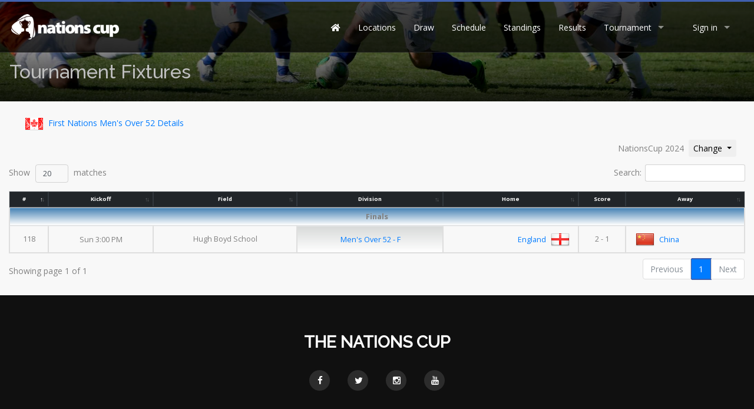

--- FILE ---
content_type: text/html; charset=utf-8
request_url: https://thenationscup.com/Tournament/Schedule?F=False&Year=2024&Divisions=60&Countries=First%20Nations
body_size: 5316
content:
<!DOCTYPE html>
<html lang="en">
<head>
    <meta charset="utf-8">
    <title>The Nations Cup</title>
    <meta name="keywords" content="HTML5 Template" />
    <meta name="keywords" content="Soccer Tournament Richmond Nations Cup" />
    <meta name="description" content="The Nations Cup">
    <meta name="author" content="metaleague.com">
    <meta name="viewport" content="width=device-width, initial-scale=1, shrink-to-fit=no">
    <link rel="stylesheet" href="https://use.fontawesome.com/releases/v5.1.1/css/all.css" integrity="sha384-O8whS3fhG2OnA5Kas0Y9l3cfpmYjapjI0E4theH4iuMD+pLhbf6JI0jIMfYcK3yZ" crossorigin="anonymous">
    <link rel="stylesheet" href="https://stackpath.bootstrapcdn.com/bootstrap/4.1.2/css/bootstrap.min.css" integrity="sha384-Smlep5jCw/wG7hdkwQ/Z5nLIefveQRIY9nfy6xoR1uRYBtpZgI6339F5dgvm/e9B" crossorigin="anonymous">
    <link href="/css/main.css" rel="stylesheet" media="screen">
    <link href="/css/style.css" rel="stylesheet" media="screen">
    <link rel="shortcut icon" href="/img/icons/favicon.ico">
    
    <link href="/css/datatables/datatables.min.css" rel="stylesheet" media="screen">

</head>

<body>

    <!-- layout-->
    <div id="layout">
            <header class="header-4">
                <div class="headerbox">
                    <div class="container">
                        <div class="row justify-content-between align-items-center">
                            <div class="col col-xl-2">
                                <div class="logo">
                                    <a href="/" title="Return Home">
                                        <img src="/img/logo-sm.png" alt="Logo" class="logo_img">
                                    </a>
                                </div>
                            </div>
                            <div class="col col-xl-10">
                                <!-- mainmenu-->
                                <nav class="mainmenu">
                                    <div class="container">
                                        <ul class="sf-menu" id="menu">
                                            <li>
                                                <a href="/"><i class="fas fa-home"></i></a>
                                            </li>
                                            <li>
                                                <a href="/tournament/fields">Locations</a>
                                            </li>
                                            <li>
                                                <a href="/tournament/draw">Draw</a>
                                            </li>
                                            <li>
                                                <a href="/tournament/schedule">Schedule</a>
                                            </li>
                                            <li>
                                                <a href="/tournament/standings">Standings</a>
                                            </li>
                                            <li>
                                                <a href="/tournamentresults">Results</a>
                                            </li>
                                            <li class="current">
                                                <a href="/tournament/draw">Tournament</a>
                                                <ul class="sub-current">
                                                                                                                                                            <li>
                                                        <a href="https://www.youthnationscup.com/" target="_blank"><i class="fas fa-child pr-2"></i>Youth Tournament</a>
                                                    </li>
                                                    <li>
                                                        <a href="/team">Teams</a>
                                                    </li>
                                                    <li>
                                                        <a href="/volunteers">Volunteers</a>
                                                    </li>

                                                    <li>
                                                        <a href="/gallery">Gallery</a>
                                                    </li>
                                                    <li>
                                                        <a href="/home/rules">Rules</a>
                                                    </li>
                                                    <li>
                                                        <a href="/home/honourroll">Honour Roll</a>
                                                    </li>
                                                    <li>
                                                        <a href="/Contact" id="contactLink">Contact</a>
                                                    </li>
                                                </ul>
                                            </li>
                                            <li>
    <li class="current">
        <a href="/Account/Login" id="loginLink">Sign in</a>
        <ul class="sub-current">
            <li><a href="/Account/Login" id="loginLink">Log in</a></li>
            <li><a href="/Account/Register">Register</a></li>
        </ul>
    </li>

                                            </li>
                                        </ul>
                                    </div>
                                </nav>
                                <a class="mobile-nav" href="#mobile-nav"><i class="fa fa-bars"></i></a>
                            </div>
                        </div>
                    </div>
                </div>
            </header>
            <div id="mobile-nav">
                <ul class="nav">
                    <li class="nav-item">
                        <a href="/"><i class="fas fa-home"></i></a>
                    </li>
                    <li class="nav-item">
                        <a href="/tournament/fields">Locations</a>
                    </li>
                    <li class="nav-item">
                        <a href="/tournament/draw">Draw</a>
                    </li>
                    <li class="nav-item">
                        <a href="/tournament/schedule">Schedule</a>
                    </li>
                    <li class="nav-item">
                        <a href="/tournament/standings">Standings</a>
                    </li>
                    <li class="nav-item">
                        <a href="/tournamentresults">Results</a>
                    </li>
                    <li class="nav-item">
                        <a href="/tournament/draw">Tournament</a>
                        <ul class="nav">
                                                                                    <li  class="nav-item">
                                <a href="https://www.youthnationscup.com/" target="_blank"><i class="fas fa-child pr-2"></i>Youth Tournament</a>
                            </li>
                            <li class="nav-item">
                                <a href="/team">Teams</a>
                            </li>
                            <li class="nav-item">
                                <a href="/volunteers">Volunteers</a>
                            </li>
                            <li class="nav-item">
                                <a href="/gallery">Gallery</a>
                            </li>
                            <li class="nav-item">
                                <a href="/home/rules">Rules</a>
                            </li>
                            <li class="nav-item">
                                <a href="/home/honourroll">Honour Roll</a>
                            </li>
                            <li class="nav-item">
                                <a href="/Contact" id="contactLink">Contact</a>
                            </li>
                        </ul>
                    </li>
                    <li class="nav-item">
<a href="/Account/Login" id="loginLink">Sign in</a>    <ul class="nav">
        <li class="nav-item"><a href="/Account/Login" id="loginLink">Log in</a></li>
        <li class="nav-item"><a href="/Account/Register">Register</a></li>
    </ul>

                    </li>
                </ul>

            </div>
        <div class="rendered-title-container">
<div class="section-title" style="background:url(/img/section-titles/action2.jpg)">
    <div class="container">
        <div class="row">
                <div>
                    <h1 class="title-back pl-3">Tournament Fixtures</h1>
                </div>
        </div>
    </div>
</div>
        </div>
        <div class="rendered-body-container">
            
<section class="content-info">
    <div class="container pt-3 pb-4">
        <div class="row">
            <div class="col-12">

                <div class="panel panel-default">
                    <div class="col-12 my-1">
                            <div class="d-flex justify-content-start align-items-center">
                                <a href="/team?teamId=0af8152e01c6460da52c87cf4524841e"><img class="px-sm-1 px-md-2" src="/img/flags/32/First-Nations.png" alt="First-Nations" />First Nations Men&#39;s Over 52 Details</a>
                            </div>
                        <div class="d-flex justify-content-end align-items-center">
                            
<label class="py-2 my-1 px-2">NationsCup 2024</label>
<div class="btn-group py-2">
    <button type="button" class="btn btn-default btn-sm dropdown-toggle dropdown-toggle" data-toggle="dropdown" aria-haspopup="true" aria-expanded="false">
        <span class="sr-only">Toggle Dropdown</span>
        Change
    </button>
    <div class="dropdown-menu">
        <a class="dropdown-item " href="/Tournament/Schedule">Current</a>
            <a class="dropdown-item active" href="/Tournament/Schedule?Year=2024">2024</a>
            <a class="dropdown-item " href="/Tournament/Schedule?Year=2023">2023</a>
            <a class="dropdown-item " href="/Tournament/Schedule?Year=2022">2022</a>
            <a class="dropdown-item " href="/Tournament/Schedule?Year=2021">2021</a>
            <a class="dropdown-item " href="/Tournament/Schedule?Year=2020">2020</a>
            <a class="dropdown-item " href="/Tournament/Schedule?Year=2019">2019</a>
            <a class="dropdown-item " href="/Tournament/Schedule?Year=2018">2018</a>
            <a class="dropdown-item " href="/Tournament/Schedule?Year=2017">2017</a>
            <a class="dropdown-item " href="/Tournament/Schedule?Year=2016">2016</a>
            <a class="dropdown-item " href="/Tournament/Schedule?Year=2015">2015</a>
            <a class="dropdown-item " href="/Tournament/Schedule?Year=2014">2014</a>
            <a class="dropdown-item " href="/Tournament/Schedule?Year=2013">2013</a>
            <a class="dropdown-item " href="/Tournament/Schedule?Year=2012">2012</a>
            <a class="dropdown-item " href="/Tournament/Schedule?Year=2011">2011</a>
            <a class="dropdown-item " href="/Tournament/Schedule?Year=2010">2010</a>
            <a class="dropdown-item " href="/Tournament/Schedule?Year=2009">2009</a>
            <a class="dropdown-item " href="/Tournament/Schedule?Year=2008">2008</a>
            <a class="dropdown-item " href="/Tournament/Schedule?Year=2007">2007</a>
            <a class="dropdown-item " href="/Tournament/Schedule?Year=2006">2006</a>
            <a class="dropdown-item " href="/Tournament/Schedule?Year=2005">2005</a>
            <a class="dropdown-item " href="/Tournament/Schedule?Year=2004">2004</a>
            <a class="dropdown-item " href="/Tournament/Schedule?Year=2003">2003</a>
            <a class="dropdown-item " href="/Tournament/Schedule?Year=2002">2002</a>
    </div>
</div>
                        </div>
                    </div>
                    
<div class="table-responsive">
    <table id="schedule-full" class="table table-sm schedule-table table-striped table-hover" style="width:100%">
        <thead class="thead-dark">
            <tr>
                <th class="d-none d-md-table-cell">#</th>
                <th class="px-1 mx-1">Kickoff</th>
                <th class="px-1 mx-1">Field</th>
                <th class="px-1 mx-1">Division</th>
                <th class="px-1 mx-1">Home</th>
                <th class="px-1 mx-1">Score</th>
                <th class="px-1 mx-1">Away</th>
                <th class="invisible px-1 mx-1"></th>
                <th class="invisible px-1 mx-1"></th>
                <th>Stage</th>
            </tr>
        </thead>
        <tbody>
                <tr>
                    <td class="d-none d-md-table-cell">118</td>
                    <td class="px-1 mx-1"><span class="text-nowrap">Sun 3:00 PM</span></td>
                    <td class="px-1 mx-1"><span class="d-none d-lg-block text-nowrap">Hugh Boyd School</span><span class="d-lg-none text-nowrap">Boyd Sch</span></td>
                    <td class="td-heading-mo52 px-1 mx-1">
                        <span class="d-none d-md-block text-nowrap">
                            <a href="/Tournament/Schedule?F=False&amp;Year=2024&Divisions=60">
                                Men&#39;s Over 52 - F
                            </a>
                        </span>
                        <span class="d-md-none text-nowrap">
                            <a href="/Tournament/Schedule?F=False&amp;Year=2024&Divisions=60">
                                MO52 - F
                            </a>
                        </span>
                    </td>
                    <td class="px-1 mx-1">
                        <div class="d-flex align-items-center justify-content-end">
                            <a href="/Tournament/Schedule?F=False&amp;Year=2024&Divisions=60&Countries=England">
                                <div class="d-flex align-items-center justify-content-end">
                                    <span class="d-none d-md-table-cell">England</span>
                                    <img class="px-sm-1 px-md-2" src="/img/flags/32/England.png" alt="England" />
                                </div>
                            </a>
                        </div>

                    </td>
                        <td class="px-1 mx-1">2 - 1</td>
                        <td class="px-1 mx-1">

                            <div class="d-flex align-items-center justify-content-start">
                            <a href="/Tournament/Schedule?F=False&amp;Year=2024&Divisions=60&Countries=China">
                                <div class="d-flex align-items-center justify-content-start">
                                    <img class="px-sm-1 px-md-2" src="/img/flags/32/China.png" alt="China" />
                                    <span class="d-none d-md-table-cell">China</span>
                                </div>
                            </a>
                            </div>
                        </td>
                    <td class="invisible px-1 mx-1"><a data-toggle="tooltip" title="Edit Match" href="/match/edit?matchId=e7643df4-2d0f-4ffc-85e4-b1a50168ed28"><i class="fa fa-edit"></i></a></td>
                    <td class="invisible px-1 mx-1"><a data-toggle="tooltip" title="Edit Match Result" href="/matchresult?matchId=e7643df4-2d0f-4ffc-85e4-b1a50168ed28"><i class="fa fa-clipboard"></i></a></td>
                    <td>F</td>
                </tr>
        </tbody>
    </table>
</div>
                </div>
            </div>
        </div>
    </div>
</section>


        </div>
        <footer id="footer">
            <div class="top-footer">
                <div class="col-lg-12">
                    <div class="logo-footer">
                        <h2>The Nations Cup</h2>
                    </div>
                </div>

                <ul class="social">
                    <li>
                        <div>
                            <a href="https://www.facebook.com/groups/86690618289/" class="facebook">
                                <i class="fa fa-facebook"></i>
                            </a>
                        </div>
                    </li>
                    <li>
                        <div>
                            <a href="https://twitter.com/NationsCup" class="twitter-icon">
                                <i class="fa fa-twitter"></i>
                            </a>
                        </div>
                    </li>
                    <li>
                        <div>
                            <a href="https://instagram.com/thenationscup/" class="instagram-btn">
                                <i class="fa fa-instagram"></i>
                            </a>
                        </div>
                    </li>
                    <li>
                        <div>
                            <a href="https://www.youtube.com/channel/UCOC5o-K52pWD3oIlHxGWgew" class="youtube">
                                <i class="fa fa-youtube"></i>
                            </a>
                        </div>
                    </li>
                </ul>
            </div>
            <div class="links-footer">
                <div class="container">
                    <div class="row">
                        <div class="col-12">
                            <div class="d-flex justify-content-center">
                                <ul class="list-inline">
                                    <li class="list-inline-item"><a href="/">Home</a></li>
                                    <li class="list-inline-item"><a href="/tournament/fields">Fields</a></li>
                                    <li class="list-inline-item"><a href="/tournament/draw">Draw</a></li>
                                    <li class="list-inline-item"><a href="/tournament/schedule">Schedule</a></li>
                                    <li class="list-inline-item"><a href="/tournament/standings">Standings</a></li>
                                    <li class="list-inline-item"><a href="/Contact" id="contactLink">Contact</a></li>
                                </ul>
                            </div>
                        </div>
                    </div>
                </div>
            </div>
        </footer>
        <div class="footer-down">
            <div class="container">
                <div class="row">
                    <div class="col-md-12">
                        <p>&copy; 2024 The Nations Cup</p>
                    </div>
                </div>
            </div>
        </div>
    </div>
    <script src="https://code.jquery.com/jquery-3.3.1.min.js" integrity="sha256-FgpCb/KJQlLNfOu91ta32o/NMZxltwRo8QtmkMRdAu8=" crossorigin="anonymous"></script>
    
    <script src="https://cdnjs.cloudflare.com/ajax/libs/popper.js/1.14.3/umd/popper.min.js" integrity="sha384-ZMP7rVo3mIykV+2+9J3UJ46jBk0WLaUAdn689aCwoqbBJiSnjAK/l8WvCWPIPm49" crossorigin="anonymous"></script>

    <script src="https://stackpath.bootstrapcdn.com/bootstrap/4.1.2/js/bootstrap.min.js" integrity="sha384-o+RDsa0aLu++PJvFqy8fFScvbHFLtbvScb8AjopnFD+iEQ7wo/CG0xlczd+2O/em" crossorigin="anonymous"></script>

    
    
    <script type="text/javascript" src="/js/theme-scripts.js"></script>
    <script type="text/javascript" src="/js/theme-main.js"></script>
    <script>
        if (document.location.hostname.search("thenationscup.com") !== -1) {
            (function (i, s, o, g, r, a, m) {
                i['GoogleAnalyticsObject'] = r;
                i[r] = i[r] ||
                    function () {
                        (i[r].q = i[r].q || []).push(arguments)
                    }, i[r].l = 1 * new Date();
                a = s.createElement(o),
                    m = s.getElementsByTagName(o)[0];
                a.async = 1;
                a.src = g;
                m.parentNode.insertBefore(a, m)
            })(window, document, 'script', 'https://www.google-analytics.com/analytics.js', 'ga');

            ga('create', 'UA-76494933-1', 'auto');
            ga('send', 'pageview');
        }
    </script>

    
    <script type="text/javascript" src="/js/datatables/datatables.min.js"></script>
    <script type="text/javascript">
        $(document).ready(function () {
            var groupColumn = 9;
            $('#schedule-full').DataTable(
                {
                    "responsive": true,
                    "language": {
                        "lengthMenu": "Show _MENU_ matches",
                        "zeroRecords": "No matches found",
                        "info": "Showing page _PAGE_ of _PAGES_",
                        "infoEmpty": "No matches available",
                        "infoFiltered": "(filtered from _MAX_ total matches)"
                    },
                    "lengthMenu": [[20, 50, 75, -1], [20, 50, 75, "All"]],
                    "columnDefs": [{
                        "targets": [3],
                        "orderData": [3, 0]
                    }, {
                        "targets": [1],
                        "orderData": [1, 0]
                    }, {
                        "targets": [4],
                        "orderData": [4, 0]
                    }, {
                        "targets": [0],
                        "searchable": false
                    }, {
                        "targets": [6],
                        "orderData": [6, 0]
                    }, {
                        "targets": [5, 7, 8, 9],
                        "searchable": false,
                        "orderable": false
                    }, {
                        "targets": [groupColumn],
                        "visible": false
                    }
                    ],

                    "drawCallback": function (settings) {
                        var api = this.api();
                        var rows = api.rows({ page: 'current' }).nodes();
                        var last = null;
                        //api.column(7).visible(false);
                        //api.column(8).visible(false);
                        api.columns('.invisible').visible(false);
                        api.column(groupColumn, { page: 'current' }).data().each(function (group, i) {
                            if (last !== group && (group === "S" || group === "F")) {
                                var groupName = "Finals";
                                if (group == "S") {
                                    groupName = "Semi-Finals";
                                }
                                var colCount = api.columns(':visible').count();
                                $(rows).eq(i).before(
                                    '<tr><td class="schedule-finals-table" colspan="' + colCount + '">' + groupName + '</td></tr>'
                                );

                                last = group;
                            }
                        });
                    }
                });
        });
    </script>

</body>
</html>


--- FILE ---
content_type: text/css
request_url: https://thenationscup.com/css/main.css
body_size: 87059
content:
@charset "UTF-8";
@import url(https://maxcdn.bootstrapcdn.com/font-awesome/4.5.0/css/font-awesome.min.css);
@import url("https://fonts.googleapis.com/css?family=Open+Sans:300italic,400italic,400,300,700");
@import url("https://fonts.googleapis.com/css?family=Raleway:400,500");
@import url("https://fonts.googleapis.com/css?family=Roboto:400,700");

@media print {
    /* line 13, ../sass/bootstrap/_print.scss */
    *,
    *::before,
    *::after {
        text-shadow: none !important;
        box-shadow: none !important;
    }

    /* line 24, ../sass/bootstrap/_print.scss */
    a,
    a:visited {
        text-decoration: underline;
    }

    /* line 34, ../sass/bootstrap/_print.scss */
    abbr[title]::after {
        content: " (" attr(title) ")";
    }

    /* line 49, ../sass/bootstrap/_print.scss */
    pre {
        white-space: pre-wrap !important;
    }

    /* line 52, ../sass/bootstrap/_print.scss */
    pre,
    blockquote {
        border: 1px solid #999;
        page-break-inside: avoid;
    }

    /* line 63, ../sass/bootstrap/_print.scss */
    thead {
        display: table-header-group;
    }

    /* line 67, ../sass/bootstrap/_print.scss */
    tr,
    img {
        page-break-inside: avoid;
    }

    /* line 72, ../sass/bootstrap/_print.scss */
    p,
    h2,
    h3 {
        orphans: 3;
        widows: 3;
    }

    /* line 79, ../sass/bootstrap/_print.scss */
    h2,
    h3 {
        page-break-after: avoid;
    }

    /* line 87, ../sass/bootstrap/_print.scss */
    .navbar {
        display: none;
    }

    /* line 90, ../sass/bootstrap/_print.scss */
    .badge {
        border: 1px solid #000;
    }

    /* line 94, ../sass/bootstrap/_print.scss */
    .table {
        border-collapse: collapse !important;
    }
        /* line 97, ../sass/bootstrap/_print.scss */
        .table td,
        .table th {
            background-color: #fff !important;
        }

    /* line 103, ../sass/bootstrap/_print.scss */
    .table-bordered th,
    .table-bordered td {
        border: 1px solid #ddd !important;
    }
}
/* line 21, ../sass/bootstrap/_reboot.scss */
html {
    box-sizing: border-box;
    font-family: sans-serif;
    line-height: 1.15;
    -webkit-text-size-adjust: 100%;
    -ms-text-size-adjust: 100%;
    -ms-overflow-style: scrollbar;
    -webkit-tap-highlight-color: transparent;
}

/* line 31, ../sass/bootstrap/_reboot.scss */
*,
*::before,
*::after {
    box-sizing: inherit;
}

@-ms-viewport {
    width: device-width;
}
/* line 43, ../sass/bootstrap/_reboot.scss */
article, aside, dialog, figcaption, figure, footer, header, hgroup, main, nav, section {
    display: block;
}

/* line 52, ../sass/bootstrap/_reboot.scss */
body {
    margin: 0;
    font-family: -apple-system, BlinkMacSystemFont, "Segoe UI", Roboto, "Helvetica Neue", Arial, sans-serif;
    font-size: 1rem;
    font-weight: normal;
    line-height: 1.5;
    color: #212529;
    background-color: #fff;
}

/* line 67, ../sass/bootstrap/_reboot.scss */
[tabindex="-1"]:focus {
    outline: none !important;
}

/* line 77, ../sass/bootstrap/_reboot.scss */
hr {
    box-sizing: content-box;
    height: 0;
    overflow: visible;
}

/* line 92, ../sass/bootstrap/_reboot.scss */
h1, h2, h3, h4, h5, h6 {
    margin-top: 0;
    margin-bottom: .5rem;
}

/* line 101, ../sass/bootstrap/_reboot.scss */
p {
    margin-top: 0;
    margin-bottom: 1rem;
}

/* line 113, ../sass/bootstrap/_reboot.scss */
abbr[title],
abbr[data-original-title] {
    text-decoration: underline;
    text-decoration: underline dotted;
    cursor: help;
    border-bottom: 0;
}

/* line 121, ../sass/bootstrap/_reboot.scss */
address {
    margin-bottom: 1rem;
    font-style: normal;
    line-height: inherit;
}

/* line 127, ../sass/bootstrap/_reboot.scss */
ol,
ul,
dl {
    margin-top: 0;
    margin-bottom: 1rem;
}

    /* line 134, ../sass/bootstrap/_reboot.scss */
    ol ol,
    ul ul,
    ol ul,
    ul ol {
        margin-bottom: 0;
    }

/* line 141, ../sass/bootstrap/_reboot.scss */
dt {
    font-weight: bold;
}

/* line 145, ../sass/bootstrap/_reboot.scss */
dd {
    margin-bottom: .5rem;
    margin-left: 0;
}

/* line 150, ../sass/bootstrap/_reboot.scss */
blockquote {
    margin: 0 0 1rem;
}

/* line 154, ../sass/bootstrap/_reboot.scss */
dfn {
    font-style: italic;
}

/* line 158, ../sass/bootstrap/_reboot.scss */
b,
strong {
    font-weight: bolder;
}

/* line 163, ../sass/bootstrap/_reboot.scss */
small {
    font-size: 80%;
}

/* line 172, ../sass/bootstrap/_reboot.scss */
sub,
sup {
    position: relative;
    font-size: 75%;
    line-height: 0;
    vertical-align: baseline;
}

/* line 180, ../sass/bootstrap/_reboot.scss */
sub {
    bottom: -.25em;
}

/* line 181, ../sass/bootstrap/_reboot.scss */
sup {
    top: -.5em;
}

/* line 188, ../sass/bootstrap/_reboot.scss */
a {
    color: #007bff;
    text-decoration: none;
    background-color: transparent;
    -webkit-text-decoration-skip: objects;
}
    /* line 12, ../sass/bootstrap/mixins/_hover.scss */
    a:hover {
        color: #0056b3;
        text-decoration: underline;
    }

    /* line 206, ../sass/bootstrap/_reboot.scss */
    a:not([href]):not([tabindex]) {
        color: inherit;
        text-decoration: none;
    }
        /* line 23, ../sass/bootstrap/mixins/_hover.scss */
        a:not([href]):not([tabindex]):focus, a:not([href]):not([tabindex]):hover {
            color: inherit;
            text-decoration: none;
        }
        /* line 215, ../sass/bootstrap/_reboot.scss */
        a:not([href]):not([tabindex]):focus {
            outline: 0;
        }

/* line 225, ../sass/bootstrap/_reboot.scss */
pre,
code,
kbd,
samp {
    font-family: monospace, monospace;
    font-size: 1em;
}

/* line 233, ../sass/bootstrap/_reboot.scss */
pre {
    margin-top: 0;
    margin-bottom: 1rem;
    overflow: auto;
}

/* line 247, ../sass/bootstrap/_reboot.scss */
figure {
    margin: 0 0 1rem;
}

/* line 257, ../sass/bootstrap/_reboot.scss */
img {
    vertical-align: middle;
    border-style: none;
}

/* line 262, ../sass/bootstrap/_reboot.scss */
svg:not(:root) {
    overflow: hidden;
}

/* line 277, ../sass/bootstrap/_reboot.scss */
a,
area,
button,
[role="button"],
input,
label,
select,
summary,
textarea {
    touch-action: manipulation;
}

/* line 294, ../sass/bootstrap/_reboot.scss */
table {
    border-collapse: collapse;
}

/* line 298, ../sass/bootstrap/_reboot.scss */
caption {
    padding-top: 0.75rem;
    padding-bottom: 0.75rem;
    color: #868e96;
    text-align: left;
    caption-side: bottom;
}

/* line 306, ../sass/bootstrap/_reboot.scss */
th {
    text-align: left;
}

/* line 316, ../sass/bootstrap/_reboot.scss */
label {
    display: inline-block;
    margin-bottom: .5rem;
}

/* line 326, ../sass/bootstrap/_reboot.scss */
button:focus {
    outline: 1px dotted;
    outline: 5px auto -webkit-focus-ring-color;
}

/* line 331, ../sass/bootstrap/_reboot.scss */
input,
button,
select,
optgroup,
textarea {
    margin: 0;
    font-family: inherit;
    font-size: inherit;
    line-height: inherit;
}

/* line 342, ../sass/bootstrap/_reboot.scss */
button,
input {
    overflow: visible;
}

/* line 347, ../sass/bootstrap/_reboot.scss */
button,
select {
    text-transform: none;
}

/* line 355, ../sass/bootstrap/_reboot.scss */
button,
html [type="button"],
[type="reset"],
[type="submit"] {
    -webkit-appearance: button;
}

    /* line 363, ../sass/bootstrap/_reboot.scss */
    button::-moz-focus-inner,
    [type="button"]::-moz-focus-inner,
    [type="reset"]::-moz-focus-inner,
    [type="submit"]::-moz-focus-inner {
        padding: 0;
        border-style: none;
    }

/* line 371, ../sass/bootstrap/_reboot.scss */
input[type="radio"],
input[type="checkbox"] {
    box-sizing: border-box;
    padding: 0;
}

/* line 378, ../sass/bootstrap/_reboot.scss */
input[type="date"],
input[type="time"],
input[type="datetime-local"],
input[type="month"] {
    -webkit-appearance: listbox;
}

/* line 390, ../sass/bootstrap/_reboot.scss */
textarea {
    overflow: auto;
    resize: vertical;
}

/* line 396, ../sass/bootstrap/_reboot.scss */
fieldset {
    min-width: 0;
    padding: 0;
    margin: 0;
    border: 0;
}

/* line 411, ../sass/bootstrap/_reboot.scss */
legend {
    display: block;
    width: 100%;
    max-width: 100%;
    padding: 0;
    margin-bottom: .5rem;
    font-size: 1.5rem;
    line-height: inherit;
    color: inherit;
    white-space: normal;
}

/* line 423, ../sass/bootstrap/_reboot.scss */
progress {
    vertical-align: baseline;
}

/* line 428, ../sass/bootstrap/_reboot.scss */
[type="number"]::-webkit-inner-spin-button,
[type="number"]::-webkit-outer-spin-button {
    height: auto;
}

/* line 433, ../sass/bootstrap/_reboot.scss */
[type="search"] {
    outline-offset: -2px;
    -webkit-appearance: none;
}

    /* line 446, ../sass/bootstrap/_reboot.scss */
    [type="search"]::-webkit-search-cancel-button,
    [type="search"]::-webkit-search-decoration {
        -webkit-appearance: none;
    }

/* line 456, ../sass/bootstrap/_reboot.scss */
::-webkit-file-upload-button {
    font: inherit;
    -webkit-appearance: button;
}

/* line 465, ../sass/bootstrap/_reboot.scss */
output {
    display: inline-block;
}

/* line 469, ../sass/bootstrap/_reboot.scss */
summary {
    display: list-item;
}

/* line 473, ../sass/bootstrap/_reboot.scss */
template {
    display: none;
}

/* line 479, ../sass/bootstrap/_reboot.scss */
[hidden] {
    display: none !important;
}

/* line 5, ../sass/bootstrap/_type.scss */
h1, h2, h3, h4, h5, h6,
.h1, .h2, .h3, .h4, .h5, .h6 {
    margin-bottom: 0.5rem;
    font-family: inherit;
    font-weight: 500;
    line-height: 1.4;
    color: inherit;
}

/* line 14, ../sass/bootstrap/_type.scss */
h1, .h1 {
    font-size: 2rem;
}

/* line 15, ../sass/bootstrap/_type.scss */
h2, .h2 {
    font-size: 1.75rem;
}

/* line 16, ../sass/bootstrap/_type.scss */
h3, .h3 {
    font-size: 1.5rem;
}

/* line 17, ../sass/bootstrap/_type.scss */
h4, .h4 {
    font-size: 1.3rem;
}

/* line 18, ../sass/bootstrap/_type.scss */
h5, .h5 {
    font-size: 1rem;
}

/* line 19, ../sass/bootstrap/_type.scss */
h6, .h6 {
    font-size: 0.85rem;
}

/* line 21, ../sass/bootstrap/_type.scss */
.lead {
    font-size: 1.25rem;
    font-weight: 300;
}

/* line 27, ../sass/bootstrap/_type.scss */
.display-1 {
    font-size: 6rem;
    font-weight: 300;
    line-height: 1.4;
}

/* line 32, ../sass/bootstrap/_type.scss */
.display-2 {
    font-size: 5.5rem;
    font-weight: 300;
    line-height: 1.4;
}

/* line 37, ../sass/bootstrap/_type.scss */
.display-3 {
    font-size: 4.5rem;
    font-weight: 300;
    line-height: 1.4;
}

/* line 42, ../sass/bootstrap/_type.scss */
.display-4 {
    font-size: 3.5rem;
    font-weight: 300;
    line-height: 1.4;
}

/* line 53, ../sass/bootstrap/_type.scss */
hr {
    margin-top: 1rem;
    margin-bottom: 1rem;
    border: 0;
    border-top: 1px solid rgba(0, 0, 0, 0.1);
}

/* line 65, ../sass/bootstrap/_type.scss */
small,
.small {
    font-size: 80%;
    font-weight: normal;
}

/* line 71, ../sass/bootstrap/_type.scss */
mark,
.mark {
    padding: 0.2em;
    background-color: #fcf8e3;
}

/* line 82, ../sass/bootstrap/_type.scss */
.list-unstyled {
    padding-left: 0;
    list-style: none;
}

/* line 87, ../sass/bootstrap/_type.scss */
.list-inline {
    padding-left: 0;
    list-style: none;
}

/* line 90, ../sass/bootstrap/_type.scss */
.list-inline-item {
    display: inline-block;
}
    /* line 93, ../sass/bootstrap/_type.scss */
    .list-inline-item:not(:last-child) {
        margin-right: 5px;
    }

/* line 104, ../sass/bootstrap/_type.scss */
.initialism {
    font-size: 90%;
    text-transform: uppercase;
}

/* line 110, ../sass/bootstrap/_type.scss */
.blockquote {
    margin-bottom: 1rem;
    font-size: 1.25rem;
}

/* line 115, ../sass/bootstrap/_type.scss */
.blockquote-footer {
    display: block;
    font-size: 80%;
    color: #868e96;
}
    /* line 120, ../sass/bootstrap/_type.scss */
    .blockquote-footer::before {
        content: "\2014 \00A0";
    }

/* line 8, ../sass/bootstrap/_images.scss */
.img-fluid {
    max-width: 100%;
    height: auto;
}

/* line 14, ../sass/bootstrap/_images.scss */
.img-thumbnail {
    padding: 0.25rem;
    background-color: #fff;
    border: 1px solid #ddd;
    border-radius: 0.25rem;
    transition: all 0.2s ease-in-out;
    max-width: 100%;
    height: auto;
}

/* line 30, ../sass/bootstrap/_images.scss */
.figure {
    display: inline-block;
}

/* line 35, ../sass/bootstrap/_images.scss */
.figure-img {
    margin-bottom: 0.5rem;
    line-height: 1;
}

/* line 40, ../sass/bootstrap/_images.scss */
.figure-caption {
    font-size: 90%;
    color: #868e96;
}

/* line 2, ../sass/bootstrap/_code.scss */
code,
kbd,
pre,
samp {
    font-family: Menlo, Monaco, Consolas, "Liberation Mono", "Courier New", monospace;
}

/* line 10, ../sass/bootstrap/_code.scss */
code {
    padding: 0.2rem 0.4rem;
    font-size: 90%;
    color: #bd4147;
    background-color: #f8f9fa;
    border-radius: 0.25rem;
}
/* line 18, ../sass/bootstrap/_code.scss */
a > code {
    padding: 0;
    color: inherit;
    background-color: inherit;
}

/* line 26, ../sass/bootstrap/_code.scss */
kbd {
    padding: 0.2rem 0.4rem;
    font-size: 90%;
    color: #fff;
    background-color: #212529;
    border-radius: 0.2rem;
}
    /* line 34, ../sass/bootstrap/_code.scss */
    kbd kbd {
        padding: 0;
        font-size: 100%;
        font-weight: bold;
    }

/* line 43, ../sass/bootstrap/_code.scss */
pre {
    display: block;
    margin-top: 0;
    margin-bottom: 1rem;
    font-size: 90%;
    color: #212529;
}
    /* line 51, ../sass/bootstrap/_code.scss */
    pre code {
        padding: 0;
        font-size: inherit;
        color: inherit;
        background-color: transparent;
        border-radius: 0;
    }

/* line 61, ../sass/bootstrap/_code.scss */
.pre-scrollable {
    max-height: 340px;
    overflow-y: scroll;
}

/* line 6, ../sass/bootstrap/_grid.scss */
.container {
    width: 100%;
    padding-right: 15px;
    padding-left: 15px;
    margin-right: auto;
    margin-left: auto;
}

@media (min-width: 576px) {
    /* line 6, ../sass/bootstrap/_grid.scss */
    .container {
        max-width: 540px;
    }
}

@media (min-width: 768px) {
    /* line 6, ../sass/bootstrap/_grid.scss */
    .container {
        max-width: 720px;
    }
}

@media (min-width: 992px) {
    /* line 6, ../sass/bootstrap/_grid.scss */
    .container {
        max-width: 960px;
    }
}

@media (min-width: 1200px) {
    /* line 6, ../sass/bootstrap/_grid.scss */
    .container {
        max-width: 1300px;
    }
}

/* line 18, ../sass/bootstrap/_grid.scss */
.container-fluid {
    width: 100%;
    width: 100%;
    padding-right: 15px;
    padding-left: 15px;
    margin-right: auto;
    margin-left: auto;
}

/* line 29, ../sass/bootstrap/_grid.scss */
.row {
    display: flex;
    flex-wrap: wrap;
    margin-right: -15px;
    margin-left: -15px;
}

/* line 35, ../sass/bootstrap/_grid.scss */
.no-gutters {
    margin-right: 0;
    margin-left: 0;
}
    /* line 39, ../sass/bootstrap/_grid.scss */
    .no-gutters > .col, .list-diary .club-logo .no-gutters > li,
    .no-gutters > [class*="col-"] {
        padding-right: 0;
        padding-left: 0;
    }

/* line 8, ../sass/bootstrap/mixins/_grid-framework.scss */
.col-1, .col-2, .col-3, .col-4, .col-5, .col-6, .col-7, .col-8, .col-9, .col-10, .col-11, .col-12, .col, .list-diary .club-logo li,
.col-auto, .col-sm-1, .col-sm-2, .col-sm-3, .col-sm-4, .section-title-team .general-info li, .col-sm-5, .col-sm-6, footer .links-footer ul.columns li, .content-instagram .insta-items, .col-sm-7, .col-sm-8, .col-sm-9, .col-sm-10, .col-sm-11, .col-sm-12, .col-sm,
.col-sm-auto, .col-md-1, .col-md-2, .col-md-3, .col-md-4, .col-md-5, .col-md-6, .col-md-7, .col-md-8, .col-md-9, .col-md-10, .col-md-11, .col-md-12, .col-md,
.col-md-auto, .col-lg-1, .col-lg-2, .col-lg-3, .col-lg-4, .col-lg-5, .col-lg-6, .col-lg-7, .col-lg-8, .col-lg-9, .col-lg-10, .col-lg-11, .col-lg-12, .recent-results.results-page .info-results ul li, .col-lg,
.col-lg-auto, .col-xl-1, .col-xl-2, .col-xl-3, .col-xl-4, .col-xl-5, .section-title-team .bg-image-team, .col-xl-6, .col-xl-7, .col-xl-8, .col-xl-9, .col-xl-10, .col-xl-11, .col-xl-12, .col-xl,
.col-xl-auto {
    position: relative;
    width: 100%;
    min-height: 1px;
    padding-right: 15px;
    padding-left: 15px;
}

/* line 32, ../sass/bootstrap/mixins/_grid-framework.scss */
.col, .list-diary .club-logo li {
    flex-basis: 0;
    flex-grow: 1;
    max-width: 100%;
}

/* line 37, ../sass/bootstrap/mixins/_grid-framework.scss */
.col-auto {
    flex: 0 0 auto;
    width: auto;
    max-width: none;
}

/* line 44, ../sass/bootstrap/mixins/_grid-framework.scss */
.col-1 {
    flex: 0 0 8.33333%;
    max-width: 8.33333%;
}

/* line 44, ../sass/bootstrap/mixins/_grid-framework.scss */
.col-2 {
    flex: 0 0 16.66667%;
    max-width: 16.66667%;
}

/* line 44, ../sass/bootstrap/mixins/_grid-framework.scss */
.col-3 {
    flex: 0 0 25%;
    max-width: 25%;
}

/* line 44, ../sass/bootstrap/mixins/_grid-framework.scss */
.col-4 {
    flex: 0 0 33.33333%;
    max-width: 33.33333%;
}

/* line 44, ../sass/bootstrap/mixins/_grid-framework.scss */
.col-5 {
    flex: 0 0 41.66667%;
    max-width: 41.66667%;
}

/* line 44, ../sass/bootstrap/mixins/_grid-framework.scss */
.col-6 {
    flex: 0 0 50%;
    max-width: 50%;
}

/* line 44, ../sass/bootstrap/mixins/_grid-framework.scss */
.col-7 {
    flex: 0 0 58.33333%;
    max-width: 58.33333%;
}

/* line 44, ../sass/bootstrap/mixins/_grid-framework.scss */
.col-8 {
    flex: 0 0 66.66667%;
    max-width: 66.66667%;
}

/* line 44, ../sass/bootstrap/mixins/_grid-framework.scss */
.col-9 {
    flex: 0 0 75%;
    max-width: 75%;
}

/* line 44, ../sass/bootstrap/mixins/_grid-framework.scss */
.col-10 {
    flex: 0 0 83.33333%;
    max-width: 83.33333%;
}

/* line 44, ../sass/bootstrap/mixins/_grid-framework.scss */
.col-11 {
    flex: 0 0 91.66667%;
    max-width: 91.66667%;
}

/* line 44, ../sass/bootstrap/mixins/_grid-framework.scss */
.col-12 {
    flex: 0 0 100%;
    max-width: 100%;
}

/* line 49, ../sass/bootstrap/mixins/_grid-framework.scss */
.order-first {
    order: -1;
}

/* line 54, ../sass/bootstrap/mixins/_grid-framework.scss */
.order-1 {
    order: 1;
}

/* line 54, ../sass/bootstrap/mixins/_grid-framework.scss */
.order-2 {
    order: 2;
}

/* line 54, ../sass/bootstrap/mixins/_grid-framework.scss */
.order-3 {
    order: 3;
}

/* line 54, ../sass/bootstrap/mixins/_grid-framework.scss */
.order-4 {
    order: 4;
}

/* line 54, ../sass/bootstrap/mixins/_grid-framework.scss */
.order-5 {
    order: 5;
}

/* line 54, ../sass/bootstrap/mixins/_grid-framework.scss */
.order-6 {
    order: 6;
}

/* line 54, ../sass/bootstrap/mixins/_grid-framework.scss */
.order-7 {
    order: 7;
}

/* line 54, ../sass/bootstrap/mixins/_grid-framework.scss */
.order-8 {
    order: 8;
}

/* line 54, ../sass/bootstrap/mixins/_grid-framework.scss */
.order-9 {
    order: 9;
}

/* line 54, ../sass/bootstrap/mixins/_grid-framework.scss */
.order-10 {
    order: 10;
}

/* line 54, ../sass/bootstrap/mixins/_grid-framework.scss */
.order-11 {
    order: 11;
}

/* line 54, ../sass/bootstrap/mixins/_grid-framework.scss */
.order-12 {
    order: 12;
}

/* line 62, ../sass/bootstrap/mixins/_grid-framework.scss */
.offset-1 {
    margin-left: 8.33333%;
}

/* line 62, ../sass/bootstrap/mixins/_grid-framework.scss */
.offset-2 {
    margin-left: 16.66667%;
}

/* line 62, ../sass/bootstrap/mixins/_grid-framework.scss */
.offset-3 {
    margin-left: 25%;
}

/* line 62, ../sass/bootstrap/mixins/_grid-framework.scss */
.offset-4 {
    margin-left: 33.33333%;
}

/* line 62, ../sass/bootstrap/mixins/_grid-framework.scss */
.offset-5 {
    margin-left: 41.66667%;
}

/* line 62, ../sass/bootstrap/mixins/_grid-framework.scss */
.offset-6 {
    margin-left: 50%;
}

/* line 62, ../sass/bootstrap/mixins/_grid-framework.scss */
.offset-7 {
    margin-left: 58.33333%;
}

/* line 62, ../sass/bootstrap/mixins/_grid-framework.scss */
.offset-8 {
    margin-left: 66.66667%;
}

/* line 62, ../sass/bootstrap/mixins/_grid-framework.scss */
.offset-9 {
    margin-left: 75%;
}

/* line 62, ../sass/bootstrap/mixins/_grid-framework.scss */
.offset-10 {
    margin-left: 83.33333%;
}

/* line 62, ../sass/bootstrap/mixins/_grid-framework.scss */
.offset-11 {
    margin-left: 91.66667%;
}

@media (min-width: 576px) {
    /* line 32, ../sass/bootstrap/mixins/_grid-framework.scss */
    .col-sm {
        flex-basis: 0;
        flex-grow: 1;
        max-width: 100%;
    }

    /* line 37, ../sass/bootstrap/mixins/_grid-framework.scss */
    .col-sm-auto {
        flex: 0 0 auto;
        width: auto;
        max-width: none;
    }

    /* line 44, ../sass/bootstrap/mixins/_grid-framework.scss */
    .col-sm-1 {
        flex: 0 0 8.33333%;
        max-width: 8.33333%;
    }

    /* line 44, ../sass/bootstrap/mixins/_grid-framework.scss */
    .col-sm-2 {
        flex: 0 0 16.66667%;
        max-width: 16.66667%;
    }

    /* line 44, ../sass/bootstrap/mixins/_grid-framework.scss */
    .col-sm-3 {
        flex: 0 0 25%;
        max-width: 25%;
    }

    /* line 44, ../sass/bootstrap/mixins/_grid-framework.scss */
    .col-sm-4, .section-title-team .general-info li {
        flex: 0 0 33.33333%;
        max-width: 33.33333%;
    }

    /* line 44, ../sass/bootstrap/mixins/_grid-framework.scss */
    .col-sm-5 {
        flex: 0 0 41.66667%;
        max-width: 41.66667%;
    }

    /* line 44, ../sass/bootstrap/mixins/_grid-framework.scss */
    .col-sm-6, footer .links-footer ul.columns li, .content-instagram .insta-items {
        flex: 0 0 50%;
        max-width: 50%;
    }

    /* line 44, ../sass/bootstrap/mixins/_grid-framework.scss */
    .col-sm-7 {
        flex: 0 0 58.33333%;
        max-width: 58.33333%;
    }

    /* line 44, ../sass/bootstrap/mixins/_grid-framework.scss */
    .col-sm-8 {
        flex: 0 0 66.66667%;
        max-width: 66.66667%;
    }

    /* line 44, ../sass/bootstrap/mixins/_grid-framework.scss */
    .col-sm-9 {
        flex: 0 0 75%;
        max-width: 75%;
    }

    /* line 44, ../sass/bootstrap/mixins/_grid-framework.scss */
    .col-sm-10 {
        flex: 0 0 83.33333%;
        max-width: 83.33333%;
    }

    /* line 44, ../sass/bootstrap/mixins/_grid-framework.scss */
    .col-sm-11 {
        flex: 0 0 91.66667%;
        max-width: 91.66667%;
    }

    /* line 44, ../sass/bootstrap/mixins/_grid-framework.scss */
    .col-sm-12 {
        flex: 0 0 100%;
        max-width: 100%;
    }

    /* line 49, ../sass/bootstrap/mixins/_grid-framework.scss */
    .order-sm-first {
        order: -1;
    }

    /* line 54, ../sass/bootstrap/mixins/_grid-framework.scss */
    .order-sm-1 {
        order: 1;
    }

    /* line 54, ../sass/bootstrap/mixins/_grid-framework.scss */
    .order-sm-2 {
        order: 2;
    }

    /* line 54, ../sass/bootstrap/mixins/_grid-framework.scss */
    .order-sm-3 {
        order: 3;
    }

    /* line 54, ../sass/bootstrap/mixins/_grid-framework.scss */
    .order-sm-4 {
        order: 4;
    }

    /* line 54, ../sass/bootstrap/mixins/_grid-framework.scss */
    .order-sm-5 {
        order: 5;
    }

    /* line 54, ../sass/bootstrap/mixins/_grid-framework.scss */
    .order-sm-6 {
        order: 6;
    }

    /* line 54, ../sass/bootstrap/mixins/_grid-framework.scss */
    .order-sm-7 {
        order: 7;
    }

    /* line 54, ../sass/bootstrap/mixins/_grid-framework.scss */
    .order-sm-8 {
        order: 8;
    }

    /* line 54, ../sass/bootstrap/mixins/_grid-framework.scss */
    .order-sm-9 {
        order: 9;
    }

    /* line 54, ../sass/bootstrap/mixins/_grid-framework.scss */
    .order-sm-10 {
        order: 10;
    }

    /* line 54, ../sass/bootstrap/mixins/_grid-framework.scss */
    .order-sm-11 {
        order: 11;
    }

    /* line 54, ../sass/bootstrap/mixins/_grid-framework.scss */
    .order-sm-12 {
        order: 12;
    }

    /* line 62, ../sass/bootstrap/mixins/_grid-framework.scss */
    .offset-sm-0 {
        margin-left: 0;
    }

    /* line 62, ../sass/bootstrap/mixins/_grid-framework.scss */
    .offset-sm-1 {
        margin-left: 8.33333%;
    }

    /* line 62, ../sass/bootstrap/mixins/_grid-framework.scss */
    .offset-sm-2 {
        margin-left: 16.66667%;
    }

    /* line 62, ../sass/bootstrap/mixins/_grid-framework.scss */
    .offset-sm-3 {
        margin-left: 25%;
    }

    /* line 62, ../sass/bootstrap/mixins/_grid-framework.scss */
    .offset-sm-4 {
        margin-left: 33.33333%;
    }

    /* line 62, ../sass/bootstrap/mixins/_grid-framework.scss */
    .offset-sm-5 {
        margin-left: 41.66667%;
    }

    /* line 62, ../sass/bootstrap/mixins/_grid-framework.scss */
    .offset-sm-6 {
        margin-left: 50%;
    }

    /* line 62, ../sass/bootstrap/mixins/_grid-framework.scss */
    .offset-sm-7 {
        margin-left: 58.33333%;
    }

    /* line 62, ../sass/bootstrap/mixins/_grid-framework.scss */
    .offset-sm-8 {
        margin-left: 66.66667%;
    }

    /* line 62, ../sass/bootstrap/mixins/_grid-framework.scss */
    .offset-sm-9 {
        margin-left: 75%;
    }

    /* line 62, ../sass/bootstrap/mixins/_grid-framework.scss */
    .offset-sm-10 {
        margin-left: 83.33333%;
    }

    /* line 62, ../sass/bootstrap/mixins/_grid-framework.scss */
    .offset-sm-11 {
        margin-left: 91.66667%;
    }
}

@media (min-width: 768px) {
    /* line 32, ../sass/bootstrap/mixins/_grid-framework.scss */
    .col-md {
        flex-basis: 0;
        flex-grow: 1;
        max-width: 100%;
    }

    /* line 37, ../sass/bootstrap/mixins/_grid-framework.scss */
    .col-md-auto {
        flex: 0 0 auto;
        width: auto;
        max-width: none;
    }

    /* line 44, ../sass/bootstrap/mixins/_grid-framework.scss */
    .col-md-1 {
        flex: 0 0 8.33333%;
        max-width: 8.33333%;
    }

    /* line 44, ../sass/bootstrap/mixins/_grid-framework.scss */
    .col-md-2, .content-instagram .insta-items {
        flex: 0 0 16.66667%;
        max-width: 16.66667%;
    }

    /* line 44, ../sass/bootstrap/mixins/_grid-framework.scss */
    .col-md-3 {
        flex: 0 0 25%;
        max-width: 25%;
    }

    /* line 44, ../sass/bootstrap/mixins/_grid-framework.scss */
    .col-md-4 {
        flex: 0 0 33.33333%;
        max-width: 33.33333%;
    }

    /* line 44, ../sass/bootstrap/mixins/_grid-framework.scss */
    .col-md-5 {
        flex: 0 0 41.66667%;
        max-width: 41.66667%;
    }

    /* line 44, ../sass/bootstrap/mixins/_grid-framework.scss */
    .col-md-6 {
        flex: 0 0 50%;
        max-width: 50%;
    }

    /* line 44, ../sass/bootstrap/mixins/_grid-framework.scss */
    .col-md-7 {
        flex: 0 0 58.33333%;
        max-width: 58.33333%;
    }

    /* line 44, ../sass/bootstrap/mixins/_grid-framework.scss */
    .col-md-8 {
        flex: 0 0 66.66667%;
        max-width: 66.66667%;
    }

    /* line 44, ../sass/bootstrap/mixins/_grid-framework.scss */
    .col-md-9 {
        flex: 0 0 75%;
        max-width: 75%;
    }

    /* line 44, ../sass/bootstrap/mixins/_grid-framework.scss */
    .col-md-10 {
        flex: 0 0 83.33333%;
        max-width: 83.33333%;
    }

    /* line 44, ../sass/bootstrap/mixins/_grid-framework.scss */
    .col-md-11 {
        flex: 0 0 91.66667%;
        max-width: 91.66667%;
    }

    /* line 44, ../sass/bootstrap/mixins/_grid-framework.scss */
    .col-md-12 {
        flex: 0 0 100%;
        max-width: 100%;
    }

    /* line 49, ../sass/bootstrap/mixins/_grid-framework.scss */
    .order-md-first {
        order: -1;
    }

    /* line 54, ../sass/bootstrap/mixins/_grid-framework.scss */
    .order-md-1 {
        order: 1;
    }

    /* line 54, ../sass/bootstrap/mixins/_grid-framework.scss */
    .order-md-2 {
        order: 2;
    }

    /* line 54, ../sass/bootstrap/mixins/_grid-framework.scss */
    .order-md-3 {
        order: 3;
    }

    /* line 54, ../sass/bootstrap/mixins/_grid-framework.scss */
    .order-md-4 {
        order: 4;
    }

    /* line 54, ../sass/bootstrap/mixins/_grid-framework.scss */
    .order-md-5 {
        order: 5;
    }

    /* line 54, ../sass/bootstrap/mixins/_grid-framework.scss */
    .order-md-6 {
        order: 6;
    }

    /* line 54, ../sass/bootstrap/mixins/_grid-framework.scss */
    .order-md-7 {
        order: 7;
    }

    /* line 54, ../sass/bootstrap/mixins/_grid-framework.scss */
    .order-md-8 {
        order: 8;
    }

    /* line 54, ../sass/bootstrap/mixins/_grid-framework.scss */
    .order-md-9 {
        order: 9;
    }

    /* line 54, ../sass/bootstrap/mixins/_grid-framework.scss */
    .order-md-10 {
        order: 10;
    }

    /* line 54, ../sass/bootstrap/mixins/_grid-framework.scss */
    .order-md-11 {
        order: 11;
    }

    /* line 54, ../sass/bootstrap/mixins/_grid-framework.scss */
    .order-md-12 {
        order: 12;
    }

    /* line 62, ../sass/bootstrap/mixins/_grid-framework.scss */
    .offset-md-0 {
        margin-left: 0;
    }

    /* line 62, ../sass/bootstrap/mixins/_grid-framework.scss */
    .offset-md-1 {
        margin-left: 8.33333%;
    }

    /* line 62, ../sass/bootstrap/mixins/_grid-framework.scss */
    .offset-md-2 {
        margin-left: 16.66667%;
    }

    /* line 62, ../sass/bootstrap/mixins/_grid-framework.scss */
    .offset-md-3 {
        margin-left: 25%;
    }

    /* line 62, ../sass/bootstrap/mixins/_grid-framework.scss */
    .offset-md-4 {
        margin-left: 33.33333%;
    }

    /* line 62, ../sass/bootstrap/mixins/_grid-framework.scss */
    .offset-md-5 {
        margin-left: 41.66667%;
    }

    /* line 62, ../sass/bootstrap/mixins/_grid-framework.scss */
    .offset-md-6 {
        margin-left: 50%;
    }

    /* line 62, ../sass/bootstrap/mixins/_grid-framework.scss */
    .offset-md-7 {
        margin-left: 58.33333%;
    }

    /* line 62, ../sass/bootstrap/mixins/_grid-framework.scss */
    .offset-md-8 {
        margin-left: 66.66667%;
    }

    /* line 62, ../sass/bootstrap/mixins/_grid-framework.scss */
    .offset-md-9 {
        margin-left: 75%;
    }

    /* line 62, ../sass/bootstrap/mixins/_grid-framework.scss */
    .offset-md-10 {
        margin-left: 83.33333%;
    }

    /* line 62, ../sass/bootstrap/mixins/_grid-framework.scss */
    .offset-md-11 {
        margin-left: 91.66667%;
    }
}

@media (min-width: 992px) {
    /* line 32, ../sass/bootstrap/mixins/_grid-framework.scss */
    .col-lg {
        flex-basis: 0;
        flex-grow: 1;
        max-width: 100%;
    }

    /* line 37, ../sass/bootstrap/mixins/_grid-framework.scss */
    .col-lg-auto {
        flex: 0 0 auto;
        width: auto;
        max-width: none;
    }

    /* line 44, ../sass/bootstrap/mixins/_grid-framework.scss */
    .col-lg-1 {
        flex: 0 0 8.33333%;
        max-width: 8.33333%;
    }

    /* line 44, ../sass/bootstrap/mixins/_grid-framework.scss */
    .col-lg-2, .content-instagram .insta-items {
        flex: 0 0 16.66667%;
        max-width: 16.66667%;
    }

    /* line 44, ../sass/bootstrap/mixins/_grid-framework.scss */
    .col-lg-3 {
        flex: 0 0 25%;
        max-width: 25%;
    }

    /* line 44, ../sass/bootstrap/mixins/_grid-framework.scss */
    .col-lg-4 {
        flex: 0 0 33.33333%;
        max-width: 33.33333%;
    }

    /* line 44, ../sass/bootstrap/mixins/_grid-framework.scss */
    .col-lg-5 {
        flex: 0 0 41.66667%;
        max-width: 41.66667%;
    }

    /* line 44, ../sass/bootstrap/mixins/_grid-framework.scss */
    .col-lg-6 {
        flex: 0 0 50%;
        max-width: 50%;
    }

    /* line 44, ../sass/bootstrap/mixins/_grid-framework.scss */
    .col-lg-7 {
        flex: 0 0 58.33333%;
        max-width: 58.33333%;
    }

    /* line 44, ../sass/bootstrap/mixins/_grid-framework.scss */
    .col-lg-8 {
        flex: 0 0 66.66667%;
        max-width: 66.66667%;
    }

    /* line 44, ../sass/bootstrap/mixins/_grid-framework.scss */
    .col-lg-9 {
        flex: 0 0 75%;
        max-width: 75%;
    }

    /* line 44, ../sass/bootstrap/mixins/_grid-framework.scss */
    .col-lg-10 {
        flex: 0 0 83.33333%;
        max-width: 83.33333%;
    }

    /* line 44, ../sass/bootstrap/mixins/_grid-framework.scss */
    .col-lg-11 {
        flex: 0 0 91.66667%;
        max-width: 91.66667%;
    }

    /* line 44, ../sass/bootstrap/mixins/_grid-framework.scss */
    .col-lg-12, .recent-results.results-page .info-results ul li {
        flex: 0 0 100%;
        max-width: 100%;
    }

    /* line 49, ../sass/bootstrap/mixins/_grid-framework.scss */
    .order-lg-first {
        order: -1;
    }

    /* line 54, ../sass/bootstrap/mixins/_grid-framework.scss */
    .order-lg-1 {
        order: 1;
    }

    /* line 54, ../sass/bootstrap/mixins/_grid-framework.scss */
    .order-lg-2 {
        order: 2;
    }

    /* line 54, ../sass/bootstrap/mixins/_grid-framework.scss */
    .order-lg-3 {
        order: 3;
    }

    /* line 54, ../sass/bootstrap/mixins/_grid-framework.scss */
    .order-lg-4 {
        order: 4;
    }

    /* line 54, ../sass/bootstrap/mixins/_grid-framework.scss */
    .order-lg-5 {
        order: 5;
    }

    /* line 54, ../sass/bootstrap/mixins/_grid-framework.scss */
    .order-lg-6 {
        order: 6;
    }

    /* line 54, ../sass/bootstrap/mixins/_grid-framework.scss */
    .order-lg-7 {
        order: 7;
    }

    /* line 54, ../sass/bootstrap/mixins/_grid-framework.scss */
    .order-lg-8 {
        order: 8;
    }

    /* line 54, ../sass/bootstrap/mixins/_grid-framework.scss */
    .order-lg-9 {
        order: 9;
    }

    /* line 54, ../sass/bootstrap/mixins/_grid-framework.scss */
    .order-lg-10 {
        order: 10;
    }

    /* line 54, ../sass/bootstrap/mixins/_grid-framework.scss */
    .order-lg-11 {
        order: 11;
    }

    /* line 54, ../sass/bootstrap/mixins/_grid-framework.scss */
    .order-lg-12 {
        order: 12;
    }

    /* line 62, ../sass/bootstrap/mixins/_grid-framework.scss */
    .offset-lg-0 {
        margin-left: 0;
    }

    /* line 62, ../sass/bootstrap/mixins/_grid-framework.scss */
    .offset-lg-1 {
        margin-left: 8.33333%;
    }

    /* line 62, ../sass/bootstrap/mixins/_grid-framework.scss */
    .offset-lg-2 {
        margin-left: 16.66667%;
    }

    /* line 62, ../sass/bootstrap/mixins/_grid-framework.scss */
    .offset-lg-3 {
        margin-left: 25%;
    }

    /* line 62, ../sass/bootstrap/mixins/_grid-framework.scss */
    .offset-lg-4 {
        margin-left: 33.33333%;
    }

    /* line 62, ../sass/bootstrap/mixins/_grid-framework.scss */
    .offset-lg-5 {
        margin-left: 41.66667%;
    }

    /* line 62, ../sass/bootstrap/mixins/_grid-framework.scss */
    .offset-lg-6 {
        margin-left: 50%;
    }

    /* line 62, ../sass/bootstrap/mixins/_grid-framework.scss */
    .offset-lg-7 {
        margin-left: 58.33333%;
    }

    /* line 62, ../sass/bootstrap/mixins/_grid-framework.scss */
    .offset-lg-8 {
        margin-left: 66.66667%;
    }

    /* line 62, ../sass/bootstrap/mixins/_grid-framework.scss */
    .offset-lg-9 {
        margin-left: 75%;
    }

    /* line 62, ../sass/bootstrap/mixins/_grid-framework.scss */
    .offset-lg-10 {
        margin-left: 83.33333%;
    }

    /* line 62, ../sass/bootstrap/mixins/_grid-framework.scss */
    .offset-lg-11 {
        margin-left: 91.66667%;
    }
}

@media (min-width: 1200px) {
    /* line 32, ../sass/bootstrap/mixins/_grid-framework.scss */
    .col-xl {
        flex-basis: 0;
        flex-grow: 1;
        max-width: 100%;
    }

    /* line 37, ../sass/bootstrap/mixins/_grid-framework.scss */
    .col-xl-auto {
        flex: 0 0 auto;
        width: auto;
        max-width: none;
    }

    /* line 44, ../sass/bootstrap/mixins/_grid-framework.scss */
    .col-xl-1 {
        flex: 0 0 8.33333%;
        max-width: 8.33333%;
    }

    /* line 44, ../sass/bootstrap/mixins/_grid-framework.scss */
    .col-xl-2 {
        flex: 0 0 16.66667%;
        max-width: 16.66667%;
    }

    /* line 44, ../sass/bootstrap/mixins/_grid-framework.scss */
    .col-xl-3 {
        flex: 0 0 25%;
        max-width: 25%;
    }

    /* line 44, ../sass/bootstrap/mixins/_grid-framework.scss */
    .col-xl-4 {
        flex: 0 0 33.33333%;
        max-width: 33.33333%;
    }

    /* line 44, ../sass/bootstrap/mixins/_grid-framework.scss */
    .col-xl-5, .section-title-team .bg-image-team {
        flex: 0 0 41.66667%;
        max-width: 41.66667%;
    }

    /* line 44, ../sass/bootstrap/mixins/_grid-framework.scss */
    .col-xl-6, .recent-results.results-page .info-results ul li {
        flex: 0 0 50%;
        max-width: 50%;
    }

    /* line 44, ../sass/bootstrap/mixins/_grid-framework.scss */
    .col-xl-7 {
        flex: 0 0 58.33333%;
        max-width: 58.33333%;
    }

    /* line 44, ../sass/bootstrap/mixins/_grid-framework.scss */
    .col-xl-8 {
        flex: 0 0 66.66667%;
        max-width: 66.66667%;
    }

    /* line 44, ../sass/bootstrap/mixins/_grid-framework.scss */
    .col-xl-9 {
        flex: 0 0 75%;
        max-width: 75%;
    }

    /* line 44, ../sass/bootstrap/mixins/_grid-framework.scss */
    .col-xl-10 {
        flex: 0 0 83.33333%;
        max-width: 83.33333%;
    }

    /* line 44, ../sass/bootstrap/mixins/_grid-framework.scss */
    .col-xl-11 {
        flex: 0 0 91.66667%;
        max-width: 91.66667%;
    }

    /* line 44, ../sass/bootstrap/mixins/_grid-framework.scss */
    .col-xl-12 {
        flex: 0 0 100%;
        max-width: 100%;
    }

    /* line 49, ../sass/bootstrap/mixins/_grid-framework.scss */
    .order-xl-first {
        order: -1;
    }

    /* line 54, ../sass/bootstrap/mixins/_grid-framework.scss */
    .order-xl-1 {
        order: 1;
    }

    /* line 54, ../sass/bootstrap/mixins/_grid-framework.scss */
    .order-xl-2 {
        order: 2;
    }

    /* line 54, ../sass/bootstrap/mixins/_grid-framework.scss */
    .order-xl-3 {
        order: 3;
    }

    /* line 54, ../sass/bootstrap/mixins/_grid-framework.scss */
    .order-xl-4 {
        order: 4;
    }

    /* line 54, ../sass/bootstrap/mixins/_grid-framework.scss */
    .order-xl-5 {
        order: 5;
    }

    /* line 54, ../sass/bootstrap/mixins/_grid-framework.scss */
    .order-xl-6 {
        order: 6;
    }

    /* line 54, ../sass/bootstrap/mixins/_grid-framework.scss */
    .order-xl-7 {
        order: 7;
    }

    /* line 54, ../sass/bootstrap/mixins/_grid-framework.scss */
    .order-xl-8 {
        order: 8;
    }

    /* line 54, ../sass/bootstrap/mixins/_grid-framework.scss */
    .order-xl-9 {
        order: 9;
    }

    /* line 54, ../sass/bootstrap/mixins/_grid-framework.scss */
    .order-xl-10 {
        order: 10;
    }

    /* line 54, ../sass/bootstrap/mixins/_grid-framework.scss */
    .order-xl-11 {
        order: 11;
    }

    /* line 54, ../sass/bootstrap/mixins/_grid-framework.scss */
    .order-xl-12 {
        order: 12;
    }

    /* line 62, ../sass/bootstrap/mixins/_grid-framework.scss */
    .offset-xl-0 {
        margin-left: 0;
    }

    /* line 62, ../sass/bootstrap/mixins/_grid-framework.scss */
    .offset-xl-1 {
        margin-left: 8.33333%;
    }

    /* line 62, ../sass/bootstrap/mixins/_grid-framework.scss */
    .offset-xl-2 {
        margin-left: 16.66667%;
    }

    /* line 62, ../sass/bootstrap/mixins/_grid-framework.scss */
    .offset-xl-3 {
        margin-left: 25%;
    }

    /* line 62, ../sass/bootstrap/mixins/_grid-framework.scss */
    .offset-xl-4 {
        margin-left: 33.33333%;
    }

    /* line 62, ../sass/bootstrap/mixins/_grid-framework.scss */
    .offset-xl-5 {
        margin-left: 41.66667%;
    }

    /* line 62, ../sass/bootstrap/mixins/_grid-framework.scss */
    .offset-xl-6 {
        margin-left: 50%;
    }

    /* line 62, ../sass/bootstrap/mixins/_grid-framework.scss */
    .offset-xl-7 {
        margin-left: 58.33333%;
    }

    /* line 62, ../sass/bootstrap/mixins/_grid-framework.scss */
    .offset-xl-8 {
        margin-left: 66.66667%;
    }

    /* line 62, ../sass/bootstrap/mixins/_grid-framework.scss */
    .offset-xl-9 {
        margin-left: 75%;
    }

    /* line 62, ../sass/bootstrap/mixins/_grid-framework.scss */
    .offset-xl-10 {
        margin-left: 83.33333%;
    }

    /* line 62, ../sass/bootstrap/mixins/_grid-framework.scss */
    .offset-xl-11 {
        margin-left: 91.66667%;
    }
}
/* line 5, ../sass/bootstrap/_tables.scss */
.table {
    width: 100%;
    max-width: 100%;
    margin-bottom: 1rem;
    background-color: transparent;
}
    /* line 11, ../sass/bootstrap/_tables.scss */
    .table th,
    .table td {
        padding: 0.75rem;
        vertical-align: top;
        border-top: 1px solid #e9ecef;
    }
    /* line 18, ../sass/bootstrap/_tables.scss */
    .table thead th {
        vertical-align: bottom;
        border-bottom: 2px solid #e9ecef;
    }
    /* line 23, ../sass/bootstrap/_tables.scss */
    .table tbody + tbody {
        border-top: 2px solid #e9ecef;
    }
    /* line 27, ../sass/bootstrap/_tables.scss */
    .table .table {
        background-color: #fff;
    }

/* line 38, ../sass/bootstrap/_tables.scss */
.table-sm th,
.table-sm td {
    padding: 0.3rem;
}

/* line 49, ../sass/bootstrap/_tables.scss */
.table-bordered {
    border: 1px solid #e9ecef;
}
    /* line 52, ../sass/bootstrap/_tables.scss */
    .table-bordered th,
    .table-bordered td {
        border: 1px solid #e9ecef;
    }
    /* line 58, ../sass/bootstrap/_tables.scss */
    .table-bordered thead th,
    .table-bordered thead td {
        border-bottom-width: 2px;
    }

/* line 71, ../sass/bootstrap/_tables.scss */
.table-striped tbody tr:nth-of-type(odd) {
    background-color: rgba(0, 0, 0, 0.05);
}

/* line 12, ../sass/bootstrap/mixins/_hover.scss */
.table-hover tbody tr:hover {
    background-color: rgba(0, 0, 0, 0.075);
}

/* line 7, ../sass/bootstrap/mixins/_table-row.scss */
.table-primary,
.table-primary > th,
.table-primary > td {
    background-color: #b8daff;
}

/* line 12, ../sass/bootstrap/mixins/_hover.scss */
.table-hover .table-primary:hover {
    background-color: #9fcdff;
}
    /* line 23, ../sass/bootstrap/mixins/_table-row.scss */
    .table-hover .table-primary:hover > td,
    .table-hover .table-primary:hover > th {
        background-color: #9fcdff;
    }

/* line 7, ../sass/bootstrap/mixins/_table-row.scss */
.table-secondary,
.table-secondary > th,
.table-secondary > td {
    background-color: #dddfe2;
}

/* line 12, ../sass/bootstrap/mixins/_hover.scss */
.table-hover .table-secondary:hover {
    background-color: #cfd2d6;
}
    /* line 23, ../sass/bootstrap/mixins/_table-row.scss */
    .table-hover .table-secondary:hover > td,
    .table-hover .table-secondary:hover > th {
        background-color: #cfd2d6;
    }

/* line 7, ../sass/bootstrap/mixins/_table-row.scss */
.table-success,
.table-success > th,
.table-success > td {
    background-color: #c3e6cb;
}

/* line 12, ../sass/bootstrap/mixins/_hover.scss */
.table-hover .table-success:hover {
    background-color: #b1dfbb;
}
    /* line 23, ../sass/bootstrap/mixins/_table-row.scss */
    .table-hover .table-success:hover > td,
    .table-hover .table-success:hover > th {
        background-color: #b1dfbb;
    }

/* line 7, ../sass/bootstrap/mixins/_table-row.scss */
.table-info,
.table-info > th,
.table-info > td {
    background-color: #bee5eb;
}

/* line 12, ../sass/bootstrap/mixins/_hover.scss */
.table-hover .table-info:hover {
    background-color: #abdde5;
}
    /* line 23, ../sass/bootstrap/mixins/_table-row.scss */
    .table-hover .table-info:hover > td,
    .table-hover .table-info:hover > th {
        background-color: #abdde5;
    }

/* line 7, ../sass/bootstrap/mixins/_table-row.scss */
.table-warning,
.table-warning > th,
.table-warning > td {
    background-color: #ffeeba;
}

/* line 12, ../sass/bootstrap/mixins/_hover.scss */
.table-hover .table-warning:hover {
    background-color: #ffe8a1;
}
    /* line 23, ../sass/bootstrap/mixins/_table-row.scss */
    .table-hover .table-warning:hover > td,
    .table-hover .table-warning:hover > th {
        background-color: #ffe8a1;
    }

/* line 7, ../sass/bootstrap/mixins/_table-row.scss */
.table-danger,
.table-danger > th,
.table-danger > td {
    background-color: #f5c6cb;
}

/* line 12, ../sass/bootstrap/mixins/_hover.scss */
.table-hover .table-danger:hover {
    background-color: #f1b0b7;
}
    /* line 23, ../sass/bootstrap/mixins/_table-row.scss */
    .table-hover .table-danger:hover > td,
    .table-hover .table-danger:hover > th {
        background-color: #f1b0b7;
    }

/* line 7, ../sass/bootstrap/mixins/_table-row.scss */
.table-light,
.table-light > th,
.table-light > td {
    background-color: #fdfdfe;
}

/* line 12, ../sass/bootstrap/mixins/_hover.scss */
.table-hover .table-light:hover {
    background-color: #ececf6;
}
    /* line 23, ../sass/bootstrap/mixins/_table-row.scss */
    .table-hover .table-light:hover > td,
    .table-hover .table-light:hover > th {
        background-color: #ececf6;
    }

/* line 7, ../sass/bootstrap/mixins/_table-row.scss */
.table-dark,
.table-dark > th,
.table-dark > td {
    background-color: #c6c8ca;
}

/* line 12, ../sass/bootstrap/mixins/_hover.scss */
.table-hover .table-dark:hover {
    background-color: #b9bbbe;
}
    /* line 23, ../sass/bootstrap/mixins/_table-row.scss */
    .table-hover .table-dark:hover > td,
    .table-hover .table-dark:hover > th {
        background-color: #b9bbbe;
    }

/* line 7, ../sass/bootstrap/mixins/_table-row.scss */
.table-active,
.table-active > th,
.table-active > td {
    background-color: rgba(0, 0, 0, 0.075);
}

/* line 12, ../sass/bootstrap/mixins/_hover.scss */
.table-hover .table-active:hover {
    background-color: rgba(0, 0, 0, 0.075);
}
    /* line 23, ../sass/bootstrap/mixins/_table-row.scss */
    .table-hover .table-active:hover > td,
    .table-hover .table-active:hover > th {
        background-color: rgba(0, 0, 0, 0.075);
    }

/* line 107, ../sass/bootstrap/_tables.scss */
.thead-inverse th {
    color: #fff;
    background-color: #212529;
}

/* line 114, ../sass/bootstrap/_tables.scss */
.thead-default th {
    color: #495057;
    background-color: #e9ecef;
}

/* line 120, ../sass/bootstrap/_tables.scss */
.table-inverse {
    color: #fff;
    background-color: #212529;
}
    /* line 124, ../sass/bootstrap/_tables.scss */
    .table-inverse th,
    .table-inverse td,
    .table-inverse thead th {
        border-color: #32383e;
    }
    /* line 130, ../sass/bootstrap/_tables.scss */
    .table-inverse.table-bordered {
        border: 0;
    }
    /* line 135, ../sass/bootstrap/_tables.scss */
    .table-inverse.table-striped tbody tr:nth-of-type(odd) {
        background-color: rgba(255, 255, 255, 0.05);
    }
    /* line 12, ../sass/bootstrap/mixins/_hover.scss */
    .table-inverse.table-hover tbody tr:hover {
        background-color: rgba(255, 255, 255, 0.075);
    }

@media (max-width: 991px) {
    /* line 156, ../sass/bootstrap/_tables.scss */
    .table-responsive {
        display: block;
        width: 100%;
        overflow-x: auto;
        -ms-overflow-style: -ms-autohiding-scrollbar;
    }
        /* line 164, ../sass/bootstrap/_tables.scss */
        .table-responsive.table-bordered {
            border: 0;
        }
}

/* line 7, ../sass/bootstrap/_forms.scss */
.form-control {
    display: block;
    width: 100%;
    padding: 0.5rem 0.75rem;
    font-size: 1rem;
    /*line-height: 1.25;*/
    color: #495057;
    background-color: #fff;
    background-image: none;
    background-clip: padding-box;
    border: 1px solid rgba(0, 0, 0, 0.15);
    border-radius: 0.25rem;
    transition: border-color ease-in-out 0.15s, box-shadow ease-in-out 0.15s;
}
    /* line 35, ../sass/bootstrap/_forms.scss */
    .form-control::-ms-expand {
        background-color: transparent;
        border: 0;
    }
    /* line 14, ../sass/bootstrap/mixins/_forms.scss */
    .form-control:focus {
        color: #495057;
        background-color: #fff;
        border-color: #80bdff;
        outline: none;
    }
    /* line 44, ../sass/bootstrap/_forms.scss */
    .form-control::placeholder {
        color: #868e96;
        opacity: 1;
    }
    /* line 55, ../sass/bootstrap/_forms.scss */
    .form-control:disabled, .form-control[readonly] {
        background-color: #e9ecef;
        opacity: 1;
    }

/* line 64, ../sass/bootstrap/_forms.scss */
select.form-control:not([size]):not([multiple]) {
    height: calc(2.25rem + 2px);
}
/* line 68, ../sass/bootstrap/_forms.scss */
select.form-control:focus::-ms-value {
    color: #495057;
    background-color: #fff;
}

/* line 80, ../sass/bootstrap/_forms.scss */
.form-control-file,
.form-control-range {
    display: block;
}

/* line 92, ../sass/bootstrap/_forms.scss */
.col-form-label {
    padding-top: calc(0.5rem - 1px * 2);
    padding-bottom: calc(0.5rem - 1px * 2);
    margin-bottom: 0;
}

/* line 98, ../sass/bootstrap/_forms.scss */
.col-form-label-lg {
    padding-top: calc(0.5rem - 1px * 2);
    padding-bottom: calc(0.5rem - 1px * 2);
    font-size: 1.25rem;
}

/* line 104, ../sass/bootstrap/_forms.scss */
.col-form-label-sm {
    padding-top: calc(0.25rem - 1px * 2);
    padding-bottom: calc(0.25rem - 1px * 2);
    font-size: 0.875rem;
}

/* line 117, ../sass/bootstrap/_forms.scss */
.col-form-legend {
    padding-top: 0.5rem;
    padding-bottom: 0.5rem;
    margin-bottom: 0;
    font-size: 1rem;
}

/* line 130, ../sass/bootstrap/_forms.scss */
.form-control-plaintext {
    padding-top: 0.5rem;
    padding-bottom: 0.5rem;
    margin-bottom: 0;
    line-height: 1.25;
    border: solid transparent;
    border-width: 1px 0;
}
    /* line 138, ../sass/bootstrap/_forms.scss */
    .form-control-plaintext.form-control-sm, .input-group-sm > .form-control-plaintext.form-control,
    .input-group-sm > .form-control-plaintext.input-group-addon,
    .input-group-sm > .input-group-btn > .form-control-plaintext.btn, .form-control-plaintext.form-control-lg, .input-group-lg > .form-control-plaintext.form-control,
    .input-group-lg > .form-control-plaintext.input-group-addon,
    .input-group-lg > .input-group-btn > .form-control-plaintext.btn {
        padding-right: 0;
        padding-left: 0;
    }

/* line 154, ../sass/bootstrap/_forms.scss */
.form-control-sm, .input-group-sm > .form-control,
.input-group-sm > .input-group-addon,
.input-group-sm > .input-group-btn > .btn {
    padding: 0.25rem 0.5rem;
    font-size: 0.875rem;
    line-height: 1.5;
    border-radius: 0.2rem;
}

/* line 162, ../sass/bootstrap/_forms.scss */
select.form-control-sm:not([size]):not([multiple]), .input-group-sm > select.form-control:not([size]):not([multiple]),
.input-group-sm > select.input-group-addon:not([size]):not([multiple]),
.input-group-sm > .input-group-btn > select.btn:not([size]):not([multiple]) {
    height: calc(1.8125rem + 2px);
}

/* line 167, ../sass/bootstrap/_forms.scss */
.form-control-lg, .input-group-lg > .form-control,
.input-group-lg > .input-group-addon,
.input-group-lg > .input-group-btn > .btn {
    padding: 0.5rem 1rem;
    font-size: 1.25rem;
    line-height: 1.5;
    border-radius: 0.3rem;
}

/* line 175, ../sass/bootstrap/_forms.scss */
select.form-control-lg:not([size]):not([multiple]), .input-group-lg > select.form-control:not([size]):not([multiple]),
.input-group-lg > select.input-group-addon:not([size]):not([multiple]),
.input-group-lg > .input-group-btn > select.btn:not([size]):not([multiple]) {
    height: calc(2.3125rem + 2px);
}

/* line 186, ../sass/bootstrap/_forms.scss */
.form-group {
    margin-bottom: 1rem;
}

/* line 190, ../sass/bootstrap/_forms.scss */
.form-text {
    display: block;
    margin-top: 0.25rem;
}

/* line 200, ../sass/bootstrap/_forms.scss */
.form-row {
    display: flex;
    flex-wrap: wrap;
    margin-right: -5px;
    margin-left: -5px;
}
    /* line 206, ../sass/bootstrap/_forms.scss */
    .form-row > .col, .list-diary .club-logo .form-row > li,
    .form-row > [class*="col-"] {
        padding-right: 5px;
        padding-left: 5px;
    }

/* line 218, ../sass/bootstrap/_forms.scss */
.form-check {
    position: relative;
    display: block;
    margin-bottom: 0.5rem;
}
    /* line 224, ../sass/bootstrap/_forms.scss */
    .form-check.disabled .form-check-label {
        color: #868e96;
    }

/* line 230, ../sass/bootstrap/_forms.scss */
.form-check-label {
    padding-left: 1.25rem;
    margin-bottom: 0;
}

/* line 235, ../sass/bootstrap/_forms.scss */
.form-check-input {
    position: absolute;
    margin-top: 0.25rem;
    margin-left: -1.25rem;
}
    /* line 240, ../sass/bootstrap/_forms.scss */
    .form-check-input:only-child {
        position: static;
    }

/* line 246, ../sass/bootstrap/_forms.scss */
.form-check-inline {
    display: inline-block;
}
    /* line 249, ../sass/bootstrap/_forms.scss */
    .form-check-inline .form-check-label {
        vertical-align: middle;
    }
    /* line 253, ../sass/bootstrap/_forms.scss */
    .form-check-inline + .form-check-inline {
        margin-left: 0.75rem;
    }

/* line 266, ../sass/bootstrap/_forms.scss */
.invalid-feedback {
    display: none;
    margin-top: .25rem;
    font-size: .875rem;
    color: #dc3545;
}

/* line 273, ../sass/bootstrap/_forms.scss */
.invalid-tooltip {
    position: absolute;
    top: 100%;
    z-index: 5;
    display: none;
    width: 250px;
    padding: .5rem;
    margin-top: .1rem;
    font-size: .875rem;
    line-height: 1;
    color: #fff;
    background-color: rgba(220, 53, 69, 0.8);
    border-radius: .2rem;
}

/* line 28, ../sass/bootstrap/mixins/_forms.scss */
.was-validated .form-control:valid, .form-control.is-valid, .was-validated
.custom-select:valid,
.custom-select.is-valid {
    border-color: #28a745;
}
    /* line 32, ../sass/bootstrap/mixins/_forms.scss */
    .was-validated .form-control:valid:focus, .form-control.is-valid:focus, .was-validated
    .custom-select:valid:focus,
    .custom-select.is-valid:focus {
        box-shadow: 0 0 0 0.2rem rgba(40, 167, 69, 0.25);
    }
    /* line 36, ../sass/bootstrap/mixins/_forms.scss */
    .was-validated .form-control:valid ~ .invalid-feedback,
    .was-validated .form-control:valid ~ .invalid-tooltip, .form-control.is-valid ~ .invalid-feedback,
    .form-control.is-valid ~ .invalid-tooltip, .was-validated
    .custom-select:valid ~ .invalid-feedback,
    .was-validated
    .custom-select:valid ~ .invalid-tooltip,
    .custom-select.is-valid ~ .invalid-feedback,
    .custom-select.is-valid ~ .invalid-tooltip {
        display: block;
    }

/* line 48, ../sass/bootstrap/mixins/_forms.scss */
.was-validated .form-check-input:valid + .form-check-label, .form-check-input.is-valid + .form-check-label {
    color: #28a745;
}

/* line 58, ../sass/bootstrap/mixins/_forms.scss */
.was-validated .custom-control-input:valid ~ .custom-control-indicator, .custom-control-input.is-valid ~ .custom-control-indicator {
    background-color: rgba(40, 167, 69, 0.25);
}
/* line 61, ../sass/bootstrap/mixins/_forms.scss */
.was-validated .custom-control-input:valid ~ .custom-control-description, .custom-control-input.is-valid ~ .custom-control-description {
    color: #28a745;
}

/* line 71, ../sass/bootstrap/mixins/_forms.scss */
.was-validated .custom-file-input:valid ~ .custom-file-control, .custom-file-input.is-valid ~ .custom-file-control {
    border-color: #28a745;
}
    /* line 74, ../sass/bootstrap/mixins/_forms.scss */
    .was-validated .custom-file-input:valid ~ .custom-file-control::before, .custom-file-input.is-valid ~ .custom-file-control::before {
        border-color: inherit;
    }
/* line 76, ../sass/bootstrap/mixins/_forms.scss */
.was-validated .custom-file-input:valid:focus, .custom-file-input.is-valid:focus {
    box-shadow: 0 0 0 0.2rem rgba(40, 167, 69, 0.25);
}

/* line 28, ../sass/bootstrap/mixins/_forms.scss */
.was-validated .form-control:invalid, .form-control.is-invalid, .was-validated
.custom-select:invalid,
.custom-select.is-invalid {
    border-color: #dc3545;
}
    /* line 32, ../sass/bootstrap/mixins/_forms.scss */
    .was-validated .form-control:invalid:focus, .form-control.is-invalid:focus, .was-validated
    .custom-select:invalid:focus,
    .custom-select.is-invalid:focus {
        box-shadow: 0 0 0 0.2rem rgba(220, 53, 69, 0.25);
    }
    /* line 36, ../sass/bootstrap/mixins/_forms.scss */
    .was-validated .form-control:invalid ~ .invalid-feedback,
    .was-validated .form-control:invalid ~ .invalid-tooltip, .form-control.is-invalid ~ .invalid-feedback,
    .form-control.is-invalid ~ .invalid-tooltip, .was-validated
    .custom-select:invalid ~ .invalid-feedback,
    .was-validated
    .custom-select:invalid ~ .invalid-tooltip,
    .custom-select.is-invalid ~ .invalid-feedback,
    .custom-select.is-invalid ~ .invalid-tooltip {
        display: block;
    }

/* line 48, ../sass/bootstrap/mixins/_forms.scss */
.was-validated .form-check-input:invalid + .form-check-label, .form-check-input.is-invalid + .form-check-label {
    color: #dc3545;
}

/* line 58, ../sass/bootstrap/mixins/_forms.scss */
.was-validated .custom-control-input:invalid ~ .custom-control-indicator, .custom-control-input.is-invalid ~ .custom-control-indicator {
    background-color: rgba(220, 53, 69, 0.25);
}
/* line 61, ../sass/bootstrap/mixins/_forms.scss */
.was-validated .custom-control-input:invalid ~ .custom-control-description, .custom-control-input.is-invalid ~ .custom-control-description {
    color: #dc3545;
}

/* line 71, ../sass/bootstrap/mixins/_forms.scss */
.was-validated .custom-file-input:invalid ~ .custom-file-control, .custom-file-input.is-invalid ~ .custom-file-control {
    border-color: #dc3545;
}
    /* line 74, ../sass/bootstrap/mixins/_forms.scss */
    .was-validated .custom-file-input:invalid ~ .custom-file-control::before, .custom-file-input.is-invalid ~ .custom-file-control::before {
        border-color: inherit;
    }
/* line 76, ../sass/bootstrap/mixins/_forms.scss */
.was-validated .custom-file-input:invalid:focus, .custom-file-input.is-invalid:focus {
    box-shadow: 0 0 0 0.2rem rgba(220, 53, 69, 0.25);
}

/* line 300, ../sass/bootstrap/_forms.scss */
.form-inline {
    display: flex;
    flex-flow: row wrap;
    align-items: center;
}
    /* line 308, ../sass/bootstrap/_forms.scss */
    .form-inline .form-check {
        width: 100%;
    }

@media (min-width: 576px) {
    /* line 314, ../sass/bootstrap/_forms.scss */
    .form-inline label {
        display: flex;
        align-items: center;
        justify-content: center;
        margin-bottom: 0;
    }
    /* line 322, ../sass/bootstrap/_forms.scss */
    .form-inline .form-group {
        display: flex;
        flex: 0 0 auto;
        flex-flow: row wrap;
        align-items: center;
        margin-bottom: 0;
    }
    /* line 331, ../sass/bootstrap/_forms.scss */
    .form-inline .form-control {
        display: inline-block;
        width: auto;
        vertical-align: middle;
    }
    /* line 338, ../sass/bootstrap/_forms.scss */
    .form-inline .form-control-plaintext {
        display: inline-block;
    }
    /* line 342, ../sass/bootstrap/_forms.scss */
    .form-inline .input-group {
        width: auto;
    }
    /* line 346, ../sass/bootstrap/_forms.scss */
    .form-inline .form-control-label {
        margin-bottom: 0;
        vertical-align: middle;
    }
    /* line 353, ../sass/bootstrap/_forms.scss */
    .form-inline .form-check {
        display: flex;
        align-items: center;
        justify-content: center;
        width: auto;
        margin-top: 0;
        margin-bottom: 0;
    }
    /* line 361, ../sass/bootstrap/_forms.scss */
    .form-inline .form-check-label {
        padding-left: 0;
    }
    /* line 364, ../sass/bootstrap/_forms.scss */
    .form-inline .form-check-input {
        position: relative;
        margin-top: 0;
        margin-right: 0.25rem;
        margin-left: 0;
    }
    /* line 372, ../sass/bootstrap/_forms.scss */
    .form-inline .custom-control {
        display: flex;
        align-items: center;
        justify-content: center;
        padding-left: 0;
    }
    /* line 378, ../sass/bootstrap/_forms.scss */
    .form-inline .custom-control-indicator {
        position: static;
        display: inline-block;
        margin-right: 0.25rem;
        vertical-align: text-bottom;
    }
    /* line 386, ../sass/bootstrap/_forms.scss */
    .form-inline .has-feedback .form-control-feedback {
        top: 0;
    }
}

/* line 7, ../sass/bootstrap/_buttons.scss */
.btn {
    display: inline-block;
    font-weight: normal;
    text-align: center;
    white-space: nowrap;
    vertical-align: middle;
    user-select: none;
    border: 1px solid transparent;
    padding: 0.5rem 0.75rem;
    /*font-size: 1rem;*/
    font-size: 0.875rem;
    line-height: 1.25;
    border-radius: 0.25rem;
    transition: all 0.15s ease-in-out;
}
    /* line 23, ../sass/bootstrap/mixins/_hover.scss */
    .btn:focus, .btn:hover {
        text-decoration: none;
    }
    /* line 22, ../sass/bootstrap/_buttons.scss */
    .btn:focus, .btn.focus {
        outline: 0;
        box-shadow: 0 0 0 3px rgba(0, 123, 255, 0.25);
    }
    /* line 29, ../sass/bootstrap/_buttons.scss */
    .btn.disabled, .btn:disabled {
        opacity: .65;
    }
    /* line 35, ../sass/bootstrap/_buttons.scss */
    .btn:active, .btn.active {
        background-image: none;
    }

/* line 43, ../sass/bootstrap/_buttons.scss */
a.btn.disabled,
fieldset[disabled] a.btn {
    pointer-events: none;
}

/* line 54, ../sass/bootstrap/_buttons.scss */
.btn-primary {
    color: #fff;
    background-color: #007bff;
    border-color: #007bff;
}
    /* line 12, ../sass/bootstrap/mixins/_buttons.scss */
    .btn-primary:hover {
        color: #fff;
        background-color: #0069d9;
        border-color: #0062cc;
    }
    /* line 18, ../sass/bootstrap/mixins/_buttons.scss */
    .btn-primary:focus, .btn-primary.focus {
        box-shadow: 0 0 0 3px rgba(0, 123, 255, 0.5);
    }
    /* line 29, ../sass/bootstrap/mixins/_buttons.scss */
    .btn-primary.disabled, .btn-primary:disabled {
        background-color: #007bff;
        border-color: #007bff;
    }
    /* line 35, ../sass/bootstrap/mixins/_buttons.scss */
    .btn-primary:active, .btn-primary.active, .show > .btn-primary.dropdown-toggle {
        background-color: #0069d9;
        background-image: none;
        border-color: #0062cc;
    }

/* line 54, ../sass/bootstrap/_buttons.scss */
.btn-secondary {
    color: #fff;
    background-color: #868e96;
    border-color: #868e96;
}
    /* line 12, ../sass/bootstrap/mixins/_buttons.scss */
    .btn-secondary:hover {
        color: #fff;
        background-color: #727b84;
        border-color: #6c757d;
    }
    /* line 18, ../sass/bootstrap/mixins/_buttons.scss */
    .btn-secondary:focus, .btn-secondary.focus {
        box-shadow: 0 0 0 3px rgba(134, 142, 150, 0.5);
    }
    /* line 29, ../sass/bootstrap/mixins/_buttons.scss */
    .btn-secondary.disabled, .btn-secondary:disabled {
        background-color: #868e96;
        border-color: #868e96;
    }
    /* line 35, ../sass/bootstrap/mixins/_buttons.scss */
    .btn-secondary:active, .btn-secondary.active, .show > .btn-secondary.dropdown-toggle {
        background-color: #727b84;
        background-image: none;
        border-color: #6c757d;
    }

/* line 54, ../sass/bootstrap/_buttons.scss */
.btn-success {
    color: #fff;
    background-color: #28a745;
    border-color: #28a745;
}
    /* line 12, ../sass/bootstrap/mixins/_buttons.scss */
    .btn-success:hover {
        color: #fff;
        background-color: #218838;
        border-color: #1e7e34;
    }
    /* line 18, ../sass/bootstrap/mixins/_buttons.scss */
    .btn-success:focus, .btn-success.focus {
        box-shadow: 0 0 0 3px rgba(40, 167, 69, 0.5);
    }
    /* line 29, ../sass/bootstrap/mixins/_buttons.scss */
    .btn-success.disabled, .btn-success:disabled {
        background-color: #28a745;
        border-color: #28a745;
    }
    /* line 35, ../sass/bootstrap/mixins/_buttons.scss */
    .btn-success:active, .btn-success.active, .show > .btn-success.dropdown-toggle {
        background-color: #218838;
        background-image: none;
        border-color: #1e7e34;
    }

/* line 54, ../sass/bootstrap/_buttons.scss */
.btn-info {
    color: #fff;
    background-color: #17a2b8;
    border-color: #17a2b8;
}
    /* line 12, ../sass/bootstrap/mixins/_buttons.scss */
    .btn-info:hover {
        color: #fff;
        background-color: #138496;
        border-color: #117a8b;
    }
    /* line 18, ../sass/bootstrap/mixins/_buttons.scss */
    .btn-info:focus, .btn-info.focus {
        box-shadow: 0 0 0 3px rgba(23, 162, 184, 0.5);
    }
    /* line 29, ../sass/bootstrap/mixins/_buttons.scss */
    .btn-info.disabled, .btn-info:disabled {
        background-color: #17a2b8;
        border-color: #17a2b8;
    }
    /* line 35, ../sass/bootstrap/mixins/_buttons.scss */
    .btn-info:active, .btn-info.active, .show > .btn-info.dropdown-toggle {
        background-color: #138496;
        background-image: none;
        border-color: #117a8b;
    }

/* line 54, ../sass/bootstrap/_buttons.scss */
.btn-warning {
    color: #111;
    background-color: #ffc107;
    border-color: #ffc107;
}
    /* line 12, ../sass/bootstrap/mixins/_buttons.scss */
    .btn-warning:hover {
        color: #111;
        background-color: #e0a800;
        border-color: #d39e00;
    }
    /* line 18, ../sass/bootstrap/mixins/_buttons.scss */
    .btn-warning:focus, .btn-warning.focus {
        box-shadow: 0 0 0 3px rgba(255, 193, 7, 0.5);
    }
    /* line 29, ../sass/bootstrap/mixins/_buttons.scss */
    .btn-warning.disabled, .btn-warning:disabled {
        background-color: #ffc107;
        border-color: #ffc107;
    }
    /* line 35, ../sass/bootstrap/mixins/_buttons.scss */
    .btn-warning:active, .btn-warning.active, .show > .btn-warning.dropdown-toggle {
        background-color: #e0a800;
        background-image: none;
        border-color: #d39e00;
    }

/* line 54, ../sass/bootstrap/_buttons.scss */
.btn-danger {
    color: #fff;
    background-color: #dc3545;
    border-color: #dc3545;
}
    /* line 12, ../sass/bootstrap/mixins/_buttons.scss */
    .btn-danger:hover {
        color: #fff;
        background-color: #c82333;
        border-color: #bd2130;
    }
    /* line 18, ../sass/bootstrap/mixins/_buttons.scss */
    .btn-danger:focus, .btn-danger.focus {
        box-shadow: 0 0 0 3px rgba(220, 53, 69, 0.5);
    }
    /* line 29, ../sass/bootstrap/mixins/_buttons.scss */
    .btn-danger.disabled, .btn-danger:disabled {
        background-color: #dc3545;
        border-color: #dc3545;
    }
    /* line 35, ../sass/bootstrap/mixins/_buttons.scss */
    .btn-danger:active, .btn-danger.active, .show > .btn-danger.dropdown-toggle {
        background-color: #c82333;
        background-image: none;
        border-color: #bd2130;
    }

/* line 54, ../sass/bootstrap/_buttons.scss */
.btn-light {
    color: #111;
    background-color: #f8f9fa;
    border-color: #f8f9fa;
}
    /* line 12, ../sass/bootstrap/mixins/_buttons.scss */
    .btn-light:hover {
        color: #111;
        background-color: #e2e6ea;
        border-color: #dae0e5;
    }
    /* line 18, ../sass/bootstrap/mixins/_buttons.scss */
    .btn-light:focus, .btn-light.focus {
        box-shadow: 0 0 0 3px rgba(248, 249, 250, 0.5);
    }
    /* line 29, ../sass/bootstrap/mixins/_buttons.scss */
    .btn-light.disabled, .btn-light:disabled {
        background-color: #f8f9fa;
        border-color: #f8f9fa;
    }
    /* line 35, ../sass/bootstrap/mixins/_buttons.scss */
    .btn-light:active, .btn-light.active, .show > .btn-light.dropdown-toggle {
        background-color: #e2e6ea;
        background-image: none;
        border-color: #dae0e5;
    }

/* line 54, ../sass/bootstrap/_buttons.scss */
.btn-dark {
    color: #fff;
    background-color: #343a40;
    border-color: #343a40;
}
    /* line 12, ../sass/bootstrap/mixins/_buttons.scss */
    .btn-dark:hover {
        color: #fff;
        background-color: #23272b;
        border-color: #1d2124;
    }
    /* line 18, ../sass/bootstrap/mixins/_buttons.scss */
    .btn-dark:focus, .btn-dark.focus {
        box-shadow: 0 0 0 3px rgba(52, 58, 64, 0.5);
    }
    /* line 29, ../sass/bootstrap/mixins/_buttons.scss */
    .btn-dark.disabled, .btn-dark:disabled {
        background-color: #343a40;
        border-color: #343a40;
    }
    /* line 35, ../sass/bootstrap/mixins/_buttons.scss */
    .btn-dark:active, .btn-dark.active, .show > .btn-dark.dropdown-toggle {
        background-color: #23272b;
        background-image: none;
        border-color: #1d2124;
    }

/* line 60, ../sass/bootstrap/_buttons.scss */
.btn-outline-primary {
    color: #007bff;
    background-color: transparent;
    background-image: none;
    border-color: #007bff;
}
    /* line 12, ../sass/bootstrap/mixins/_hover.scss */
    .btn-outline-primary:hover {
        color: #fff;
        background-color: #007bff;
        border-color: #007bff;
    }
    /* line 57, ../sass/bootstrap/mixins/_buttons.scss */
    .btn-outline-primary:focus, .btn-outline-primary.focus {
        box-shadow: 0 0 0 3px rgba(0, 123, 255, 0.5);
    }
    /* line 62, ../sass/bootstrap/mixins/_buttons.scss */
    .btn-outline-primary.disabled, .btn-outline-primary:disabled {
        color: #007bff;
        background-color: transparent;
    }
    /* line 68, ../sass/bootstrap/mixins/_buttons.scss */
    .btn-outline-primary:active, .btn-outline-primary.active, .show > .btn-outline-primary.dropdown-toggle {
        color: #fff;
        background-color: #007bff;
        border-color: #007bff;
    }

/* line 60, ../sass/bootstrap/_buttons.scss */
.btn-outline-secondary {
    color: #868e96;
    background-color: transparent;
    background-image: none;
    border-color: #868e96;
}
    /* line 12, ../sass/bootstrap/mixins/_hover.scss */
    .btn-outline-secondary:hover {
        color: #fff;
        background-color: #868e96;
        border-color: #868e96;
    }
    /* line 57, ../sass/bootstrap/mixins/_buttons.scss */
    .btn-outline-secondary:focus, .btn-outline-secondary.focus {
        box-shadow: 0 0 0 3px rgba(134, 142, 150, 0.5);
    }
    /* line 62, ../sass/bootstrap/mixins/_buttons.scss */
    .btn-outline-secondary.disabled, .btn-outline-secondary:disabled {
        color: #868e96;
        background-color: transparent;
    }
    /* line 68, ../sass/bootstrap/mixins/_buttons.scss */
    .btn-outline-secondary:active, .btn-outline-secondary.active, .show > .btn-outline-secondary.dropdown-toggle {
        color: #fff;
        background-color: #868e96;
        border-color: #868e96;
    }

/* line 60, ../sass/bootstrap/_buttons.scss */
.btn-outline-success {
    color: #28a745;
    background-color: transparent;
    background-image: none;
    border-color: #28a745;
}
    /* line 12, ../sass/bootstrap/mixins/_hover.scss */
    .btn-outline-success:hover {
        color: #fff;
        background-color: #28a745;
        border-color: #28a745;
    }
    /* line 57, ../sass/bootstrap/mixins/_buttons.scss */
    .btn-outline-success:focus, .btn-outline-success.focus {
        box-shadow: 0 0 0 3px rgba(40, 167, 69, 0.5);
    }
    /* line 62, ../sass/bootstrap/mixins/_buttons.scss */
    .btn-outline-success.disabled, .btn-outline-success:disabled {
        color: #28a745;
        background-color: transparent;
    }
    /* line 68, ../sass/bootstrap/mixins/_buttons.scss */
    .btn-outline-success:active, .btn-outline-success.active, .show > .btn-outline-success.dropdown-toggle {
        color: #fff;
        background-color: #28a745;
        border-color: #28a745;
    }

/* line 60, ../sass/bootstrap/_buttons.scss */
.btn-outline-info {
    color: #17a2b8;
    background-color: transparent;
    background-image: none;
    border-color: #17a2b8;
}
    /* line 12, ../sass/bootstrap/mixins/_hover.scss */
    .btn-outline-info:hover {
        color: #fff;
        background-color: #17a2b8;
        border-color: #17a2b8;
    }
    /* line 57, ../sass/bootstrap/mixins/_buttons.scss */
    .btn-outline-info:focus, .btn-outline-info.focus {
        box-shadow: 0 0 0 3px rgba(23, 162, 184, 0.5);
    }
    /* line 62, ../sass/bootstrap/mixins/_buttons.scss */
    .btn-outline-info.disabled, .btn-outline-info:disabled {
        color: #17a2b8;
        background-color: transparent;
    }
    /* line 68, ../sass/bootstrap/mixins/_buttons.scss */
    .btn-outline-info:active, .btn-outline-info.active, .show > .btn-outline-info.dropdown-toggle {
        color: #fff;
        background-color: #17a2b8;
        border-color: #17a2b8;
    }

/* line 60, ../sass/bootstrap/_buttons.scss */
.btn-outline-warning {
    color: #ffc107;
    background-color: transparent;
    background-image: none;
    border-color: #ffc107;
}
    /* line 12, ../sass/bootstrap/mixins/_hover.scss */
    .btn-outline-warning:hover {
        color: #fff;
        background-color: #ffc107;
        border-color: #ffc107;
    }
    /* line 57, ../sass/bootstrap/mixins/_buttons.scss */
    .btn-outline-warning:focus, .btn-outline-warning.focus {
        box-shadow: 0 0 0 3px rgba(255, 193, 7, 0.5);
    }
    /* line 62, ../sass/bootstrap/mixins/_buttons.scss */
    .btn-outline-warning.disabled, .btn-outline-warning:disabled {
        color: #ffc107;
        background-color: transparent;
    }
    /* line 68, ../sass/bootstrap/mixins/_buttons.scss */
    .btn-outline-warning:active, .btn-outline-warning.active, .show > .btn-outline-warning.dropdown-toggle {
        color: #fff;
        background-color: #ffc107;
        border-color: #ffc107;
    }

/* line 60, ../sass/bootstrap/_buttons.scss */
.btn-outline-danger {
    color: #dc3545;
    background-color: transparent;
    background-image: none;
    border-color: #dc3545;
}
    /* line 12, ../sass/bootstrap/mixins/_hover.scss */
    .btn-outline-danger:hover {
        color: #fff;
        background-color: #dc3545;
        border-color: #dc3545;
    }
    /* line 57, ../sass/bootstrap/mixins/_buttons.scss */
    .btn-outline-danger:focus, .btn-outline-danger.focus {
        box-shadow: 0 0 0 3px rgba(220, 53, 69, 0.5);
    }
    /* line 62, ../sass/bootstrap/mixins/_buttons.scss */
    .btn-outline-danger.disabled, .btn-outline-danger:disabled {
        color: #dc3545;
        background-color: transparent;
    }
    /* line 68, ../sass/bootstrap/mixins/_buttons.scss */
    .btn-outline-danger:active, .btn-outline-danger.active, .show > .btn-outline-danger.dropdown-toggle {
        color: #fff;
        background-color: #dc3545;
        border-color: #dc3545;
    }

/* line 60, ../sass/bootstrap/_buttons.scss */
.btn-outline-light {
    color: #f8f9fa;
    background-color: transparent;
    background-image: none;
    border-color: #f8f9fa;
}
    /* line 12, ../sass/bootstrap/mixins/_hover.scss */
    .btn-outline-light:hover {
        color: #fff;
        background-color: #f8f9fa;
        border-color: #f8f9fa;
    }
    /* line 57, ../sass/bootstrap/mixins/_buttons.scss */
    .btn-outline-light:focus, .btn-outline-light.focus {
        box-shadow: 0 0 0 3px rgba(248, 249, 250, 0.5);
    }
    /* line 62, ../sass/bootstrap/mixins/_buttons.scss */
    .btn-outline-light.disabled, .btn-outline-light:disabled {
        color: #f8f9fa;
        background-color: transparent;
    }
    /* line 68, ../sass/bootstrap/mixins/_buttons.scss */
    .btn-outline-light:active, .btn-outline-light.active, .show > .btn-outline-light.dropdown-toggle {
        color: #fff;
        background-color: #f8f9fa;
        border-color: #f8f9fa;
    }

/* line 60, ../sass/bootstrap/_buttons.scss */
.btn-outline-dark {
    color: #343a40;
    background-color: transparent;
    background-image: none;
    border-color: #343a40;
}
    /* line 12, ../sass/bootstrap/mixins/_hover.scss */
    .btn-outline-dark:hover {
        color: #fff;
        background-color: #343a40;
        border-color: #343a40;
    }
    /* line 57, ../sass/bootstrap/mixins/_buttons.scss */
    .btn-outline-dark:focus, .btn-outline-dark.focus {
        box-shadow: 0 0 0 3px rgba(52, 58, 64, 0.5);
    }
    /* line 62, ../sass/bootstrap/mixins/_buttons.scss */
    .btn-outline-dark.disabled, .btn-outline-dark:disabled {
        color: #343a40;
        background-color: transparent;
    }
    /* line 68, ../sass/bootstrap/mixins/_buttons.scss */
    .btn-outline-dark:active, .btn-outline-dark.active, .show > .btn-outline-dark.dropdown-toggle {
        color: #fff;
        background-color: #343a40;
        border-color: #343a40;
    }

/* line 71, ../sass/bootstrap/_buttons.scss */
.btn-link {
    font-weight: normal;
    color: #007bff;
    border-radius: 0;
}
    /* line 76, ../sass/bootstrap/_buttons.scss */
    .btn-link, .btn-link:active, .btn-link.active, .btn-link:disabled {
        background-color: transparent;
    }
        /* line 83, ../sass/bootstrap/_buttons.scss */
        .btn-link, .btn-link:focus, .btn-link:active {
            border-color: transparent;
            box-shadow: none;
        }
            /* line 12, ../sass/bootstrap/mixins/_hover.scss */
            .btn-link:hover {
                border-color: transparent;
            }
            /* line 23, ../sass/bootstrap/mixins/_hover.scss */
            .btn-link:focus, .btn-link:hover {
                color: #0056b3;
                text-decoration: underline;
                background-color: transparent;
            }
            /* line 97, ../sass/bootstrap/_buttons.scss */
            .btn-link:disabled {
                color: #868e96;
            }
                /* line 23, ../sass/bootstrap/mixins/_hover.scss */
                .btn-link:disabled:focus, .btn-link:disabled:hover {
                    text-decoration: none;
                }

/* line 111, ../sass/bootstrap/_buttons.scss */
.btn-lg, .btn-group-lg > .btn {
    padding: 0.5rem 1rem;
    font-size: 1.25rem;
    line-height: 1.5;
    border-radius: 0.3rem;
}

/* line 115, ../sass/bootstrap/_buttons.scss */
.btn-sm, .btn-group-sm > .btn {
    padding: 0.25rem 0.5rem;
    font-size: 0.875rem;
    line-height: 1.5;
    border-radius: 0.2rem;
}

/* line 124, ../sass/bootstrap/_buttons.scss */
.btn-block {
    display: block;
    width: 100%;
}

    /* line 130, ../sass/bootstrap/_buttons.scss */
    .btn-block + .btn-block {
        margin-top: 0.5rem;
    }

/* line 138, ../sass/bootstrap/_buttons.scss */
input[type="submit"].btn-block,
input[type="reset"].btn-block,
input[type="button"].btn-block {
    width: 100%;
}

/* line 1, ../sass/bootstrap/_transitions.scss */
.fade {
    opacity: 0;
    transition: opacity 0.15s linear;
}
    /* line 5, ../sass/bootstrap/_transitions.scss */
    .fade.show {
        opacity: 1;
    }

/* line 10, ../sass/bootstrap/_transitions.scss */
.collapse {
    display: none;
}
    /* line 12, ../sass/bootstrap/_transitions.scss */
    .collapse.show {
        display: block;
    }

/* line 18, ../sass/bootstrap/_transitions.scss */
tr.collapse.show {
    display: table-row;
}

/* line 24, ../sass/bootstrap/_transitions.scss */
tbody.collapse.show {
    display: table-row-group;
}

/* line 29, ../sass/bootstrap/_transitions.scss */
.collapsing {
    position: relative;
    height: 0;
    overflow: hidden;
    transition: height 0.35s ease;
}

/* line 2, ../sass/bootstrap/_dropdown.scss */
.dropup,
.dropdown {
    position: relative;
}

/* line 9, ../sass/bootstrap/_dropdown.scss */
.dropdown-toggle::after {
    display: inline-block;
    width: 0;
    height: 0;
    margin-left: 0.255em;
    vertical-align: 0.255em;
    content: "";
    border-top: 0.3em solid;
    border-right: 0.3em solid transparent;
    border-left: 0.3em solid transparent;
}
/* line 21, ../sass/bootstrap/_dropdown.scss */
.dropdown-toggle:empty::after {
    margin-left: 0;
}

/* line 29, ../sass/bootstrap/_dropdown.scss */
.dropup .dropdown-menu {
    margin-top: 0;
    margin-bottom: 0.125rem;
}
/* line 35, ../sass/bootstrap/_dropdown.scss */
.dropup .dropdown-toggle::after {
    border-top: 0;
    border-bottom: 0.3em solid;
}

/* line 43, ../sass/bootstrap/_dropdown.scss */
.dropdown-menu {
    position: absolute;
    top: 100%;
    left: 0;
    z-index: 1000;
    display: none;
    float: left;
    min-width: 10rem;
    padding: 0.5rem 0;
    margin: 0.125rem 0 0;
    font-size: 1rem;
    color: #212529;
    text-align: left;
    list-style: none;
    background-color: #fff;
    background-clip: padding-box;
    border: 1px solid rgba(0, 0, 0, 0.15);
    border-radius: 0.25rem;
}

/* line 65, ../sass/bootstrap/_dropdown.scss */
.dropdown-divider {
    height: 0;
    margin: 0.5rem 0;
    overflow: hidden;
    border-top: 1px solid #e9ecef;
}

/* line 72, ../sass/bootstrap/_dropdown.scss */
.dropdown-item {
    display: block;
    width: 100%;
    padding: 0.25rem 1.5rem;
    clear: both;
    font-weight: normal;
    color: #212529;
    text-align: inherit;
    white-space: nowrap;
    background: none;
    border: 0;
}
    /* line 23, ../sass/bootstrap/mixins/_hover.scss */
    .dropdown-item:focus, .dropdown-item:hover {
        color: #16181b;
        text-decoration: none;
        background-color: #f8f9fa;
    }
    /* line 90, ../sass/bootstrap/_dropdown.scss */
    .dropdown-item.active, .dropdown-item:active {
        color: #fff;
        text-decoration: none;
        background-color: #007bff;
    }
    /* line 97, ../sass/bootstrap/_dropdown.scss */
    .dropdown-item.disabled, .dropdown-item:disabled {
        color: #868e96;
        background-color: transparent;
    }

/* line 111, ../sass/bootstrap/_dropdown.scss */
.show > a {
    outline: 0;
}

/* line 116, ../sass/bootstrap/_dropdown.scss */
.dropdown-menu.show {
    display: block;
}

/* line 121, ../sass/bootstrap/_dropdown.scss */
.dropdown-header {
    display: block;
    padding: 0.5rem 1.5rem;
    margin-bottom: 0;
    font-size: 0.875rem;
    color: #868e96;
    white-space: nowrap;
}

/* line 4, ../sass/bootstrap/_button-group.scss */
.btn-group,
.btn-group-vertical {
    position: relative;
    display: inline-flex;
    vertical-align: middle;
}
    /* line 10, ../sass/bootstrap/_button-group.scss */
    .btn-group > .btn,
    .btn-group-vertical > .btn {
        position: relative;
        flex: 0 1 auto;
        margin-bottom: 0;
    }
        /* line 12, ../sass/bootstrap/mixins/_hover.scss */
        .btn-group > .btn:hover,
        .btn-group-vertical > .btn:hover {
            z-index: 2;
        }
        /* line 20, ../sass/bootstrap/_button-group.scss */
        .btn-group > .btn:focus, .btn-group > .btn:active, .btn-group > .btn.active,
        .btn-group-vertical > .btn:focus,
        .btn-group-vertical > .btn:active,
        .btn-group-vertical > .btn.active {
            z-index: 2;
        }
    /* line 28, ../sass/bootstrap/_button-group.scss */
    .btn-group .btn + .btn,
    .btn-group .btn + .btn-group,
    .btn-group .btn-group + .btn,
    .btn-group .btn-group + .btn-group,
    .btn-group-vertical .btn + .btn,
    .btn-group-vertical .btn + .btn-group,
    .btn-group-vertical .btn-group + .btn,
    .btn-group-vertical .btn-group + .btn-group {
        margin-left: -1px;
    }

/* line 37, ../sass/bootstrap/_button-group.scss */
.btn-toolbar {
    display: flex;
    flex-wrap: wrap;
    justify-content: flex-start;
}
    /* line 42, ../sass/bootstrap/_button-group.scss */
    .btn-toolbar .input-group {
        width: auto;
    }

/* line 47, ../sass/bootstrap/_button-group.scss */
.btn-group > .btn:not(:first-child):not(:last-child):not(.dropdown-toggle) {
    border-radius: 0;
}

/* line 52, ../sass/bootstrap/_button-group.scss */
.btn-group > .btn:first-child {
    margin-left: 0;
}
    /* line 55, ../sass/bootstrap/_button-group.scss */
    .btn-group > .btn:first-child:not(:last-child):not(.dropdown-toggle) {
        border-top-right-radius: 0;
        border-bottom-right-radius: 0;
    }

/* line 60, ../sass/bootstrap/_button-group.scss */
.btn-group > .btn:last-child:not(:first-child),
.btn-group > .dropdown-toggle:not(:first-child) {
    border-top-left-radius: 0;
    border-bottom-left-radius: 0;
}

/* line 66, ../sass/bootstrap/_button-group.scss */
.btn-group > .btn-group {
    float: left;
}

    /* line 69, ../sass/bootstrap/_button-group.scss */
    .btn-group > .btn-group:not(:first-child):not(:last-child) > .btn {
        border-radius: 0;
    }

    /* line 73, ../sass/bootstrap/_button-group.scss */
    .btn-group > .btn-group:first-child:not(:last-child) > .btn:last-child,
    .btn-group > .btn-group:first-child:not(:last-child) > .dropdown-toggle {
        border-top-right-radius: 0;
        border-bottom-right-radius: 0;
    }

    /* line 78, ../sass/bootstrap/_button-group.scss */
    .btn-group > .btn-group:last-child:not(:first-child) > .btn:first-child {
        border-top-left-radius: 0;
        border-bottom-left-radius: 0;
    }

/* line 95, ../sass/bootstrap/_button-group.scss */
.btn + .dropdown-toggle-split {
    padding-right: 0.5625rem;
    padding-left: 0.5625rem;
}
    /* line 99, ../sass/bootstrap/_button-group.scss */
    .btn + .dropdown-toggle-split::after {
        margin-left: 0;
    }

/* line 104, ../sass/bootstrap/_button-group.scss */
.btn-sm + .dropdown-toggle-split, .btn-group-sm > .btn + .dropdown-toggle-split {
    padding-right: 0.375rem;
    padding-left: 0.375rem;
}

/* line 109, ../sass/bootstrap/_button-group.scss */
.btn-lg + .dropdown-toggle-split, .btn-group-lg > .btn + .dropdown-toggle-split {
    padding-right: 0.75rem;
    padding-left: 0.75rem;
}

/* line 131, ../sass/bootstrap/_button-group.scss */
.btn-group-vertical {
    display: inline-flex;
    flex-direction: column;
    align-items: flex-start;
    justify-content: center;
}
    /* line 137, ../sass/bootstrap/_button-group.scss */
    .btn-group-vertical .btn,
    .btn-group-vertical .btn-group {
        width: 100%;
    }
    /* line 142, ../sass/bootstrap/_button-group.scss */
    .btn-group-vertical > .btn + .btn,
    .btn-group-vertical > .btn + .btn-group,
    .btn-group-vertical > .btn-group + .btn,
    .btn-group-vertical > .btn-group + .btn-group {
        margin-top: -1px;
        margin-left: 0;
    }

    /* line 152, ../sass/bootstrap/_button-group.scss */
    .btn-group-vertical > .btn:not(:first-child):not(:last-child) {
        border-radius: 0;
    }
    /* line 155, ../sass/bootstrap/_button-group.scss */
    .btn-group-vertical > .btn:first-child:not(:last-child) {
        border-bottom-right-radius: 0;
        border-bottom-left-radius: 0;
    }
    /* line 158, ../sass/bootstrap/_button-group.scss */
    .btn-group-vertical > .btn:last-child:not(:first-child) {
        border-top-left-radius: 0;
        border-top-right-radius: 0;
    }

    /* line 162, ../sass/bootstrap/_button-group.scss */
    .btn-group-vertical > .btn-group:not(:first-child):not(:last-child) > .btn {
        border-radius: 0;
    }

    /* line 166, ../sass/bootstrap/_button-group.scss */
    .btn-group-vertical > .btn-group:first-child:not(:last-child) > .btn:last-child,
    .btn-group-vertical > .btn-group:first-child:not(:last-child) > .dropdown-toggle {
        border-bottom-right-radius: 0;
        border-bottom-left-radius: 0;
    }

    /* line 171, ../sass/bootstrap/_button-group.scss */
    .btn-group-vertical > .btn-group:last-child:not(:first-child) > .btn:first-child {
        border-top-left-radius: 0;
        border-top-right-radius: 0;
    }

/* line 191, ../sass/bootstrap/_button-group.scss */
[data-toggle="buttons"] > .btn input[type="radio"],
[data-toggle="buttons"] > .btn input[type="checkbox"],
[data-toggle="buttons"] > .btn-group > .btn input[type="radio"],
[data-toggle="buttons"] > .btn-group > .btn input[type="checkbox"] {
    position: absolute;
    clip: rect(0, 0, 0, 0);
    pointer-events: none;
}

/* line 5, ../sass/bootstrap/_input-group.scss */
.input-group {
    position: relative;
    display: flex;
    width: 100%;
}
    /* line 10, ../sass/bootstrap/_input-group.scss */
    .input-group .form-control {
        position: relative;
        z-index: 2;
        flex: 1 1 auto;
        width: 1%;
        margin-bottom: 0;
    }
        /* line 54, ../sass/bootstrap/mixins/_hover.scss */
        .input-group .form-control:focus, .input-group .form-control:active, .input-group .form-control:hover {
            z-index: 3;
        }

    /* line 28, ../sass/bootstrap/_input-group.scss */
    .input-group-addon,
    .input-group-btn,
    .input-group .form-control {
        display: flex;
        align-items: center;
    }
        /* line 35, ../sass/bootstrap/_input-group.scss */
        .input-group-addon:not(:first-child):not(:last-child),
        .input-group-btn:not(:first-child):not(:last-child),
        .input-group .form-control:not(:first-child):not(:last-child) {
            border-radius: 0;
        }

/* line 40, ../sass/bootstrap/_input-group.scss */
.input-group-addon,
.input-group-btn {
    white-space: nowrap;
    vertical-align: middle;
}

/* line 68, ../sass/bootstrap/_input-group.scss */
.input-group-addon {
    padding: 0.5rem 0.75rem;
    margin-bottom: 0;
    font-size: 1rem;
    font-weight: normal;
    line-height: 1.25;
    color: #495057;
    text-align: center;
    background-color: #e9ecef;
    border: 1px solid rgba(0, 0, 0, 0.15);
    border-radius: 0.25rem;
}
    /* line 81, ../sass/bootstrap/_input-group.scss */
    .input-group-addon.form-control-sm,
    .input-group-sm > .input-group-addon,
    .input-group-sm > .input-group-btn > .input-group-addon.btn {
        padding: 0.25rem 0.5rem;
        font-size: 0.875rem;
        border-radius: 0.2rem;
    }
    /* line 87, ../sass/bootstrap/_input-group.scss */
    .input-group-addon.form-control-lg,
    .input-group-lg > .input-group-addon,
    .input-group-lg > .input-group-btn > .input-group-addon.btn {
        padding: 0.5rem 1rem;
        font-size: 1.25rem;
        border-radius: 0.3rem;
    }
    /* line 95, ../sass/bootstrap/_input-group.scss */
    .input-group-addon input[type="radio"],
    .input-group-addon input[type="checkbox"] {
        margin-top: 0;
    }

    /* line 107, ../sass/bootstrap/_input-group.scss */
    .input-group .form-control:not(:last-child),
    .input-group-addon:not(:last-child),
    .input-group-btn:not(:last-child) > .btn,
    .input-group-btn:not(:last-child) > .btn-group > .btn,
    .input-group-btn:not(:last-child) > .dropdown-toggle,
    .input-group-btn:not(:first-child) > .btn:not(:last-child):not(.dropdown-toggle),
    .input-group-btn:not(:first-child) > .btn-group:not(:last-child) > .btn {
        border-top-right-radius: 0;
        border-bottom-right-radius: 0;
    }

    /* line 116, ../sass/bootstrap/_input-group.scss */
    .input-group-addon:not(:last-child) {
        border-right: 0;
    }

    /* line 119, ../sass/bootstrap/_input-group.scss */
    .input-group .form-control:not(:first-child),
    .input-group-addon:not(:first-child),
    .input-group-btn:not(:first-child) > .btn,
    .input-group-btn:not(:first-child) > .btn-group > .btn,
    .input-group-btn:not(:first-child) > .dropdown-toggle,
    .input-group-btn:not(:last-child) > .btn:not(:first-child),
    .input-group-btn:not(:last-child) > .btn-group:not(:first-child) > .btn {
        border-top-left-radius: 0;
        border-bottom-left-radius: 0;
    }

/* line 128, ../sass/bootstrap/_input-group.scss */
.form-control + .input-group-addon:not(:first-child) {
    border-left: 0;
}

/* line 136, ../sass/bootstrap/_input-group.scss */
.input-group-btn {
    position: relative;
    font-size: 0;
    white-space: nowrap;
}
    /* line 145, ../sass/bootstrap/_input-group.scss */
    .input-group-btn > .btn {
        position: relative;
    }
        /* line 148, ../sass/bootstrap/_input-group.scss */
        .input-group-btn > .btn + .btn {
            margin-left: -1px;
        }
        /* line 54, ../sass/bootstrap/mixins/_hover.scss */
        .input-group-btn > .btn:focus, .input-group-btn > .btn:active, .input-group-btn > .btn:hover {
            z-index: 3;
        }
    /* line 160, ../sass/bootstrap/_input-group.scss */
    .input-group-btn:not(:last-child) > .btn,
    .input-group-btn:not(:last-child) > .btn-group {
        margin-right: -1px;
    }
    /* line 166, ../sass/bootstrap/_input-group.scss */
    .input-group-btn:not(:first-child) > .btn,
    .input-group-btn:not(:first-child) > .btn-group {
        z-index: 2;
        margin-left: -1px;
    }
        /* line 54, ../sass/bootstrap/mixins/_hover.scss */
        .input-group-btn:not(:first-child) > .btn:focus, .input-group-btn:not(:first-child) > .btn:active, .input-group-btn:not(:first-child) > .btn:hover,
        .input-group-btn:not(:first-child) > .btn-group:focus,
        .input-group-btn:not(:first-child) > .btn-group:active,
        .input-group-btn:not(:first-child) > .btn-group:hover {
            z-index: 3;
        }

/* line 12, ../sass/bootstrap/_custom-forms.scss */
.custom-control {
    position: relative;
    display: inline-flex;
    min-height: 1.5rem;
    padding-left: 1.5rem;
    margin-right: 1rem;
}

/* line 20, ../sass/bootstrap/_custom-forms.scss */
.custom-control-input {
    position: absolute;
    z-index: -1;
    opacity: 0;
}
    /* line 25, ../sass/bootstrap/_custom-forms.scss */
    .custom-control-input:checked ~ .custom-control-indicator {
        color: #fff;
        background-color: #007bff;
    }
    /* line 31, ../sass/bootstrap/_custom-forms.scss */
    .custom-control-input:focus ~ .custom-control-indicator {
        box-shadow: 0 0 0 1px #fff, 0 0 0 3px #007bff;
    }
    /* line 36, ../sass/bootstrap/_custom-forms.scss */
    .custom-control-input:active ~ .custom-control-indicator {
        color: #fff;
        background-color: #b3d7ff;
    }
    /* line 43, ../sass/bootstrap/_custom-forms.scss */
    .custom-control-input:disabled ~ .custom-control-indicator {
        background-color: #e9ecef;
    }
    /* line 47, ../sass/bootstrap/_custom-forms.scss */
    .custom-control-input:disabled ~ .custom-control-description {
        color: #868e96;
    }

/* line 57, ../sass/bootstrap/_custom-forms.scss */
.custom-control-indicator {
    position: absolute;
    top: 0.25rem;
    left: 0;
    display: block;
    width: 1rem;
    height: 1rem;
    pointer-events: none;
    user-select: none;
    background-color: #ddd;
    background-repeat: no-repeat;
    background-position: center center;
    background-size: 50% 50%;
}

/* line 78, ../sass/bootstrap/_custom-forms.scss */
.custom-checkbox .custom-control-indicator {
    border-radius: 0.25rem;
}
/* line 82, ../sass/bootstrap/_custom-forms.scss */
.custom-checkbox .custom-control-input:checked ~ .custom-control-indicator {
    background-image: url("data:image/svg+xml;charset=utf8,%3Csvg xmlns='http://www.w3.org/2000/svg' viewBox='0 0 8 8'%3E%3Cpath fill='%23fff' d='M6.564.75l-3.59 3.612-1.538-1.55L0 4.26 2.974 7.25 8 2.193z'/%3E%3C/svg%3E");
}
/* line 86, ../sass/bootstrap/_custom-forms.scss */
.custom-checkbox .custom-control-input:indeterminate ~ .custom-control-indicator {
    background-color: #007bff;
    background-image: url("data:image/svg+xml;charset=utf8,%3Csvg xmlns='http://www.w3.org/2000/svg' viewBox='0 0 4 4'%3E%3Cpath stroke='%23fff' d='M0 2h4'/%3E%3C/svg%3E");
}

/* line 98, ../sass/bootstrap/_custom-forms.scss */
.custom-radio .custom-control-indicator {
    border-radius: 50%;
}
/* line 102, ../sass/bootstrap/_custom-forms.scss */
.custom-radio .custom-control-input:checked ~ .custom-control-indicator {
    background-image: url("data:image/svg+xml;charset=utf8,%3Csvg xmlns='http://www.w3.org/2000/svg' viewBox='-4 -4 8 8'%3E%3Ccircle r='3' fill='%23fff'/%3E%3C/svg%3E");
}

/* line 113, ../sass/bootstrap/_custom-forms.scss */
.custom-controls-stacked {
    display: flex;
    flex-direction: column;
}
    /* line 117, ../sass/bootstrap/_custom-forms.scss */
    .custom-controls-stacked .custom-control {
        margin-bottom: 0.25rem;
    }
        /* line 120, ../sass/bootstrap/_custom-forms.scss */
        .custom-controls-stacked .custom-control + .custom-control {
            margin-left: 0;
        }

/* line 133, ../sass/bootstrap/_custom-forms.scss */
.custom-select {
    display: inline-block;
    max-width: 100%;
    height: calc(2.25rem + 2px);
    padding: 0.375rem 1.75rem 0.375rem 0.75rem;
    line-height: 1.25;
    color: #495057;
    vertical-align: middle;
    background: #fff url("data:image/svg+xml;charset=utf8,%3Csvg xmlns='http://www.w3.org/2000/svg' viewBox='0 0 4 5'%3E%3Cpath fill='%23333' d='M2 0L0 2h4zm0 5L0 3h4z'/%3E%3C/svg%3E") no-repeat right 0.75rem center;
    background-size: 8px 10px;
    border: 1px solid rgba(0, 0, 0, 0.15);
    border-radius: 0.25rem;
    appearance: none;
}
    /* line 151, ../sass/bootstrap/_custom-forms.scss */
    .custom-select:focus {
        border-color: #80bdff;
        outline: none;
    }
        /* line 156, ../sass/bootstrap/_custom-forms.scss */
        .custom-select:focus::-ms-value {
            color: #495057;
            background-color: #fff;
        }
    /* line 167, ../sass/bootstrap/_custom-forms.scss */
    .custom-select:disabled {
        color: #868e96;
        background-color: #e9ecef;
    }
    /* line 173, ../sass/bootstrap/_custom-forms.scss */
    .custom-select::-ms-expand {
        opacity: 0;
    }

/* line 178, ../sass/bootstrap/_custom-forms.scss */
.custom-select-sm {
    height: calc(1.8125rem + 2px);
    padding-top: 0.375rem;
    padding-bottom: 0.375rem;
    font-size: 75%;
}

/* line 190, ../sass/bootstrap/_custom-forms.scss */
.custom-file {
    position: relative;
    display: inline-block;
    max-width: 100%;
    height: 2.5rem;
    margin-bottom: 0;
}

/* line 198, ../sass/bootstrap/_custom-forms.scss */
.custom-file-input {
    min-width: 14rem;
    max-width: 100%;
    height: 2.5rem;
    margin: 0;
    opacity: 0;
}

/* line 210, ../sass/bootstrap/_custom-forms.scss */
.custom-file-control {
    position: absolute;
    top: 0;
    right: 0;
    left: 0;
    z-index: 5;
    height: 2.5rem;
    padding: 0.5rem 1rem;
    line-height: 1.5;
    color: #495057;
    pointer-events: none;
    user-select: none;
    background-color: #fff;
    border: 1px solid rgba(0, 0, 0, 0.15);
    border-radius: 0.25rem;
}
    /* line 228, ../sass/bootstrap/_custom-forms.scss */
    .custom-file-control:lang(en):empty::after {
        content: "Choose file...";
    }
    /* line 233, ../sass/bootstrap/_custom-forms.scss */
    .custom-file-control::before {
        position: absolute;
        top: -1px;
        right: -1px;
        bottom: -1px;
        z-index: 6;
        display: block;
        height: 2.5rem;
        padding: 0.5rem 1rem;
        line-height: 1.5;
        color: #495057;
        background-color: #e9ecef;
        border: 1px solid rgba(0, 0, 0, 0.15);
        border-radius: 0 0.25rem 0.25rem 0;
    }
    /* line 250, ../sass/bootstrap/_custom-forms.scss */
    .custom-file-control:lang(en)::before {
        content: "Browse";
    }

/* line 6, ../sass/bootstrap/_nav.scss */
.nav {
    display: flex;
    flex-wrap: wrap;
    padding-left: 0;
    margin-bottom: 0;
    list-style: none;
}

/* line 14, ../sass/bootstrap/_nav.scss */
.nav-link {
    display: block;
    padding: 0.5rem 1rem;
}
    /* line 23, ../sass/bootstrap/mixins/_hover.scss */
    .nav-link:focus, .nav-link:hover {
        text-decoration: none;
    }
    /* line 23, ../sass/bootstrap/_nav.scss */
    .nav-link.disabled {
        color: #868e96;
    }

/* line 32, ../sass/bootstrap/_nav.scss */
.nav-tabs {
    border-bottom: 1px solid #ddd;
}
    /* line 35, ../sass/bootstrap/_nav.scss */
    .nav-tabs .nav-item {
        margin-bottom: -1px;
    }
    /* line 39, ../sass/bootstrap/_nav.scss */
    .nav-tabs .nav-link {
        border: 1px solid transparent;
        border-top-left-radius: 0.25rem;
        border-top-right-radius: 0.25rem;
    }
        /* line 23, ../sass/bootstrap/mixins/_hover.scss */
        .nav-tabs .nav-link:focus, .nav-tabs .nav-link:hover {
            border-color: #e9ecef #e9ecef #ddd;
        }
        /* line 47, ../sass/bootstrap/_nav.scss */
        .nav-tabs .nav-link.disabled {
            color: #868e96;
            background-color: transparent;
            border-color: transparent;
        }
        /* line 54, ../sass/bootstrap/_nav.scss */
        .nav-tabs .nav-link.active,
        .nav-tabs .nav-item.show .nav-link {
            color: #495057;
            background-color: #fff;
            border-color: #ddd #ddd #fff;
        }
    /* line 61, ../sass/bootstrap/_nav.scss */
    .nav-tabs .dropdown-menu {
        margin-top: -1px;
        border-top-left-radius: 0;
        border-top-right-radius: 0;
    }

/* line 75, ../sass/bootstrap/_nav.scss */
.nav-pills .nav-link {
    border-radius: 0.25rem;
}
    /* line 78, ../sass/bootstrap/_nav.scss */
    .nav-pills .nav-link.active, .show > .nav-pills .nav-link {
        color: #fff;
        background-color: #007bff;
    }

/* line 92, ../sass/bootstrap/_nav.scss */
.nav-fill .nav-item {
    flex: 1 1 auto;
    text-align: center;
}

/* line 99, ../sass/bootstrap/_nav.scss */
.nav-justified .nav-item {
    flex-basis: 0;
    flex-grow: 1;
    text-align: center;
}

/* line 112, ../sass/bootstrap/_nav.scss */
.tab-content > .tab-pane {
    display: none;
}
/* line 115, ../sass/bootstrap/_nav.scss */
.tab-content > .active {
    display: block;
}

/* line 18, ../sass/bootstrap/_navbar.scss */
.navbar {
    position: relative;
    display: flex;
    flex-wrap: wrap;
    align-items: center;
    justify-content: space-between;
    padding: 0.5rem 1rem;
}
    /* line 28, ../sass/bootstrap/_navbar.scss */
    .navbar > .container,
    .navbar > .container-fluid {
        display: flex;
        flex-wrap: wrap;
        align-items: center;
        justify-content: space-between;
    }

/* line 42, ../sass/bootstrap/_navbar.scss */
.navbar-brand {
    display: inline-block;
    padding-top: 0.3125rem;
    padding-bottom: 0.3125rem;
    margin-right: 1rem;
    font-size: 1.25rem;
    line-height: inherit;
    white-space: nowrap;
}
    /* line 23, ../sass/bootstrap/mixins/_hover.scss */
    .navbar-brand:focus, .navbar-brand:hover {
        text-decoration: none;
    }

/* line 61, ../sass/bootstrap/_navbar.scss */
.navbar-nav {
    display: flex;
    flex-direction: column;
    padding-left: 0;
    margin-bottom: 0;
    list-style: none;
}
    /* line 68, ../sass/bootstrap/_navbar.scss */
    .navbar-nav .nav-link {
        padding-right: 0;
        padding-left: 0;
    }
    /* line 73, ../sass/bootstrap/_navbar.scss */
    .navbar-nav .dropdown-menu {
        position: static;
        float: none;
    }

/* line 84, ../sass/bootstrap/_navbar.scss */
.navbar-text {
    display: inline-block;
    padding-top: 0.5rem;
    padding-bottom: 0.5rem;
}

/* line 99, ../sass/bootstrap/_navbar.scss */
.navbar-collapse {
    flex-basis: 100%;
    align-items: center;
}

/* line 107, ../sass/bootstrap/_navbar.scss */
.navbar-toggler {
    padding: 0.25rem 0.75rem;
    font-size: 1.25rem;
    line-height: 1;
    background: transparent;
    border: 1px solid transparent;
    border-radius: 0.25rem;
}
    /* line 23, ../sass/bootstrap/mixins/_hover.scss */
    .navbar-toggler:focus, .navbar-toggler:hover {
        text-decoration: none;
    }

/* line 122, ../sass/bootstrap/_navbar.scss */
.navbar-toggler-icon {
    display: inline-block;
    width: 1.5em;
    height: 1.5em;
    vertical-align: middle;
    content: "";
    background: no-repeat center center;
    background-size: 100% 100%;
}

@media (max-width: 575px) {
    /* line 141, ../sass/bootstrap/_navbar.scss */
    .navbar-expand-sm > .container,
    .navbar-expand-sm > .container-fluid {
        padding-right: 0;
        padding-left: 0;
    }
}

@media (min-width: 576px) {
    /* line 139, ../sass/bootstrap/_navbar.scss */
    .navbar-expand-sm {
        flex-direction: row;
        flex-wrap: nowrap;
        justify-content: flex-start;
    }
        /* line 153, ../sass/bootstrap/_navbar.scss */
        .navbar-expand-sm .navbar-nav {
            flex-direction: row;
        }
            /* line 156, ../sass/bootstrap/_navbar.scss */
            .navbar-expand-sm .navbar-nav .dropdown-menu {
                position: absolute;
            }
            /* line 160, ../sass/bootstrap/_navbar.scss */
            .navbar-expand-sm .navbar-nav .dropdown-menu-right {
                right: 0;
                left: auto;
            }
            /* line 165, ../sass/bootstrap/_navbar.scss */
            .navbar-expand-sm .navbar-nav .nav-link {
                padding-right: .5rem;
                padding-left: .5rem;
            }
        /* line 172, ../sass/bootstrap/_navbar.scss */
        .navbar-expand-sm > .container,
        .navbar-expand-sm > .container-fluid {
            flex-wrap: nowrap;
        }
        /* line 178, ../sass/bootstrap/_navbar.scss */
        .navbar-expand-sm .navbar-collapse {
            display: flex !important;
        }
        /* line 183, ../sass/bootstrap/_navbar.scss */
        .navbar-expand-sm .navbar-toggler {
            display: none;
        }
}

@media (max-width: 767px) {
    /* line 141, ../sass/bootstrap/_navbar.scss */
    .navbar-expand-md > .container,
    .navbar-expand-md > .container-fluid {
        padding-right: 0;
        padding-left: 0;
    }
}

@media (min-width: 768px) {
    /* line 139, ../sass/bootstrap/_navbar.scss */
    .navbar-expand-md {
        flex-direction: row;
        flex-wrap: nowrap;
        justify-content: flex-start;
    }
        /* line 153, ../sass/bootstrap/_navbar.scss */
        .navbar-expand-md .navbar-nav {
            flex-direction: row;
        }
            /* line 156, ../sass/bootstrap/_navbar.scss */
            .navbar-expand-md .navbar-nav .dropdown-menu {
                position: absolute;
            }
            /* line 160, ../sass/bootstrap/_navbar.scss */
            .navbar-expand-md .navbar-nav .dropdown-menu-right {
                right: 0;
                left: auto;
            }
            /* line 165, ../sass/bootstrap/_navbar.scss */
            .navbar-expand-md .navbar-nav .nav-link {
                padding-right: .5rem;
                padding-left: .5rem;
            }
        /* line 172, ../sass/bootstrap/_navbar.scss */
        .navbar-expand-md > .container,
        .navbar-expand-md > .container-fluid {
            flex-wrap: nowrap;
        }
        /* line 178, ../sass/bootstrap/_navbar.scss */
        .navbar-expand-md .navbar-collapse {
            display: flex !important;
        }
        /* line 183, ../sass/bootstrap/_navbar.scss */
        .navbar-expand-md .navbar-toggler {
            display: none;
        }
}

@media (max-width: 991px) {
    /* line 141, ../sass/bootstrap/_navbar.scss */
    .navbar-expand-lg > .container,
    .navbar-expand-lg > .container-fluid {
        padding-right: 0;
        padding-left: 0;
    }
}

@media (min-width: 992px) {
    /* line 139, ../sass/bootstrap/_navbar.scss */
    .navbar-expand-lg {
        flex-direction: row;
        flex-wrap: nowrap;
        justify-content: flex-start;
    }
        /* line 153, ../sass/bootstrap/_navbar.scss */
        .navbar-expand-lg .navbar-nav {
            flex-direction: row;
        }
            /* line 156, ../sass/bootstrap/_navbar.scss */
            .navbar-expand-lg .navbar-nav .dropdown-menu {
                position: absolute;
            }
            /* line 160, ../sass/bootstrap/_navbar.scss */
            .navbar-expand-lg .navbar-nav .dropdown-menu-right {
                right: 0;
                left: auto;
            }
            /* line 165, ../sass/bootstrap/_navbar.scss */
            .navbar-expand-lg .navbar-nav .nav-link {
                padding-right: .5rem;
                padding-left: .5rem;
            }
        /* line 172, ../sass/bootstrap/_navbar.scss */
        .navbar-expand-lg > .container,
        .navbar-expand-lg > .container-fluid {
            flex-wrap: nowrap;
        }
        /* line 178, ../sass/bootstrap/_navbar.scss */
        .navbar-expand-lg .navbar-collapse {
            display: flex !important;
        }
        /* line 183, ../sass/bootstrap/_navbar.scss */
        .navbar-expand-lg .navbar-toggler {
            display: none;
        }
}

@media (max-width: 1199px) {
    /* line 141, ../sass/bootstrap/_navbar.scss */
    .navbar-expand-xl > .container,
    .navbar-expand-xl > .container-fluid {
        padding-right: 0;
        padding-left: 0;
    }
}

@media (min-width: 1200px) {
    /* line 139, ../sass/bootstrap/_navbar.scss */
    .navbar-expand-xl {
        flex-direction: row;
        flex-wrap: nowrap;
        justify-content: flex-start;
    }
        /* line 153, ../sass/bootstrap/_navbar.scss */
        .navbar-expand-xl .navbar-nav {
            flex-direction: row;
        }
            /* line 156, ../sass/bootstrap/_navbar.scss */
            .navbar-expand-xl .navbar-nav .dropdown-menu {
                position: absolute;
            }
            /* line 160, ../sass/bootstrap/_navbar.scss */
            .navbar-expand-xl .navbar-nav .dropdown-menu-right {
                right: 0;
                left: auto;
            }
            /* line 165, ../sass/bootstrap/_navbar.scss */
            .navbar-expand-xl .navbar-nav .nav-link {
                padding-right: .5rem;
                padding-left: .5rem;
            }
        /* line 172, ../sass/bootstrap/_navbar.scss */
        .navbar-expand-xl > .container,
        .navbar-expand-xl > .container-fluid {
            flex-wrap: nowrap;
        }
        /* line 178, ../sass/bootstrap/_navbar.scss */
        .navbar-expand-xl .navbar-collapse {
            display: flex !important;
        }
        /* line 183, ../sass/bootstrap/_navbar.scss */
        .navbar-expand-xl .navbar-toggler {
            display: none;
        }
}
/* line 139, ../sass/bootstrap/_navbar.scss */
.navbar-expand {
    flex-direction: row;
    flex-wrap: nowrap;
    justify-content: flex-start;
}
    /* line 141, ../sass/bootstrap/_navbar.scss */
    .navbar-expand > .container,
    .navbar-expand > .container-fluid {
        padding-right: 0;
        padding-left: 0;
    }
    /* line 153, ../sass/bootstrap/_navbar.scss */
    .navbar-expand .navbar-nav {
        flex-direction: row;
    }
        /* line 156, ../sass/bootstrap/_navbar.scss */
        .navbar-expand .navbar-nav .dropdown-menu {
            position: absolute;
        }
        /* line 160, ../sass/bootstrap/_navbar.scss */
        .navbar-expand .navbar-nav .dropdown-menu-right {
            right: 0;
            left: auto;
        }
        /* line 165, ../sass/bootstrap/_navbar.scss */
        .navbar-expand .navbar-nav .nav-link {
            padding-right: .5rem;
            padding-left: .5rem;
        }
    /* line 172, ../sass/bootstrap/_navbar.scss */
    .navbar-expand > .container,
    .navbar-expand > .container-fluid {
        flex-wrap: nowrap;
    }
    /* line 178, ../sass/bootstrap/_navbar.scss */
    .navbar-expand .navbar-collapse {
        display: flex !important;
    }
    /* line 183, ../sass/bootstrap/_navbar.scss */
    .navbar-expand .navbar-toggler {
        display: none;
    }

/* line 198, ../sass/bootstrap/_navbar.scss */
.navbar-light .navbar-brand {
    color: rgba(0, 0, 0, 0.9);
}
    /* line 23, ../sass/bootstrap/mixins/_hover.scss */
    .navbar-light .navbar-brand:focus, .navbar-light .navbar-brand:hover {
        color: rgba(0, 0, 0, 0.9);
    }
/* line 207, ../sass/bootstrap/_navbar.scss */
.navbar-light .navbar-nav .nav-link {
    color: rgba(0, 0, 0, 0.5);
}
    /* line 23, ../sass/bootstrap/mixins/_hover.scss */
    .navbar-light .navbar-nav .nav-link:focus, .navbar-light .navbar-nav .nav-link:hover {
        color: rgba(0, 0, 0, 0.7);
    }
    /* line 214, ../sass/bootstrap/_navbar.scss */
    .navbar-light .navbar-nav .nav-link.disabled {
        color: rgba(0, 0, 0, 0.3);
    }
    /* line 219, ../sass/bootstrap/_navbar.scss */
    .navbar-light .navbar-nav .show > .nav-link,
    .navbar-light .navbar-nav .active > .nav-link,
    .navbar-light .navbar-nav .nav-link.show,
    .navbar-light .navbar-nav .nav-link.active {
        color: rgba(0, 0, 0, 0.9);
    }
/* line 227, ../sass/bootstrap/_navbar.scss */
.navbar-light .navbar-toggler {
    color: rgba(0, 0, 0, 0.5);
    border-color: rgba(0, 0, 0, 0.1);
}
/* line 232, ../sass/bootstrap/_navbar.scss */
.navbar-light .navbar-toggler-icon {
    background-image: url("data:image/svg+xml;charset=utf8,%3Csvg viewBox='0 0 30 30' xmlns='http://www.w3.org/2000/svg'%3E%3Cpath stroke='rgba(0, 0, 0, 0.5)' stroke-width='2' stroke-linecap='round' stroke-miterlimit='10' d='M4 7h22M4 15h22M4 23h22'/%3E%3C/svg%3E");
}
/* line 236, ../sass/bootstrap/_navbar.scss */
.navbar-light .navbar-text {
    color: rgba(0, 0, 0, 0.5);
}

/* line 243, ../sass/bootstrap/_navbar.scss */
.navbar-dark .navbar-brand {
    color: white;
}
    /* line 23, ../sass/bootstrap/mixins/_hover.scss */
    .navbar-dark .navbar-brand:focus, .navbar-dark .navbar-brand:hover {
        color: white;
    }
/* line 252, ../sass/bootstrap/_navbar.scss */
.navbar-dark .navbar-nav .nav-link {
    color: rgba(255, 255, 255, 0.5);
}
    /* line 23, ../sass/bootstrap/mixins/_hover.scss */
    .navbar-dark .navbar-nav .nav-link:focus, .navbar-dark .navbar-nav .nav-link:hover {
        color: rgba(255, 255, 255, 0.75);
    }
    /* line 259, ../sass/bootstrap/_navbar.scss */
    .navbar-dark .navbar-nav .nav-link.disabled {
        color: rgba(255, 255, 255, 0.25);
    }
    /* line 264, ../sass/bootstrap/_navbar.scss */
    .navbar-dark .navbar-nav .show > .nav-link,
    .navbar-dark .navbar-nav .active > .nav-link,
    .navbar-dark .navbar-nav .nav-link.show,
    .navbar-dark .navbar-nav .nav-link.active {
        color: white;
    }
/* line 272, ../sass/bootstrap/_navbar.scss */
.navbar-dark .navbar-toggler {
    color: rgba(255, 255, 255, 0.5);
    border-color: rgba(255, 255, 255, 0.1);
}
/* line 277, ../sass/bootstrap/_navbar.scss */
.navbar-dark .navbar-toggler-icon {
    background-image: url("data:image/svg+xml;charset=utf8,%3Csvg viewBox='0 0 30 30' xmlns='http://www.w3.org/2000/svg'%3E%3Cpath stroke='rgba(255, 255, 255, 0.5)' stroke-width='2' stroke-linecap='round' stroke-miterlimit='10' d='M4 7h22M4 15h22M4 23h22'/%3E%3C/svg%3E");
}
/* line 281, ../sass/bootstrap/_navbar.scss */
.navbar-dark .navbar-text {
    color: rgba(255, 255, 255, 0.5);
}

/* line 5, ../sass/bootstrap/_card.scss */
.card {
    position: relative;
    display: flex;
    flex-direction: column;
    min-width: 0;
    word-wrap: break-word;
    background-color: #fff;
    background-clip: border-box;
    border: 1px solid rgba(0, 0, 0, 0.125);
    border-radius: 0.25rem;
}

/* line 17, ../sass/bootstrap/_card.scss */
.card-body {
    flex: 1 1 auto;
    padding: 1.25rem;
}

/* line 24, ../sass/bootstrap/_card.scss */
.card-title {
    margin-bottom: 0.75rem;
}

/* line 28, ../sass/bootstrap/_card.scss */
.card-subtitle {
    margin-top: -0.375rem;
    margin-bottom: 0;
}

/* line 33, ../sass/bootstrap/_card.scss */
.card-text:last-child {
    margin-bottom: 0;
}

/* line 12, ../sass/bootstrap/mixins/_hover.scss */
.card-link:hover {
    text-decoration: none;
}
/* line 42, ../sass/bootstrap/_card.scss */
.card-link + .card-link {
    margin-left: 1.25rem;
}

/* line 49, ../sass/bootstrap/_card.scss */
.card > .list-group:first-child .list-group-item:first-child {
    border-top-left-radius: 0.25rem;
    border-top-right-radius: 0.25rem;
}
/* line 55, ../sass/bootstrap/_card.scss */
.card > .list-group:last-child .list-group-item:last-child {
    border-bottom-right-radius: 0.25rem;
    border-bottom-left-radius: 0.25rem;
}

/* line 66, ../sass/bootstrap/_card.scss */
.card-header {
    padding: 0.75rem 1.25rem;
    margin-bottom: 0;
    background-color: rgba(0, 0, 0, 0.03);
    border-bottom: 1px solid rgba(0, 0, 0, 0.125);
}
    /* line 72, ../sass/bootstrap/_card.scss */
    .card-header:first-child {
        border-radius: calc(0.25rem - 1px) calc(0.25rem - 1px) 0 0;
    }

/* line 77, ../sass/bootstrap/_card.scss */
.card-footer {
    padding: 0.75rem 1.25rem;
    background-color: rgba(0, 0, 0, 0.03);
    border-top: 1px solid rgba(0, 0, 0, 0.125);
}
    /* line 82, ../sass/bootstrap/_card.scss */
    .card-footer:last-child {
        border-radius: 0 0 calc(0.25rem - 1px) calc(0.25rem - 1px);
    }

/* line 92, ../sass/bootstrap/_card.scss */
.card-header-tabs {
    margin-right: -0.625rem;
    margin-bottom: -0.75rem;
    margin-left: -0.625rem;
    border-bottom: 0;
}

/* line 99, ../sass/bootstrap/_card.scss */
.card-header-pills {
    margin-right: -0.625rem;
    margin-left: -0.625rem;
}

/* line 105, ../sass/bootstrap/_card.scss */
.card-img-overlay {
    position: absolute;
    top: 0;
    right: 0;
    bottom: 0;
    left: 0;
    padding: 1.25rem;
}

/* line 114, ../sass/bootstrap/_card.scss */
.card-img {
    width: 100%;
    border-radius: calc(0.25rem - 1px);
}

/* line 120, ../sass/bootstrap/_card.scss */
.card-img-top {
    width: 100%;
    border-top-left-radius: calc(0.25rem - 1px);
    border-top-right-radius: calc(0.25rem - 1px);
}

/* line 125, ../sass/bootstrap/_card.scss */
.card-img-bottom {
    width: 100%;
    border-bottom-right-radius: calc(0.25rem - 1px);
    border-bottom-left-radius: calc(0.25rem - 1px);
}

@media (min-width: 576px) {
    /* line 134, ../sass/bootstrap/_card.scss */
    .card-deck {
        display: flex;
        flex-flow: row wrap;
        margin-right: -15px;
        margin-left: -15px;
    }
        /* line 140, ../sass/bootstrap/_card.scss */
        .card-deck .card {
            display: flex;
            flex: 1 0 0%;
            flex-direction: column;
            margin-right: 15px;
            margin-left: 15px;
        }
}

@media (min-width: 576px) {
    /* line 156, ../sass/bootstrap/_card.scss */
    .card-group {
        display: flex;
        flex-flow: row wrap;
    }
        /* line 160, ../sass/bootstrap/_card.scss */
        .card-group .card {
            flex: 1 0 0%;
        }
            /* line 163, ../sass/bootstrap/_card.scss */
            .card-group .card + .card {
                margin-left: 0;
                border-left: 0;
            }
            /* line 170, ../sass/bootstrap/_card.scss */
            .card-group .card:first-child {
                border-top-right-radius: 0;
                border-bottom-right-radius: 0;
            }
                /* line 173, ../sass/bootstrap/_card.scss */
                .card-group .card:first-child .card-img-top {
                    border-top-right-radius: 0;
                }
                /* line 176, ../sass/bootstrap/_card.scss */
                .card-group .card:first-child .card-img-bottom {
                    border-bottom-right-radius: 0;
                }
            /* line 180, ../sass/bootstrap/_card.scss */
            .card-group .card:last-child {
                border-top-left-radius: 0;
                border-bottom-left-radius: 0;
            }
                /* line 183, ../sass/bootstrap/_card.scss */
                .card-group .card:last-child .card-img-top {
                    border-top-left-radius: 0;
                }
                /* line 186, ../sass/bootstrap/_card.scss */
                .card-group .card:last-child .card-img-bottom {
                    border-bottom-left-radius: 0;
                }
            /* line 191, ../sass/bootstrap/_card.scss */
            .card-group .card:not(:first-child):not(:last-child) {
                border-radius: 0;
            }
                /* line 194, ../sass/bootstrap/_card.scss */
                .card-group .card:not(:first-child):not(:last-child) .card-img-top,
                .card-group .card:not(:first-child):not(:last-child) .card-img-bottom {
                    border-radius: 0;
                }
}
/* line 210, ../sass/bootstrap/_card.scss */
.card-columns .card {
    margin-bottom: 0.75rem;
}

@media (min-width: 576px) {
    /* line 209, ../sass/bootstrap/_card.scss */
    .card-columns {
        column-count: 3;
        column-gap: 1.25rem;
    }
        /* line 218, ../sass/bootstrap/_card.scss */
        .card-columns .card {
            display: inline-block;
            width: 100%;
        }
}

/* line 1, ../sass/bootstrap/_breadcrumb.scss */
.breadcrumb {
    padding: 0.75rem 1rem;
    margin-bottom: 1rem;
    list-style: none;
    border-radius: 0.25rem;
}
    /* line 2, ../sass/bootstrap/mixins/_clearfix.scss */
    .breadcrumb::after {
        display: block;
        clear: both;
        content: "";
    }

/* line 10, ../sass/bootstrap/_breadcrumb.scss */
.breadcrumb-item {
    float: left;
}
    /* line 14, ../sass/bootstrap/_breadcrumb.scss */
    .breadcrumb-item + .breadcrumb-item::before {
        display: inline-block;
        padding-right: 0.5rem;
        padding-left: 0.5rem;
        color: #868e96;
        content: "/";
    }
    /* line 28, ../sass/bootstrap/_breadcrumb.scss */
    .breadcrumb-item + .breadcrumb-item:hover::before {
        text-decoration: underline;
    }
    /* line 31, ../sass/bootstrap/_breadcrumb.scss */
    .breadcrumb-item + .breadcrumb-item:hover::before {
        text-decoration: none;
    }
    /* line 35, ../sass/bootstrap/_breadcrumb.scss */
    .breadcrumb-item.active {
        color: #868e96;
    }

/* line 1, ../sass/bootstrap/_pagination.scss */
.pagination {
    display: flex;
    padding-left: 0;
    list-style: none;
    border-radius: 0.25rem;
}

/* line 11, ../sass/bootstrap/_pagination.scss */
.page-item:first-child .page-link {
    margin-left: 0;
    border-top-left-radius: 0.25rem;
    border-bottom-left-radius: 0.25rem;
}
/* line 17, ../sass/bootstrap/_pagination.scss */
.page-item:last-child .page-link {
    border-top-right-radius: 0.25rem;
    border-bottom-right-radius: 0.25rem;
}
/* line 22, ../sass/bootstrap/_pagination.scss */
.page-item.active .page-link {
    z-index: 2;
    color: #fff;
    background-color: #007bff;
    border-color: #007bff;
}
/* line 29, ../sass/bootstrap/_pagination.scss */
.page-item.disabled .page-link {
    color: #868e96;
    pointer-events: none;
    background-color: #fff;
    border-color: #ddd;
}

/* line 37, ../sass/bootstrap/_pagination.scss */
.page-link {
    position: relative;
    display: block;
    padding: 0.5rem 0.75rem;
    margin-left: -1px;
    line-height: 1.25;
    color: #007bff;
    background-color: #fff;
    border: 1px solid #ddd;
}
    /* line 23, ../sass/bootstrap/mixins/_hover.scss */
    .page-link:focus, .page-link:hover {
        color: #0056b3;
        text-decoration: none;
        background-color: #e9ecef;
        border-color: #ddd;
    }

/* line 4, ../sass/bootstrap/mixins/_pagination.scss */
.pagination-lg .page-link {
    padding: 0.75rem 1.5rem;
    font-size: 1.25rem;
    line-height: 1.5;
}
/* line 12, ../sass/bootstrap/mixins/_pagination.scss */
.pagination-lg .page-item:first-child .page-link {
    border-top-left-radius: 0.3rem;
    border-bottom-left-radius: 0.3rem;
}
/* line 17, ../sass/bootstrap/mixins/_pagination.scss */
.pagination-lg .page-item:last-child .page-link {
    border-top-right-radius: 0.3rem;
    border-bottom-right-radius: 0.3rem;
}

/* line 4, ../sass/bootstrap/mixins/_pagination.scss */
.pagination-sm .page-link {
    padding: 0.25rem 0.5rem;
    font-size: 0.875rem;
    line-height: 1.5;
}
/* line 12, ../sass/bootstrap/mixins/_pagination.scss */
.pagination-sm .page-item:first-child .page-link {
    border-top-left-radius: 0.2rem;
    border-bottom-left-radius: 0.2rem;
}
/* line 17, ../sass/bootstrap/mixins/_pagination.scss */
.pagination-sm .page-item:last-child .page-link {
    border-top-right-radius: 0.2rem;
    border-bottom-right-radius: 0.2rem;
}

/* line 6, ../sass/bootstrap/_badge.scss */
.badge {
    display: inline-block;
    padding: 0.25em 0.4em;
    font-size: 75%;
    font-weight: bold;
    line-height: 1;
    color: #fff;
    text-align: center;
    white-space: nowrap;
    vertical-align: baseline;
    border-radius: 0.25rem;
}
    /* line 19, ../sass/bootstrap/_badge.scss */
    .badge:empty {
        display: none;
    }

/* line 25, ../sass/bootstrap/_badge.scss */
.btn .badge {
    position: relative;
    top: -1px;
}

/* line 34, ../sass/bootstrap/_badge.scss */
.badge-pill {
    padding-right: 0.6em;
    padding-left: 0.6em;
    border-radius: 10rem;
}

/* line 45, ../sass/bootstrap/_badge.scss */
.badge-primary {
    color: #fff;
    background-color: #007bff;
}
    /* line 23, ../sass/bootstrap/mixins/_hover.scss */
    .badge-primary[href]:focus, .badge-primary[href]:hover {
        color: #fff;
        text-decoration: none;
        background-color: #0062cc;
    }

/* line 45, ../sass/bootstrap/_badge.scss */
.badge-secondary {
    color: #fff;
    background-color: #868e96;
}
    /* line 23, ../sass/bootstrap/mixins/_hover.scss */
    .badge-secondary[href]:focus, .badge-secondary[href]:hover {
        color: #fff;
        text-decoration: none;
        background-color: #6c757d;
    }

/* line 45, ../sass/bootstrap/_badge.scss */
.badge-success {
    color: #fff;
    background-color: #28a745;
}
    /* line 23, ../sass/bootstrap/mixins/_hover.scss */
    .badge-success[href]:focus, .badge-success[href]:hover {
        color: #fff;
        text-decoration: none;
        background-color: #1e7e34;
    }

/* line 45, ../sass/bootstrap/_badge.scss */
.badge-info {
    color: #fff;
    background-color: #17a2b8;
}
    /* line 23, ../sass/bootstrap/mixins/_hover.scss */
    .badge-info[href]:focus, .badge-info[href]:hover {
        color: #fff;
        text-decoration: none;
        background-color: #117a8b;
    }

/* line 45, ../sass/bootstrap/_badge.scss */
.badge-warning {
    color: #111;
    background-color: #ffc107;
}
    /* line 23, ../sass/bootstrap/mixins/_hover.scss */
    .badge-warning[href]:focus, .badge-warning[href]:hover {
        color: #111;
        text-decoration: none;
        background-color: #d39e00;
    }

/* line 45, ../sass/bootstrap/_badge.scss */
.badge-danger {
    color: #fff;
    background-color: #dc3545;
}
    /* line 23, ../sass/bootstrap/mixins/_hover.scss */
    .badge-danger[href]:focus, .badge-danger[href]:hover {
        color: #fff;
        text-decoration: none;
        background-color: #bd2130;
    }

/* line 45, ../sass/bootstrap/_badge.scss */
.badge-light {
    color: #111;
    background-color: #f8f9fa;
}
    /* line 23, ../sass/bootstrap/mixins/_hover.scss */
    .badge-light[href]:focus, .badge-light[href]:hover {
        color: #111;
        text-decoration: none;
        background-color: #dae0e5;
    }

/* line 45, ../sass/bootstrap/_badge.scss */
.badge-dark {
    color: #fff;
    background-color: #343a40;
}
    /* line 23, ../sass/bootstrap/mixins/_hover.scss */
    .badge-dark[href]:focus, .badge-dark[href]:hover {
        color: #fff;
        text-decoration: none;
        background-color: #1d2124;
    }

/* line 1, ../sass/bootstrap/_jumbotron.scss */
.jumbotron {
    padding: 2rem 1rem;
    margin-bottom: 2rem;
    background-color: #e9ecef;
    border-radius: 0.3rem;
}

@media (min-width: 576px) {
    /* line 1, ../sass/bootstrap/_jumbotron.scss */
    .jumbotron {
        padding: 4rem 2rem;
    }
}

/* line 12, ../sass/bootstrap/_jumbotron.scss */
.jumbotron-fluid {
    padding-right: 0;
    padding-left: 0;
    border-radius: 0;
}

/* line 5, ../sass/bootstrap/_alert.scss */
.alert {
    padding: 0.75rem 1.25rem;
    margin-bottom: 1rem;
    border: 1px solid transparent;
    border-radius: 0.25rem;
}

/* line 13, ../sass/bootstrap/_alert.scss */
.alert-heading {
    color: inherit;
}

/* line 19, ../sass/bootstrap/_alert.scss */
.alert-link {
    font-weight: bold;
}

/* line 30, ../sass/bootstrap/_alert.scss */
.alert-dismissible .close {
    position: relative;
    top: -0.75rem;
    right: -1.25rem;
    padding: 0.75rem 1.25rem;
    color: inherit;
}

/* line 45, ../sass/bootstrap/_alert.scss */
.alert-primary {
    color: #004085;
    background-color: #cce5ff;
    border-color: #b8daff;
}
    /* line 6, ../sass/bootstrap/mixins/_alert.scss */
    .alert-primary hr {
        border-top-color: #9fcdff;
    }
    /* line 10, ../sass/bootstrap/mixins/_alert.scss */
    .alert-primary .alert-link {
        color: #002752;
    }

/* line 45, ../sass/bootstrap/_alert.scss */
.alert-secondary {
    color: #464a4e;
    background-color: #e7e8ea;
    border-color: #dddfe2;
}
    /* line 6, ../sass/bootstrap/mixins/_alert.scss */
    .alert-secondary hr {
        border-top-color: #cfd2d6;
    }
    /* line 10, ../sass/bootstrap/mixins/_alert.scss */
    .alert-secondary .alert-link {
        color: #2e3133;
    }

/* line 45, ../sass/bootstrap/_alert.scss */
.alert-success {
    color: #155724;
    background-color: #d4edda;
    border-color: #c3e6cb;
}
    /* line 6, ../sass/bootstrap/mixins/_alert.scss */
    .alert-success hr {
        border-top-color: #b1dfbb;
    }
    /* line 10, ../sass/bootstrap/mixins/_alert.scss */
    .alert-success .alert-link {
        color: #0b2e13;
    }

/* line 45, ../sass/bootstrap/_alert.scss */
.alert-info {
    color: #0c5460;
    background-color: #d1ecf1;
    border-color: #bee5eb;
}
    /* line 6, ../sass/bootstrap/mixins/_alert.scss */
    .alert-info hr {
        border-top-color: #abdde5;
    }
    /* line 10, ../sass/bootstrap/mixins/_alert.scss */
    .alert-info .alert-link {
        color: #062c33;
    }

/* line 45, ../sass/bootstrap/_alert.scss */
.alert-warning {
    color: #856404;
    background-color: #fff3cd;
    border-color: #ffeeba;
}
    /* line 6, ../sass/bootstrap/mixins/_alert.scss */
    .alert-warning hr {
        border-top-color: #ffe8a1;
    }
    /* line 10, ../sass/bootstrap/mixins/_alert.scss */
    .alert-warning .alert-link {
        color: #533f03;
    }

/* line 45, ../sass/bootstrap/_alert.scss */
.alert-danger {
    color: #721c24;
    background-color: #f8d7da;
    border-color: #f5c6cb;
}
    /* line 6, ../sass/bootstrap/mixins/_alert.scss */
    .alert-danger hr {
        border-top-color: #f1b0b7;
    }
    /* line 10, ../sass/bootstrap/mixins/_alert.scss */
    .alert-danger .alert-link {
        color: #491217;
    }

/* line 45, ../sass/bootstrap/_alert.scss */
.alert-light {
    color: #818182;
    background-color: #fefefe;
    border-color: #fdfdfe;
}
    /* line 6, ../sass/bootstrap/mixins/_alert.scss */
    .alert-light hr {
        border-top-color: #ececf6;
    }
    /* line 10, ../sass/bootstrap/mixins/_alert.scss */
    .alert-light .alert-link {
        color: #686868;
    }

/* line 45, ../sass/bootstrap/_alert.scss */
.alert-dark {
    color: #1b1e21;
    background-color: #d6d8d9;
    border-color: #c6c8ca;
}
    /* line 6, ../sass/bootstrap/mixins/_alert.scss */
    .alert-dark hr {
        border-top-color: #b9bbbe;
    }
    /* line 10, ../sass/bootstrap/mixins/_alert.scss */
    .alert-dark .alert-link {
        color: #040505;
    }

@keyframes progress-bar-stripes {
    from {
        background-position: 1rem 0;
    }

    to {
        background-position: 0 0;
    }
}
/* line 6, ../sass/bootstrap/_progress.scss */
.progress {
    display: flex;
    overflow: hidden;
    font-size: 0.75rem;
    line-height: 1rem;
    text-align: center;
    background-color: #e9ecef;
    border-radius: 0.25rem;
}

/* line 17, ../sass/bootstrap/_progress.scss */
.progress-bar {
    height: 1rem;
    line-height: 1rem;
    color: #fff;
    background-color: #007bff;
    transition: width 0.6s ease;
}

/* line 25, ../sass/bootstrap/_progress.scss */
.progress-bar-striped {
    background-image: linear-gradient(45deg, rgba(255, 255, 255, 0.15) 25%, transparent 25%, transparent 50%, rgba(255, 255, 255, 0.15) 50%, rgba(255, 255, 255, 0.15) 75%, transparent 75%, transparent);
    background-size: 1rem 1rem;
}

/* line 30, ../sass/bootstrap/_progress.scss */
.progress-bar-animated {
    animation: progress-bar-stripes 1s linear infinite;
}

/* line 1, ../sass/bootstrap/_media.scss */
.media {
    display: flex;
    align-items: flex-start;
}

/* line 6, ../sass/bootstrap/_media.scss */
.media-body {
    flex: 1;
}

/* line 5, ../sass/bootstrap/_list-group.scss */
.list-group {
    display: flex;
    flex-direction: column;
    padding-left: 0;
    margin-bottom: 0;
}

/* line 20, ../sass/bootstrap/_list-group.scss */
.list-group-item-action {
    width: 100%;
    color: #495057;
    text-align: inherit;
}
    /* line 23, ../sass/bootstrap/mixins/_hover.scss */
    .list-group-item-action:focus, .list-group-item-action:hover {
        color: #495057;
        text-decoration: none;
        background-color: #f8f9fa;
    }
    /* line 32, ../sass/bootstrap/_list-group.scss */
    .list-group-item-action:active {
        color: #212529;
        background-color: #e9ecef;
    }

/* line 43, ../sass/bootstrap/_list-group.scss */
.list-group-item {
    position: relative;
    display: block;
    padding: 0.75rem 1.25rem;
    margin-bottom: -1px;
    background-color: #fff;
    border: 1px solid rgba(0, 0, 0, 0.125);
}
    /* line 52, ../sass/bootstrap/_list-group.scss */
    .list-group-item:first-child {
        border-top-left-radius: 0.25rem;
        border-top-right-radius: 0.25rem;
    }
    /* line 56, ../sass/bootstrap/_list-group.scss */
    .list-group-item:last-child {
        margin-bottom: 0;
        border-bottom-right-radius: 0.25rem;
        border-bottom-left-radius: 0.25rem;
    }
    /* line 23, ../sass/bootstrap/mixins/_hover.scss */
    .list-group-item:focus, .list-group-item:hover {
        text-decoration: none;
    }
    /* line 65, ../sass/bootstrap/_list-group.scss */
    .list-group-item.disabled, .list-group-item:disabled {
        color: #868e96;
        background-color: #fff;
    }
    /* line 72, ../sass/bootstrap/_list-group.scss */
    .list-group-item.active {
        z-index: 2;
        color: #fff;
        background-color: #007bff;
        border-color: #007bff;
    }

/* line 87, ../sass/bootstrap/_list-group.scss */
.list-group-flush .list-group-item {
    border-right: 0;
    border-left: 0;
    border-radius: 0;
}
/* line 94, ../sass/bootstrap/_list-group.scss */
.list-group-flush:first-child .list-group-item:first-child {
    border-top: 0;
}
/* line 100, ../sass/bootstrap/_list-group.scss */
.list-group-flush:last-child .list-group-item:last-child {
    border-bottom: 0;
}

/* line 4, ../sass/bootstrap/mixins/_list-group.scss */
.list-group-item-primary {
    color: #004085;
    background-color: #b8daff;
}

/* line 10, ../sass/bootstrap/mixins/_list-group.scss */
a.list-group-item-primary,
button.list-group-item-primary {
    color: #004085;
}
    /* line 23, ../sass/bootstrap/mixins/_hover.scss */
    a.list-group-item-primary:focus, a.list-group-item-primary:hover,
    button.list-group-item-primary:focus,
    button.list-group-item-primary:hover {
        color: #004085;
        background-color: #9fcdff;
    }
    /* line 19, ../sass/bootstrap/mixins/_list-group.scss */
    a.list-group-item-primary.active,
    button.list-group-item-primary.active {
        color: #fff;
        background-color: #004085;
        border-color: #004085;
    }

/* line 4, ../sass/bootstrap/mixins/_list-group.scss */
.list-group-item-secondary {
    color: #464a4e;
    background-color: #dddfe2;
}

/* line 10, ../sass/bootstrap/mixins/_list-group.scss */
a.list-group-item-secondary,
button.list-group-item-secondary {
    color: #464a4e;
}
    /* line 23, ../sass/bootstrap/mixins/_hover.scss */
    a.list-group-item-secondary:focus, a.list-group-item-secondary:hover,
    button.list-group-item-secondary:focus,
    button.list-group-item-secondary:hover {
        color: #464a4e;
        background-color: #cfd2d6;
    }
    /* line 19, ../sass/bootstrap/mixins/_list-group.scss */
    a.list-group-item-secondary.active,
    button.list-group-item-secondary.active {
        color: #fff;
        background-color: #464a4e;
        border-color: #464a4e;
    }

/* line 4, ../sass/bootstrap/mixins/_list-group.scss */
.list-group-item-success {
    color: #155724;
    background-color: #c3e6cb;
}

/* line 10, ../sass/bootstrap/mixins/_list-group.scss */
a.list-group-item-success,
button.list-group-item-success {
    color: #155724;
}
    /* line 23, ../sass/bootstrap/mixins/_hover.scss */
    a.list-group-item-success:focus, a.list-group-item-success:hover,
    button.list-group-item-success:focus,
    button.list-group-item-success:hover {
        color: #155724;
        background-color: #b1dfbb;
    }
    /* line 19, ../sass/bootstrap/mixins/_list-group.scss */
    a.list-group-item-success.active,
    button.list-group-item-success.active {
        color: #fff;
        background-color: #155724;
        border-color: #155724;
    }

/* line 4, ../sass/bootstrap/mixins/_list-group.scss */
.list-group-item-info {
    color: #0c5460;
    background-color: #bee5eb;
}

/* line 10, ../sass/bootstrap/mixins/_list-group.scss */
a.list-group-item-info,
button.list-group-item-info {
    color: #0c5460;
}
    /* line 23, ../sass/bootstrap/mixins/_hover.scss */
    a.list-group-item-info:focus, a.list-group-item-info:hover,
    button.list-group-item-info:focus,
    button.list-group-item-info:hover {
        color: #0c5460;
        background-color: #abdde5;
    }
    /* line 19, ../sass/bootstrap/mixins/_list-group.scss */
    a.list-group-item-info.active,
    button.list-group-item-info.active {
        color: #fff;
        background-color: #0c5460;
        border-color: #0c5460;
    }

/* line 4, ../sass/bootstrap/mixins/_list-group.scss */
.list-group-item-warning {
    color: #856404;
    background-color: #ffeeba;
}

/* line 10, ../sass/bootstrap/mixins/_list-group.scss */
a.list-group-item-warning,
button.list-group-item-warning {
    color: #856404;
}
    /* line 23, ../sass/bootstrap/mixins/_hover.scss */
    a.list-group-item-warning:focus, a.list-group-item-warning:hover,
    button.list-group-item-warning:focus,
    button.list-group-item-warning:hover {
        color: #856404;
        background-color: #ffe8a1;
    }
    /* line 19, ../sass/bootstrap/mixins/_list-group.scss */
    a.list-group-item-warning.active,
    button.list-group-item-warning.active {
        color: #fff;
        background-color: #856404;
        border-color: #856404;
    }

/* line 4, ../sass/bootstrap/mixins/_list-group.scss */
.list-group-item-danger {
    color: #721c24;
    background-color: #f5c6cb;
}

/* line 10, ../sass/bootstrap/mixins/_list-group.scss */
a.list-group-item-danger,
button.list-group-item-danger {
    color: #721c24;
}
    /* line 23, ../sass/bootstrap/mixins/_hover.scss */
    a.list-group-item-danger:focus, a.list-group-item-danger:hover,
    button.list-group-item-danger:focus,
    button.list-group-item-danger:hover {
        color: #721c24;
        background-color: #f1b0b7;
    }
    /* line 19, ../sass/bootstrap/mixins/_list-group.scss */
    a.list-group-item-danger.active,
    button.list-group-item-danger.active {
        color: #fff;
        background-color: #721c24;
        border-color: #721c24;
    }

/* line 4, ../sass/bootstrap/mixins/_list-group.scss */
.list-group-item-light {
    color: #818182;
    background-color: #fdfdfe;
}

/* line 10, ../sass/bootstrap/mixins/_list-group.scss */
a.list-group-item-light,
button.list-group-item-light {
    color: #818182;
}
    /* line 23, ../sass/bootstrap/mixins/_hover.scss */
    a.list-group-item-light:focus, a.list-group-item-light:hover,
    button.list-group-item-light:focus,
    button.list-group-item-light:hover {
        color: #818182;
        background-color: #ececf6;
    }
    /* line 19, ../sass/bootstrap/mixins/_list-group.scss */
    a.list-group-item-light.active,
    button.list-group-item-light.active {
        color: #fff;
        background-color: #818182;
        border-color: #818182;
    }

/* line 4, ../sass/bootstrap/mixins/_list-group.scss */
.list-group-item-dark {
    color: #1b1e21;
    background-color: #c6c8ca;
}

/* line 10, ../sass/bootstrap/mixins/_list-group.scss */
a.list-group-item-dark,
button.list-group-item-dark {
    color: #1b1e21;
}
    /* line 23, ../sass/bootstrap/mixins/_hover.scss */
    a.list-group-item-dark:focus, a.list-group-item-dark:hover,
    button.list-group-item-dark:focus,
    button.list-group-item-dark:hover {
        color: #1b1e21;
        background-color: #b9bbbe;
    }
    /* line 19, ../sass/bootstrap/mixins/_list-group.scss */
    a.list-group-item-dark.active,
    button.list-group-item-dark.active {
        color: #fff;
        background-color: #1b1e21;
        border-color: #1b1e21;
    }

/* line 1, ../sass/bootstrap/_close.scss */
.close {
    float: right;
    font-size: 1.5rem;
    font-weight: bold;
    line-height: 1;
    color: #000;
    text-shadow: 0 1px 0 #fff;
    opacity: .5;
}
    /* line 23, ../sass/bootstrap/mixins/_hover.scss */
    .close:focus, .close:hover {
        color: #000;
        text-decoration: none;
        opacity: .75;
    }

/* line 23, ../sass/bootstrap/_close.scss */
button.close {
    padding: 0;
    background: transparent;
    border: 0;
    -webkit-appearance: none;
}

/* line 8, ../sass/bootstrap/_modal.scss */
.modal-open {
    overflow: hidden;
}

/* line 13, ../sass/bootstrap/_modal.scss */
.modal {
    position: fixed;
    top: 0;
    right: 0;
    bottom: 0;
    left: 0;
    z-index: 1050;
    display: none;
    overflow: hidden;
    outline: 0;
}
    /* line 30, ../sass/bootstrap/_modal.scss */
    .modal.fade .modal-dialog {
        transition: transform 0.3s ease-out;
        transform: translate(0, -25%);
    }
    /* line 34, ../sass/bootstrap/_modal.scss */
    .modal.show .modal-dialog {
        transform: translate(0, 0);
    }

/* line 36, ../sass/bootstrap/_modal.scss */
.modal-open .modal {
    overflow-x: hidden;
    overflow-y: auto;
}

/* line 42, ../sass/bootstrap/_modal.scss */
.modal-dialog {
    position: relative;
    width: auto;
    margin: 10px;
}

/* line 49, ../sass/bootstrap/_modal.scss */
.modal-content {
    position: relative;
    display: flex;
    flex-direction: column;
    background-color: #fff;
    background-clip: padding-box;
    border: 1px solid rgba(0, 0, 0, 0.2);
    border-radius: 0.3rem;
    outline: 0;
}

/* line 63, ../sass/bootstrap/_modal.scss */
.modal-backdrop {
    position: fixed;
    top: 0;
    right: 0;
    bottom: 0;
    left: 0;
    z-index: 1040;
    background-color: #000;
}
    /* line 73, ../sass/bootstrap/_modal.scss */
    .modal-backdrop.fade {
        opacity: 0;
    }
    /* line 74, ../sass/bootstrap/_modal.scss */
    .modal-backdrop.show {
        opacity: 0.5;
    }

/* line 79, ../sass/bootstrap/_modal.scss */
.modal-header {
    display: flex;
    align-items: center;
    justify-content: space-between;
    padding: 15px;
    border-bottom: 1px solid #e9ecef;
}

/* line 88, ../sass/bootstrap/_modal.scss */
.modal-title {
    margin-bottom: 0;
    line-height: 1.5;
}

/* line 95, ../sass/bootstrap/_modal.scss */
.modal-body {
    position: relative;
    flex: 1 1 auto;
    padding: 15px;
}

/* line 104, ../sass/bootstrap/_modal.scss */
.modal-footer {
    display: flex;
    align-items: center;
    justify-content: flex-end;
    padding: 15px;
    border-top: 1px solid #e9ecef;
}
    /* line 112, ../sass/bootstrap/_modal.scss */
    .modal-footer > :not(:first-child) {
        margin-left: .25rem;
    }
    /* line 113, ../sass/bootstrap/_modal.scss */
    .modal-footer > :not(:last-child) {
        margin-right: .25rem;
    }

/* line 117, ../sass/bootstrap/_modal.scss */
.modal-scrollbar-measure {
    position: absolute;
    top: -9999px;
    width: 50px;
    height: 50px;
    overflow: scroll;
}

@media (min-width: 576px) {
    /* line 128, ../sass/bootstrap/_modal.scss */
    .modal-dialog {
        max-width: 500px;
        margin: 30px auto;
    }

    /* line 137, ../sass/bootstrap/_modal.scss */
    .modal-sm {
        max-width: 300px;
    }
}

@media (min-width: 992px) {
    /* line 141, ../sass/bootstrap/_modal.scss */
    .modal-lg {
        max-width: 800px;
    }
}
/* line 2, ../sass/bootstrap/_tooltip.scss */
.tooltip {
    position: absolute;
    z-index: 1070;
    display: block;
    margin: 0;
    font-family: -apple-system, BlinkMacSystemFont, "Segoe UI", Roboto, "Helvetica Neue", Arial, sans-serif;
    font-style: normal;
    font-weight: normal;
    line-height: 1.5;
    text-align: left;
    text-align: start;
    text-decoration: none;
    text-shadow: none;
    text-transform: none;
    letter-spacing: normal;
    word-break: normal;
    word-spacing: normal;
    white-space: normal;
    line-break: auto;
    font-size: 0.875rem;
    word-wrap: break-word;
    opacity: 0;
}
    /* line 15, ../sass/bootstrap/_tooltip.scss */
    .tooltip.show {
        opacity: 0.9;
    }
    /* line 17, ../sass/bootstrap/_tooltip.scss */
    .tooltip .arrow {
        position: absolute;
        display: block;
        width: 5px;
        height: 5px;
    }
    /* line 24, ../sass/bootstrap/_tooltip.scss */
    .tooltip.bs-tooltip-top, .tooltip.bs-tooltip-auto[x-placement^="top"] {
        padding: 5px 0;
    }
        /* line 26, ../sass/bootstrap/_tooltip.scss */
        .tooltip.bs-tooltip-top .arrow, .tooltip.bs-tooltip-auto[x-placement^="top"] .arrow {
            bottom: 0;
        }
            /* line 30, ../sass/bootstrap/_tooltip.scss */
            .tooltip.bs-tooltip-top .arrow::before, .tooltip.bs-tooltip-auto[x-placement^="top"] .arrow::before {
                margin-left: -3px;
                content: "";
                border-width: 5px 5px 0;
                border-top-color: #000;
            }
    /* line 37, ../sass/bootstrap/_tooltip.scss */
    .tooltip.bs-tooltip-right, .tooltip.bs-tooltip-auto[x-placement^="right"] {
        padding: 0 5px;
    }
        /* line 39, ../sass/bootstrap/_tooltip.scss */
        .tooltip.bs-tooltip-right .arrow, .tooltip.bs-tooltip-auto[x-placement^="right"] .arrow {
            left: 0;
        }
            /* line 43, ../sass/bootstrap/_tooltip.scss */
            .tooltip.bs-tooltip-right .arrow::before, .tooltip.bs-tooltip-auto[x-placement^="right"] .arrow::before {
                margin-top: -3px;
                content: "";
                border-width: 5px 5px 5px 0;
                border-right-color: #000;
            }
    /* line 50, ../sass/bootstrap/_tooltip.scss */
    .tooltip.bs-tooltip-bottom, .tooltip.bs-tooltip-auto[x-placement^="bottom"] {
        padding: 5px 0;
    }
        /* line 52, ../sass/bootstrap/_tooltip.scss */
        .tooltip.bs-tooltip-bottom .arrow, .tooltip.bs-tooltip-auto[x-placement^="bottom"] .arrow {
            top: 0;
        }
            /* line 56, ../sass/bootstrap/_tooltip.scss */
            .tooltip.bs-tooltip-bottom .arrow::before, .tooltip.bs-tooltip-auto[x-placement^="bottom"] .arrow::before {
                margin-left: -3px;
                content: "";
                border-width: 0 5px 5px;
                border-bottom-color: #000;
            }
    /* line 63, ../sass/bootstrap/_tooltip.scss */
    .tooltip.bs-tooltip-left, .tooltip.bs-tooltip-auto[x-placement^="left"] {
        padding: 0 5px;
    }
        /* line 65, ../sass/bootstrap/_tooltip.scss */
        .tooltip.bs-tooltip-left .arrow, .tooltip.bs-tooltip-auto[x-placement^="left"] .arrow {
            right: 0;
        }
            /* line 69, ../sass/bootstrap/_tooltip.scss */
            .tooltip.bs-tooltip-left .arrow::before, .tooltip.bs-tooltip-auto[x-placement^="left"] .arrow::before {
                right: 0;
                margin-top: -3px;
                content: "";
                border-width: 5px 0 5px 5px;
                border-left-color: #000;
            }
    /* line 92, ../sass/bootstrap/_tooltip.scss */
    .tooltip .arrow::before {
        position: absolute;
        border-color: transparent;
        border-style: solid;
    }

/* line 100, ../sass/bootstrap/_tooltip.scss */
.tooltip-inner {
    max-width: 200px;
    padding: 3px 8px;
    color: #fff;
    text-align: center;
    background-color: #000;
    border-radius: 0.25rem;
}

/* line 1, ../sass/bootstrap/_popover.scss */
.popover {
    position: absolute;
    top: 0;
    left: 0;
    z-index: 1060;
    display: block;
    max-width: 276px;
    padding: 1px;
    font-family: -apple-system, BlinkMacSystemFont, "Segoe UI", Roboto, "Helvetica Neue", Arial, sans-serif;
    font-style: normal;
    font-weight: normal;
    line-height: 1.5;
    text-align: left;
    text-align: start;
    text-decoration: none;
    text-shadow: none;
    text-transform: none;
    letter-spacing: normal;
    word-break: normal;
    word-spacing: normal;
    white-space: normal;
    line-break: auto;
    font-size: 0.875rem;
    word-wrap: break-word;
    background-color: #fff;
    background-clip: padding-box;
    border: 1px solid rgba(0, 0, 0, 0.2);
    border-radius: 0.3rem;
}
    /* line 25, ../sass/bootstrap/_popover.scss */
    .popover .arrow {
        position: absolute;
        display: block;
        width: 10px;
        height: 5px;
    }
        /* line 32, ../sass/bootstrap/_popover.scss */
        .popover .arrow::before,
        .popover .arrow::after {
            position: absolute;
            display: block;
            border-color: transparent;
            border-style: solid;
        }
        /* line 40, ../sass/bootstrap/_popover.scss */
        .popover .arrow::before {
            content: "";
            border-width: 11px;
        }
        /* line 44, ../sass/bootstrap/_popover.scss */
        .popover .arrow::after {
            content: "";
            border-width: 11px;
        }
    /* line 51, ../sass/bootstrap/_popover.scss */
    .popover.bs-popover-top, .popover.bs-popover-auto[x-placement^="top"] {
        margin-bottom: 10px;
    }
        /* line 54, ../sass/bootstrap/_popover.scss */
        .popover.bs-popover-top .arrow, .popover.bs-popover-auto[x-placement^="top"] .arrow {
            bottom: 0;
        }
            /* line 58, ../sass/bootstrap/_popover.scss */
            .popover.bs-popover-top .arrow::before, .popover.bs-popover-auto[x-placement^="top"] .arrow::before,
            .popover.bs-popover-top .arrow::after,
            .popover.bs-popover-auto[x-placement^="top"] .arrow::after {
                border-bottom-width: 0;
            }
            /* line 63, ../sass/bootstrap/_popover.scss */
            .popover.bs-popover-top .arrow::before, .popover.bs-popover-auto[x-placement^="top"] .arrow::before {
                bottom: -11px;
                margin-left: -6px;
                border-top-color: rgba(0, 0, 0, 0.25);
            }
            /* line 69, ../sass/bootstrap/_popover.scss */
            .popover.bs-popover-top .arrow::after, .popover.bs-popover-auto[x-placement^="top"] .arrow::after {
                bottom: -10px;
                margin-left: -6px;
                border-top-color: #fff;
            }
    /* line 76, ../sass/bootstrap/_popover.scss */
    .popover.bs-popover-right, .popover.bs-popover-auto[x-placement^="right"] {
        margin-left: 10px;
    }
        /* line 79, ../sass/bootstrap/_popover.scss */
        .popover.bs-popover-right .arrow, .popover.bs-popover-auto[x-placement^="right"] .arrow {
            left: 0;
        }
            /* line 83, ../sass/bootstrap/_popover.scss */
            .popover.bs-popover-right .arrow::before, .popover.bs-popover-auto[x-placement^="right"] .arrow::before,
            .popover.bs-popover-right .arrow::after,
            .popover.bs-popover-auto[x-placement^="right"] .arrow::after {
                margin-top: -8px;
                border-left-width: 0;
            }
            /* line 89, ../sass/bootstrap/_popover.scss */
            .popover.bs-popover-right .arrow::before, .popover.bs-popover-auto[x-placement^="right"] .arrow::before {
                left: -11px;
                border-right-color: rgba(0, 0, 0, 0.25);
            }
            /* line 94, ../sass/bootstrap/_popover.scss */
            .popover.bs-popover-right .arrow::after, .popover.bs-popover-auto[x-placement^="right"] .arrow::after {
                left: -10px;
                border-right-color: #fff;
            }
    /* line 100, ../sass/bootstrap/_popover.scss */
    .popover.bs-popover-bottom, .popover.bs-popover-auto[x-placement^="bottom"] {
        margin-top: 10px;
    }
        /* line 103, ../sass/bootstrap/_popover.scss */
        .popover.bs-popover-bottom .arrow, .popover.bs-popover-auto[x-placement^="bottom"] .arrow {
            top: 0;
        }
            /* line 107, ../sass/bootstrap/_popover.scss */
            .popover.bs-popover-bottom .arrow::before, .popover.bs-popover-auto[x-placement^="bottom"] .arrow::before,
            .popover.bs-popover-bottom .arrow::after,
            .popover.bs-popover-auto[x-placement^="bottom"] .arrow::after {
                margin-left: -7px;
                border-top-width: 0;
            }
            /* line 113, ../sass/bootstrap/_popover.scss */
            .popover.bs-popover-bottom .arrow::before, .popover.bs-popover-auto[x-placement^="bottom"] .arrow::before {
                top: -11px;
                border-bottom-color: rgba(0, 0, 0, 0.25);
            }
            /* line 118, ../sass/bootstrap/_popover.scss */
            .popover.bs-popover-bottom .arrow::after, .popover.bs-popover-auto[x-placement^="bottom"] .arrow::after {
                top: -10px;
                border-bottom-color: #fff;
            }
        /* line 124, ../sass/bootstrap/_popover.scss */
        .popover.bs-popover-bottom .popover-header::before, .popover.bs-popover-auto[x-placement^="bottom"] .popover-header::before {
            position: absolute;
            top: 0;
            left: 50%;
            display: block;
            width: 20px;
            margin-left: -10px;
            content: "";
            border-bottom: 1px solid #f7f7f7;
        }
    /* line 136, ../sass/bootstrap/_popover.scss */
    .popover.bs-popover-left, .popover.bs-popover-auto[x-placement^="left"] {
        margin-right: 10px;
    }
        /* line 139, ../sass/bootstrap/_popover.scss */
        .popover.bs-popover-left .arrow, .popover.bs-popover-auto[x-placement^="left"] .arrow {
            right: 0;
        }
            /* line 143, ../sass/bootstrap/_popover.scss */
            .popover.bs-popover-left .arrow::before, .popover.bs-popover-auto[x-placement^="left"] .arrow::before,
            .popover.bs-popover-left .arrow::after,
            .popover.bs-popover-auto[x-placement^="left"] .arrow::after {
                margin-top: -8px;
                border-right-width: 0;
            }
            /* line 149, ../sass/bootstrap/_popover.scss */
            .popover.bs-popover-left .arrow::before, .popover.bs-popover-auto[x-placement^="left"] .arrow::before {
                right: -11px;
                border-left-color: rgba(0, 0, 0, 0.25);
            }
            /* line 154, ../sass/bootstrap/_popover.scss */
            .popover.bs-popover-left .arrow::after, .popover.bs-popover-auto[x-placement^="left"] .arrow::after {
                right: -10px;
                border-left-color: #fff;
            }

/* line 177, ../sass/bootstrap/_popover.scss */
.popover-header {
    padding: 8px 14px;
    margin-bottom: 0;
    font-size: 1rem;
    color: inherit;
    background-color: #f7f7f7;
    border-bottom: 1px solid #ebebeb;
    border-top-left-radius: calc(0.3rem - 1px);
    border-top-right-radius: calc(0.3rem - 1px);
}
    /* line 187, ../sass/bootstrap/_popover.scss */
    .popover-header:empty {
        display: none;
    }

/* line 192, ../sass/bootstrap/_popover.scss */
.popover-body {
    padding: 9px 14px;
    color: #212529;
}

/* line 2, ../sass/bootstrap/_carousel.scss */
.carousel {
    position: relative;
}

/* line 6, ../sass/bootstrap/_carousel.scss */
.carousel-inner {
    position: relative;
    width: 100%;
    overflow: hidden;
}

/* line 12, ../sass/bootstrap/_carousel.scss */
.carousel-item {
    position: relative;
    display: none;
    align-items: center;
    width: 100%;
    transition: transform 0.6s ease;
    backface-visibility: hidden;
    perspective: 1000px;
}

    /* line 22, ../sass/bootstrap/_carousel.scss */
    .carousel-item.active,
    .carousel-item-next,
    .carousel-item-prev {
        display: block;
    }

/* line 28, ../sass/bootstrap/_carousel.scss */
.carousel-item-next,
.carousel-item-prev {
    position: absolute;
    top: 0;
}

    /* line 35, ../sass/bootstrap/_carousel.scss */
    .carousel-item-next.carousel-item-left,
    .carousel-item-prev.carousel-item-right {
        transform: translateX(0);
    }

@supports (transform-style: preserve-3d) {
    /* line 35, ../sass/bootstrap/_carousel.scss */
    .carousel-item-next.carousel-item-left,
    .carousel-item-prev.carousel-item-right {
        transform: translate3d(0, 0, 0);
    }
}

/* line 44, ../sass/bootstrap/_carousel.scss */
.carousel-item-next,
.active.carousel-item-right {
    transform: translateX(100%);
}

@supports (transform-style: preserve-3d) {
    /* line 44, ../sass/bootstrap/_carousel.scss */
    .carousel-item-next,
    .active.carousel-item-right {
        transform: translate3d(100%, 0, 0);
    }
}

/* line 53, ../sass/bootstrap/_carousel.scss */
.carousel-item-prev,
.active.carousel-item-left {
    transform: translateX(-100%);
}

@supports (transform-style: preserve-3d) {
    /* line 53, ../sass/bootstrap/_carousel.scss */
    .carousel-item-prev,
    .active.carousel-item-left {
        transform: translate3d(-100%, 0, 0);
    }
}

/* line 67, ../sass/bootstrap/_carousel.scss */
.carousel-control-prev,
.carousel-control-next {
    position: absolute;
    top: 0;
    bottom: 0;
    display: flex;
    align-items: center;
    justify-content: center;
    width: 15%;
    color: #fff;
    text-align: center;
    opacity: 0.5;
}
    /* line 23, ../sass/bootstrap/mixins/_hover.scss */
    .carousel-control-prev:focus, .carousel-control-prev:hover,
    .carousel-control-next:focus,
    .carousel-control-next:hover {
        color: #fff;
        text-decoration: none;
        outline: 0;
        opacity: .9;
    }

/* line 91, ../sass/bootstrap/_carousel.scss */
.carousel-control-prev {
    left: 0;
}

/* line 94, ../sass/bootstrap/_carousel.scss */
.carousel-control-next {
    right: 0;
}

/* line 99, ../sass/bootstrap/_carousel.scss */
.carousel-control-prev-icon,
.carousel-control-next-icon {
    display: inline-block;
    width: 20px;
    height: 20px;
    background: transparent no-repeat center center;
    background-size: 100% 100%;
}

/* line 107, ../sass/bootstrap/_carousel.scss */
.carousel-control-prev-icon {
    background-image: url("data:image/svg+xml;charset=utf8,%3Csvg xmlns='http://www.w3.org/2000/svg' fill='%23fff' viewBox='0 0 8 8'%3E%3Cpath d='M4 0l-4 4 4 4 1.5-1.5-2.5-2.5 2.5-2.5-1.5-1.5z'/%3E%3C/svg%3E");
}

/* line 110, ../sass/bootstrap/_carousel.scss */
.carousel-control-next-icon {
    background-image: url("data:image/svg+xml;charset=utf8,%3Csvg xmlns='http://www.w3.org/2000/svg' fill='%23fff' viewBox='0 0 8 8'%3E%3Cpath d='M1.5 0l-1.5 1.5 2.5 2.5-2.5 2.5 1.5 1.5 4-4-4-4z'/%3E%3C/svg%3E");
}

/* line 120, ../sass/bootstrap/_carousel.scss */
.carousel-indicators {
    position: absolute;
    right: 0;
    bottom: 10px;
    left: 0;
    z-index: 15;
    display: flex;
    justify-content: center;
    padding-left: 0;
    margin-right: 15%;
    margin-left: 15%;
    list-style: none;
}
    /* line 134, ../sass/bootstrap/_carousel.scss */
    .carousel-indicators li {
        position: relative;
        flex: 0 1 auto;
        width: 30px;
        height: 3px;
        margin-right: 3px;
        margin-left: 3px;
        text-indent: -999px;
        background-color: rgba(255, 255, 255, 0.5);
    }
        /* line 145, ../sass/bootstrap/_carousel.scss */
        .carousel-indicators li::before {
            position: absolute;
            top: -10px;
            left: 0;
            display: inline-block;
            width: 100%;
            height: 10px;
            content: "";
        }
        /* line 154, ../sass/bootstrap/_carousel.scss */
        .carousel-indicators li::after {
            position: absolute;
            bottom: -10px;
            left: 0;
            display: inline-block;
            width: 100%;
            height: 10px;
            content: "";
        }
    /* line 165, ../sass/bootstrap/_carousel.scss */
    .carousel-indicators .active {
        background-color: #fff;
    }

/* line 175, ../sass/bootstrap/_carousel.scss */
.carousel-caption {
    position: absolute;
    right: 15%;
    bottom: 20px;
    left: 15%;
    z-index: 10;
    padding-top: 20px;
    padding-bottom: 20px;
    color: #fff;
    text-align: center;
}

/* line 1, ../sass/bootstrap/utilities/_align.scss */
.align-baseline {
    vertical-align: baseline !important;
}

/* line 2, ../sass/bootstrap/utilities/_align.scss */
.align-top {
    vertical-align: top !important;
}

/* line 3, ../sass/bootstrap/utilities/_align.scss */
.align-middle {
    vertical-align: middle !important;
}

/* line 4, ../sass/bootstrap/utilities/_align.scss */
.align-bottom {
    vertical-align: bottom !important;
}

/* line 5, ../sass/bootstrap/utilities/_align.scss */
.align-text-bottom {
    vertical-align: text-bottom !important;
}

/* line 6, ../sass/bootstrap/utilities/_align.scss */
.align-text-top {
    vertical-align: text-top !important;
}

/* line 4, ../sass/bootstrap/mixins/_background-variant.scss */
.bg-primary {
    background-color: #007bff !important;
}

/* line 23, ../sass/bootstrap/mixins/_hover.scss */
a.bg-primary:focus, a.bg-primary:hover {
    background-color: #0062cc !important;
}

/* line 4, ../sass/bootstrap/mixins/_background-variant.scss */
.bg-secondary {
    background-color: #868e96 !important;
}

/* line 23, ../sass/bootstrap/mixins/_hover.scss */
a.bg-secondary:focus, a.bg-secondary:hover {
    background-color: #6c757d !important;
}

/* line 4, ../sass/bootstrap/mixins/_background-variant.scss */
.bg-success {
    background-color: #28a745 !important;
}

/* line 23, ../sass/bootstrap/mixins/_hover.scss */
a.bg-success:focus, a.bg-success:hover {
    background-color: #1e7e34 !important;
}

/* line 4, ../sass/bootstrap/mixins/_background-variant.scss */
.bg-info {
    background-color: #17a2b8 !important;
}

/* line 23, ../sass/bootstrap/mixins/_hover.scss */
a.bg-info:focus, a.bg-info:hover {
    background-color: #117a8b !important;
}

/* line 4, ../sass/bootstrap/mixins/_background-variant.scss */
.bg-warning {
    background-color: #ffc107 !important;
}

/* line 23, ../sass/bootstrap/mixins/_hover.scss */
a.bg-warning:focus, a.bg-warning:hover {
    background-color: #d39e00 !important;
}

/* line 4, ../sass/bootstrap/mixins/_background-variant.scss */
.bg-danger {
    background-color: #dc3545 !important;
}

/* line 23, ../sass/bootstrap/mixins/_hover.scss */
a.bg-danger:focus, a.bg-danger:hover {
    background-color: #bd2130 !important;
}

/* line 4, ../sass/bootstrap/mixins/_background-variant.scss */
.bg-light {
    background-color: #f8f9fa !important;
}

/* line 23, ../sass/bootstrap/mixins/_hover.scss */
a.bg-light:focus, a.bg-light:hover {
    background-color: #dae0e5 !important;
}

/* line 4, ../sass/bootstrap/mixins/_background-variant.scss */
.bg-dark {
    background-color: #343a40 !important;
}

/* line 23, ../sass/bootstrap/mixins/_hover.scss */
a.bg-dark:focus, a.bg-dark:hover {
    background-color: #1d2124 !important;
}

/* line 5, ../sass/bootstrap/utilities/_background.scss */
.bg-white {
    background-color: #fff !important;
}

/* line 6, ../sass/bootstrap/utilities/_background.scss */
.bg-transparent {
    background-color: transparent !important;
}

/* line 5, ../sass/bootstrap/utilities/_borders.scss */
.border {
    border: 1px solid #e9ecef !important;
}

/* line 6, ../sass/bootstrap/utilities/_borders.scss */
.border-0 {
    border: 0 !important;
}

/* line 7, ../sass/bootstrap/utilities/_borders.scss */
.border-top-0 {
    border-top: 0 !important;
}

/* line 8, ../sass/bootstrap/utilities/_borders.scss */
.border-right-0 {
    border-right: 0 !important;
}

/* line 9, ../sass/bootstrap/utilities/_borders.scss */
.border-bottom-0 {
    border-bottom: 0 !important;
}

/* line 10, ../sass/bootstrap/utilities/_borders.scss */
.border-left-0 {
    border-left: 0 !important;
}

/* line 13, ../sass/bootstrap/utilities/_borders.scss */
.border-primary {
    border-color: #007bff !important;
}

/* line 13, ../sass/bootstrap/utilities/_borders.scss */
.border-secondary {
    border-color: #868e96 !important;
}

/* line 13, ../sass/bootstrap/utilities/_borders.scss */
.border-success {
    border-color: #28a745 !important;
}

/* line 13, ../sass/bootstrap/utilities/_borders.scss */
.border-info {
    border-color: #17a2b8 !important;
}

/* line 13, ../sass/bootstrap/utilities/_borders.scss */
.border-warning {
    border-color: #ffc107 !important;
}

/* line 13, ../sass/bootstrap/utilities/_borders.scss */
.border-danger {
    border-color: #dc3545 !important;
}

/* line 13, ../sass/bootstrap/utilities/_borders.scss */
.border-light {
    border-color: #f8f9fa !important;
}

/* line 13, ../sass/bootstrap/utilities/_borders.scss */
.border-dark {
    border-color: #343a40 !important;
}

/* line 18, ../sass/bootstrap/utilities/_borders.scss */
.border-white {
    border-color: #fff !important;
}

/* line 26, ../sass/bootstrap/utilities/_borders.scss */
.rounded {
    border-radius: 0.25rem !important;
}

/* line 29, ../sass/bootstrap/utilities/_borders.scss */
.rounded-top {
    border-top-left-radius: 0.25rem !important;
    border-top-right-radius: 0.25rem !important;
}

/* line 33, ../sass/bootstrap/utilities/_borders.scss */
.rounded-right {
    border-top-right-radius: 0.25rem !important;
    border-bottom-right-radius: 0.25rem !important;
}

/* line 37, ../sass/bootstrap/utilities/_borders.scss */
.rounded-bottom {
    border-bottom-right-radius: 0.25rem !important;
    border-bottom-left-radius: 0.25rem !important;
}

/* line 41, ../sass/bootstrap/utilities/_borders.scss */
.rounded-left {
    border-top-left-radius: 0.25rem !important;
    border-bottom-left-radius: 0.25rem !important;
}

/* line 46, ../sass/bootstrap/utilities/_borders.scss */
.rounded-circle {
    border-radius: 50%;
}

/* line 50, ../sass/bootstrap/utilities/_borders.scss */
.rounded-0 {
    border-radius: 0;
}

/* line 2, ../sass/bootstrap/mixins/_clearfix.scss */
.clearfix::after {
    display: block;
    clear: both;
    content: "";
}

/* line 9, ../sass/bootstrap/utilities/_display.scss */
.d-none {
    display: none !important;
}

/* line 10, ../sass/bootstrap/utilities/_display.scss */
.d-inline {
    display: inline !important;
}

/* line 11, ../sass/bootstrap/utilities/_display.scss */
.d-inline-block {
    display: inline-block !important;
}

/* line 12, ../sass/bootstrap/utilities/_display.scss */
.d-block {
    display: block !important;
}

/* line 13, ../sass/bootstrap/utilities/_display.scss */
.d-table {
    display: table !important;
}

/* line 14, ../sass/bootstrap/utilities/_display.scss */
.d-table-cell {
    display: table-cell !important;
}

/* line 15, ../sass/bootstrap/utilities/_display.scss */
.d-flex {
    display: flex !important;
}

/* line 16, ../sass/bootstrap/utilities/_display.scss */
.d-inline-flex {
    display: inline-flex !important;
}

@media (min-width: 576px) {
    /* line 9, ../sass/bootstrap/utilities/_display.scss */
    .d-sm-none {
        display: none !important;
    }

    /* line 10, ../sass/bootstrap/utilities/_display.scss */
    .d-sm-inline {
        display: inline !important;
    }

    /* line 11, ../sass/bootstrap/utilities/_display.scss */
    .d-sm-inline-block {
        display: inline-block !important;
    }

    /* line 12, ../sass/bootstrap/utilities/_display.scss */
    .d-sm-block {
        display: block !important;
    }

    /* line 13, ../sass/bootstrap/utilities/_display.scss */
    .d-sm-table {
        display: table !important;
    }

    /* line 14, ../sass/bootstrap/utilities/_display.scss */
    .d-sm-table-cell {
        display: table-cell !important;
    }

    /* line 15, ../sass/bootstrap/utilities/_display.scss */
    .d-sm-flex {
        display: flex !important;
    }

    /* line 16, ../sass/bootstrap/utilities/_display.scss */
    .d-sm-inline-flex {
        display: inline-flex !important;
    }
}

@media (min-width: 768px) {
    /* line 9, ../sass/bootstrap/utilities/_display.scss */
    .d-md-none {
        display: none !important;
    }

    /* line 10, ../sass/bootstrap/utilities/_display.scss */
    .d-md-inline {
        display: inline !important;
    }

    /* line 11, ../sass/bootstrap/utilities/_display.scss */
    .d-md-inline-block {
        display: inline-block !important;
    }

    /* line 12, ../sass/bootstrap/utilities/_display.scss */
    .d-md-block {
        display: block !important;
    }

    /* line 13, ../sass/bootstrap/utilities/_display.scss */
    .d-md-table {
        display: table !important;
    }

    /* line 14, ../sass/bootstrap/utilities/_display.scss */
    .d-md-table-cell {
        display: table-cell !important;
    }

    /* line 15, ../sass/bootstrap/utilities/_display.scss */
    .d-md-flex {
        display: flex !important;
    }

    /* line 16, ../sass/bootstrap/utilities/_display.scss */
    .d-md-inline-flex {
        display: inline-flex !important;
    }
}

@media (min-width: 992px) {
    /* line 9, ../sass/bootstrap/utilities/_display.scss */
    .d-lg-none {
        display: none !important;
    }

    /* line 10, ../sass/bootstrap/utilities/_display.scss */
    .d-lg-inline {
        display: inline !important;
    }

    /* line 11, ../sass/bootstrap/utilities/_display.scss */
    .d-lg-inline-block {
        display: inline-block !important;
    }

    /* line 12, ../sass/bootstrap/utilities/_display.scss */
    .d-lg-block {
        display: block !important;
    }

    /* line 13, ../sass/bootstrap/utilities/_display.scss */
    .d-lg-table {
        display: table !important;
    }

    /* line 14, ../sass/bootstrap/utilities/_display.scss */
    .d-lg-table-cell {
        display: table-cell !important;
    }

    /* line 15, ../sass/bootstrap/utilities/_display.scss */
    .d-lg-flex {
        display: flex !important;
    }

    /* line 16, ../sass/bootstrap/utilities/_display.scss */
    .d-lg-inline-flex {
        display: inline-flex !important;
    }
}

@media (min-width: 1200px) {
    /* line 9, ../sass/bootstrap/utilities/_display.scss */
    .d-xl-none {
        display: none !important;
    }

    /* line 10, ../sass/bootstrap/utilities/_display.scss */
    .d-xl-inline {
        display: inline !important;
    }

    /* line 11, ../sass/bootstrap/utilities/_display.scss */
    .d-xl-inline-block {
        display: inline-block !important;
    }

    /* line 12, ../sass/bootstrap/utilities/_display.scss */
    .d-xl-block {
        display: block !important;
    }

    /* line 13, ../sass/bootstrap/utilities/_display.scss */
    .d-xl-table {
        display: table !important;
    }

    /* line 14, ../sass/bootstrap/utilities/_display.scss */
    .d-xl-table-cell {
        display: table-cell !important;
    }

    /* line 15, ../sass/bootstrap/utilities/_display.scss */
    .d-xl-flex {
        display: flex !important;
    }

    /* line 16, ../sass/bootstrap/utilities/_display.scss */
    .d-xl-inline-flex {
        display: inline-flex !important;
    }
}
/* line 25, ../sass/bootstrap/utilities/_display.scss */
.d-print-block {
    display: none !important;
}

@media print {
    /* line 25, ../sass/bootstrap/utilities/_display.scss */
    .d-print-block {
        display: block !important;
    }
}

/* line 33, ../sass/bootstrap/utilities/_display.scss */
.d-print-inline {
    display: none !important;
}

@media print {
    /* line 33, ../sass/bootstrap/utilities/_display.scss */
    .d-print-inline {
        display: inline !important;
    }
}

/* line 41, ../sass/bootstrap/utilities/_display.scss */
.d-print-inline-block {
    display: none !important;
}

@media print {
    /* line 41, ../sass/bootstrap/utilities/_display.scss */
    .d-print-inline-block {
        display: inline-block !important;
    }
}

@media print {
    /* line 49, ../sass/bootstrap/utilities/_display.scss */
    .d-print-none {
        display: none !important;
    }
}

/* line 3, ../sass/bootstrap/utilities/_embed.scss */
.embed-responsive {
    position: relative;
    display: block;
    width: 100%;
    padding: 0;
    overflow: hidden;
}
    /* line 10, ../sass/bootstrap/utilities/_embed.scss */
    .embed-responsive::before {
        display: block;
        content: "";
    }
    /* line 15, ../sass/bootstrap/utilities/_embed.scss */
    .embed-responsive .embed-responsive-item,
    .embed-responsive iframe,
    .embed-responsive embed,
    .embed-responsive object,
    .embed-responsive video {
        position: absolute;
        top: 0;
        bottom: 0;
        left: 0;
        width: 100%;
        height: 100%;
        border: 0;
    }

/* line 31, ../sass/bootstrap/utilities/_embed.scss */
.embed-responsive-21by9::before {
    padding-top: 42.85714%;
}

/* line 37, ../sass/bootstrap/utilities/_embed.scss */
.embed-responsive-16by9::before {
    padding-top: 56.25%;
}

/* line 43, ../sass/bootstrap/utilities/_embed.scss */
.embed-responsive-4by3::before {
    padding-top: 75%;
}

/* line 49, ../sass/bootstrap/utilities/_embed.scss */
.embed-responsive-1by1::before {
    padding-top: 100%;
}

/* line 9, ../sass/bootstrap/utilities/_flex.scss */
.flex-row {
    flex-direction: row !important;
}

/* line 10, ../sass/bootstrap/utilities/_flex.scss */
.flex-column {
    flex-direction: column !important;
}

/* line 11, ../sass/bootstrap/utilities/_flex.scss */
.flex-row-reverse {
    flex-direction: row-reverse !important;
}

/* line 12, ../sass/bootstrap/utilities/_flex.scss */
.flex-column-reverse {
    flex-direction: column-reverse !important;
}

/* line 14, ../sass/bootstrap/utilities/_flex.scss */
.flex-wrap {
    flex-wrap: wrap !important;
}

/* line 15, ../sass/bootstrap/utilities/_flex.scss */
.flex-nowrap {
    flex-wrap: nowrap !important;
}

/* line 16, ../sass/bootstrap/utilities/_flex.scss */
.flex-wrap-reverse {
    flex-wrap: wrap-reverse !important;
}

/* line 18, ../sass/bootstrap/utilities/_flex.scss */
.justify-content-start {
    justify-content: flex-start !important;
}

/* line 19, ../sass/bootstrap/utilities/_flex.scss */
.justify-content-end {
    justify-content: flex-end !important;
}

/* line 20, ../sass/bootstrap/utilities/_flex.scss */
.justify-content-center {
    justify-content: center !important;
}

/* line 21, ../sass/bootstrap/utilities/_flex.scss */
.justify-content-between {
    justify-content: space-between !important;
}

/* line 22, ../sass/bootstrap/utilities/_flex.scss */
.justify-content-around {
    justify-content: space-around !important;
}

/* line 24, ../sass/bootstrap/utilities/_flex.scss */
.align-items-start {
    align-items: flex-start !important;
}

/* line 25, ../sass/bootstrap/utilities/_flex.scss */
.align-items-end {
    align-items: flex-end !important;
}

/* line 26, ../sass/bootstrap/utilities/_flex.scss */
.align-items-center {
    align-items: center !important;
}

/* line 27, ../sass/bootstrap/utilities/_flex.scss */
.align-items-baseline {
    align-items: baseline !important;
}

/* line 28, ../sass/bootstrap/utilities/_flex.scss */
.align-items-stretch {
    align-items: stretch !important;
}

/* line 30, ../sass/bootstrap/utilities/_flex.scss */
.align-content-start {
    align-content: flex-start !important;
}

/* line 31, ../sass/bootstrap/utilities/_flex.scss */
.align-content-end {
    align-content: flex-end !important;
}

/* line 32, ../sass/bootstrap/utilities/_flex.scss */
.align-content-center {
    align-content: center !important;
}

/* line 33, ../sass/bootstrap/utilities/_flex.scss */
.align-content-between {
    align-content: space-between !important;
}

/* line 34, ../sass/bootstrap/utilities/_flex.scss */
.align-content-around {
    align-content: space-around !important;
}

/* line 35, ../sass/bootstrap/utilities/_flex.scss */
.align-content-stretch {
    align-content: stretch !important;
}

/* line 37, ../sass/bootstrap/utilities/_flex.scss */
.align-self-auto {
    align-self: auto !important;
}

/* line 38, ../sass/bootstrap/utilities/_flex.scss */
.align-self-start {
    align-self: flex-start !important;
}

/* line 39, ../sass/bootstrap/utilities/_flex.scss */
.align-self-end {
    align-self: flex-end !important;
}

/* line 40, ../sass/bootstrap/utilities/_flex.scss */
.align-self-center {
    align-self: center !important;
}

/* line 41, ../sass/bootstrap/utilities/_flex.scss */
.align-self-baseline {
    align-self: baseline !important;
}

/* line 42, ../sass/bootstrap/utilities/_flex.scss */
.align-self-stretch {
    align-self: stretch !important;
}

@media (min-width: 576px) {
    /* line 9, ../sass/bootstrap/utilities/_flex.scss */
    .flex-sm-row {
        flex-direction: row !important;
    }

    /* line 10, ../sass/bootstrap/utilities/_flex.scss */
    .flex-sm-column {
        flex-direction: column !important;
    }

    /* line 11, ../sass/bootstrap/utilities/_flex.scss */
    .flex-sm-row-reverse {
        flex-direction: row-reverse !important;
    }

    /* line 12, ../sass/bootstrap/utilities/_flex.scss */
    .flex-sm-column-reverse {
        flex-direction: column-reverse !important;
    }

    /* line 14, ../sass/bootstrap/utilities/_flex.scss */
    .flex-sm-wrap {
        flex-wrap: wrap !important;
    }

    /* line 15, ../sass/bootstrap/utilities/_flex.scss */
    .flex-sm-nowrap {
        flex-wrap: nowrap !important;
    }

    /* line 16, ../sass/bootstrap/utilities/_flex.scss */
    .flex-sm-wrap-reverse {
        flex-wrap: wrap-reverse !important;
    }

    /* line 18, ../sass/bootstrap/utilities/_flex.scss */
    .justify-content-sm-start {
        justify-content: flex-start !important;
    }

    /* line 19, ../sass/bootstrap/utilities/_flex.scss */
    .justify-content-sm-end {
        justify-content: flex-end !important;
    }

    /* line 20, ../sass/bootstrap/utilities/_flex.scss */
    .justify-content-sm-center {
        justify-content: center !important;
    }

    /* line 21, ../sass/bootstrap/utilities/_flex.scss */
    .justify-content-sm-between {
        justify-content: space-between !important;
    }

    /* line 22, ../sass/bootstrap/utilities/_flex.scss */
    .justify-content-sm-around {
        justify-content: space-around !important;
    }

    /* line 24, ../sass/bootstrap/utilities/_flex.scss */
    .align-items-sm-start {
        align-items: flex-start !important;
    }

    /* line 25, ../sass/bootstrap/utilities/_flex.scss */
    .align-items-sm-end {
        align-items: flex-end !important;
    }

    /* line 26, ../sass/bootstrap/utilities/_flex.scss */
    .align-items-sm-center {
        align-items: center !important;
    }

    /* line 27, ../sass/bootstrap/utilities/_flex.scss */
    .align-items-sm-baseline {
        align-items: baseline !important;
    }

    /* line 28, ../sass/bootstrap/utilities/_flex.scss */
    .align-items-sm-stretch {
        align-items: stretch !important;
    }

    /* line 30, ../sass/bootstrap/utilities/_flex.scss */
    .align-content-sm-start {
        align-content: flex-start !important;
    }

    /* line 31, ../sass/bootstrap/utilities/_flex.scss */
    .align-content-sm-end {
        align-content: flex-end !important;
    }

    /* line 32, ../sass/bootstrap/utilities/_flex.scss */
    .align-content-sm-center {
        align-content: center !important;
    }

    /* line 33, ../sass/bootstrap/utilities/_flex.scss */
    .align-content-sm-between {
        align-content: space-between !important;
    }

    /* line 34, ../sass/bootstrap/utilities/_flex.scss */
    .align-content-sm-around {
        align-content: space-around !important;
    }

    /* line 35, ../sass/bootstrap/utilities/_flex.scss */
    .align-content-sm-stretch {
        align-content: stretch !important;
    }

    /* line 37, ../sass/bootstrap/utilities/_flex.scss */
    .align-self-sm-auto {
        align-self: auto !important;
    }

    /* line 38, ../sass/bootstrap/utilities/_flex.scss */
    .align-self-sm-start {
        align-self: flex-start !important;
    }

    /* line 39, ../sass/bootstrap/utilities/_flex.scss */
    .align-self-sm-end {
        align-self: flex-end !important;
    }

    /* line 40, ../sass/bootstrap/utilities/_flex.scss */
    .align-self-sm-center {
        align-self: center !important;
    }

    /* line 41, ../sass/bootstrap/utilities/_flex.scss */
    .align-self-sm-baseline {
        align-self: baseline !important;
    }

    /* line 42, ../sass/bootstrap/utilities/_flex.scss */
    .align-self-sm-stretch {
        align-self: stretch !important;
    }
}

@media (min-width: 768px) {
    /* line 9, ../sass/bootstrap/utilities/_flex.scss */
    .flex-md-row {
        flex-direction: row !important;
    }

    /* line 10, ../sass/bootstrap/utilities/_flex.scss */
    .flex-md-column {
        flex-direction: column !important;
    }

    /* line 11, ../sass/bootstrap/utilities/_flex.scss */
    .flex-md-row-reverse {
        flex-direction: row-reverse !important;
    }

    /* line 12, ../sass/bootstrap/utilities/_flex.scss */
    .flex-md-column-reverse {
        flex-direction: column-reverse !important;
    }

    /* line 14, ../sass/bootstrap/utilities/_flex.scss */
    .flex-md-wrap {
        flex-wrap: wrap !important;
    }

    /* line 15, ../sass/bootstrap/utilities/_flex.scss */
    .flex-md-nowrap {
        flex-wrap: nowrap !important;
    }

    /* line 16, ../sass/bootstrap/utilities/_flex.scss */
    .flex-md-wrap-reverse {
        flex-wrap: wrap-reverse !important;
    }

    /* line 18, ../sass/bootstrap/utilities/_flex.scss */
    .justify-content-md-start {
        justify-content: flex-start !important;
    }

    /* line 19, ../sass/bootstrap/utilities/_flex.scss */
    .justify-content-md-end {
        justify-content: flex-end !important;
    }

    /* line 20, ../sass/bootstrap/utilities/_flex.scss */
    .justify-content-md-center {
        justify-content: center !important;
    }

    /* line 21, ../sass/bootstrap/utilities/_flex.scss */
    .justify-content-md-between {
        justify-content: space-between !important;
    }

    /* line 22, ../sass/bootstrap/utilities/_flex.scss */
    .justify-content-md-around {
        justify-content: space-around !important;
    }

    /* line 24, ../sass/bootstrap/utilities/_flex.scss */
    .align-items-md-start {
        align-items: flex-start !important;
    }

    /* line 25, ../sass/bootstrap/utilities/_flex.scss */
    .align-items-md-end {
        align-items: flex-end !important;
    }

    /* line 26, ../sass/bootstrap/utilities/_flex.scss */
    .align-items-md-center {
        align-items: center !important;
    }

    /* line 27, ../sass/bootstrap/utilities/_flex.scss */
    .align-items-md-baseline {
        align-items: baseline !important;
    }

    /* line 28, ../sass/bootstrap/utilities/_flex.scss */
    .align-items-md-stretch {
        align-items: stretch !important;
    }

    /* line 30, ../sass/bootstrap/utilities/_flex.scss */
    .align-content-md-start {
        align-content: flex-start !important;
    }

    /* line 31, ../sass/bootstrap/utilities/_flex.scss */
    .align-content-md-end {
        align-content: flex-end !important;
    }

    /* line 32, ../sass/bootstrap/utilities/_flex.scss */
    .align-content-md-center {
        align-content: center !important;
    }

    /* line 33, ../sass/bootstrap/utilities/_flex.scss */
    .align-content-md-between {
        align-content: space-between !important;
    }

    /* line 34, ../sass/bootstrap/utilities/_flex.scss */
    .align-content-md-around {
        align-content: space-around !important;
    }

    /* line 35, ../sass/bootstrap/utilities/_flex.scss */
    .align-content-md-stretch {
        align-content: stretch !important;
    }

    /* line 37, ../sass/bootstrap/utilities/_flex.scss */
    .align-self-md-auto {
        align-self: auto !important;
    }

    /* line 38, ../sass/bootstrap/utilities/_flex.scss */
    .align-self-md-start {
        align-self: flex-start !important;
    }

    /* line 39, ../sass/bootstrap/utilities/_flex.scss */
    .align-self-md-end {
        align-self: flex-end !important;
    }

    /* line 40, ../sass/bootstrap/utilities/_flex.scss */
    .align-self-md-center {
        align-self: center !important;
    }

    /* line 41, ../sass/bootstrap/utilities/_flex.scss */
    .align-self-md-baseline {
        align-self: baseline !important;
    }

    /* line 42, ../sass/bootstrap/utilities/_flex.scss */
    .align-self-md-stretch {
        align-self: stretch !important;
    }
}

@media (min-width: 992px) {
    /* line 9, ../sass/bootstrap/utilities/_flex.scss */
    .flex-lg-row {
        flex-direction: row !important;
    }

    /* line 10, ../sass/bootstrap/utilities/_flex.scss */
    .flex-lg-column {
        flex-direction: column !important;
    }

    /* line 11, ../sass/bootstrap/utilities/_flex.scss */
    .flex-lg-row-reverse {
        flex-direction: row-reverse !important;
    }

    /* line 12, ../sass/bootstrap/utilities/_flex.scss */
    .flex-lg-column-reverse {
        flex-direction: column-reverse !important;
    }

    /* line 14, ../sass/bootstrap/utilities/_flex.scss */
    .flex-lg-wrap {
        flex-wrap: wrap !important;
    }

    /* line 15, ../sass/bootstrap/utilities/_flex.scss */
    .flex-lg-nowrap {
        flex-wrap: nowrap !important;
    }

    /* line 16, ../sass/bootstrap/utilities/_flex.scss */
    .flex-lg-wrap-reverse {
        flex-wrap: wrap-reverse !important;
    }

    /* line 18, ../sass/bootstrap/utilities/_flex.scss */
    .justify-content-lg-start {
        justify-content: flex-start !important;
    }

    /* line 19, ../sass/bootstrap/utilities/_flex.scss */
    .justify-content-lg-end {
        justify-content: flex-end !important;
    }

    /* line 20, ../sass/bootstrap/utilities/_flex.scss */
    .justify-content-lg-center {
        justify-content: center !important;
    }

    /* line 21, ../sass/bootstrap/utilities/_flex.scss */
    .justify-content-lg-between {
        justify-content: space-between !important;
    }

    /* line 22, ../sass/bootstrap/utilities/_flex.scss */
    .justify-content-lg-around {
        justify-content: space-around !important;
    }

    /* line 24, ../sass/bootstrap/utilities/_flex.scss */
    .align-items-lg-start {
        align-items: flex-start !important;
    }

    /* line 25, ../sass/bootstrap/utilities/_flex.scss */
    .align-items-lg-end {
        align-items: flex-end !important;
    }

    /* line 26, ../sass/bootstrap/utilities/_flex.scss */
    .align-items-lg-center {
        align-items: center !important;
    }

    /* line 27, ../sass/bootstrap/utilities/_flex.scss */
    .align-items-lg-baseline {
        align-items: baseline !important;
    }

    /* line 28, ../sass/bootstrap/utilities/_flex.scss */
    .align-items-lg-stretch {
        align-items: stretch !important;
    }

    /* line 30, ../sass/bootstrap/utilities/_flex.scss */
    .align-content-lg-start {
        align-content: flex-start !important;
    }

    /* line 31, ../sass/bootstrap/utilities/_flex.scss */
    .align-content-lg-end {
        align-content: flex-end !important;
    }

    /* line 32, ../sass/bootstrap/utilities/_flex.scss */
    .align-content-lg-center {
        align-content: center !important;
    }

    /* line 33, ../sass/bootstrap/utilities/_flex.scss */
    .align-content-lg-between {
        align-content: space-between !important;
    }

    /* line 34, ../sass/bootstrap/utilities/_flex.scss */
    .align-content-lg-around {
        align-content: space-around !important;
    }

    /* line 35, ../sass/bootstrap/utilities/_flex.scss */
    .align-content-lg-stretch {
        align-content: stretch !important;
    }

    /* line 37, ../sass/bootstrap/utilities/_flex.scss */
    .align-self-lg-auto {
        align-self: auto !important;
    }

    /* line 38, ../sass/bootstrap/utilities/_flex.scss */
    .align-self-lg-start {
        align-self: flex-start !important;
    }

    /* line 39, ../sass/bootstrap/utilities/_flex.scss */
    .align-self-lg-end {
        align-self: flex-end !important;
    }

    /* line 40, ../sass/bootstrap/utilities/_flex.scss */
    .align-self-lg-center {
        align-self: center !important;
    }

    /* line 41, ../sass/bootstrap/utilities/_flex.scss */
    .align-self-lg-baseline {
        align-self: baseline !important;
    }

    /* line 42, ../sass/bootstrap/utilities/_flex.scss */
    .align-self-lg-stretch {
        align-self: stretch !important;
    }
}

@media (min-width: 1200px) {
    /* line 9, ../sass/bootstrap/utilities/_flex.scss */
    .flex-xl-row {
        flex-direction: row !important;
    }

    /* line 10, ../sass/bootstrap/utilities/_flex.scss */
    .flex-xl-column {
        flex-direction: column !important;
    }

    /* line 11, ../sass/bootstrap/utilities/_flex.scss */
    .flex-xl-row-reverse {
        flex-direction: row-reverse !important;
    }

    /* line 12, ../sass/bootstrap/utilities/_flex.scss */
    .flex-xl-column-reverse {
        flex-direction: column-reverse !important;
    }

    /* line 14, ../sass/bootstrap/utilities/_flex.scss */
    .flex-xl-wrap {
        flex-wrap: wrap !important;
    }

    /* line 15, ../sass/bootstrap/utilities/_flex.scss */
    .flex-xl-nowrap {
        flex-wrap: nowrap !important;
    }

    /* line 16, ../sass/bootstrap/utilities/_flex.scss */
    .flex-xl-wrap-reverse {
        flex-wrap: wrap-reverse !important;
    }

    /* line 18, ../sass/bootstrap/utilities/_flex.scss */
    .justify-content-xl-start {
        justify-content: flex-start !important;
    }

    /* line 19, ../sass/bootstrap/utilities/_flex.scss */
    .justify-content-xl-end {
        justify-content: flex-end !important;
    }

    /* line 20, ../sass/bootstrap/utilities/_flex.scss */
    .justify-content-xl-center {
        justify-content: center !important;
    }

    /* line 21, ../sass/bootstrap/utilities/_flex.scss */
    .justify-content-xl-between {
        justify-content: space-between !important;
    }

    /* line 22, ../sass/bootstrap/utilities/_flex.scss */
    .justify-content-xl-around {
        justify-content: space-around !important;
    }

    /* line 24, ../sass/bootstrap/utilities/_flex.scss */
    .align-items-xl-start {
        align-items: flex-start !important;
    }

    /* line 25, ../sass/bootstrap/utilities/_flex.scss */
    .align-items-xl-end {
        align-items: flex-end !important;
    }

    /* line 26, ../sass/bootstrap/utilities/_flex.scss */
    .align-items-xl-center {
        align-items: center !important;
    }

    /* line 27, ../sass/bootstrap/utilities/_flex.scss */
    .align-items-xl-baseline {
        align-items: baseline !important;
    }

    /* line 28, ../sass/bootstrap/utilities/_flex.scss */
    .align-items-xl-stretch {
        align-items: stretch !important;
    }

    /* line 30, ../sass/bootstrap/utilities/_flex.scss */
    .align-content-xl-start {
        align-content: flex-start !important;
    }

    /* line 31, ../sass/bootstrap/utilities/_flex.scss */
    .align-content-xl-end {
        align-content: flex-end !important;
    }

    /* line 32, ../sass/bootstrap/utilities/_flex.scss */
    .align-content-xl-center {
        align-content: center !important;
    }

    /* line 33, ../sass/bootstrap/utilities/_flex.scss */
    .align-content-xl-between {
        align-content: space-between !important;
    }

    /* line 34, ../sass/bootstrap/utilities/_flex.scss */
    .align-content-xl-around {
        align-content: space-around !important;
    }

    /* line 35, ../sass/bootstrap/utilities/_flex.scss */
    .align-content-xl-stretch {
        align-content: stretch !important;
    }

    /* line 37, ../sass/bootstrap/utilities/_flex.scss */
    .align-self-xl-auto {
        align-self: auto !important;
    }

    /* line 38, ../sass/bootstrap/utilities/_flex.scss */
    .align-self-xl-start {
        align-self: flex-start !important;
    }

    /* line 39, ../sass/bootstrap/utilities/_flex.scss */
    .align-self-xl-end {
        align-self: flex-end !important;
    }

    /* line 40, ../sass/bootstrap/utilities/_flex.scss */
    .align-self-xl-center {
        align-self: center !important;
    }

    /* line 41, ../sass/bootstrap/utilities/_flex.scss */
    .align-self-xl-baseline {
        align-self: baseline !important;
    }

    /* line 42, ../sass/bootstrap/utilities/_flex.scss */
    .align-self-xl-stretch {
        align-self: stretch !important;
    }
}
/* line 5, ../sass/bootstrap/utilities/_float.scss */
.float-left {
    float: left !important;
}

/* line 6, ../sass/bootstrap/utilities/_float.scss */
.float-right {
    float: right !important;
}

/* line 7, ../sass/bootstrap/utilities/_float.scss */
.float-none {
    float: none !important;
}

@media (min-width: 576px) {
    /* line 5, ../sass/bootstrap/utilities/_float.scss */
    .float-sm-left {
        float: left !important;
    }

    /* line 6, ../sass/bootstrap/utilities/_float.scss */
    .float-sm-right {
        float: right !important;
    }

    /* line 7, ../sass/bootstrap/utilities/_float.scss */
    .float-sm-none {
        float: none !important;
    }
}

@media (min-width: 768px) {
    /* line 5, ../sass/bootstrap/utilities/_float.scss */
    .float-md-left {
        float: left !important;
    }

    /* line 6, ../sass/bootstrap/utilities/_float.scss */
    .float-md-right {
        float: right !important;
    }

    /* line 7, ../sass/bootstrap/utilities/_float.scss */
    .float-md-none {
        float: none !important;
    }
}

@media (min-width: 992px) {
    /* line 5, ../sass/bootstrap/utilities/_float.scss */
    .float-lg-left {
        float: left !important;
    }

    /* line 6, ../sass/bootstrap/utilities/_float.scss */
    .float-lg-right {
        float: right !important;
    }

    /* line 7, ../sass/bootstrap/utilities/_float.scss */
    .float-lg-none {
        float: none !important;
    }
}

@media (min-width: 1200px) {
    /* line 5, ../sass/bootstrap/utilities/_float.scss */
    .float-xl-left {
        float: left !important;
    }

    /* line 6, ../sass/bootstrap/utilities/_float.scss */
    .float-xl-right {
        float: right !important;
    }

    /* line 7, ../sass/bootstrap/utilities/_float.scss */
    .float-xl-none {
        float: none !important;
    }
}
/* line 3, ../sass/bootstrap/utilities/_position.scss */
.fixed-top {
    position: fixed;
    top: 0;
    right: 0;
    left: 0;
    z-index: 1030;
}

/* line 11, ../sass/bootstrap/utilities/_position.scss */
.fixed-bottom {
    position: fixed;
    right: 0;
    bottom: 0;
    left: 0;
    z-index: 1030;
}

@supports (position: sticky) {
    /* line 19, ../sass/bootstrap/utilities/_position.scss */
    .sticky-top {
        position: sticky;
        top: 0;
        z-index: 1020;
    }
}

/* line 5, ../sass/bootstrap/utilities/_screenreaders.scss */
.sr-only {
    position: absolute;
    width: 1px;
    height: 1px;
    padding: 0;
    overflow: hidden;
    clip: rect(0, 0, 0, 0);
    white-space: nowrap;
    clip-path: inset(50%);
    border: 0;
}

/* line 25, ../sass/bootstrap/mixins/_screen-reader.scss */
.sr-only-focusable:active, .sr-only-focusable:focus {
    position: static;
    width: auto;
    height: auto;
    overflow: visible;
    clip: auto;
    white-space: normal;
    clip-path: none;
}

/* line 5, ../sass/bootstrap/utilities/_sizing.scss */
.w-25 {
    width: 25% !important;
}

/* line 5, ../sass/bootstrap/utilities/_sizing.scss */
.w-50 {
    width: 50% !important;
}

/* line 5, ../sass/bootstrap/utilities/_sizing.scss */
.w-75 {
    width: 75% !important;
}

/* line 5, ../sass/bootstrap/utilities/_sizing.scss */
.w-100 {
    width: 100% !important;
}

/* line 5, ../sass/bootstrap/utilities/_sizing.scss */
.h-25 {
    height: 25% !important;
}

/* line 5, ../sass/bootstrap/utilities/_sizing.scss */
.h-50 {
    height: 50% !important;
}

/* line 5, ../sass/bootstrap/utilities/_sizing.scss */
.h-75 {
    height: 75% !important;
}

/* line 5, ../sass/bootstrap/utilities/_sizing.scss */
.h-100 {
    height: 100% !important;
}

/* line 9, ../sass/bootstrap/utilities/_sizing.scss */
.mw-100 {
    max-width: 100% !important;
}

/* line 10, ../sass/bootstrap/utilities/_sizing.scss */
.mh-100 {
    max-height: 100% !important;
}

/* line 10, ../sass/bootstrap/utilities/_spacing.scss */
.m-0 {
    margin: 0 !important;
}

/* line 11, ../sass/bootstrap/utilities/_spacing.scss */
.mt-0 {
    margin-top: 0 !important;
}

/* line 12, ../sass/bootstrap/utilities/_spacing.scss */
.mr-0 {
    margin-right: 0 !important;
}

/* line 13, ../sass/bootstrap/utilities/_spacing.scss */
.mb-0 {
    margin-bottom: 0 !important;
}

/* line 14, ../sass/bootstrap/utilities/_spacing.scss */
.ml-0 {
    margin-left: 0 !important;
}

/* line 15, ../sass/bootstrap/utilities/_spacing.scss */
.mx-0 {
    margin-right: 0 !important;
    margin-left: 0 !important;
}

/* line 19, ../sass/bootstrap/utilities/_spacing.scss */
.my-0 {
    margin-top: 0 !important;
    margin-bottom: 0 !important;
}

/* line 10, ../sass/bootstrap/utilities/_spacing.scss */
.m-1 {
    margin: 0.25rem !important;
}

/* line 11, ../sass/bootstrap/utilities/_spacing.scss */
.mt-1 {
    margin-top: 0.25rem !important;
}

/* line 12, ../sass/bootstrap/utilities/_spacing.scss */
.mr-1 {
    margin-right: 0.25rem !important;
}

/* line 13, ../sass/bootstrap/utilities/_spacing.scss */
.mb-1 {
    margin-bottom: 0.25rem !important;
}

/* line 14, ../sass/bootstrap/utilities/_spacing.scss */
.ml-1 {
    margin-left: 0.25rem !important;
}

/* line 15, ../sass/bootstrap/utilities/_spacing.scss */
.mx-1 {
    margin-right: 0.25rem !important;
    margin-left: 0.25rem !important;
}

/* line 19, ../sass/bootstrap/utilities/_spacing.scss */
.my-1 {
    margin-top: 0.25rem !important;
    margin-bottom: 0.25rem !important;
}

/* line 10, ../sass/bootstrap/utilities/_spacing.scss */
.m-2 {
    margin: 0.5rem !important;
}

/* line 11, ../sass/bootstrap/utilities/_spacing.scss */
.mt-2 {
    margin-top: 0.5rem !important;
}

/* line 12, ../sass/bootstrap/utilities/_spacing.scss */
.mr-2 {
    margin-right: 0.5rem !important;
}

/* line 13, ../sass/bootstrap/utilities/_spacing.scss */
.mb-2 {
    margin-bottom: 0.5rem !important;
}

/* line 14, ../sass/bootstrap/utilities/_spacing.scss */
.ml-2 {
    margin-left: 0.5rem !important;
}

/* line 15, ../sass/bootstrap/utilities/_spacing.scss */
.mx-2 {
    margin-right: 0.5rem !important;
    margin-left: 0.5rem !important;
}

/* line 19, ../sass/bootstrap/utilities/_spacing.scss */
.my-2 {
    margin-top: 0.5rem !important;
    margin-bottom: 0.5rem !important;
}

/* line 10, ../sass/bootstrap/utilities/_spacing.scss */
.m-3 {
    margin: 1rem !important;
}

/* line 11, ../sass/bootstrap/utilities/_spacing.scss */
.mt-3 {
    margin-top: 1rem !important;
}

/* line 12, ../sass/bootstrap/utilities/_spacing.scss */
.mr-3 {
    margin-right: 1rem !important;
}

/* line 13, ../sass/bootstrap/utilities/_spacing.scss */
.mb-3 {
    margin-bottom: 1rem !important;
}

/* line 14, ../sass/bootstrap/utilities/_spacing.scss */
.ml-3 {
    margin-left: 1rem !important;
}

/* line 15, ../sass/bootstrap/utilities/_spacing.scss */
.mx-3 {
    margin-right: 1rem !important;
    margin-left: 1rem !important;
}

/* line 19, ../sass/bootstrap/utilities/_spacing.scss */
.my-3 {
    margin-top: 1rem !important;
    margin-bottom: 1rem !important;
}

/* line 10, ../sass/bootstrap/utilities/_spacing.scss */
.m-4 {
    margin: 1.5rem !important;
}

/* line 11, ../sass/bootstrap/utilities/_spacing.scss */
.mt-4 {
    margin-top: 1.5rem !important;
}

/* line 12, ../sass/bootstrap/utilities/_spacing.scss */
.mr-4 {
    margin-right: 1.5rem !important;
}

/* line 13, ../sass/bootstrap/utilities/_spacing.scss */
.mb-4 {
    margin-bottom: 1.5rem !important;
}

/* line 14, ../sass/bootstrap/utilities/_spacing.scss */
.ml-4 {
    margin-left: 1.5rem !important;
}

/* line 15, ../sass/bootstrap/utilities/_spacing.scss */
.mx-4 {
    margin-right: 1.5rem !important;
    margin-left: 1.5rem !important;
}

/* line 19, ../sass/bootstrap/utilities/_spacing.scss */
.my-4 {
    margin-top: 1.5rem !important;
    margin-bottom: 1.5rem !important;
}

/* line 10, ../sass/bootstrap/utilities/_spacing.scss */
.m-5 {
    margin: 3rem !important;
}

/* line 11, ../sass/bootstrap/utilities/_spacing.scss */
.mt-5 {
    margin-top: 3rem !important;
}

/* line 12, ../sass/bootstrap/utilities/_spacing.scss */
.mr-5 {
    margin-right: 3rem !important;
}

/* line 13, ../sass/bootstrap/utilities/_spacing.scss */
.mb-5 {
    margin-bottom: 3rem !important;
}

/* line 14, ../sass/bootstrap/utilities/_spacing.scss */
.ml-5 {
    margin-left: 3rem !important;
}

/* line 15, ../sass/bootstrap/utilities/_spacing.scss */
.mx-5 {
    margin-right: 3rem !important;
    margin-left: 3rem !important;
}

/* line 19, ../sass/bootstrap/utilities/_spacing.scss */
.my-5 {
    margin-top: 3rem !important;
    margin-bottom: 3rem !important;
}

/* line 10, ../sass/bootstrap/utilities/_spacing.scss */
.p-0 {
    padding: 0 !important;
}

/* line 11, ../sass/bootstrap/utilities/_spacing.scss */
.pt-0 {
    padding-top: 0 !important;
}

/* line 12, ../sass/bootstrap/utilities/_spacing.scss */
.pr-0 {
    padding-right: 0 !important;
}

/* line 13, ../sass/bootstrap/utilities/_spacing.scss */
.pb-0 {
    padding-bottom: 0 !important;
}

/* line 14, ../sass/bootstrap/utilities/_spacing.scss */
.pl-0 {
    padding-left: 0 !important;
}

/* line 15, ../sass/bootstrap/utilities/_spacing.scss */
.px-0 {
    padding-right: 0 !important;
    padding-left: 0 !important;
}

/* line 19, ../sass/bootstrap/utilities/_spacing.scss */
.py-0 {
    padding-top: 0 !important;
    padding-bottom: 0 !important;
}

/* line 10, ../sass/bootstrap/utilities/_spacing.scss */
.p-1 {
    padding: 0.25rem !important;
}

/* line 11, ../sass/bootstrap/utilities/_spacing.scss */
.pt-1 {
    padding-top: 0.25rem !important;
}

/* line 12, ../sass/bootstrap/utilities/_spacing.scss */
.pr-1 {
    padding-right: 0.25rem !important;
}

/* line 13, ../sass/bootstrap/utilities/_spacing.scss */
.pb-1 {
    padding-bottom: 0.25rem !important;
}

/* line 14, ../sass/bootstrap/utilities/_spacing.scss */
.pl-1 {
    padding-left: 0.25rem !important;
}

/* line 15, ../sass/bootstrap/utilities/_spacing.scss */
.px-1 {
    padding-right: 0.25rem !important;
    padding-left: 0.25rem !important;
}

/* line 19, ../sass/bootstrap/utilities/_spacing.scss */
.py-1 {
    padding-top: 0.25rem !important;
    padding-bottom: 0.25rem !important;
}

/* line 10, ../sass/bootstrap/utilities/_spacing.scss */
.p-2 {
    padding: 0.5rem !important;
}

/* line 11, ../sass/bootstrap/utilities/_spacing.scss */
.pt-2 {
    padding-top: 0.5rem !important;
}

/* line 12, ../sass/bootstrap/utilities/_spacing.scss */
.pr-2 {
    padding-right: 0.5rem !important;
}

/* line 13, ../sass/bootstrap/utilities/_spacing.scss */
.pb-2 {
    padding-bottom: 0.5rem !important;
}

/* line 14, ../sass/bootstrap/utilities/_spacing.scss */
.pl-2 {
    padding-left: 0.5rem !important;
}

/* line 15, ../sass/bootstrap/utilities/_spacing.scss */
.px-2 {
    padding-right: 0.5rem !important;
    padding-left: 0.5rem !important;
}

/* line 19, ../sass/bootstrap/utilities/_spacing.scss */
.py-2 {
    padding-top: 0.5rem !important;
    padding-bottom: 0.5rem !important;
}

/* line 10, ../sass/bootstrap/utilities/_spacing.scss */
.p-3 {
    padding: 1rem !important;
}

/* line 11, ../sass/bootstrap/utilities/_spacing.scss */
.pt-3 {
    padding-top: 1rem !important;
}

/* line 12, ../sass/bootstrap/utilities/_spacing.scss */
.pr-3 {
    padding-right: 1rem !important;
}

/* line 13, ../sass/bootstrap/utilities/_spacing.scss */
.pb-3 {
    padding-bottom: 1rem !important;
}

/* line 14, ../sass/bootstrap/utilities/_spacing.scss */
.pl-3 {
    padding-left: 1rem !important;
}

/* line 15, ../sass/bootstrap/utilities/_spacing.scss */
.px-3 {
    padding-right: 1rem !important;
    padding-left: 1rem !important;
}

/* line 19, ../sass/bootstrap/utilities/_spacing.scss */
.py-3 {
    padding-top: 1rem !important;
    padding-bottom: 1rem !important;
}

/* line 10, ../sass/bootstrap/utilities/_spacing.scss */
.p-4 {
    padding: 1.5rem !important;
}

/* line 11, ../sass/bootstrap/utilities/_spacing.scss */
.pt-4 {
    padding-top: 1.5rem !important;
}

/* line 12, ../sass/bootstrap/utilities/_spacing.scss */
.pr-4 {
    padding-right: 1.5rem !important;
}

/* line 13, ../sass/bootstrap/utilities/_spacing.scss */
.pb-4 {
    padding-bottom: 1.5rem !important;
}

/* line 14, ../sass/bootstrap/utilities/_spacing.scss */
.pl-4 {
    padding-left: 1.5rem !important;
}

/* line 15, ../sass/bootstrap/utilities/_spacing.scss */
.px-4 {
    padding-right: 1.5rem !important;
    padding-left: 1.5rem !important;
}

/* line 19, ../sass/bootstrap/utilities/_spacing.scss */
.py-4 {
    padding-top: 1.5rem !important;
    padding-bottom: 1.5rem !important;
}

/* line 10, ../sass/bootstrap/utilities/_spacing.scss */
.p-5 {
    padding: 3rem !important;
}

/* line 11, ../sass/bootstrap/utilities/_spacing.scss */
.pt-5 {
    padding-top: 3rem !important;
}

/* line 12, ../sass/bootstrap/utilities/_spacing.scss */
.pr-5 {
    padding-right: 3rem !important;
}

/* line 13, ../sass/bootstrap/utilities/_spacing.scss */
.pb-5 {
    padding-bottom: 3rem !important;
}

/* line 14, ../sass/bootstrap/utilities/_spacing.scss */
.pl-5 {
    padding-left: 3rem !important;
}

/* line 15, ../sass/bootstrap/utilities/_spacing.scss */
.px-5 {
    padding-right: 3rem !important;
    padding-left: 3rem !important;
}

/* line 19, ../sass/bootstrap/utilities/_spacing.scss */
.py-5 {
    padding-top: 3rem !important;
    padding-bottom: 3rem !important;
}

/* line 27, ../sass/bootstrap/utilities/_spacing.scss */
.m-auto {
    margin: auto !important;
}

/* line 28, ../sass/bootstrap/utilities/_spacing.scss */
.mt-auto {
    margin-top: auto !important;
}

/* line 29, ../sass/bootstrap/utilities/_spacing.scss */
.mr-auto {
    margin-right: auto !important;
}

/* line 30, ../sass/bootstrap/utilities/_spacing.scss */
.mb-auto {
    margin-bottom: auto !important;
}

/* line 31, ../sass/bootstrap/utilities/_spacing.scss */
.ml-auto {
    margin-left: auto !important;
}

/* line 32, ../sass/bootstrap/utilities/_spacing.scss */
.mx-auto {
    margin-right: auto !important;
    margin-left: auto !important;
}

/* line 36, ../sass/bootstrap/utilities/_spacing.scss */
.my-auto {
    margin-top: auto !important;
    margin-bottom: auto !important;
}

@media (min-width: 576px) {
    /* line 10, ../sass/bootstrap/utilities/_spacing.scss */
    .m-sm-0 {
        margin: 0 !important;
    }

    /* line 11, ../sass/bootstrap/utilities/_spacing.scss */
    .mt-sm-0 {
        margin-top: 0 !important;
    }

    /* line 12, ../sass/bootstrap/utilities/_spacing.scss */
    .mr-sm-0 {
        margin-right: 0 !important;
    }

    /* line 13, ../sass/bootstrap/utilities/_spacing.scss */
    .mb-sm-0 {
        margin-bottom: 0 !important;
    }

    /* line 14, ../sass/bootstrap/utilities/_spacing.scss */
    .ml-sm-0 {
        margin-left: 0 !important;
    }

    /* line 15, ../sass/bootstrap/utilities/_spacing.scss */
    .mx-sm-0 {
        margin-right: 0 !important;
        margin-left: 0 !important;
    }

    /* line 19, ../sass/bootstrap/utilities/_spacing.scss */
    .my-sm-0 {
        margin-top: 0 !important;
        margin-bottom: 0 !important;
    }

    /* line 10, ../sass/bootstrap/utilities/_spacing.scss */
    .m-sm-1 {
        margin: 0.25rem !important;
    }

    /* line 11, ../sass/bootstrap/utilities/_spacing.scss */
    .mt-sm-1 {
        margin-top: 0.25rem !important;
    }

    /* line 12, ../sass/bootstrap/utilities/_spacing.scss */
    .mr-sm-1 {
        margin-right: 0.25rem !important;
    }

    /* line 13, ../sass/bootstrap/utilities/_spacing.scss */
    .mb-sm-1 {
        margin-bottom: 0.25rem !important;
    }

    /* line 14, ../sass/bootstrap/utilities/_spacing.scss */
    .ml-sm-1 {
        margin-left: 0.25rem !important;
    }

    /* line 15, ../sass/bootstrap/utilities/_spacing.scss */
    .mx-sm-1 {
        margin-right: 0.25rem !important;
        margin-left: 0.25rem !important;
    }

    /* line 19, ../sass/bootstrap/utilities/_spacing.scss */
    .my-sm-1 {
        margin-top: 0.25rem !important;
        margin-bottom: 0.25rem !important;
    }

    /* line 10, ../sass/bootstrap/utilities/_spacing.scss */
    .m-sm-2 {
        margin: 0.5rem !important;
    }

    /* line 11, ../sass/bootstrap/utilities/_spacing.scss */
    .mt-sm-2 {
        margin-top: 0.5rem !important;
    }

    /* line 12, ../sass/bootstrap/utilities/_spacing.scss */
    .mr-sm-2 {
        margin-right: 0.5rem !important;
    }

    /* line 13, ../sass/bootstrap/utilities/_spacing.scss */
    .mb-sm-2 {
        margin-bottom: 0.5rem !important;
    }

    /* line 14, ../sass/bootstrap/utilities/_spacing.scss */
    .ml-sm-2 {
        margin-left: 0.5rem !important;
    }

    /* line 15, ../sass/bootstrap/utilities/_spacing.scss */
    .mx-sm-2 {
        margin-right: 0.5rem !important;
        margin-left: 0.5rem !important;
    }

    /* line 19, ../sass/bootstrap/utilities/_spacing.scss */
    .my-sm-2 {
        margin-top: 0.5rem !important;
        margin-bottom: 0.5rem !important;
    }

    /* line 10, ../sass/bootstrap/utilities/_spacing.scss */
    .m-sm-3 {
        margin: 1rem !important;
    }

    /* line 11, ../sass/bootstrap/utilities/_spacing.scss */
    .mt-sm-3 {
        margin-top: 1rem !important;
    }

    /* line 12, ../sass/bootstrap/utilities/_spacing.scss */
    .mr-sm-3 {
        margin-right: 1rem !important;
    }

    /* line 13, ../sass/bootstrap/utilities/_spacing.scss */
    .mb-sm-3 {
        margin-bottom: 1rem !important;
    }

    /* line 14, ../sass/bootstrap/utilities/_spacing.scss */
    .ml-sm-3 {
        margin-left: 1rem !important;
    }

    /* line 15, ../sass/bootstrap/utilities/_spacing.scss */
    .mx-sm-3 {
        margin-right: 1rem !important;
        margin-left: 1rem !important;
    }

    /* line 19, ../sass/bootstrap/utilities/_spacing.scss */
    .my-sm-3 {
        margin-top: 1rem !important;
        margin-bottom: 1rem !important;
    }

    /* line 10, ../sass/bootstrap/utilities/_spacing.scss */
    .m-sm-4 {
        margin: 1.5rem !important;
    }

    /* line 11, ../sass/bootstrap/utilities/_spacing.scss */
    .mt-sm-4 {
        margin-top: 1.5rem !important;
    }

    /* line 12, ../sass/bootstrap/utilities/_spacing.scss */
    .mr-sm-4 {
        margin-right: 1.5rem !important;
    }

    /* line 13, ../sass/bootstrap/utilities/_spacing.scss */
    .mb-sm-4 {
        margin-bottom: 1.5rem !important;
    }

    /* line 14, ../sass/bootstrap/utilities/_spacing.scss */
    .ml-sm-4 {
        margin-left: 1.5rem !important;
    }

    /* line 15, ../sass/bootstrap/utilities/_spacing.scss */
    .mx-sm-4 {
        margin-right: 1.5rem !important;
        margin-left: 1.5rem !important;
    }

    /* line 19, ../sass/bootstrap/utilities/_spacing.scss */
    .my-sm-4 {
        margin-top: 1.5rem !important;
        margin-bottom: 1.5rem !important;
    }

    /* line 10, ../sass/bootstrap/utilities/_spacing.scss */
    .m-sm-5 {
        margin: 3rem !important;
    }

    /* line 11, ../sass/bootstrap/utilities/_spacing.scss */
    .mt-sm-5 {
        margin-top: 3rem !important;
    }

    /* line 12, ../sass/bootstrap/utilities/_spacing.scss */
    .mr-sm-5 {
        margin-right: 3rem !important;
    }

    /* line 13, ../sass/bootstrap/utilities/_spacing.scss */
    .mb-sm-5 {
        margin-bottom: 3rem !important;
    }

    /* line 14, ../sass/bootstrap/utilities/_spacing.scss */
    .ml-sm-5 {
        margin-left: 3rem !important;
    }

    /* line 15, ../sass/bootstrap/utilities/_spacing.scss */
    .mx-sm-5 {
        margin-right: 3rem !important;
        margin-left: 3rem !important;
    }

    /* line 19, ../sass/bootstrap/utilities/_spacing.scss */
    .my-sm-5 {
        margin-top: 3rem !important;
        margin-bottom: 3rem !important;
    }

    /* line 10, ../sass/bootstrap/utilities/_spacing.scss */
    .p-sm-0 {
        padding: 0 !important;
    }

    /* line 11, ../sass/bootstrap/utilities/_spacing.scss */
    .pt-sm-0 {
        padding-top: 0 !important;
    }

    /* line 12, ../sass/bootstrap/utilities/_spacing.scss */
    .pr-sm-0 {
        padding-right: 0 !important;
    }

    /* line 13, ../sass/bootstrap/utilities/_spacing.scss */
    .pb-sm-0 {
        padding-bottom: 0 !important;
    }

    /* line 14, ../sass/bootstrap/utilities/_spacing.scss */
    .pl-sm-0 {
        padding-left: 0 !important;
    }

    /* line 15, ../sass/bootstrap/utilities/_spacing.scss */
    .px-sm-0 {
        padding-right: 0 !important;
        padding-left: 0 !important;
    }

    /* line 19, ../sass/bootstrap/utilities/_spacing.scss */
    .py-sm-0 {
        padding-top: 0 !important;
        padding-bottom: 0 !important;
    }

    /* line 10, ../sass/bootstrap/utilities/_spacing.scss */
    .p-sm-1 {
        padding: 0.25rem !important;
    }

    /* line 11, ../sass/bootstrap/utilities/_spacing.scss */
    .pt-sm-1 {
        padding-top: 0.25rem !important;
    }

    /* line 12, ../sass/bootstrap/utilities/_spacing.scss */
    .pr-sm-1 {
        padding-right: 0.25rem !important;
    }

    /* line 13, ../sass/bootstrap/utilities/_spacing.scss */
    .pb-sm-1 {
        padding-bottom: 0.25rem !important;
    }

    /* line 14, ../sass/bootstrap/utilities/_spacing.scss */
    .pl-sm-1 {
        padding-left: 0.25rem !important;
    }

    /* line 15, ../sass/bootstrap/utilities/_spacing.scss */
    .px-sm-1 {
        padding-right: 0.25rem !important;
        padding-left: 0.25rem !important;
    }

    /* line 19, ../sass/bootstrap/utilities/_spacing.scss */
    .py-sm-1 {
        padding-top: 0.25rem !important;
        padding-bottom: 0.25rem !important;
    }

    /* line 10, ../sass/bootstrap/utilities/_spacing.scss */
    .p-sm-2 {
        padding: 0.5rem !important;
    }

    /* line 11, ../sass/bootstrap/utilities/_spacing.scss */
    .pt-sm-2 {
        padding-top: 0.5rem !important;
    }

    /* line 12, ../sass/bootstrap/utilities/_spacing.scss */
    .pr-sm-2 {
        padding-right: 0.5rem !important;
    }

    /* line 13, ../sass/bootstrap/utilities/_spacing.scss */
    .pb-sm-2 {
        padding-bottom: 0.5rem !important;
    }

    /* line 14, ../sass/bootstrap/utilities/_spacing.scss */
    .pl-sm-2 {
        padding-left: 0.5rem !important;
    }

    /* line 15, ../sass/bootstrap/utilities/_spacing.scss */
    .px-sm-2 {
        padding-right: 0.5rem !important;
        padding-left: 0.5rem !important;
    }

    /* line 19, ../sass/bootstrap/utilities/_spacing.scss */
    .py-sm-2 {
        padding-top: 0.5rem !important;
        padding-bottom: 0.5rem !important;
    }

    /* line 10, ../sass/bootstrap/utilities/_spacing.scss */
    .p-sm-3 {
        padding: 1rem !important;
    }

    /* line 11, ../sass/bootstrap/utilities/_spacing.scss */
    .pt-sm-3 {
        padding-top: 1rem !important;
    }

    /* line 12, ../sass/bootstrap/utilities/_spacing.scss */
    .pr-sm-3 {
        padding-right: 1rem !important;
    }

    /* line 13, ../sass/bootstrap/utilities/_spacing.scss */
    .pb-sm-3 {
        padding-bottom: 1rem !important;
    }

    /* line 14, ../sass/bootstrap/utilities/_spacing.scss */
    .pl-sm-3 {
        padding-left: 1rem !important;
    }

    /* line 15, ../sass/bootstrap/utilities/_spacing.scss */
    .px-sm-3 {
        padding-right: 1rem !important;
        padding-left: 1rem !important;
    }

    /* line 19, ../sass/bootstrap/utilities/_spacing.scss */
    .py-sm-3 {
        padding-top: 1rem !important;
        padding-bottom: 1rem !important;
    }

    /* line 10, ../sass/bootstrap/utilities/_spacing.scss */
    .p-sm-4 {
        padding: 1.5rem !important;
    }

    /* line 11, ../sass/bootstrap/utilities/_spacing.scss */
    .pt-sm-4 {
        padding-top: 1.5rem !important;
    }

    /* line 12, ../sass/bootstrap/utilities/_spacing.scss */
    .pr-sm-4 {
        padding-right: 1.5rem !important;
    }

    /* line 13, ../sass/bootstrap/utilities/_spacing.scss */
    .pb-sm-4 {
        padding-bottom: 1.5rem !important;
    }

    /* line 14, ../sass/bootstrap/utilities/_spacing.scss */
    .pl-sm-4 {
        padding-left: 1.5rem !important;
    }

    /* line 15, ../sass/bootstrap/utilities/_spacing.scss */
    .px-sm-4 {
        padding-right: 1.5rem !important;
        padding-left: 1.5rem !important;
    }

    /* line 19, ../sass/bootstrap/utilities/_spacing.scss */
    .py-sm-4 {
        padding-top: 1.5rem !important;
        padding-bottom: 1.5rem !important;
    }

    /* line 10, ../sass/bootstrap/utilities/_spacing.scss */
    .p-sm-5 {
        padding: 3rem !important;
    }

    /* line 11, ../sass/bootstrap/utilities/_spacing.scss */
    .pt-sm-5 {
        padding-top: 3rem !important;
    }

    /* line 12, ../sass/bootstrap/utilities/_spacing.scss */
    .pr-sm-5 {
        padding-right: 3rem !important;
    }

    /* line 13, ../sass/bootstrap/utilities/_spacing.scss */
    .pb-sm-5 {
        padding-bottom: 3rem !important;
    }

    /* line 14, ../sass/bootstrap/utilities/_spacing.scss */
    .pl-sm-5 {
        padding-left: 3rem !important;
    }

    /* line 15, ../sass/bootstrap/utilities/_spacing.scss */
    .px-sm-5 {
        padding-right: 3rem !important;
        padding-left: 3rem !important;
    }

    /* line 19, ../sass/bootstrap/utilities/_spacing.scss */
    .py-sm-5 {
        padding-top: 3rem !important;
        padding-bottom: 3rem !important;
    }

    /* line 27, ../sass/bootstrap/utilities/_spacing.scss */
    .m-sm-auto {
        margin: auto !important;
    }

    /* line 28, ../sass/bootstrap/utilities/_spacing.scss */
    .mt-sm-auto {
        margin-top: auto !important;
    }

    /* line 29, ../sass/bootstrap/utilities/_spacing.scss */
    .mr-sm-auto {
        margin-right: auto !important;
    }

    /* line 30, ../sass/bootstrap/utilities/_spacing.scss */
    .mb-sm-auto {
        margin-bottom: auto !important;
    }

    /* line 31, ../sass/bootstrap/utilities/_spacing.scss */
    .ml-sm-auto {
        margin-left: auto !important;
    }

    /* line 32, ../sass/bootstrap/utilities/_spacing.scss */
    .mx-sm-auto {
        margin-right: auto !important;
        margin-left: auto !important;
    }

    /* line 36, ../sass/bootstrap/utilities/_spacing.scss */
    .my-sm-auto {
        margin-top: auto !important;
        margin-bottom: auto !important;
    }
}

@media (min-width: 768px) {
    /* line 10, ../sass/bootstrap/utilities/_spacing.scss */
    .m-md-0 {
        margin: 0 !important;
    }

    /* line 11, ../sass/bootstrap/utilities/_spacing.scss */
    .mt-md-0 {
        margin-top: 0 !important;
    }

    /* line 12, ../sass/bootstrap/utilities/_spacing.scss */
    .mr-md-0 {
        margin-right: 0 !important;
    }

    /* line 13, ../sass/bootstrap/utilities/_spacing.scss */
    .mb-md-0 {
        margin-bottom: 0 !important;
    }

    /* line 14, ../sass/bootstrap/utilities/_spacing.scss */
    .ml-md-0 {
        margin-left: 0 !important;
    }

    /* line 15, ../sass/bootstrap/utilities/_spacing.scss */
    .mx-md-0 {
        margin-right: 0 !important;
        margin-left: 0 !important;
    }

    /* line 19, ../sass/bootstrap/utilities/_spacing.scss */
    .my-md-0 {
        margin-top: 0 !important;
        margin-bottom: 0 !important;
    }

    /* line 10, ../sass/bootstrap/utilities/_spacing.scss */
    .m-md-1 {
        margin: 0.25rem !important;
    }

    /* line 11, ../sass/bootstrap/utilities/_spacing.scss */
    .mt-md-1 {
        margin-top: 0.25rem !important;
    }

    /* line 12, ../sass/bootstrap/utilities/_spacing.scss */
    .mr-md-1 {
        margin-right: 0.25rem !important;
    }

    /* line 13, ../sass/bootstrap/utilities/_spacing.scss */
    .mb-md-1 {
        margin-bottom: 0.25rem !important;
    }

    /* line 14, ../sass/bootstrap/utilities/_spacing.scss */
    .ml-md-1 {
        margin-left: 0.25rem !important;
    }

    /* line 15, ../sass/bootstrap/utilities/_spacing.scss */
    .mx-md-1 {
        margin-right: 0.25rem !important;
        margin-left: 0.25rem !important;
    }

    /* line 19, ../sass/bootstrap/utilities/_spacing.scss */
    .my-md-1 {
        margin-top: 0.25rem !important;
        margin-bottom: 0.25rem !important;
    }

    /* line 10, ../sass/bootstrap/utilities/_spacing.scss */
    .m-md-2 {
        margin: 0.5rem !important;
    }

    /* line 11, ../sass/bootstrap/utilities/_spacing.scss */
    .mt-md-2 {
        margin-top: 0.5rem !important;
    }

    /* line 12, ../sass/bootstrap/utilities/_spacing.scss */
    .mr-md-2 {
        margin-right: 0.5rem !important;
    }

    /* line 13, ../sass/bootstrap/utilities/_spacing.scss */
    .mb-md-2 {
        margin-bottom: 0.5rem !important;
    }

    /* line 14, ../sass/bootstrap/utilities/_spacing.scss */
    .ml-md-2 {
        margin-left: 0.5rem !important;
    }

    /* line 15, ../sass/bootstrap/utilities/_spacing.scss */
    .mx-md-2 {
        margin-right: 0.5rem !important;
        margin-left: 0.5rem !important;
    }

    /* line 19, ../sass/bootstrap/utilities/_spacing.scss */
    .my-md-2 {
        margin-top: 0.5rem !important;
        margin-bottom: 0.5rem !important;
    }

    /* line 10, ../sass/bootstrap/utilities/_spacing.scss */
    .m-md-3 {
        margin: 1rem !important;
    }

    /* line 11, ../sass/bootstrap/utilities/_spacing.scss */
    .mt-md-3 {
        margin-top: 1rem !important;
    }

    /* line 12, ../sass/bootstrap/utilities/_spacing.scss */
    .mr-md-3 {
        margin-right: 1rem !important;
    }

    /* line 13, ../sass/bootstrap/utilities/_spacing.scss */
    .mb-md-3 {
        margin-bottom: 1rem !important;
    }

    /* line 14, ../sass/bootstrap/utilities/_spacing.scss */
    .ml-md-3 {
        margin-left: 1rem !important;
    }

    /* line 15, ../sass/bootstrap/utilities/_spacing.scss */
    .mx-md-3 {
        margin-right: 1rem !important;
        margin-left: 1rem !important;
    }

    /* line 19, ../sass/bootstrap/utilities/_spacing.scss */
    .my-md-3 {
        margin-top: 1rem !important;
        margin-bottom: 1rem !important;
    }

    /* line 10, ../sass/bootstrap/utilities/_spacing.scss */
    .m-md-4 {
        margin: 1.5rem !important;
    }

    /* line 11, ../sass/bootstrap/utilities/_spacing.scss */
    .mt-md-4 {
        margin-top: 1.5rem !important;
    }

    /* line 12, ../sass/bootstrap/utilities/_spacing.scss */
    .mr-md-4 {
        margin-right: 1.5rem !important;
    }

    /* line 13, ../sass/bootstrap/utilities/_spacing.scss */
    .mb-md-4 {
        margin-bottom: 1.5rem !important;
    }

    /* line 14, ../sass/bootstrap/utilities/_spacing.scss */
    .ml-md-4 {
        margin-left: 1.5rem !important;
    }

    /* line 15, ../sass/bootstrap/utilities/_spacing.scss */
    .mx-md-4 {
        margin-right: 1.5rem !important;
        margin-left: 1.5rem !important;
    }

    /* line 19, ../sass/bootstrap/utilities/_spacing.scss */
    .my-md-4 {
        margin-top: 1.5rem !important;
        margin-bottom: 1.5rem !important;
    }

    /* line 10, ../sass/bootstrap/utilities/_spacing.scss */
    .m-md-5 {
        margin: 3rem !important;
    }

    /* line 11, ../sass/bootstrap/utilities/_spacing.scss */
    .mt-md-5 {
        margin-top: 3rem !important;
    }

    /* line 12, ../sass/bootstrap/utilities/_spacing.scss */
    .mr-md-5 {
        margin-right: 3rem !important;
    }

    /* line 13, ../sass/bootstrap/utilities/_spacing.scss */
    .mb-md-5 {
        margin-bottom: 3rem !important;
    }

    /* line 14, ../sass/bootstrap/utilities/_spacing.scss */
    .ml-md-5 {
        margin-left: 3rem !important;
    }

    /* line 15, ../sass/bootstrap/utilities/_spacing.scss */
    .mx-md-5 {
        margin-right: 3rem !important;
        margin-left: 3rem !important;
    }

    /* line 19, ../sass/bootstrap/utilities/_spacing.scss */
    .my-md-5 {
        margin-top: 3rem !important;
        margin-bottom: 3rem !important;
    }

    /* line 10, ../sass/bootstrap/utilities/_spacing.scss */
    .p-md-0 {
        padding: 0 !important;
    }

    /* line 11, ../sass/bootstrap/utilities/_spacing.scss */
    .pt-md-0 {
        padding-top: 0 !important;
    }

    /* line 12, ../sass/bootstrap/utilities/_spacing.scss */
    .pr-md-0 {
        padding-right: 0 !important;
    }

    /* line 13, ../sass/bootstrap/utilities/_spacing.scss */
    .pb-md-0 {
        padding-bottom: 0 !important;
    }

    /* line 14, ../sass/bootstrap/utilities/_spacing.scss */
    .pl-md-0 {
        padding-left: 0 !important;
    }

    /* line 15, ../sass/bootstrap/utilities/_spacing.scss */
    .px-md-0 {
        padding-right: 0 !important;
        padding-left: 0 !important;
    }

    /* line 19, ../sass/bootstrap/utilities/_spacing.scss */
    .py-md-0 {
        padding-top: 0 !important;
        padding-bottom: 0 !important;
    }

    /* line 10, ../sass/bootstrap/utilities/_spacing.scss */
    .p-md-1 {
        padding: 0.25rem !important;
    }

    /* line 11, ../sass/bootstrap/utilities/_spacing.scss */
    .pt-md-1 {
        padding-top: 0.25rem !important;
    }

    /* line 12, ../sass/bootstrap/utilities/_spacing.scss */
    .pr-md-1 {
        padding-right: 0.25rem !important;
    }

    /* line 13, ../sass/bootstrap/utilities/_spacing.scss */
    .pb-md-1 {
        padding-bottom: 0.25rem !important;
    }

    /* line 14, ../sass/bootstrap/utilities/_spacing.scss */
    .pl-md-1 {
        padding-left: 0.25rem !important;
    }

    /* line 15, ../sass/bootstrap/utilities/_spacing.scss */
    .px-md-1 {
        padding-right: 0.25rem !important;
        padding-left: 0.25rem !important;
    }

    /* line 19, ../sass/bootstrap/utilities/_spacing.scss */
    .py-md-1 {
        padding-top: 0.25rem !important;
        padding-bottom: 0.25rem !important;
    }

    /* line 10, ../sass/bootstrap/utilities/_spacing.scss */
    .p-md-2 {
        padding: 0.5rem !important;
    }

    /* line 11, ../sass/bootstrap/utilities/_spacing.scss */
    .pt-md-2 {
        padding-top: 0.5rem !important;
    }

    /* line 12, ../sass/bootstrap/utilities/_spacing.scss */
    .pr-md-2 {
        padding-right: 0.5rem !important;
    }

    /* line 13, ../sass/bootstrap/utilities/_spacing.scss */
    .pb-md-2 {
        padding-bottom: 0.5rem !important;
    }

    /* line 14, ../sass/bootstrap/utilities/_spacing.scss */
    .pl-md-2 {
        padding-left: 0.5rem !important;
    }

    /* line 15, ../sass/bootstrap/utilities/_spacing.scss */
    .px-md-2 {
        padding-right: 0.5rem !important;
        padding-left: 0.5rem !important;
    }

    /* line 19, ../sass/bootstrap/utilities/_spacing.scss */
    .py-md-2 {
        padding-top: 0.5rem !important;
        padding-bottom: 0.5rem !important;
    }

    /* line 10, ../sass/bootstrap/utilities/_spacing.scss */
    .p-md-3 {
        padding: 1rem !important;
    }

    /* line 11, ../sass/bootstrap/utilities/_spacing.scss */
    .pt-md-3 {
        padding-top: 1rem !important;
    }

    /* line 12, ../sass/bootstrap/utilities/_spacing.scss */
    .pr-md-3 {
        padding-right: 1rem !important;
    }

    /* line 13, ../sass/bootstrap/utilities/_spacing.scss */
    .pb-md-3 {
        padding-bottom: 1rem !important;
    }

    /* line 14, ../sass/bootstrap/utilities/_spacing.scss */
    .pl-md-3 {
        padding-left: 1rem !important;
    }

    /* line 15, ../sass/bootstrap/utilities/_spacing.scss */
    .px-md-3 {
        padding-right: 1rem !important;
        padding-left: 1rem !important;
    }

    /* line 19, ../sass/bootstrap/utilities/_spacing.scss */
    .py-md-3 {
        padding-top: 1rem !important;
        padding-bottom: 1rem !important;
    }

    /* line 10, ../sass/bootstrap/utilities/_spacing.scss */
    .p-md-4 {
        padding: 1.5rem !important;
    }

    /* line 11, ../sass/bootstrap/utilities/_spacing.scss */
    .pt-md-4 {
        padding-top: 1.5rem !important;
    }

    /* line 12, ../sass/bootstrap/utilities/_spacing.scss */
    .pr-md-4 {
        padding-right: 1.5rem !important;
    }

    /* line 13, ../sass/bootstrap/utilities/_spacing.scss */
    .pb-md-4 {
        padding-bottom: 1.5rem !important;
    }

    /* line 14, ../sass/bootstrap/utilities/_spacing.scss */
    .pl-md-4 {
        padding-left: 1.5rem !important;
    }

    /* line 15, ../sass/bootstrap/utilities/_spacing.scss */
    .px-md-4 {
        padding-right: 1.5rem !important;
        padding-left: 1.5rem !important;
    }

    /* line 19, ../sass/bootstrap/utilities/_spacing.scss */
    .py-md-4 {
        padding-top: 1.5rem !important;
        padding-bottom: 1.5rem !important;
    }

    /* line 10, ../sass/bootstrap/utilities/_spacing.scss */
    .p-md-5 {
        padding: 3rem !important;
    }

    /* line 11, ../sass/bootstrap/utilities/_spacing.scss */
    .pt-md-5 {
        padding-top: 3rem !important;
    }

    /* line 12, ../sass/bootstrap/utilities/_spacing.scss */
    .pr-md-5 {
        padding-right: 3rem !important;
    }

    /* line 13, ../sass/bootstrap/utilities/_spacing.scss */
    .pb-md-5 {
        padding-bottom: 3rem !important;
    }

    /* line 14, ../sass/bootstrap/utilities/_spacing.scss */
    .pl-md-5 {
        padding-left: 3rem !important;
    }

    /* line 15, ../sass/bootstrap/utilities/_spacing.scss */
    .px-md-5 {
        padding-right: 3rem !important;
        padding-left: 3rem !important;
    }

    /* line 19, ../sass/bootstrap/utilities/_spacing.scss */
    .py-md-5 {
        padding-top: 3rem !important;
        padding-bottom: 3rem !important;
    }

    /* line 27, ../sass/bootstrap/utilities/_spacing.scss */
    .m-md-auto {
        margin: auto !important;
    }

    /* line 28, ../sass/bootstrap/utilities/_spacing.scss */
    .mt-md-auto {
        margin-top: auto !important;
    }

    /* line 29, ../sass/bootstrap/utilities/_spacing.scss */
    .mr-md-auto {
        margin-right: auto !important;
    }

    /* line 30, ../sass/bootstrap/utilities/_spacing.scss */
    .mb-md-auto {
        margin-bottom: auto !important;
    }

    /* line 31, ../sass/bootstrap/utilities/_spacing.scss */
    .ml-md-auto {
        margin-left: auto !important;
    }

    /* line 32, ../sass/bootstrap/utilities/_spacing.scss */
    .mx-md-auto {
        margin-right: auto !important;
        margin-left: auto !important;
    }

    /* line 36, ../sass/bootstrap/utilities/_spacing.scss */
    .my-md-auto {
        margin-top: auto !important;
        margin-bottom: auto !important;
    }
}

@media (min-width: 992px) {
    /* line 10, ../sass/bootstrap/utilities/_spacing.scss */
    .m-lg-0 {
        margin: 0 !important;
    }

    /* line 11, ../sass/bootstrap/utilities/_spacing.scss */
    .mt-lg-0 {
        margin-top: 0 !important;
    }

    /* line 12, ../sass/bootstrap/utilities/_spacing.scss */
    .mr-lg-0 {
        margin-right: 0 !important;
    }

    /* line 13, ../sass/bootstrap/utilities/_spacing.scss */
    .mb-lg-0 {
        margin-bottom: 0 !important;
    }

    /* line 14, ../sass/bootstrap/utilities/_spacing.scss */
    .ml-lg-0 {
        margin-left: 0 !important;
    }

    /* line 15, ../sass/bootstrap/utilities/_spacing.scss */
    .mx-lg-0 {
        margin-right: 0 !important;
        margin-left: 0 !important;
    }

    /* line 19, ../sass/bootstrap/utilities/_spacing.scss */
    .my-lg-0 {
        margin-top: 0 !important;
        margin-bottom: 0 !important;
    }

    /* line 10, ../sass/bootstrap/utilities/_spacing.scss */
    .m-lg-1 {
        margin: 0.25rem !important;
    }

    /* line 11, ../sass/bootstrap/utilities/_spacing.scss */
    .mt-lg-1 {
        margin-top: 0.25rem !important;
    }

    /* line 12, ../sass/bootstrap/utilities/_spacing.scss */
    .mr-lg-1 {
        margin-right: 0.25rem !important;
    }

    /* line 13, ../sass/bootstrap/utilities/_spacing.scss */
    .mb-lg-1 {
        margin-bottom: 0.25rem !important;
    }

    /* line 14, ../sass/bootstrap/utilities/_spacing.scss */
    .ml-lg-1 {
        margin-left: 0.25rem !important;
    }

    /* line 15, ../sass/bootstrap/utilities/_spacing.scss */
    .mx-lg-1 {
        margin-right: 0.25rem !important;
        margin-left: 0.25rem !important;
    }

    /* line 19, ../sass/bootstrap/utilities/_spacing.scss */
    .my-lg-1 {
        margin-top: 0.25rem !important;
        margin-bottom: 0.25rem !important;
    }

    /* line 10, ../sass/bootstrap/utilities/_spacing.scss */
    .m-lg-2 {
        margin: 0.5rem !important;
    }

    /* line 11, ../sass/bootstrap/utilities/_spacing.scss */
    .mt-lg-2 {
        margin-top: 0.5rem !important;
    }

    /* line 12, ../sass/bootstrap/utilities/_spacing.scss */
    .mr-lg-2 {
        margin-right: 0.5rem !important;
    }

    /* line 13, ../sass/bootstrap/utilities/_spacing.scss */
    .mb-lg-2 {
        margin-bottom: 0.5rem !important;
    }

    /* line 14, ../sass/bootstrap/utilities/_spacing.scss */
    .ml-lg-2 {
        margin-left: 0.5rem !important;
    }

    /* line 15, ../sass/bootstrap/utilities/_spacing.scss */
    .mx-lg-2 {
        margin-right: 0.5rem !important;
        margin-left: 0.5rem !important;
    }

    /* line 19, ../sass/bootstrap/utilities/_spacing.scss */
    .my-lg-2 {
        margin-top: 0.5rem !important;
        margin-bottom: 0.5rem !important;
    }

    /* line 10, ../sass/bootstrap/utilities/_spacing.scss */
    .m-lg-3 {
        margin: 1rem !important;
    }

    /* line 11, ../sass/bootstrap/utilities/_spacing.scss */
    .mt-lg-3 {
        margin-top: 1rem !important;
    }

    /* line 12, ../sass/bootstrap/utilities/_spacing.scss */
    .mr-lg-3 {
        margin-right: 1rem !important;
    }

    /* line 13, ../sass/bootstrap/utilities/_spacing.scss */
    .mb-lg-3 {
        margin-bottom: 1rem !important;
    }

    /* line 14, ../sass/bootstrap/utilities/_spacing.scss */
    .ml-lg-3 {
        margin-left: 1rem !important;
    }

    /* line 15, ../sass/bootstrap/utilities/_spacing.scss */
    .mx-lg-3 {
        margin-right: 1rem !important;
        margin-left: 1rem !important;
    }

    /* line 19, ../sass/bootstrap/utilities/_spacing.scss */
    .my-lg-3 {
        margin-top: 1rem !important;
        margin-bottom: 1rem !important;
    }

    /* line 10, ../sass/bootstrap/utilities/_spacing.scss */
    .m-lg-4 {
        margin: 1.5rem !important;
    }

    /* line 11, ../sass/bootstrap/utilities/_spacing.scss */
    .mt-lg-4 {
        margin-top: 1.5rem !important;
    }

    /* line 12, ../sass/bootstrap/utilities/_spacing.scss */
    .mr-lg-4 {
        margin-right: 1.5rem !important;
    }

    /* line 13, ../sass/bootstrap/utilities/_spacing.scss */
    .mb-lg-4 {
        margin-bottom: 1.5rem !important;
    }

    /* line 14, ../sass/bootstrap/utilities/_spacing.scss */
    .ml-lg-4 {
        margin-left: 1.5rem !important;
    }

    /* line 15, ../sass/bootstrap/utilities/_spacing.scss */
    .mx-lg-4 {
        margin-right: 1.5rem !important;
        margin-left: 1.5rem !important;
    }

    /* line 19, ../sass/bootstrap/utilities/_spacing.scss */
    .my-lg-4 {
        margin-top: 1.5rem !important;
        margin-bottom: 1.5rem !important;
    }

    /* line 10, ../sass/bootstrap/utilities/_spacing.scss */
    .m-lg-5 {
        margin: 3rem !important;
    }

    /* line 11, ../sass/bootstrap/utilities/_spacing.scss */
    .mt-lg-5 {
        margin-top: 3rem !important;
    }

    /* line 12, ../sass/bootstrap/utilities/_spacing.scss */
    .mr-lg-5 {
        margin-right: 3rem !important;
    }

    /* line 13, ../sass/bootstrap/utilities/_spacing.scss */
    .mb-lg-5 {
        margin-bottom: 3rem !important;
    }

    /* line 14, ../sass/bootstrap/utilities/_spacing.scss */
    .ml-lg-5 {
        margin-left: 3rem !important;
    }

    /* line 15, ../sass/bootstrap/utilities/_spacing.scss */
    .mx-lg-5 {
        margin-right: 3rem !important;
        margin-left: 3rem !important;
    }

    /* line 19, ../sass/bootstrap/utilities/_spacing.scss */
    .my-lg-5 {
        margin-top: 3rem !important;
        margin-bottom: 3rem !important;
    }

    /* line 10, ../sass/bootstrap/utilities/_spacing.scss */
    .p-lg-0 {
        padding: 0 !important;
    }

    /* line 11, ../sass/bootstrap/utilities/_spacing.scss */
    .pt-lg-0 {
        padding-top: 0 !important;
    }

    /* line 12, ../sass/bootstrap/utilities/_spacing.scss */
    .pr-lg-0 {
        padding-right: 0 !important;
    }

    /* line 13, ../sass/bootstrap/utilities/_spacing.scss */
    .pb-lg-0 {
        padding-bottom: 0 !important;
    }

    /* line 14, ../sass/bootstrap/utilities/_spacing.scss */
    .pl-lg-0 {
        padding-left: 0 !important;
    }

    /* line 15, ../sass/bootstrap/utilities/_spacing.scss */
    .px-lg-0 {
        padding-right: 0 !important;
        padding-left: 0 !important;
    }

    /* line 19, ../sass/bootstrap/utilities/_spacing.scss */
    .py-lg-0 {
        padding-top: 0 !important;
        padding-bottom: 0 !important;
    }

    /* line 10, ../sass/bootstrap/utilities/_spacing.scss */
    .p-lg-1 {
        padding: 0.25rem !important;
    }

    /* line 11, ../sass/bootstrap/utilities/_spacing.scss */
    .pt-lg-1 {
        padding-top: 0.25rem !important;
    }

    /* line 12, ../sass/bootstrap/utilities/_spacing.scss */
    .pr-lg-1 {
        padding-right: 0.25rem !important;
    }

    /* line 13, ../sass/bootstrap/utilities/_spacing.scss */
    .pb-lg-1 {
        padding-bottom: 0.25rem !important;
    }

    /* line 14, ../sass/bootstrap/utilities/_spacing.scss */
    .pl-lg-1 {
        padding-left: 0.25rem !important;
    }

    /* line 15, ../sass/bootstrap/utilities/_spacing.scss */
    .px-lg-1 {
        padding-right: 0.25rem !important;
        padding-left: 0.25rem !important;
    }

    /* line 19, ../sass/bootstrap/utilities/_spacing.scss */
    .py-lg-1 {
        padding-top: 0.25rem !important;
        padding-bottom: 0.25rem !important;
    }

    /* line 10, ../sass/bootstrap/utilities/_spacing.scss */
    .p-lg-2 {
        padding: 0.5rem !important;
    }

    /* line 11, ../sass/bootstrap/utilities/_spacing.scss */
    .pt-lg-2 {
        padding-top: 0.5rem !important;
    }

    /* line 12, ../sass/bootstrap/utilities/_spacing.scss */
    .pr-lg-2 {
        padding-right: 0.5rem !important;
    }

    /* line 13, ../sass/bootstrap/utilities/_spacing.scss */
    .pb-lg-2 {
        padding-bottom: 0.5rem !important;
    }

    /* line 14, ../sass/bootstrap/utilities/_spacing.scss */
    .pl-lg-2 {
        padding-left: 0.5rem !important;
    }

    /* line 15, ../sass/bootstrap/utilities/_spacing.scss */
    .px-lg-2 {
        padding-right: 0.5rem !important;
        padding-left: 0.5rem !important;
    }

    /* line 19, ../sass/bootstrap/utilities/_spacing.scss */
    .py-lg-2 {
        padding-top: 0.5rem !important;
        padding-bottom: 0.5rem !important;
    }

    /* line 10, ../sass/bootstrap/utilities/_spacing.scss */
    .p-lg-3 {
        padding: 1rem !important;
    }

    /* line 11, ../sass/bootstrap/utilities/_spacing.scss */
    .pt-lg-3 {
        padding-top: 1rem !important;
    }

    /* line 12, ../sass/bootstrap/utilities/_spacing.scss */
    .pr-lg-3 {
        padding-right: 1rem !important;
    }

    /* line 13, ../sass/bootstrap/utilities/_spacing.scss */
    .pb-lg-3 {
        padding-bottom: 1rem !important;
    }

    /* line 14, ../sass/bootstrap/utilities/_spacing.scss */
    .pl-lg-3 {
        padding-left: 1rem !important;
    }

    /* line 15, ../sass/bootstrap/utilities/_spacing.scss */
    .px-lg-3 {
        padding-right: 1rem !important;
        padding-left: 1rem !important;
    }

    /* line 19, ../sass/bootstrap/utilities/_spacing.scss */
    .py-lg-3 {
        padding-top: 1rem !important;
        padding-bottom: 1rem !important;
    }

    /* line 10, ../sass/bootstrap/utilities/_spacing.scss */
    .p-lg-4 {
        padding: 1.5rem !important;
    }

    /* line 11, ../sass/bootstrap/utilities/_spacing.scss */
    .pt-lg-4 {
        padding-top: 1.5rem !important;
    }

    /* line 12, ../sass/bootstrap/utilities/_spacing.scss */
    .pr-lg-4 {
        padding-right: 1.5rem !important;
    }

    /* line 13, ../sass/bootstrap/utilities/_spacing.scss */
    .pb-lg-4 {
        padding-bottom: 1.5rem !important;
    }

    /* line 14, ../sass/bootstrap/utilities/_spacing.scss */
    .pl-lg-4 {
        padding-left: 1.5rem !important;
    }

    /* line 15, ../sass/bootstrap/utilities/_spacing.scss */
    .px-lg-4 {
        padding-right: 1.5rem !important;
        padding-left: 1.5rem !important;
    }

    /* line 19, ../sass/bootstrap/utilities/_spacing.scss */
    .py-lg-4 {
        padding-top: 1.5rem !important;
        padding-bottom: 1.5rem !important;
    }

    /* line 10, ../sass/bootstrap/utilities/_spacing.scss */
    .p-lg-5 {
        padding: 3rem !important;
    }

    /* line 11, ../sass/bootstrap/utilities/_spacing.scss */
    .pt-lg-5 {
        padding-top: 3rem !important;
    }

    /* line 12, ../sass/bootstrap/utilities/_spacing.scss */
    .pr-lg-5 {
        padding-right: 3rem !important;
    }

    /* line 13, ../sass/bootstrap/utilities/_spacing.scss */
    .pb-lg-5 {
        padding-bottom: 3rem !important;
    }

    /* line 14, ../sass/bootstrap/utilities/_spacing.scss */
    .pl-lg-5 {
        padding-left: 3rem !important;
    }

    /* line 15, ../sass/bootstrap/utilities/_spacing.scss */
    .px-lg-5 {
        padding-right: 3rem !important;
        padding-left: 3rem !important;
    }

    /* line 19, ../sass/bootstrap/utilities/_spacing.scss */
    .py-lg-5 {
        padding-top: 3rem !important;
        padding-bottom: 3rem !important;
    }

    /* line 27, ../sass/bootstrap/utilities/_spacing.scss */
    .m-lg-auto {
        margin: auto !important;
    }

    /* line 28, ../sass/bootstrap/utilities/_spacing.scss */
    .mt-lg-auto {
        margin-top: auto !important;
    }

    /* line 29, ../sass/bootstrap/utilities/_spacing.scss */
    .mr-lg-auto {
        margin-right: auto !important;
    }

    /* line 30, ../sass/bootstrap/utilities/_spacing.scss */
    .mb-lg-auto {
        margin-bottom: auto !important;
    }

    /* line 31, ../sass/bootstrap/utilities/_spacing.scss */
    .ml-lg-auto {
        margin-left: auto !important;
    }

    /* line 32, ../sass/bootstrap/utilities/_spacing.scss */
    .mx-lg-auto {
        margin-right: auto !important;
        margin-left: auto !important;
    }

    /* line 36, ../sass/bootstrap/utilities/_spacing.scss */
    .my-lg-auto {
        margin-top: auto !important;
        margin-bottom: auto !important;
    }
}

@media (min-width: 1200px) {
    /* line 10, ../sass/bootstrap/utilities/_spacing.scss */
    .m-xl-0 {
        margin: 0 !important;
    }

    /* line 11, ../sass/bootstrap/utilities/_spacing.scss */
    .mt-xl-0 {
        margin-top: 0 !important;
    }

    /* line 12, ../sass/bootstrap/utilities/_spacing.scss */
    .mr-xl-0 {
        margin-right: 0 !important;
    }

    /* line 13, ../sass/bootstrap/utilities/_spacing.scss */
    .mb-xl-0 {
        margin-bottom: 0 !important;
    }

    /* line 14, ../sass/bootstrap/utilities/_spacing.scss */
    .ml-xl-0 {
        margin-left: 0 !important;
    }

    /* line 15, ../sass/bootstrap/utilities/_spacing.scss */
    .mx-xl-0 {
        margin-right: 0 !important;
        margin-left: 0 !important;
    }

    /* line 19, ../sass/bootstrap/utilities/_spacing.scss */
    .my-xl-0 {
        margin-top: 0 !important;
        margin-bottom: 0 !important;
    }

    /* line 10, ../sass/bootstrap/utilities/_spacing.scss */
    .m-xl-1 {
        margin: 0.25rem !important;
    }

    /* line 11, ../sass/bootstrap/utilities/_spacing.scss */
    .mt-xl-1 {
        margin-top: 0.25rem !important;
    }

    /* line 12, ../sass/bootstrap/utilities/_spacing.scss */
    .mr-xl-1 {
        margin-right: 0.25rem !important;
    }

    /* line 13, ../sass/bootstrap/utilities/_spacing.scss */
    .mb-xl-1 {
        margin-bottom: 0.25rem !important;
    }

    /* line 14, ../sass/bootstrap/utilities/_spacing.scss */
    .ml-xl-1 {
        margin-left: 0.25rem !important;
    }

    /* line 15, ../sass/bootstrap/utilities/_spacing.scss */
    .mx-xl-1 {
        margin-right: 0.25rem !important;
        margin-left: 0.25rem !important;
    }

    /* line 19, ../sass/bootstrap/utilities/_spacing.scss */
    .my-xl-1 {
        margin-top: 0.25rem !important;
        margin-bottom: 0.25rem !important;
    }

    /* line 10, ../sass/bootstrap/utilities/_spacing.scss */
    .m-xl-2 {
        margin: 0.5rem !important;
    }

    /* line 11, ../sass/bootstrap/utilities/_spacing.scss */
    .mt-xl-2 {
        margin-top: 0.5rem !important;
    }

    /* line 12, ../sass/bootstrap/utilities/_spacing.scss */
    .mr-xl-2 {
        margin-right: 0.5rem !important;
    }

    /* line 13, ../sass/bootstrap/utilities/_spacing.scss */
    .mb-xl-2 {
        margin-bottom: 0.5rem !important;
    }

    /* line 14, ../sass/bootstrap/utilities/_spacing.scss */
    .ml-xl-2 {
        margin-left: 0.5rem !important;
    }

    /* line 15, ../sass/bootstrap/utilities/_spacing.scss */
    .mx-xl-2 {
        margin-right: 0.5rem !important;
        margin-left: 0.5rem !important;
    }

    /* line 19, ../sass/bootstrap/utilities/_spacing.scss */
    .my-xl-2 {
        margin-top: 0.5rem !important;
        margin-bottom: 0.5rem !important;
    }

    /* line 10, ../sass/bootstrap/utilities/_spacing.scss */
    .m-xl-3 {
        margin: 1rem !important;
    }

    /* line 11, ../sass/bootstrap/utilities/_spacing.scss */
    .mt-xl-3 {
        margin-top: 1rem !important;
    }

    /* line 12, ../sass/bootstrap/utilities/_spacing.scss */
    .mr-xl-3 {
        margin-right: 1rem !important;
    }

    /* line 13, ../sass/bootstrap/utilities/_spacing.scss */
    .mb-xl-3 {
        margin-bottom: 1rem !important;
    }

    /* line 14, ../sass/bootstrap/utilities/_spacing.scss */
    .ml-xl-3 {
        margin-left: 1rem !important;
    }

    /* line 15, ../sass/bootstrap/utilities/_spacing.scss */
    .mx-xl-3 {
        margin-right: 1rem !important;
        margin-left: 1rem !important;
    }

    /* line 19, ../sass/bootstrap/utilities/_spacing.scss */
    .my-xl-3 {
        margin-top: 1rem !important;
        margin-bottom: 1rem !important;
    }

    /* line 10, ../sass/bootstrap/utilities/_spacing.scss */
    .m-xl-4 {
        margin: 1.5rem !important;
    }

    /* line 11, ../sass/bootstrap/utilities/_spacing.scss */
    .mt-xl-4 {
        margin-top: 1.5rem !important;
    }

    /* line 12, ../sass/bootstrap/utilities/_spacing.scss */
    .mr-xl-4 {
        margin-right: 1.5rem !important;
    }

    /* line 13, ../sass/bootstrap/utilities/_spacing.scss */
    .mb-xl-4 {
        margin-bottom: 1.5rem !important;
    }

    /* line 14, ../sass/bootstrap/utilities/_spacing.scss */
    .ml-xl-4 {
        margin-left: 1.5rem !important;
    }

    /* line 15, ../sass/bootstrap/utilities/_spacing.scss */
    .mx-xl-4 {
        margin-right: 1.5rem !important;
        margin-left: 1.5rem !important;
    }

    /* line 19, ../sass/bootstrap/utilities/_spacing.scss */
    .my-xl-4 {
        margin-top: 1.5rem !important;
        margin-bottom: 1.5rem !important;
    }

    /* line 10, ../sass/bootstrap/utilities/_spacing.scss */
    .m-xl-5 {
        margin: 3rem !important;
    }

    /* line 11, ../sass/bootstrap/utilities/_spacing.scss */
    .mt-xl-5 {
        margin-top: 3rem !important;
    }

    /* line 12, ../sass/bootstrap/utilities/_spacing.scss */
    .mr-xl-5 {
        margin-right: 3rem !important;
    }

    /* line 13, ../sass/bootstrap/utilities/_spacing.scss */
    .mb-xl-5 {
        margin-bottom: 3rem !important;
    }

    /* line 14, ../sass/bootstrap/utilities/_spacing.scss */
    .ml-xl-5 {
        margin-left: 3rem !important;
    }

    /* line 15, ../sass/bootstrap/utilities/_spacing.scss */
    .mx-xl-5 {
        margin-right: 3rem !important;
        margin-left: 3rem !important;
    }

    /* line 19, ../sass/bootstrap/utilities/_spacing.scss */
    .my-xl-5 {
        margin-top: 3rem !important;
        margin-bottom: 3rem !important;
    }

    /* line 10, ../sass/bootstrap/utilities/_spacing.scss */
    .p-xl-0 {
        padding: 0 !important;
    }

    /* line 11, ../sass/bootstrap/utilities/_spacing.scss */
    .pt-xl-0 {
        padding-top: 0 !important;
    }

    /* line 12, ../sass/bootstrap/utilities/_spacing.scss */
    .pr-xl-0 {
        padding-right: 0 !important;
    }

    /* line 13, ../sass/bootstrap/utilities/_spacing.scss */
    .pb-xl-0 {
        padding-bottom: 0 !important;
    }

    /* line 14, ../sass/bootstrap/utilities/_spacing.scss */
    .pl-xl-0 {
        padding-left: 0 !important;
    }

    /* line 15, ../sass/bootstrap/utilities/_spacing.scss */
    .px-xl-0 {
        padding-right: 0 !important;
        padding-left: 0 !important;
    }

    /* line 19, ../sass/bootstrap/utilities/_spacing.scss */
    .py-xl-0 {
        padding-top: 0 !important;
        padding-bottom: 0 !important;
    }

    /* line 10, ../sass/bootstrap/utilities/_spacing.scss */
    .p-xl-1 {
        padding: 0.25rem !important;
    }

    /* line 11, ../sass/bootstrap/utilities/_spacing.scss */
    .pt-xl-1 {
        padding-top: 0.25rem !important;
    }

    /* line 12, ../sass/bootstrap/utilities/_spacing.scss */
    .pr-xl-1 {
        padding-right: 0.25rem !important;
    }

    /* line 13, ../sass/bootstrap/utilities/_spacing.scss */
    .pb-xl-1 {
        padding-bottom: 0.25rem !important;
    }

    /* line 14, ../sass/bootstrap/utilities/_spacing.scss */
    .pl-xl-1 {
        padding-left: 0.25rem !important;
    }

    /* line 15, ../sass/bootstrap/utilities/_spacing.scss */
    .px-xl-1 {
        padding-right: 0.25rem !important;
        padding-left: 0.25rem !important;
    }

    /* line 19, ../sass/bootstrap/utilities/_spacing.scss */
    .py-xl-1 {
        padding-top: 0.25rem !important;
        padding-bottom: 0.25rem !important;
    }

    /* line 10, ../sass/bootstrap/utilities/_spacing.scss */
    .p-xl-2 {
        padding: 0.5rem !important;
    }

    /* line 11, ../sass/bootstrap/utilities/_spacing.scss */
    .pt-xl-2 {
        padding-top: 0.5rem !important;
    }

    /* line 12, ../sass/bootstrap/utilities/_spacing.scss */
    .pr-xl-2 {
        padding-right: 0.5rem !important;
    }

    /* line 13, ../sass/bootstrap/utilities/_spacing.scss */
    .pb-xl-2 {
        padding-bottom: 0.5rem !important;
    }

    /* line 14, ../sass/bootstrap/utilities/_spacing.scss */
    .pl-xl-2 {
        padding-left: 0.5rem !important;
    }

    /* line 15, ../sass/bootstrap/utilities/_spacing.scss */
    .px-xl-2 {
        padding-right: 0.5rem !important;
        padding-left: 0.5rem !important;
    }

    /* line 19, ../sass/bootstrap/utilities/_spacing.scss */
    .py-xl-2 {
        padding-top: 0.5rem !important;
        padding-bottom: 0.5rem !important;
    }

    /* line 10, ../sass/bootstrap/utilities/_spacing.scss */
    .p-xl-3 {
        padding: 1rem !important;
    }

    /* line 11, ../sass/bootstrap/utilities/_spacing.scss */
    .pt-xl-3 {
        padding-top: 1rem !important;
    }

    /* line 12, ../sass/bootstrap/utilities/_spacing.scss */
    .pr-xl-3 {
        padding-right: 1rem !important;
    }

    /* line 13, ../sass/bootstrap/utilities/_spacing.scss */
    .pb-xl-3 {
        padding-bottom: 1rem !important;
    }

    /* line 14, ../sass/bootstrap/utilities/_spacing.scss */
    .pl-xl-3 {
        padding-left: 1rem !important;
    }

    /* line 15, ../sass/bootstrap/utilities/_spacing.scss */
    .px-xl-3 {
        padding-right: 1rem !important;
        padding-left: 1rem !important;
    }

    /* line 19, ../sass/bootstrap/utilities/_spacing.scss */
    .py-xl-3 {
        padding-top: 1rem !important;
        padding-bottom: 1rem !important;
    }

    /* line 10, ../sass/bootstrap/utilities/_spacing.scss */
    .p-xl-4 {
        padding: 1.5rem !important;
    }

    /* line 11, ../sass/bootstrap/utilities/_spacing.scss */
    .pt-xl-4 {
        padding-top: 1.5rem !important;
    }

    /* line 12, ../sass/bootstrap/utilities/_spacing.scss */
    .pr-xl-4 {
        padding-right: 1.5rem !important;
    }

    /* line 13, ../sass/bootstrap/utilities/_spacing.scss */
    .pb-xl-4 {
        padding-bottom: 1.5rem !important;
    }

    /* line 14, ../sass/bootstrap/utilities/_spacing.scss */
    .pl-xl-4 {
        padding-left: 1.5rem !important;
    }

    /* line 15, ../sass/bootstrap/utilities/_spacing.scss */
    .px-xl-4 {
        padding-right: 1.5rem !important;
        padding-left: 1.5rem !important;
    }

    /* line 19, ../sass/bootstrap/utilities/_spacing.scss */
    .py-xl-4 {
        padding-top: 1.5rem !important;
        padding-bottom: 1.5rem !important;
    }

    /* line 10, ../sass/bootstrap/utilities/_spacing.scss */
    .p-xl-5 {
        padding: 3rem !important;
    }

    /* line 11, ../sass/bootstrap/utilities/_spacing.scss */
    .pt-xl-5 {
        padding-top: 3rem !important;
    }

    /* line 12, ../sass/bootstrap/utilities/_spacing.scss */
    .pr-xl-5 {
        padding-right: 3rem !important;
    }

    /* line 13, ../sass/bootstrap/utilities/_spacing.scss */
    .pb-xl-5 {
        padding-bottom: 3rem !important;
    }

    /* line 14, ../sass/bootstrap/utilities/_spacing.scss */
    .pl-xl-5 {
        padding-left: 3rem !important;
    }

    /* line 15, ../sass/bootstrap/utilities/_spacing.scss */
    .px-xl-5 {
        padding-right: 3rem !important;
        padding-left: 3rem !important;
    }

    /* line 19, ../sass/bootstrap/utilities/_spacing.scss */
    .py-xl-5 {
        padding-top: 3rem !important;
        padding-bottom: 3rem !important;
    }

    /* line 27, ../sass/bootstrap/utilities/_spacing.scss */
    .m-xl-auto {
        margin: auto !important;
    }

    /* line 28, ../sass/bootstrap/utilities/_spacing.scss */
    .mt-xl-auto {
        margin-top: auto !important;
    }

    /* line 29, ../sass/bootstrap/utilities/_spacing.scss */
    .mr-xl-auto {
        margin-right: auto !important;
    }

    /* line 30, ../sass/bootstrap/utilities/_spacing.scss */
    .mb-xl-auto {
        margin-bottom: auto !important;
    }

    /* line 31, ../sass/bootstrap/utilities/_spacing.scss */
    .ml-xl-auto {
        margin-left: auto !important;
    }

    /* line 32, ../sass/bootstrap/utilities/_spacing.scss */
    .mx-xl-auto {
        margin-right: auto !important;
        margin-left: auto !important;
    }

    /* line 36, ../sass/bootstrap/utilities/_spacing.scss */
    .my-xl-auto {
        margin-top: auto !important;
        margin-bottom: auto !important;
    }
}
/* line 7, ../sass/bootstrap/utilities/_text.scss */
.text-justify {
    text-align: justify !important;
}

/* line 8, ../sass/bootstrap/utilities/_text.scss */
.text-nowrap {
    white-space: nowrap !important;
}

/* line 9, ../sass/bootstrap/utilities/_text.scss */
.text-truncate {
    overflow: hidden;
    text-overflow: ellipsis;
    white-space: nowrap;
}

/* line 17, ../sass/bootstrap/utilities/_text.scss */
.text-left {
    text-align: left !important;
}

/* line 18, ../sass/bootstrap/utilities/_text.scss */
.text-right {
    text-align: right !important;
}

/* line 19, ../sass/bootstrap/utilities/_text.scss */
.text-center {
    text-align: center !important;
}

@media (min-width: 576px) {
    /* line 17, ../sass/bootstrap/utilities/_text.scss */
    .text-sm-left {
        text-align: left !important;
    }

    /* line 18, ../sass/bootstrap/utilities/_text.scss */
    .text-sm-right {
        text-align: right !important;
    }

    /* line 19, ../sass/bootstrap/utilities/_text.scss */
    .text-sm-center {
        text-align: center !important;
    }
}

@media (min-width: 768px) {
    /* line 17, ../sass/bootstrap/utilities/_text.scss */
    .text-md-left {
        text-align: left !important;
    }

    /* line 18, ../sass/bootstrap/utilities/_text.scss */
    .text-md-right {
        text-align: right !important;
    }

    /* line 19, ../sass/bootstrap/utilities/_text.scss */
    .text-md-center {
        text-align: center !important;
    }
}

@media (min-width: 992px) {
    /* line 17, ../sass/bootstrap/utilities/_text.scss */
    .text-lg-left {
        text-align: left !important;
    }

    /* line 18, ../sass/bootstrap/utilities/_text.scss */
    .text-lg-right {
        text-align: right !important;
    }

    /* line 19, ../sass/bootstrap/utilities/_text.scss */
    .text-lg-center {
        text-align: center !important;
    }
}

@media (min-width: 1200px) {
    /* line 17, ../sass/bootstrap/utilities/_text.scss */
    .text-xl-left {
        text-align: left !important;
    }

    /* line 18, ../sass/bootstrap/utilities/_text.scss */
    .text-xl-right {
        text-align: right !important;
    }

    /* line 19, ../sass/bootstrap/utilities/_text.scss */
    .text-xl-center {
        text-align: center !important;
    }
}
/* line 25, ../sass/bootstrap/utilities/_text.scss */
.text-lowercase {
    text-transform: lowercase !important;
}

/* line 26, ../sass/bootstrap/utilities/_text.scss */
.text-uppercase {
    text-transform: uppercase !important;
}

/* line 27, ../sass/bootstrap/utilities/_text.scss */
.text-capitalize {
    text-transform: capitalize !important;
}

/* line 31, ../sass/bootstrap/utilities/_text.scss */
.font-weight-normal {
    font-weight: normal;
}

/* line 32, ../sass/bootstrap/utilities/_text.scss */
.font-weight-bold {
    font-weight: bold;
}

/* line 33, ../sass/bootstrap/utilities/_text.scss */
.font-italic {
    font-style: italic;
}

/* line 37, ../sass/bootstrap/utilities/_text.scss */
.text-white {
    color: #fff !important;
}

/* line 4, ../sass/bootstrap/mixins/_text-emphasis.scss */
.text-primary {
    color: #007bff !important;
}

/* line 23, ../sass/bootstrap/mixins/_hover.scss */
a.text-primary:focus, a.text-primary:hover {
    color: #0062cc !important;
}

/* line 4, ../sass/bootstrap/mixins/_text-emphasis.scss */
.text-secondary {
    color: #868e96 !important;
}

/* line 23, ../sass/bootstrap/mixins/_hover.scss */
a.text-secondary:focus, a.text-secondary:hover {
    color: #6c757d !important;
}

/* line 4, ../sass/bootstrap/mixins/_text-emphasis.scss */
.text-success {
    color: #28a745 !important;
}

/* line 23, ../sass/bootstrap/mixins/_hover.scss */
a.text-success:focus, a.text-success:hover {
    color: #1e7e34 !important;
}

/* line 4, ../sass/bootstrap/mixins/_text-emphasis.scss */
.text-info {
    color: #17a2b8 !important;
}

/* line 23, ../sass/bootstrap/mixins/_hover.scss */
a.text-info:focus, a.text-info:hover {
    color: #117a8b !important;
}

/* line 4, ../sass/bootstrap/mixins/_text-emphasis.scss */
.text-warning {
    color: #ffc107 !important;
}

/* line 23, ../sass/bootstrap/mixins/_hover.scss */
a.text-warning:focus, a.text-warning:hover {
    color: #d39e00 !important;
}

/* line 4, ../sass/bootstrap/mixins/_text-emphasis.scss */
.text-danger {
    color: #dc3545 !important;
}

/* line 23, ../sass/bootstrap/mixins/_hover.scss */
a.text-danger:focus, a.text-danger:hover {
    color: #bd2130 !important;
}

/* line 4, ../sass/bootstrap/mixins/_text-emphasis.scss */
.text-light {
    color: #f8f9fa !important;
}

/* line 23, ../sass/bootstrap/mixins/_hover.scss */
a.text-light:focus, a.text-light:hover {
    color: #dae0e5 !important;
}

/* line 4, ../sass/bootstrap/mixins/_text-emphasis.scss */
.text-dark {
    color: #343a40 !important;
}

/* line 23, ../sass/bootstrap/mixins/_hover.scss */
a.text-dark:focus, a.text-dark:hover {
    color: #1d2124 !important;
}

/* line 43, ../sass/bootstrap/utilities/_text.scss */
.text-muted {
    color: #868e96 !important;
}

/* line 47, ../sass/bootstrap/utilities/_text.scss */
.text-hide {
    font: 0/0 a;
    color: transparent;
    text-shadow: none;
    background-color: transparent;
    border: 0;
}

/* line 5, ../sass/bootstrap/utilities/_visibility.scss */
.visible {
    visibility: visible !important;
}

/* line 9, ../sass/bootstrap/utilities/_visibility.scss */
.invisible {
    visibility: hidden !important;
}

/*** Superfish ------------------------*/
/* line 3, ../sass/_partials/_main_nav.scss */
.sf-menu .current {
    position: relative;
}

/* line 7, ../sass/_partials/_main_nav.scss */
.sf-menu ul {
    list-style: none;
    padding: 0;
}

/* line 12, ../sass/_partials/_main_nav.scss */
.sf-menu .sub-current {
    position: absolute;
    background-color: #fff;
    display: none;
    top: 64px;
    left: 0;
    width: 160px;
    z-index: 99;
}

    /* line 21, ../sass/_partials/_main_nav.scss */
    .sf-menu .sub-current ul {
        width: 160px;
    }

    /* line 24, ../sass/_partials/_main_nav.scss */
    .sf-menu .sub-current li {
        border-bottom: 1px solid #eee;
    }

        /* line 27, ../sass/_partials/_main_nav.scss */
        .sf-menu .sub-current li a {
            display: block;
            margin: 0;
            position: relative;
            text-decoration: none;
            font-size: 12px;
            line-height: 16px;
            color: #131313;
            overflow: hidden;
            padding: 12px 15px;
            background: #f9f9f9;
            -webkit-transition: 0.3s all ease;
            -moz-transition: 0.3s all ease;
            -o-transition: 0.3s all ease;
            -ms-transition: 0.3s all ease;
            transition: 0.3s all ease;
        }

/* line 44, ../sass/_partials/_main_nav.scss */
.sf-menu li:hover > .sub-current,
.sf-menu li.sfHover > .sub-current {
    display: block;
}

/* line 48, ../sass/_partials/_main_nav.scss */
.sf-menu .sub-current .sub-current {
    top: 0;
    left: 100%;
}

/* Megafish --------------------------------*/
/* line 56, ../sass/_partials/_main_nav.scss */
.sf-menu {
    position: relative;
    margin: 0;
    margin-left: -9px;
    padding: 0;
    list-style: none;
    z-index: 999;
}

    /* line 64, ../sass/_partials/_main_nav.scss */
    .sf-menu .sf-mega {
        position: absolute;
        display: none;
        top: 100%;
        left: 0;
        z-index: 999;
        top: 64px;
    }

    /* line 72, ../sass/_partials/_main_nav.scss */
    .sf-menu > li {
        float: left;
    }

    /* line 75, ../sass/_partials/_main_nav.scss */
    .sf-menu li:hover > .sf-mega,
    .sf-menu li.sfHover > .sf-mega {
        display: block;
        z-index: 999;
        top: 64px;
    }

    /* line 82, ../sass/_partials/_main_nav.scss */
    .sf-menu > li > a {
        display: block;
        position: relative;
    }

    /*** DEMO SKIN ***/
    /* line 89, ../sass/_partials/_main_nav.scss */
    .sf-menu .sf-mega {
        box-shadow: 2px 3px 6px rgba(0, 0, 0, 0.2);
        width: 100%;
        /* allow long menu items to determine submenu width */
    }

    /* line 93, ../sass/_partials/_main_nav.scss */
    .sf-menu > li > a {
        text-decoration: none;
        display: block;
        font-size: 14px;
        font-weight: normal;
        color: #232323;
    }

    /* line 100, ../sass/_partials/_main_nav.scss */
    .sf-menu > li {
        margin: 0 15px 0 0;
        padding: 20px 10px 18px 10px;
        -webkit-transition: 0.2s all ease;
        -moz-transition: 0.2s all ease;
        -o-transition: 0.2s all ease;
        -ms-transition: 0.2s all ease;
        transition: 0.2s all ease;
    }

/*** mega menu dropdown ***/
/* line 115, ../sass/_partials/_main_nav.scss */
.sf-mega {
    background-color: #fff;
    padding: 20px;
    box-sizing: border-box;
    width: 100%;
}
    /* line 120, ../sass/_partials/_main_nav.scss */
    .sf-mega .big-icon {
        position: absolute;
        right: 20px;
        bottom: 20px;
        font-size: 6rem;
        color: rgba(0, 0, 0, 0.05);
        z-index: 0;
    }

    /* line 129, ../sass/_partials/_main_nav.scss */
    .sf-mega h4 {
        border-bottom: 2px double #dedede;
        padding-bottom: 10px;
        margin-bottom: 10px;
    }

    /* line 134, ../sass/_partials/_main_nav.scss */
    .sf-mega h5 {
        margin-bottom: 20px;
    }
        /* line 136, ../sass/_partials/_main_nav.scss */
        .sf-mega h5 i {
            padding-right: 5px;
            color: #666;
        }

/* line 141, ../sass/_partials/_main_nav.scss */
.sf-menu .sf-mega ul li {
    border-bottom: 1px solid rgba(0, 0, 0, 0.08);
    line-height: 40px;
    z-index: 9999;
}

    /* line 146, ../sass/_partials/_main_nav.scss */
    .sf-menu .sf-mega ul li:last-child {
        border-bottom: 0;
    }

    /* line 149, ../sass/_partials/_main_nav.scss */
    .sf-menu .sf-mega ul li a:hover {
        text-decoration: none;
    }

/* line 152, ../sass/_partials/_main_nav.scss */
.sf-menu .sf-mega li a {
    font-size: 13px;
    color: #666;
    display: block;
}

/*** arrows (for all except IE7) **/
/* line 159, ../sass/_partials/_main_nav.scss */
.sf-arrows .sf-with-ul {
    padding-right: 1.5em;
    *padding-right: 1em;
    /* no CSS arrows for IE7 (lack pseudo-elements) */
}

    /* styling for both css and generated arrows */
    /* line 164, ../sass/_partials/_main_nav.scss */
    .sf-arrows .sf-with-ul:after {
        content: '';
        position: absolute;
        top: 50%;
        right: 0;
        margin-top: -3px;
        height: 0;
        width: 0;
        /* order of following 3 rules important for fallbacks to work */
        border: 5px solid transparent;
        border-top-color: #dFeEFF;
        /* edit this to suit design (no rgba in IE8) */
        border-top-color: rgba(0, 0, 0, 0.5);
    }

/* line 177, ../sass/_partials/_main_nav.scss */
ul.sub-current .current .sf-with-ul:after {
    content: '';
    position: absolute;
    top: 50%;
    right: 0;
    margin-right: 5px;
    height: 0;
    width: 0;
    /* order of following 3 rules important for fallbacks to work */
    border: 5px solid transparent;
    border-left-color: #dFeEFF;
    /* edit this to suit design (no rgba in IE8) */
    border-left-color: rgba(0, 0, 0, 0.5);
}

/* line 197, ../sass/_partials/_main_nav.scss */
.mainmenu {
    width: 100%;
    min-height: 65px;
    background-color: #fff;
    border-top: 1px solid #dedede;
    z-index: 9999;
}

/*  Main Navigation ---------------------------------------------------*/
/* line 208, ../sass/_partials/_main_nav.scss */
.tinynav {
    display: none;
}

/* line 211, ../sass/_partials/_main_nav.scss */
.is-sticky .sf-menu > li {
    margin: 0 15px 0 0;
    padding: 10px 10px 8px 10px;
    z-index: 9999;
}

/* line 215, ../sass/_partials/_main_nav.scss */
.is-sticky .mainmenu {
    min-height: 30px;
    left: 0;
}

/* line 219, ../sass/_partials/_main_nav.scss */
.is-sticky .sf-menu .sf-mega,
.is-sticky .sf-menu li:hover > .sf-mega,
.is-sticky .sf-menu li.sfHover > .sf-mega,
.is-sticky .sf-menu .sub-current {
    top: 44px;
}

    /* line 225, ../sass/_partials/_main_nav.scss */
    .is-sticky .sf-menu .sub-current .sub-current {
        top: 0px;
    }

/*
	jQuery.mmenu CSS
*/
/*
	jQuery.mmenu oncanvas CSS
*/
/* line 7, ../sass/_partials/_mobile_nav.scss */
.mm-hidden {
    display: none !important;
}

/* line 10, ../sass/_partials/_mobile_nav.scss */
.mm-wrapper {
    overflow-x: hidden;
    position: relative;
}

/* line 14, ../sass/_partials/_mobile_nav.scss */
.mm-menu,
.mm-panels,
.mm-panels > .mm-panel {
    margin: 0;
    position: absolute;
    left: 0;
    right: 0;
    top: 0;
    bottom: 0;
    z-index: 0;
}

/* line 25, ../sass/_partials/_mobile_nav.scss */
.mm-menu {
    box-sizing: border-box;
    background: inherit;
    display: block;
    overflow: hidden;
    padding: 0;
}

/* line 32, ../sass/_partials/_mobile_nav.scss */
.mm-panel {
    -webkit-transition: -webkit-transform 0.4s ease;
    -moz-transition: -moz-transform 0.4s ease;
    -ms-transition: -ms-transform 0.4s ease;
    -o-transition: -o-transform 0.4s ease;
    transition: transform 0.4s ease;
    -webkit-transform: translate3d(100%, 0, 0);
    -moz-transform: translate3d(100%, 0, 0);
    -ms-transform: translate3d(100%, 0, 0);
    -o-transform: translate3d(100%, 0, 0);
    transform: translate3d(100%, 0, 0);
}

    /* line 43, ../sass/_partials/_mobile_nav.scss */
    .mm-panel.mm-opened {
        -webkit-transform: translate3d(0%, 0, 0);
        -moz-transform: translate3d(0%, 0, 0);
        -ms-transform: translate3d(0%, 0, 0);
        -o-transform: translate3d(0%, 0, 0);
        transform: translate3d(0%, 0, 0);
    }

    /* line 49, ../sass/_partials/_mobile_nav.scss */
    .mm-panel.mm-subopened {
        -webkit-transform: translate3d(-30%, 0, 0);
        -moz-transform: translate3d(-30%, 0, 0);
        -ms-transform: translate3d(-30%, 0, 0);
        -o-transform: translate3d(-30%, 0, 0);
        transform: translate3d(-30%, 0, 0);
    }

    /* line 55, ../sass/_partials/_mobile_nav.scss */
    .mm-panel.mm-highest {
        z-index: 1;
    }

/* line 58, ../sass/_partials/_mobile_nav.scss */
.mm-panels,
.mm-panels > .mm-panel {
    background: inherit;
    border-color: inherit;
}

    /* line 63, ../sass/_partials/_mobile_nav.scss */
    .mm-panels > .mm-panel {
        background: inherit;
        border-color: inherit;
        -webkit-overflow-scrolling: touch;
        overflow: scroll;
        overflow-x: hidden;
        overflow-y: auto;
        box-sizing: border-box;
        padding: 0 20px;
    }

        /* line 72, ../sass/_partials/_mobile_nav.scss */
        .mm-panels > .mm-panel.mm-hasnavbar {
            padding-top: 40px;
        }

        /* line 74, ../sass/_partials/_mobile_nav.scss */
        .mm-panels > .mm-panel:before, .mm-panels > .mm-panel:after {
            content: '';
            display: block;
            height: 20px;
        }

/* line 79, ../sass/_partials/_mobile_nav.scss */
.mm-vertical .mm-panel {
    -webkit-transform: none !important;
    -moz-transform: none !important;
    -ms-transform: none !important;
    -o-transform: none !important;
    transform: none !important;
}

/* line 86, ../sass/_partials/_mobile_nav.scss */
.mm-vertical .mm-listview .mm-panel,
.mm-listview .mm-vertical .mm-panel {
    display: none;
    padding: 10px 0 10px 10px;
}

    /* line 90, ../sass/_partials/_mobile_nav.scss */
    .mm-vertical .mm-listview .mm-panel .mm-listview > li:last-child:after,
    .mm-listview .mm-vertical .mm-panel .mm-listview > li:last-child:after {
        border-color: transparent;
    }

/* line 94, ../sass/_partials/_mobile_nav.scss */
.mm-vertical li.mm-opened > .mm-panel,
li.mm-vertical.mm-opened > .mm-panel {
    display: block;
}

/* line 98, ../sass/_partials/_mobile_nav.scss */
.mm-vertical .mm-listview > li > .mm-next,
.mm-listview > li.mm-vertical > .mm-next {
    height: 40px;
    bottom: auto;
}

    /* line 102, ../sass/_partials/_mobile_nav.scss */
    .mm-vertical .mm-listview > li > .mm-next:after,
    .mm-listview > li.mm-vertical > .mm-next:after {
        top: 16px;
        bottom: auto;
    }

/* line 106, ../sass/_partials/_mobile_nav.scss */
.mm-vertical .mm-listview > li.mm-opened > .mm-next:after,
.mm-listview > li.mm-vertical.mm-opened > .mm-next:after {
    -webkit-transform: rotate(45deg);
    -moz-transform: rotate(45deg);
    -ms-transform: rotate(45deg);
    -o-transform: rotate(45deg);
    transform: rotate(45deg);
}

/* line 114, ../sass/_partials/_mobile_nav.scss */
.mm-navbar {
    border-bottom: 1px solid;
    border-color: inherit;
    text-align: center;
    line-height: 20px;
    height: 40px;
    padding: 0 40px;
    margin: 0;
    position: absolute;
    top: 0;
    left: 0;
    right: 0;
}

    /* line 126, ../sass/_partials/_mobile_nav.scss */
    .mm-navbar > * {
        display: block;
        padding: 10px 0;
    }

    /* line 129, ../sass/_partials/_mobile_nav.scss */
    .mm-navbar a,
    .mm-navbar a:hover {
        text-decoration: none;
    }

    /* line 132, ../sass/_partials/_mobile_nav.scss */
    .mm-navbar .mm-title {
        text-overflow: ellipsis;
        white-space: nowrap;
        overflow: hidden;
    }

    /* line 136, ../sass/_partials/_mobile_nav.scss */
    .mm-navbar .mm-btn {
        box-sizing: border-box;
        width: 40px;
        height: 40px;
        position: absolute;
        top: 0;
        z-index: 1;
    }

        /* line 143, ../sass/_partials/_mobile_nav.scss */
        .mm-navbar .mm-btn:first-child {
            padding-left: 20px;
            left: 0;
        }

        /* line 146, ../sass/_partials/_mobile_nav.scss */
        .mm-navbar .mm-btn:last-child {
            text-align: right;
            padding-right: 20px;
            right: 0;
        }

/* line 151, ../sass/_partials/_mobile_nav.scss */
.mm-panel .mm-navbar {
    display: none;
}

/* line 153, ../sass/_partials/_mobile_nav.scss */
.mm-panel.mm-hasnavbar .mm-navbar {
    display: block;
}

/* line 156, ../sass/_partials/_mobile_nav.scss */
.mm-listview,
.mm-listview > li {
    list-style: none;
    display: block;
    padding: 0;
    margin: 0;
}

/* line 163, ../sass/_partials/_mobile_nav.scss */
.mm-listview {
    font: inherit;
    font-size: 14px;
    line-height: 20px;
}

    /* line 167, ../sass/_partials/_mobile_nav.scss */
    .mm-listview a,
    .mm-listview a:hover {
        text-decoration: none;
    }

    /* line 170, ../sass/_partials/_mobile_nav.scss */
    .mm-listview > li {
        position: relative;
    }

        /* line 172, ../sass/_partials/_mobile_nav.scss */
        .mm-listview > li, .mm-listview > li:after,
        .mm-listview > li .mm-next,
        .mm-listview > li .mm-next:before {
            border-color: inherit;
        }

            /* line 176, ../sass/_partials/_mobile_nav.scss */
            .mm-listview > li > a,
            .mm-listview > li > span {
                text-overflow: ellipsis;
                white-space: nowrap;
                overflow: hidden;
                color: inherit;
                display: block;
                padding: 10px 10px 10px 20px;
                margin: 0;
            }

                /* line 185, ../sass/_partials/_mobile_nav.scss */
                .mm-listview > li > a.mm-arrow,
                .mm-listview > li > span.mm-arrow {
                    padding-right: 50px;
                }

            /* line 188, ../sass/_partials/_mobile_nav.scss */
            .mm-listview > li:not(.mm-divider):after {
                content: '';
                border-bottom-width: 1px;
                border-bottom-style: solid;
                display: block;
                position: absolute;
                left: 0;
                right: 0;
                bottom: 0;
            }

            /* line 197, ../sass/_partials/_mobile_nav.scss */
            .mm-listview > li:not(.mm-divider):after {
                left: 20px;
            }

    /* line 199, ../sass/_partials/_mobile_nav.scss */
    .mm-listview .mm-next {
        background: rgba(3, 2, 1, 0);
        width: 50px;
        padding: 0;
        position: absolute;
        right: 0;
        top: 0;
        bottom: 0;
        z-index: 2;
    }

        /* line 208, ../sass/_partials/_mobile_nav.scss */
        .mm-listview .mm-next:before {
            content: '';
            border-left-width: 1px;
            border-left-style: solid;
            display: block;
            position: absolute;
            top: 0;
            bottom: 0;
            left: 0;
        }

        /* line 217, ../sass/_partials/_mobile_nav.scss */
        .mm-listview .mm-next + a,
        .mm-listview .mm-next + span {
            margin-right: 50px;
        }

        /* line 220, ../sass/_partials/_mobile_nav.scss */
        .mm-listview .mm-next.mm-fullsubopen {
            width: 100%;
        }

            /* line 222, ../sass/_partials/_mobile_nav.scss */
            .mm-listview .mm-next.mm-fullsubopen:before {
                border-left: none;
            }

            /* line 224, ../sass/_partials/_mobile_nav.scss */
            .mm-listview .mm-next.mm-fullsubopen + a,
            .mm-listview .mm-next.mm-fullsubopen + span {
                padding-right: 50px;
                margin-right: 0;
            }

/* line 229, ../sass/_partials/_mobile_nav.scss */
.mm-panels > .mm-panel > .mm-listview {
    margin: 20px -20px;
}

    /* line 231, ../sass/_partials/_mobile_nav.scss */
    .mm-panels > .mm-panel > .mm-listview:first-child,
    .mm-panels > .mm-panel > .mm-navbar + .mm-listview {
        margin-top: -20px;
    }

/* line 235, ../sass/_partials/_mobile_nav.scss */
.mm-listview .mm-inset {
    list-style: inside disc;
    padding: 0 10px 15px 40px;
    margin: 0;
}

    /* line 239, ../sass/_partials/_mobile_nav.scss */
    .mm-listview .mm-inset > li {
        padding: 5px 0;
    }

/* line 242, ../sass/_partials/_mobile_nav.scss */
.mm-listview .mm-divider {
    text-overflow: ellipsis;
    white-space: nowrap;
    overflow: hidden;
    font-size: 10px;
    text-transform: uppercase;
    text-indent: 20px;
    line-height: 25px;
}

/* line 251, ../sass/_partials/_mobile_nav.scss */
.mm-listview .mm-spacer {
    padding-top: 40px;
}

    /* line 253, ../sass/_partials/_mobile_nav.scss */
    .mm-listview .mm-spacer > .mm-next {
        top: 40px;
    }

    /* line 255, ../sass/_partials/_mobile_nav.scss */
    .mm-listview .mm-spacer.mm-divider {
        padding-top: 25px;
    }

/* line 258, ../sass/_partials/_mobile_nav.scss */
.mm-prev:before,
.mm-next:after,
.mm-arrow:after {
    content: '';
    border: 2px solid transparent;
    display: inline-block;
    width: 8px;
    height: 8px;
    margin: auto;
    position: absolute;
    top: 0;
    bottom: 0;
    -webkit-transform: rotate(-45deg);
    -moz-transform: rotate(-45deg);
    -ms-transform: rotate(-45deg);
    -o-transform: rotate(-45deg);
    transform: rotate(-45deg);
}

/* line 276, ../sass/_partials/_mobile_nav.scss */
.mm-prev:before {
    border-right: none;
    border-bottom: none;
    left: 23px;
}

/* line 281, ../sass/_partials/_mobile_nav.scss */
.mm-next:after,
.mm-arrow:after {
    border-top: none;
    border-left: none;
    right: 23px;
}

/* line 287, ../sass/_partials/_mobile_nav.scss */
.mm-menu {
    background: #f3f3f3;
    border-color: rgba(0, 0, 0, 0.1);
    color: rgba(0, 0, 0, 0.7);
}

    /* line 291, ../sass/_partials/_mobile_nav.scss */
    .mm-menu .mm-navbar > *,
    .mm-menu .mm-navbar a {
        color: rgba(0, 0, 0, 0.3);
    }

    /* line 294, ../sass/_partials/_mobile_nav.scss */
    .mm-menu .mm-navbar .mm-btn:before, .mm-menu .mm-navbar .mm-btn:after {
        border-color: rgba(0, 0, 0, 0.3);
    }

    /* line 296, ../sass/_partials/_mobile_nav.scss */
    .mm-menu .mm-listview {
        border-color: rgba(0, 0, 0, 0.1);
    }

        /* line 298, ../sass/_partials/_mobile_nav.scss */
        .mm-menu .mm-listview > li .mm-next:after,
        .mm-menu .mm-listview > li .mm-arrow:after {
            border-color: rgba(0, 0, 0, 0.3);
        }

        /* line 301, ../sass/_partials/_mobile_nav.scss */
        .mm-menu .mm-listview > li a:not(.mm-next) {
            -webkit-tap-highlight-color: rgba(255, 255, 255, 0.5);
            tap-highlight-color: rgba(255, 255, 255, 0.5);
        }

        /* line 304, ../sass/_partials/_mobile_nav.scss */
        .mm-menu .mm-listview > li.mm-selected > a:not(.mm-next),
        .mm-menu .mm-listview > li.mm-selected > span {
            background: rgba(255, 255, 255, 0.5);
        }

        /* line 307, ../sass/_partials/_mobile_nav.scss */
        .mm-menu.mm-vertical .mm-listview > li.mm-opened > a.mm-next,
        .mm-menu.mm-vertical .mm-listview > li.mm-opened > .mm-panel,
        .mm-menu .mm-listview > li.mm-opened.mm-vertical > a.mm-next,
        .mm-menu .mm-listview > li.mm-opened.mm-vertical > .mm-panel {
            background: rgba(0, 0, 0, 0.05);
        }

    /* line 312, ../sass/_partials/_mobile_nav.scss */
    .mm-menu .mm-divider {
        background: rgba(0, 0, 0, 0.05);
    }

/*
	jQuery.mmenu offcanvas addon CSS
*/
/* line 318, ../sass/_partials/_mobile_nav.scss */
.mm-page {
    box-sizing: border-box;
    position: relative;
}

/* line 322, ../sass/_partials/_mobile_nav.scss */
.mm-slideout {
    -webkit-transition: -webkit-transform 0.4s ease;
    -ms-transition: -ms-transform 0.4s ease;
    transition: transform 0.4s ease;
}

/* line 327, ../sass/_partials/_mobile_nav.scss */
html.mm-opened {
    overflow-x: hidden;
    position: relative;
}

/* line 331, ../sass/_partials/_mobile_nav.scss */
html.mm-blocking {
    overflow: hidden;
}

    /* line 333, ../sass/_partials/_mobile_nav.scss */
    html.mm-blocking body {
        overflow: hidden;
    }

/* line 336, ../sass/_partials/_mobile_nav.scss */
html.mm-background .mm-page {
    background: inherit;
}

/* line 339, ../sass/_partials/_mobile_nav.scss */
#mm-blocker {
    background: rgba(3, 2, 1, 0);
    display: none;
    width: 100%;
    height: 100%;
    position: fixed;
    top: 0;
    left: 0;
    z-index: 999999;
}

/* line 349, ../sass/_partials/_mobile_nav.scss */
html.mm-blocking #mm-blocker {
    display: block;
}

/* line 352, ../sass/_partials/_mobile_nav.scss */
.mm-menu.mm-offcanvas {
    display: none;
    position: fixed;
}

/* line 355, ../sass/_partials/_mobile_nav.scss */
.mm-menu.mm-current {
    display: block;
}

/* line 358, ../sass/_partials/_mobile_nav.scss */
.mm-menu {
    width: 80%;
    min-width: 140px;
    max-width: 440px;
}

/* line 363, ../sass/_partials/_mobile_nav.scss */
html.mm-opening .mm-slideout {
    -webkit-transform: translate(80%, 0);
    -moz-transform: translate(80%, 0);
    -ms-transform: translate(80%, 0);
    -o-transform: translate(80%, 0);
    transform: translate(80%, 0);
}

@media all and (max-width: 175px) {
    /* line 371, ../sass/_partials/_mobile_nav.scss */
    html.mm-opening .mm-slideout {
        -webkit-transform: translate(140px, 0);
        -moz-transform: translate(140px, 0);
        -ms-transform: translate(140px, 0);
        -o-transform: translate(140px, 0);
        transform: translate(140px, 0);
    }
}

@media all and (min-width: 550px) {
    /* line 378, ../sass/_partials/_mobile_nav.scss */
    html.mm-opening .mm-slideout {
        -webkit-transform: translate(440px, 0);
        -moz-transform: translate(440px, 0);
        -ms-transform: translate(440px, 0);
        -o-transform: translate(440px, 0);
        transform: translate(440px, 0);
    }
}
/*
	jQuery.mmenu themes extension CSS
*/
/* line 388, ../sass/_partials/_mobile_nav.scss */
.mm-menu.mm-theme-dark {
    background: #333333;
    border-color: rgba(0, 0, 0, 0.15);
    color: rgba(255, 255, 255, 0.8);
}

    /* line 392, ../sass/_partials/_mobile_nav.scss */
    .mm-menu.mm-theme-dark .mm-navbar > *,
    .mm-menu.mm-theme-dark .mm-navbar a {
        color: rgba(255, 255, 255, 0.4);
    }

    /* line 395, ../sass/_partials/_mobile_nav.scss */
    .mm-menu.mm-theme-dark .mm-navbar .mm-btn:before, .mm-menu.mm-theme-dark .mm-navbar .mm-btn:after {
        border-color: rgba(255, 255, 255, 0.4);
    }

    /* line 397, ../sass/_partials/_mobile_nav.scss */
    .mm-menu.mm-theme-dark .mm-listview {
        border-color: rgba(0, 0, 0, 0.15);
    }

        /* line 399, ../sass/_partials/_mobile_nav.scss */
        .mm-menu.mm-theme-dark .mm-listview > li .mm-next:after,
        .mm-menu.mm-theme-dark .mm-listview > li .mm-arrow:after {
            border-color: rgba(255, 255, 255, 0.4);
        }

        /* line 402, ../sass/_partials/_mobile_nav.scss */
        .mm-menu.mm-theme-dark .mm-listview > li a:not(.mm-next) {
            -webkit-tap-highlight-color: rgba(0, 0, 0, 0.1);
            tap-highlight-color: rgba(0, 0, 0, 0.1);
        }

        /* line 405, ../sass/_partials/_mobile_nav.scss */
        .mm-menu.mm-theme-dark .mm-listview > li.mm-selected > a:not(.mm-next),
        .mm-menu.mm-theme-dark .mm-listview > li.mm-selected > span {
            background: rgba(0, 0, 0, 0.1);
        }

        /* line 408, ../sass/_partials/_mobile_nav.scss */
        .mm-menu.mm-theme-dark.mm-vertical .mm-listview > li.mm-opened > a.mm-next,
        .mm-menu.mm-theme-dark.mm-vertical .mm-listview > li.mm-opened > .mm-panel,
        .mm-menu.mm-theme-dark .mm-listview > li.mm-opened.mm-vertical > a.mm-next,
        .mm-menu.mm-theme-dark .mm-listview > li.mm-opened.mm-vertical > .mm-panel {
            background: rgba(255, 255, 255, 0.05);
        }

    /* line 413, ../sass/_partials/_mobile_nav.scss */
    .mm-menu.mm-theme-dark .mm-divider {
        background: rgba(255, 255, 255, 0.05);
    }

    /* line 416, ../sass/_partials/_mobile_nav.scss */
    .mm-menu.mm-theme-dark label.mm-check:before {
        border-color: rgba(255, 255, 255, 0.8);
    }

    /* line 419, ../sass/_partials/_mobile_nav.scss */
    .mm-menu.mm-theme-dark em.mm-counter {
        color: rgba(255, 255, 255, 0.4);
    }

    /* line 422, ../sass/_partials/_mobile_nav.scss */
    .mm-menu.mm-theme-dark .mm-fixeddivider span {
        background: rgba(255, 255, 255, 0.05);
    }

/* line 425, ../sass/_partials/_mobile_nav.scss */
.mm-menu.mm-pageshadow.mm-theme-dark:after {
    box-shadow: 0 0 20px rgba(0, 0, 0, 0.5);
}

/* line 428, ../sass/_partials/_mobile_nav.scss */
.mm-menu.mm-theme-dark .mm-search input {
    background: rgba(255, 255, 255, 0.3);
    color: rgba(255, 255, 255, 0.8);
}

/* line 431, ../sass/_partials/_mobile_nav.scss */
.mm-menu.mm-theme-dark .mm-noresultsmsg {
    color: rgba(255, 255, 255, 0.4);
}

/* line 434, ../sass/_partials/_mobile_nav.scss */
.mm-menu.mm-theme-dark .mm-indexer a {
    color: rgba(255, 255, 255, 0.4);
}

/* line 437, ../sass/_partials/_mobile_nav.scss */
.mm-menu.mm-theme-dark label.mm-toggle {
    background: rgba(0, 0, 0, 0.15);
}

    /* line 439, ../sass/_partials/_mobile_nav.scss */
    .mm-menu.mm-theme-dark label.mm-toggle:before {
        background: #333333;
    }

/* line 441, ../sass/_partials/_mobile_nav.scss */
.mm-menu.mm-theme-dark input.mm-toggle:checked ~ label.mm-toggle {
    background: #4bd963;
}

/* line 444, ../sass/_partials/_mobile_nav.scss */
.mm-menu.mm-theme-white {
    background: white;
    border-color: rgba(0, 0, 0, 0.1);
    color: rgba(0, 0, 0, 0.6);
}

    /* line 448, ../sass/_partials/_mobile_nav.scss */
    .mm-menu.mm-theme-white .mm-navbar > *,
    .mm-menu.mm-theme-white .mm-navbar a {
        color: rgba(0, 0, 0, 0.3);
    }

    /* line 451, ../sass/_partials/_mobile_nav.scss */
    .mm-menu.mm-theme-white .mm-navbar .mm-btn:before, .mm-menu.mm-theme-white .mm-navbar .mm-btn:after {
        border-color: rgba(0, 0, 0, 0.3);
    }

    /* line 453, ../sass/_partials/_mobile_nav.scss */
    .mm-menu.mm-theme-white .mm-listview {
        border-color: rgba(0, 0, 0, 0.1);
    }

        /* line 455, ../sass/_partials/_mobile_nav.scss */
        .mm-menu.mm-theme-white .mm-listview > li .mm-next:after,
        .mm-menu.mm-theme-white .mm-listview > li .mm-arrow:after {
            border-color: rgba(0, 0, 0, 0.3);
        }

        /* line 458, ../sass/_partials/_mobile_nav.scss */
        .mm-menu.mm-theme-white .mm-listview > li a:not(.mm-next) {
            -webkit-tap-highlight-color: rgba(0, 0, 0, 0.05);
            tap-highlight-color: rgba(0, 0, 0, 0.05);
        }

        /* line 461, ../sass/_partials/_mobile_nav.scss */
        .mm-menu.mm-theme-white .mm-listview > li.mm-selected > a:not(.mm-next),
        .mm-menu.mm-theme-white .mm-listview > li.mm-selected > span {
            background: rgba(0, 0, 0, 0.05);
        }

        /* line 464, ../sass/_partials/_mobile_nav.scss */
        .mm-menu.mm-theme-white.mm-vertical .mm-listview > li.mm-opened > a.mm-next,
        .mm-menu.mm-theme-white.mm-vertical .mm-listview > li.mm-opened > .mm-panel,
        .mm-menu.mm-theme-white .mm-listview > li.mm-opened.mm-vertical > a.mm-next,
        .mm-menu.mm-theme-white .mm-listview > li.mm-opened.mm-vertical > .mm-panel {
            background: rgba(0, 0, 0, 0.03);
        }

    /* line 469, ../sass/_partials/_mobile_nav.scss */
    .mm-menu.mm-theme-white .mm-divider {
        background: rgba(0, 0, 0, 0.03);
    }

    /* line 472, ../sass/_partials/_mobile_nav.scss */
    .mm-menu.mm-theme-white label.mm-check:before {
        border-color: rgba(0, 0, 0, 0.6);
    }

    /* line 475, ../sass/_partials/_mobile_nav.scss */
    .mm-menu.mm-theme-white em.mm-counter {
        color: rgba(0, 0, 0, 0.3);
    }

    /* line 478, ../sass/_partials/_mobile_nav.scss */
    .mm-menu.mm-theme-white .mm-fixeddivider span {
        background: rgba(0, 0, 0, 0.03);
    }

/* line 481, ../sass/_partials/_mobile_nav.scss */
.mm-menu.mm-pageshadow.mm-theme-white:after {
    box-shadow: 0 0 10px rgba(0, 0, 0, 0.2);
}

/* line 484, ../sass/_partials/_mobile_nav.scss */
.mm-menu.mm-theme-white .mm-search input {
    background: rgba(0, 0, 0, 0.05);
    color: rgba(0, 0, 0, 0.6);
}

/* line 487, ../sass/_partials/_mobile_nav.scss */
.mm-menu.mm-theme-white .mm-noresultsmsg {
    color: rgba(0, 0, 0, 0.3);
}

/* line 490, ../sass/_partials/_mobile_nav.scss */
.mm-menu.mm-theme-white .mm-indexer a {
    color: rgba(0, 0, 0, 0.3);
}

/* line 493, ../sass/_partials/_mobile_nav.scss */
.mm-menu.mm-theme-white label.mm-toggle {
    background: rgba(0, 0, 0, 0.1);
}

    /* line 495, ../sass/_partials/_mobile_nav.scss */
    .mm-menu.mm-theme-white label.mm-toggle:before {
        background: white;
    }

/* line 497, ../sass/_partials/_mobile_nav.scss */
.mm-menu.mm-theme-white input.mm-toggle:checked ~ label.mm-toggle {
    background: #4bd963;
}

/* line 500, ../sass/_partials/_mobile_nav.scss */
.mm-menu.mm-theme-black {
    background: black;
    border-color: rgba(255, 255, 255, 0.2);
    color: rgba(255, 255, 255, 0.6);
}

    /* line 504, ../sass/_partials/_mobile_nav.scss */
    .mm-menu.mm-theme-black .mm-navbar > *,
    .mm-menu.mm-theme-black .mm-navbar a {
        color: rgba(255, 255, 255, 0.4);
    }

    /* line 507, ../sass/_partials/_mobile_nav.scss */
    .mm-menu.mm-theme-black .mm-navbar .mm-btn:before, .mm-menu.mm-theme-black .mm-navbar .mm-btn:after {
        border-color: rgba(255, 255, 255, 0.4);
    }

    /* line 509, ../sass/_partials/_mobile_nav.scss */
    .mm-menu.mm-theme-black .mm-listview {
        border-color: rgba(255, 255, 255, 0.2);
    }

        /* line 511, ../sass/_partials/_mobile_nav.scss */
        .mm-menu.mm-theme-black .mm-listview > li .mm-next:after,
        .mm-menu.mm-theme-black .mm-listview > li .mm-arrow:after {
            border-color: rgba(255, 255, 255, 0.4);
        }

        /* line 514, ../sass/_partials/_mobile_nav.scss */
        .mm-menu.mm-theme-black .mm-listview > li a:not(.mm-next) {
            -webkit-tap-highlight-color: rgba(255, 255, 255, 0.3);
            tap-highlight-color: rgba(255, 255, 255, 0.3);
        }

        /* line 517, ../sass/_partials/_mobile_nav.scss */
        .mm-menu.mm-theme-black .mm-listview > li.mm-selected > a:not(.mm-next),
        .mm-menu.mm-theme-black .mm-listview > li.mm-selected > span {
            background: rgba(255, 255, 255, 0.3);
        }

        /* line 520, ../sass/_partials/_mobile_nav.scss */
        .mm-menu.mm-theme-black.mm-vertical .mm-listview > li.mm-opened > a.mm-next,
        .mm-menu.mm-theme-black.mm-vertical .mm-listview > li.mm-opened > .mm-panel,
        .mm-menu.mm-theme-black .mm-listview > li.mm-opened.mm-vertical > a.mm-next,
        .mm-menu.mm-theme-black .mm-listview > li.mm-opened.mm-vertical > .mm-panel {
            background: rgba(255, 255, 255, 0.2);
        }

    /* line 525, ../sass/_partials/_mobile_nav.scss */
    .mm-menu.mm-theme-black .mm-divider {
        background: rgba(255, 255, 255, 0.2);
    }

    /* line 528, ../sass/_partials/_mobile_nav.scss */
    .mm-menu.mm-theme-black label.mm-check:before {
        border-color: rgba(255, 255, 255, 0.6);
    }

    /* line 531, ../sass/_partials/_mobile_nav.scss */
    .mm-menu.mm-theme-black em.mm-counter {
        color: rgba(255, 255, 255, 0.4);
    }

    /* line 534, ../sass/_partials/_mobile_nav.scss */
    .mm-menu.mm-theme-black .mm-fixeddivider span {
        background: rgba(255, 255, 255, 0.2);
    }

/* line 537, ../sass/_partials/_mobile_nav.scss */
.mm-menu.mm-pageshadow.mm-theme-black:after {
    content: none;
    display: none;
}

/* line 541, ../sass/_partials/_mobile_nav.scss */
.mm-menu.mm-theme-black .mm-search input {
    background: rgba(255, 255, 255, 0.3);
    color: rgba(255, 255, 255, 0.6);
}

/* line 544, ../sass/_partials/_mobile_nav.scss */
.mm-menu.mm-theme-black .mm-noresultsmsg {
    color: rgba(255, 255, 255, 0.4);
}

/* line 547, ../sass/_partials/_mobile_nav.scss */
.mm-menu.mm-theme-black .mm-indexer a {
    color: rgba(255, 255, 255, 0.4);
}

/* line 550, ../sass/_partials/_mobile_nav.scss */
.mm-menu.mm-theme-black label.mm-toggle {
    background: rgba(255, 255, 255, 0.2);
}

    /* line 552, ../sass/_partials/_mobile_nav.scss */
    .mm-menu.mm-theme-black label.mm-toggle:before {
        background: black;
    }

/* line 554, ../sass/_partials/_mobile_nav.scss */
.mm-menu.mm-theme-black input.mm-toggle:checked ~ label.mm-toggle {
    background: #4bd963;
}

/* Slider */
/* line 3, ../sass/_partials/_slick.scss */
.slick-slider {
    position: relative;
    display: block;
    box-sizing: border-box;
    padding: 0;
    margin: 0;
    -webkit-touch-callout: none;
    -webkit-user-select: none;
    -khtml-user-select: none;
    -moz-user-select: none;
    -ms-user-select: none;
    user-select: none;
    -ms-touch-action: pan-y;
    touch-action: pan-y;
    -webkit-tap-highlight-color: transparent;
}

/* line 19, ../sass/_partials/_slick.scss */
.slick-list {
    position: relative;
    overflow: hidden;
    display: block;
    margin: 0;
    padding: 0;
    z-index: 0;
}
    /* line 27, ../sass/_partials/_slick.scss */
    .slick-list:focus {
        outline: none;
    }
    /* line 31, ../sass/_partials/_slick.scss */
    .slick-list.dragging {
        cursor: pointer;
        cursor: hand;
    }

/* line 36, ../sass/_partials/_slick.scss */
.slick-slider .slick-track,
.slick-slider .slick-list {
    -webkit-transform: translate3d(0, 0, 0);
    -moz-transform: translate3d(0, 0, 0);
    -ms-transform: translate3d(0, 0, 0);
    -o-transform: translate3d(0, 0, 0);
    transform: translate3d(0, 0, 0);
}

/* line 45, ../sass/_partials/_slick.scss */
.slick-track {
    position: relative;
    left: 0;
    top: 0;
    display: block;
    margin-left: auto;
    margin-right: auto;
}
    /* line 53, ../sass/_partials/_slick.scss */
    .slick-track:before, .slick-track:after {
        content: "";
        display: table;
    }
    /* line 59, ../sass/_partials/_slick.scss */
    .slick-track:after {
        clear: both;
    }
/* line 63, ../sass/_partials/_slick.scss */
.slick-loading .slick-track {
    visibility: hidden;
}

/* line 67, ../sass/_partials/_slick.scss */
.slick-slide {
    float: left;
    height: 100%;
    min-height: 1px;
    display: none;
}
/* line 71, ../sass/_partials/_slick.scss */
[dir="rtl"] .slick-slide {
    float: right;
}
/* line 74, ../sass/_partials/_slick.scss */
.slick-slide img {
    display: block;
}
/* line 77, ../sass/_partials/_slick.scss */
.slick-slide.slick-loading img {
    display: none;
}
/* line 83, ../sass/_partials/_slick.scss */
.slick-slide.dragging img {
    pointer-events: none;
}
/* line 87, ../sass/_partials/_slick.scss */
.slick-initialized .slick-slide {
    display: block;
}
/* line 91, ../sass/_partials/_slick.scss */
.slick-loading .slick-slide {
    visibility: hidden;
}
/* line 95, ../sass/_partials/_slick.scss */
.slick-vertical .slick-slide {
    display: block;
    height: auto;
    border: 1px solid transparent;
}

/* line 101, ../sass/_partials/_slick.scss */
.slick-arrow.slick-hidden {
    display: none;
}

/* Slider */
/* line 109, ../sass/_partials/_slick.scss */
.slick-loading .slick-list {
    background: #fff url("../../../img/img-theme/ajax-loader.gif") center center no-repeat;
}

/* Icons */
@font-face {
    font-family: 'slick';
    font-weight: normal;
    font-style: normal;
    src: url("../fonts/slick/slick.eot");
    src: url("../fonts/slick/slick.eot?#iefix") format("embedded-opentype"), url("../fonts/slick/slick.woff") format("woff"), url("../fonts/slick/slick.ttf") format("truetype"), url("../fonts/slick/slick.svg#slick") format("svg");
}
/* Arrows */
/* line 125, ../sass/_partials/_slick.scss */
.slick-prev,
.slick-next {
    font-size: 0;
    line-height: 0;
    position: absolute;
    top: 50%;
    display: block;
    width: 20px;
    height: 20px;
    padding: 0;
    -webkit-transform: translate(0, -50%);
    -ms-transform: translate(0, -50%);
    transform: translate(0, -50%);
    cursor: pointer;
    color: transparent;
    border: none;
    outline: none;
    background: transparent;
}

/* line 152, ../sass/_partials/_slick.scss */
.single-carousel .slick-prev,
.single-carousel .slick-next {
    top: 20%;
    z-index: 1;
}
/* line 157, ../sass/_partials/_slick.scss */
.single-carousel .slick-prev {
    left: 10px;
}
/* line 160, ../sass/_partials/_slick.scss */
.single-carousel .slick-next {
    right: 10px;
}

/* line 165, ../sass/_partials/_slick.scss */
.hero-slider .slick-prev,
.hero-slider .slick-next {
    z-index: 1;
}
    /* line 168, ../sass/_partials/_slick.scss */
    .hero-slider .slick-prev:before,
    .hero-slider .slick-next:before {
        font-size: 2rem;
    }
/* line 172, ../sass/_partials/_slick.scss */
.hero-slider .slick-prev {
    left: 30px;
}
/* line 175, ../sass/_partials/_slick.scss */
.hero-slider .slick-next {
    right: 30px;
}

@media (max-width: 767px) {
    /* line 178, ../sass/_partials/_slick.scss */
    .hero-slider .slick-arrow {
        display: none !important;
    }
}

/* line 185, ../sass/_partials/_slick.scss */
.sponsors-carousel {
    padding: 0 20px;
}
    /* line 189, ../sass/_partials/_slick.scss */
    .sponsors-carousel .slick-prev:before,
    .sponsors-carousel .slick-next:before {
        color: #000;
    }
    /* line 193, ../sass/_partials/_slick.scss */
    .sponsors-carousel .slick-prev {
        left: 0;
    }
    /* line 196, ../sass/_partials/_slick.scss */
    .sponsors-carousel .slick-next {
        right: 0;
    }

/* line 201, ../sass/_partials/_slick.scss */
.slick-prev:hover,
.slick-prev:focus,
.slick-next:hover,
.slick-next:focus {
    color: transparent;
    outline: none;
    background: transparent;
}

    /* line 210, ../sass/_partials/_slick.scss */
    .slick-prev:hover:before,
    .slick-prev:focus:before,
    .slick-next:hover:before,
    .slick-next:focus:before {
        opacity: 1;
    }

/* line 217, ../sass/_partials/_slick.scss */
.slick-prev.slick-disabled:before,
.slick-next.slick-disabled:before {
    opacity: .25;
}

/* line 223, ../sass/_partials/_slick.scss */
.slick-prev:before,
.slick-next:before {
    font-family: 'slick';
    font-size: 20px;
    line-height: 1;
    opacity: .75;
    color: white;
    -webkit-font-smoothing: antialiased;
    -moz-osx-font-smoothing: grayscale;
}

/* line 237, ../sass/_partials/_slick.scss */
.slick-prev {
    left: -25px;
}

/* line 241, ../sass/_partials/_slick.scss */
[dir='rtl'] .slick-prev {
    right: -25px;
    left: auto;
}

/* line 246, ../sass/_partials/_slick.scss */
.slick-prev:before {
    content: '←';
}

/* line 250, ../sass/_partials/_slick.scss */
[dir='rtl'] .slick-prev:before {
    content: '→';
}

/* line 255, ../sass/_partials/_slick.scss */
.slick-next {
    right: -25px;
}

/* line 259, ../sass/_partials/_slick.scss */
[dir='rtl'] .slick-next {
    right: auto;
    left: -25px;
}

/* line 264, ../sass/_partials/_slick.scss */
.slick-next:before {
    content: '→';
}

/* line 268, ../sass/_partials/_slick.scss */
[dir='rtl'] .slick-next:before {
    content: '←';
}

/* Dots */
/* line 274, ../sass/_partials/_slick.scss */
.slick-dotted.slick-slider {
    margin-bottom: 30px;
}

/* line 279, ../sass/_partials/_slick.scss */
.slick-dots {
    position: absolute;
    bottom: -25px;
    display: block;
    width: 100%;
    padding: 0;
    margin: 0;
    list-style: none;
    text-align: center;
}

    /* line 294, ../sass/_partials/_slick.scss */
    .slick-dots li {
        position: relative;
        display: inline-block;
        width: 20px;
        height: 20px;
        margin: 0 5px;
        padding: 0;
        cursor: pointer;
    }

        /* line 307, ../sass/_partials/_slick.scss */
        .slick-dots li button {
            font-size: 0;
            line-height: 0;
            display: block;
            width: 20px;
            height: 20px;
            padding: 5px;
            cursor: pointer;
            color: transparent;
            border: 0;
            outline: none;
            background: transparent;
        }

            /* line 325, ../sass/_partials/_slick.scss */
            .slick-dots li button:hover,
            .slick-dots li button:focus {
                outline: none;
            }

                /* line 330, ../sass/_partials/_slick.scss */
                .slick-dots li button:hover:before,
                .slick-dots li button:focus:before {
                    opacity: 1;
                }

            /* line 335, ../sass/_partials/_slick.scss */
            .slick-dots li button:before {
                font-family: 'slick';
                font-size: 6px;
                line-height: 20px;
                position: absolute;
                top: 0;
                left: 0;
                width: 20px;
                height: 20px;
                content: '•';
                text-align: center;
                opacity: .25;
                color: black;
                -webkit-font-smoothing: antialiased;
                -moz-osx-font-smoothing: grayscale;
            }

        /* line 357, ../sass/_partials/_slick.scss */
        .slick-dots li.slick-active button:before {
            opacity: .75;
            color: black;
        }

/* line 14, ../sass/_partials/_theme.scss */
body {
    background: #f8f8f8;
    font-family: "Open Sans", sans-serif;
    -webkit-font-smoothing: antialiased;
    font-size: 0.875rem;
    line-height: 1.7;
    color: #808080;
    text-rendering: optimizeLegibility;
}

/* line 23, ../sass/_partials/_theme.scss */
a, .btn {
    -webkit-transition: all ease 0.4s;
    -moz-transition: all ease 0.4s;
    -o-transition: all ease 0.4s;
    -ms-transition: all ease 0.4s;
    transition: all ease 0.4s;
}
    /* line 25, ../sass/_partials/_theme.scss */
    a:hover, .btn:hover {
        text-decoration: none;
        -webkit-transition: all ease 0.4s;
        -moz-transition: all ease 0.4s;
        -o-transition: all ease 0.4s;
        -ms-transition: all ease 0.4s;
        transition: all ease 0.4s;
        opacity: 0.7;
    }

/* line 31, ../sass/_partials/_theme.scss */
h1, h2, h3, h4, h5, h6,
.h1, .h2, .h3, .h4, .h5, .h6 {
    font-family: "Raleway", sans-serif;
    color: #151e25;
    font-weight: 500;
}
    /* line 36, ../sass/_partials/_theme.scss */
    h1 a, h2 a, h3 a, h4 a, h5 a, h6 a,
    .h1 a, .h2 a, .h3 a, .h4 a, .h5 a, .h6 a {
        color: #151e25;
    }

/* Backgrounds ----------------------------------------------------------*/
/* line 3, ../sass/_partials/_skins.scss */
.btn-primary,
.btn-primary:hover,
.nav-tabs li.active a,
.nav-tabs li a.active,
.nav-tabs li a.active:hover,
.nav-tabs li a:hover,
.title-color,
.title-aside,
.pagination .active,
.hero-video .info-hero h1:before,
.item-boxed-img.small h4:before,
.item-player .btn,
.item-team .btn,
.btn-iw.outline:hover,
.info-slider h1:before,
.btn.theme,
.section-title.single-result .result-match,
.clear-title:after {
    background: #4060ad !important;
    background-color: #4060ad !important;
}

/* Colors ----------------------------------------------------------*/
/* line 30, ../sass/_partials/_skins.scss */
blockquote > a,
.text-resalt,
.post-item h4 a:hover,
.post-item p a,
.links li i,
.entry-title a,
.sf-menu .sf-mega ul li a:hover,
.sf-menu li li a:hover,
.crumbs ul li a:hover,
.crumbs li a,
.page-error h1 i,
.sitemap li a:hover,
.pagination > li > a, .pagination > li > span,
address i,
.events-carousel h4 a,
address a,
.list li i,
.testimonials li a:hover,
.item-feature a:hover,
.list-style li a i,
.list-style li a:hover,
.item-feature i,
.item-boxed-img i,
table.result-point tr td a:hover,
.next-match i,
.post-item .data-info a,
.subtitle span,
.item-boxed-service a,
.breadcrumbs ul li a,
.acc-trigger a:hover, .acc-trigger.active a, .acc-trigger.active a:hover,
.sf-menu > li:hover > a,
footer.footer-2 .links-footer ul li a:hover,
.popover-header,
.item-player .info-player h4 span,
.portfolioFilter h5 i,
.section-title-team h6 strong,
.section-title-team h6 a,
.recent-results .info-results ul li .head .date {
    color: #4060ad;
}

/* Borders ----------------------------------------------------------*/
/* line 74, ../sass/_partials/_skins.scss */
.nav-tabs li a.active:after,
.nav-tabs li.active a:after {
    border: 6px solid #4060ad;
    border-left-color: transparent;
    border-right-color: transparent;
    border-bottom-color: transparent;
}

/* line 82, ../sass/_partials/_skins.scss */
.style-caption p,
.item-clubs {
    border-right: 5px solid #4060ad;
}

/* line 86, ../sass/_partials/_skins.scss */
.titles h4 {
    border-left: 5px solid #4060ad;
}

/* line 89, ../sass/_partials/_skins.scss */
.pagination > .active > a,
.pagination > .active:hover > a,
.portfolioFilter .current:before, .portfolioFilter a:hover:before {
    border-color: #4060ad !important;
}

/* line 94, ../sass/_partials/_skins.scss */
.style-caption h1:before {
    border-top: 40px solid transparent;
    border-bottom: 40px solid transparent;
    border-left: 40px solid #4060ad;
}

/* line 99, ../sass/_partials/_skins.scss */
.crumbs:before {
    border-bottom: 20px solid #4060ad;
}

/* line 102, ../sass/_partials/_skins.scss */
.stats-info ul {
    border-top-color: #4060ad !important;
}

/* line 105, ../sass/_partials/_skins.scss */
.sf-menu li:hover > .sf-mega,
.sf-menu li.sfHover > .sf-mega,
.mainmenu,
.sf-menu .sub-current,
.header-2 {
    border-bottom: 3px solid #4060ad;
}

    /* line 112, ../sass/_partials/_skins.scss */
    .header-2 .is-sticky {
        border-bottom: 3px solid #4060ad !important;
    }

/* line 115, ../sass/_partials/_skins.scss */
header,
.overlay-player,
.crumbs {
    border-top: 3px solid #4060ad;
}

/* line 120, ../sass/_partials/_skins.scss */
.sf-arrows > li > .sf-with-ul:focus:after,
.sf-arrows > li:hover > .sf-with-ul:after,
.sf-arrows > .sfHover > .sf-with-ul:after {
    border-top-color: #4060ad;
    /* IE8 fallback colour */
}

/* line 125, ../sass/_partials/_skins.scss */
ul.sub-current .current > .sf-with-ul:focus:after,
ul.sub-current .current:hover > .sf-with-ul:after,
ul.sub-current .current .sfHover > .sf-with-ul:after {
    border-left-color: #4060ad;
    /* IE8 fallback colour */
}

/*! Swipebox v1.3.0 | Constantin Saguin csag.co | MIT License | github.com/brutaldesign/swipebox */
/* line 19, ../sass/_partials/_swipebox.scss */
html.swipebox-html.swipebox-touch {
    overflow: hidden !important;
}

/* line 23, ../sass/_partials/_swipebox.scss */
#swipebox-overlay img {
    border: none !important;
}

/* line 27, ../sass/_partials/_swipebox.scss */
#swipebox-overlay {
    width: 100%;
    height: 100%;
    position: fixed;
    top: 0;
    left: 0;
    z-index: 99999 !important;
    overflow: hidden;
    user-select: none;
}

/* line 38, ../sass/_partials/_swipebox.scss */
#swipebox-container {
    position: relative;
    width: 100%;
    height: 100%;
}

/* line 44, ../sass/_partials/_swipebox.scss */
#swipebox-slider {
    transition: transform 0.4s ease;
    height: 100%;
    left: 0;
    top: 0;
    width: 100%;
    white-space: nowrap;
    position: absolute;
    display: none;
    cursor: pointer;
}
    /* line 55, ../sass/_partials/_swipebox.scss */
    #swipebox-slider .slide {
        height: 100%;
        width: 100%;
        line-height: 1px;
        text-align: center;
        display: inline-block;
    }
        /* line 62, ../sass/_partials/_swipebox.scss */
        #swipebox-slider .slide:before {
            content: "";
            display: inline-block;
            height: 50%;
            width: 1px;
            margin-right: -1px;
        }
        /* line 70, ../sass/_partials/_swipebox.scss */
        #swipebox-slider .slide img,
        #swipebox-slider .slide .swipebox-video-container,
        #swipebox-slider .slide .swipebox-inline-container {
            display: inline-block;
            max-height: 100%;
            max-width: 100%;
            margin: 0;
            padding: 0;
            width: auto;
            height: auto;
            vertical-align: middle;
        }
        /* line 83, ../sass/_partials/_swipebox.scss */
        #swipebox-slider .slide .swipebox-video-container {
            background: none;
            max-width: 1140px;
            max-height: 100%;
            width: 100%;
            padding: 5%;
            box-sizing: border-box;
        }
            /* line 90, ../sass/_partials/_swipebox.scss */
            #swipebox-slider .slide .swipebox-video-container .swipebox-video {
                width: 100%;
                height: 0;
                padding-bottom: 56.25%;
                overflow: hidden;
                position: relative;
            }
                /* line 96, ../sass/_partials/_swipebox.scss */
                #swipebox-slider .slide .swipebox-video-container .swipebox-video iframe {
                    width: 100% !important;
                    height: 100% !important;
                    position: absolute;
                    top: 0;
                    left: 0;
                }
    /* line 106, ../sass/_partials/_swipebox.scss */
    #swipebox-slider .slide-loading {
        background: url(../../../img/img-theme/ajax-loader.gif) no-repeat center center;
    }

/* line 112, ../sass/_partials/_swipebox.scss */
#swipebox-bottom-bar,
#swipebox-top-bar {
    transition: 0.5s;
    position: absolute;
    left: 0;
    z-index: 999;
    height: 50px;
    width: 100%;
}

/* line 122, ../sass/_partials/_swipebox.scss */
#swipebox-bottom-bar {
    bottom: -50px;
}
    /* line 125, ../sass/_partials/_swipebox.scss */
    #swipebox-bottom-bar.visible-bars {
        transform: translate3d(0, -50px, 0);
    }

/* line 130, ../sass/_partials/_swipebox.scss */
#swipebox-top-bar {
    top: -50px;
}
    /* line 133, ../sass/_partials/_swipebox.scss */
    #swipebox-top-bar.visible-bars {
        transform: translate3d(0, 50px, 0);
    }

/* line 138, ../sass/_partials/_swipebox.scss */
#swipebox-title {
    display: block;
    width: 100%;
    text-align: center;
}

/* line 144, ../sass/_partials/_swipebox.scss */
#swipebox-prev,
#swipebox-next,
#swipebox-close {
    background-image: url(../../../img/img-theme/icons.svg);
    background-repeat: no-repeat;
    border: none !important;
    text-decoration: none !important;
    cursor: pointer;
    width: 50px;
    height: 50px;
    top: 0;
}

/* line 158, ../sass/_partials/_swipebox.scss */
#swipebox-arrows {
    display: block;
    margin: 0 auto;
    width: 100%;
    height: 50px;
}

/* line 165, ../sass/_partials/_swipebox.scss */
#swipebox-prev {
    background-position: -32px 13px;
    float: left;
}

/* line 170, ../sass/_partials/_swipebox.scss */
#swipebox-next {
    background-position: -78px 13px;
    float: right;
}

/* line 175, ../sass/_partials/_swipebox.scss */
#swipebox-close {
    top: 0;
    right: 0;
    position: absolute;
    z-index: 9999;
    background-position: 15px 12px;
}

/* line 183, ../sass/_partials/_swipebox.scss */
.swipebox-no-close-button #swipebox-close {
    display: none;
}

/* line 189, ../sass/_partials/_swipebox.scss */
#swipebox-prev.disabled,
#swipebox-next.disabled {
    opacity: 0.3;
}

/* line 195, ../sass/_partials/_swipebox.scss */
.swipebox-no-touch #swipebox-overlay.rightSpring #swipebox-slider {
    animation: rightSpring 0.3s;
}
/* line 199, ../sass/_partials/_swipebox.scss */
.swipebox-no-touch #swipebox-overlay.leftSpring #swipebox-slider {
    animation: leftSpring 0.3s;
}

/* line 206, ../sass/_partials/_swipebox.scss */
.swipebox-touch #swipebox-container:before, .swipebox-touch #swipebox-container:after {
    backface-visibility: hidden;
    transition: all .3s ease;
    content: ' ';
    position: absolute;
    z-index: 999;
    top: 0;
    height: 100%;
    width: 20px;
    opacity: 0;
}
/* line 219, ../sass/_partials/_swipebox.scss */
.swipebox-touch #swipebox-container:before {
    left: 0;
    box-shadow: inset 10px 0px 10px -8px #656565;
}
/* line 224, ../sass/_partials/_swipebox.scss */
.swipebox-touch #swipebox-container:after {
    right: 0;
    box-shadow: inset -10px 0px 10px -8px #656565;
}
/* line 231, ../sass/_partials/_swipebox.scss */
.swipebox-touch #swipebox-overlay.leftSpringTouch #swipebox-container:before {
    opacity: 1;
}
/* line 238, ../sass/_partials/_swipebox.scss */
.swipebox-touch #swipebox-overlay.rightSpringTouch #swipebox-container:after {
    opacity: 1;
}

@keyframes rightSpring {
    0% {
        left: 0;
    }

    50% {
        left: -30px;
    }

    100% {
        left: 0;
    }
}

@keyframes leftSpring {
    0% {
        left: 0;
    }

    50% {
        left: 30px;
    }

    100% {
        left: 0;
    }
}

@media screen and (min-width: 800px) {
    /* line 274, ../sass/_partials/_swipebox.scss */
    #swipebox-close {
        right: 10px;
    }

    /* line 278, ../sass/_partials/_swipebox.scss */
    #swipebox-arrows {
        width: 92%;
        max-width: 800px;
    }
}
/* Skin
--------------------------*/
/* line 286, ../sass/_partials/_swipebox.scss */
#swipebox-overlay {
    background: #0d0d0d;
}

/* line 290, ../sass/_partials/_swipebox.scss */
#swipebox-bottom-bar,
#swipebox-top-bar {
    text-shadow: 1px 1px 1px black;
    background: #000;
    opacity: 0.95;
}

/* line 302, ../sass/_partials/_swipebox.scss */
#swipebox-top-bar {
    color: white !important;
    font-size: 15px;
    line-height: 43px;
    font-family: Helvetica, Arial, sans-serif;
}

/*!
 * animate.css -http://daneden.me/animate
 * Version - 3.6.0
 * Licensed under the MIT license - http://opensource.org/licenses/MIT
 *
 * Copyright (c) 2018 Daniel Eden
 */
/* line 11, ../sass/_partials/_animations.scss */
.animated {
    -webkit-animation-duration: 1s;
    animation-duration: 1s;
    -webkit-animation-fill-mode: both;
    animation-fill-mode: both;
}

    /* line 11, ../sass/_partials/_animations.scss */
    .animated.infinite {
        -webkit-animation-iteration-count: infinite;
        animation-iteration-count: infinite;
    }

@-webkit-keyframes bounce {
    0%,20%,53%,80%,to {
        -webkit-animation-timing-function: cubic-bezier(0.215, 0.61, 0.355, 1);
        animation-timing-function: cubic-bezier(0.215, 0.61, 0.355, 1);
        -webkit-transform: translateZ(0);
        transform: translateZ(0);
    }

    40%,43% {
        -webkit-animation-timing-function: cubic-bezier(0.755, 0.05, 0.855, 0.06);
        animation-timing-function: cubic-bezier(0.755, 0.05, 0.855, 0.06);
        -webkit-transform: translate3d(0, -30px, 0);
        transform: translate3d(0, -30px, 0);
    }

    70% {
        -webkit-animation-timing-function: cubic-bezier(0.755, 0.05, 0.855, 0.06);
        animation-timing-function: cubic-bezier(0.755, 0.05, 0.855, 0.06);
        -webkit-transform: translate3d(0, -15px, 0);
        transform: translate3d(0, -15px, 0);
    }

    90% {
        -webkit-transform: translate3d(0, -4px, 0);
        transform: translate3d(0, -4px, 0);
    }
}

@keyframes bounce {
    0%,20%,53%,80%,to {
        -webkit-animation-timing-function: cubic-bezier(0.215, 0.61, 0.355, 1);
        animation-timing-function: cubic-bezier(0.215, 0.61, 0.355, 1);
        -webkit-transform: translateZ(0);
        transform: translateZ(0);
    }

    40%,43% {
        -webkit-animation-timing-function: cubic-bezier(0.755, 0.05, 0.855, 0.06);
        animation-timing-function: cubic-bezier(0.755, 0.05, 0.855, 0.06);
        -webkit-transform: translate3d(0, -30px, 0);
        transform: translate3d(0, -30px, 0);
    }

    70% {
        -webkit-animation-timing-function: cubic-bezier(0.755, 0.05, 0.855, 0.06);
        animation-timing-function: cubic-bezier(0.755, 0.05, 0.855, 0.06);
        -webkit-transform: translate3d(0, -15px, 0);
        transform: translate3d(0, -15px, 0);
    }

    90% {
        -webkit-transform: translate3d(0, -4px, 0);
        transform: translate3d(0, -4px, 0);
    }
}
/* line 11, ../sass/_partials/_animations.scss */
.bounce {
    -webkit-animation-name: bounce;
    animation-name: bounce;
    -webkit-transform-origin: center bottom;
    transform-origin: center bottom;
}

@-webkit-keyframes flash {
    0%,50%,to {
        opacity: 1;
    }

    25%,75% {
        opacity: 0;
    }
}

@keyframes flash {
    0%,50%,to {
        opacity: 1;
    }

    25%,75% {
        opacity: 0;
    }
}
/* line 11, ../sass/_partials/_animations.scss */
.flash {
    -webkit-animation-name: flash;
    animation-name: flash;
}

@-webkit-keyframes pulse {
    0% {
        -webkit-transform: scaleX(1);
        transform: scaleX(1);
    }

    50% {
        -webkit-transform: scale3d(1.05, 1.05, 1.05);
        transform: scale3d(1.05, 1.05, 1.05);
    }

    to {
        -webkit-transform: scaleX(1);
        transform: scaleX(1);
    }
}

@keyframes pulse {
    0% {
        -webkit-transform: scaleX(1);
        transform: scaleX(1);
    }

    50% {
        -webkit-transform: scale3d(1.05, 1.05, 1.05);
        transform: scale3d(1.05, 1.05, 1.05);
    }

    to {
        -webkit-transform: scaleX(1);
        transform: scaleX(1);
    }
}
/* line 11, ../sass/_partials/_animations.scss */
.pulse {
    -webkit-animation-name: pulse;
    animation-name: pulse;
}

@-webkit-keyframes rubberBand {
    0% {
        -webkit-transform: scaleX(1);
        transform: scaleX(1);
    }

    30% {
        -webkit-transform: scale3d(1.25, 0.75, 1);
        transform: scale3d(1.25, 0.75, 1);
    }

    40% {
        -webkit-transform: scale3d(0.75, 1.25, 1);
        transform: scale3d(0.75, 1.25, 1);
    }

    50% {
        -webkit-transform: scale3d(1.15, 0.85, 1);
        transform: scale3d(1.15, 0.85, 1);
    }

    65% {
        -webkit-transform: scale3d(0.95, 1.05, 1);
        transform: scale3d(0.95, 1.05, 1);
    }

    75% {
        -webkit-transform: scale3d(1.05, 0.95, 1);
        transform: scale3d(1.05, 0.95, 1);
    }

    to {
        -webkit-transform: scaleX(1);
        transform: scaleX(1);
    }
}

@keyframes rubberBand {
    0% {
        -webkit-transform: scaleX(1);
        transform: scaleX(1);
    }

    30% {
        -webkit-transform: scale3d(1.25, 0.75, 1);
        transform: scale3d(1.25, 0.75, 1);
    }

    40% {
        -webkit-transform: scale3d(0.75, 1.25, 1);
        transform: scale3d(0.75, 1.25, 1);
    }

    50% {
        -webkit-transform: scale3d(1.15, 0.85, 1);
        transform: scale3d(1.15, 0.85, 1);
    }

    65% {
        -webkit-transform: scale3d(0.95, 1.05, 1);
        transform: scale3d(0.95, 1.05, 1);
    }

    75% {
        -webkit-transform: scale3d(1.05, 0.95, 1);
        transform: scale3d(1.05, 0.95, 1);
    }

    to {
        -webkit-transform: scaleX(1);
        transform: scaleX(1);
    }
}
/* line 11, ../sass/_partials/_animations.scss */
.rubberBand {
    -webkit-animation-name: rubberBand;
    animation-name: rubberBand;
}

@-webkit-keyframes shake {
    0%,to {
        -webkit-transform: translateZ(0);
        transform: translateZ(0);
    }

    10%,30%,50%,70%,90% {
        -webkit-transform: translate3d(-10px, 0, 0);
        transform: translate3d(-10px, 0, 0);
    }

    20%,40%,60%,80% {
        -webkit-transform: translate3d(10px, 0, 0);
        transform: translate3d(10px, 0, 0);
    }
}

@keyframes shake {
    0%,to {
        -webkit-transform: translateZ(0);
        transform: translateZ(0);
    }

    10%,30%,50%,70%,90% {
        -webkit-transform: translate3d(-10px, 0, 0);
        transform: translate3d(-10px, 0, 0);
    }

    20%,40%,60%,80% {
        -webkit-transform: translate3d(10px, 0, 0);
        transform: translate3d(10px, 0, 0);
    }
}
/* line 11, ../sass/_partials/_animations.scss */
.shake {
    -webkit-animation-name: shake;
    animation-name: shake;
}

@-webkit-keyframes headShake {
    0% {
        -webkit-transform: translateX(0);
        transform: translateX(0);
    }

    6.5% {
        -webkit-transform: translateX(-6px) rotateY(-9deg);
        transform: translateX(-6px) rotateY(-9deg);
    }

    18.5% {
        -webkit-transform: translateX(5px) rotateY(7deg);
        transform: translateX(5px) rotateY(7deg);
    }

    31.5% {
        -webkit-transform: translateX(-3px) rotateY(-5deg);
        transform: translateX(-3px) rotateY(-5deg);
    }

    43.5% {
        -webkit-transform: translateX(2px) rotateY(3deg);
        transform: translateX(2px) rotateY(3deg);
    }

    50% {
        -webkit-transform: translateX(0);
        transform: translateX(0);
    }
}

@keyframes headShake {
    0% {
        -webkit-transform: translateX(0);
        transform: translateX(0);
    }

    6.5% {
        -webkit-transform: translateX(-6px) rotateY(-9deg);
        transform: translateX(-6px) rotateY(-9deg);
    }

    18.5% {
        -webkit-transform: translateX(5px) rotateY(7deg);
        transform: translateX(5px) rotateY(7deg);
    }

    31.5% {
        -webkit-transform: translateX(-3px) rotateY(-5deg);
        transform: translateX(-3px) rotateY(-5deg);
    }

    43.5% {
        -webkit-transform: translateX(2px) rotateY(3deg);
        transform: translateX(2px) rotateY(3deg);
    }

    50% {
        -webkit-transform: translateX(0);
        transform: translateX(0);
    }
}
/* line 11, ../sass/_partials/_animations.scss */
.headShake {
    -webkit-animation-timing-function: ease-in-out;
    animation-timing-function: ease-in-out;
    -webkit-animation-name: headShake;
    animation-name: headShake;
}

@-webkit-keyframes swing {
    20% {
        -webkit-transform: rotate(15deg);
        transform: rotate(15deg);
    }

    40% {
        -webkit-transform: rotate(-10deg);
        transform: rotate(-10deg);
    }

    60% {
        -webkit-transform: rotate(5deg);
        transform: rotate(5deg);
    }

    80% {
        -webkit-transform: rotate(-5deg);
        transform: rotate(-5deg);
    }

    to {
        -webkit-transform: rotate(0deg);
        transform: rotate(0deg);
    }
}

@keyframes swing {
    20% {
        -webkit-transform: rotate(15deg);
        transform: rotate(15deg);
    }

    40% {
        -webkit-transform: rotate(-10deg);
        transform: rotate(-10deg);
    }

    60% {
        -webkit-transform: rotate(5deg);
        transform: rotate(5deg);
    }

    80% {
        -webkit-transform: rotate(-5deg);
        transform: rotate(-5deg);
    }

    to {
        -webkit-transform: rotate(0deg);
        transform: rotate(0deg);
    }
}
/* line 11, ../sass/_partials/_animations.scss */
.swing {
    -webkit-transform-origin: top center;
    transform-origin: top center;
    -webkit-animation-name: swing;
    animation-name: swing;
}

@-webkit-keyframes tada {
    0% {
        -webkit-transform: scaleX(1);
        transform: scaleX(1);
    }

    10%,20% {
        -webkit-transform: scale3d(0.9, 0.9, 0.9) rotate(-3deg);
        transform: scale3d(0.9, 0.9, 0.9) rotate(-3deg);
    }

    30%,50%,70%,90% {
        -webkit-transform: scale3d(1.1, 1.1, 1.1) rotate(3deg);
        transform: scale3d(1.1, 1.1, 1.1) rotate(3deg);
    }

    40%,60%,80% {
        -webkit-transform: scale3d(1.1, 1.1, 1.1) rotate(-3deg);
        transform: scale3d(1.1, 1.1, 1.1) rotate(-3deg);
    }

    to {
        -webkit-transform: scaleX(1);
        transform: scaleX(1);
    }
}

@keyframes tada {
    0% {
        -webkit-transform: scaleX(1);
        transform: scaleX(1);
    }

    10%,20% {
        -webkit-transform: scale3d(0.9, 0.9, 0.9) rotate(-3deg);
        transform: scale3d(0.9, 0.9, 0.9) rotate(-3deg);
    }

    30%,50%,70%,90% {
        -webkit-transform: scale3d(1.1, 1.1, 1.1) rotate(3deg);
        transform: scale3d(1.1, 1.1, 1.1) rotate(3deg);
    }

    40%,60%,80% {
        -webkit-transform: scale3d(1.1, 1.1, 1.1) rotate(-3deg);
        transform: scale3d(1.1, 1.1, 1.1) rotate(-3deg);
    }

    to {
        -webkit-transform: scaleX(1);
        transform: scaleX(1);
    }
}
/* line 11, ../sass/_partials/_animations.scss */
.tada {
    -webkit-animation-name: tada;
    animation-name: tada;
}

@-webkit-keyframes wobble {
    0% {
        -webkit-transform: translateZ(0);
        transform: translateZ(0);
    }

    15% {
        -webkit-transform: translate3d(-25%, 0, 0) rotate(-5deg);
        transform: translate3d(-25%, 0, 0) rotate(-5deg);
    }

    30% {
        -webkit-transform: translate3d(20%, 0, 0) rotate(3deg);
        transform: translate3d(20%, 0, 0) rotate(3deg);
    }

    45% {
        -webkit-transform: translate3d(-15%, 0, 0) rotate(-3deg);
        transform: translate3d(-15%, 0, 0) rotate(-3deg);
    }

    60% {
        -webkit-transform: translate3d(10%, 0, 0) rotate(2deg);
        transform: translate3d(10%, 0, 0) rotate(2deg);
    }

    75% {
        -webkit-transform: translate3d(-5%, 0, 0) rotate(-1deg);
        transform: translate3d(-5%, 0, 0) rotate(-1deg);
    }

    to {
        -webkit-transform: translateZ(0);
        transform: translateZ(0);
    }
}

@keyframes wobble {
    0% {
        -webkit-transform: translateZ(0);
        transform: translateZ(0);
    }

    15% {
        -webkit-transform: translate3d(-25%, 0, 0) rotate(-5deg);
        transform: translate3d(-25%, 0, 0) rotate(-5deg);
    }

    30% {
        -webkit-transform: translate3d(20%, 0, 0) rotate(3deg);
        transform: translate3d(20%, 0, 0) rotate(3deg);
    }

    45% {
        -webkit-transform: translate3d(-15%, 0, 0) rotate(-3deg);
        transform: translate3d(-15%, 0, 0) rotate(-3deg);
    }

    60% {
        -webkit-transform: translate3d(10%, 0, 0) rotate(2deg);
        transform: translate3d(10%, 0, 0) rotate(2deg);
    }

    75% {
        -webkit-transform: translate3d(-5%, 0, 0) rotate(-1deg);
        transform: translate3d(-5%, 0, 0) rotate(-1deg);
    }

    to {
        -webkit-transform: translateZ(0);
        transform: translateZ(0);
    }
}
/* line 11, ../sass/_partials/_animations.scss */
.wobble {
    -webkit-animation-name: wobble;
    animation-name: wobble;
}

@-webkit-keyframes jello {
    0%,11.1%,to {
        -webkit-transform: translateZ(0);
        transform: translateZ(0);
    }

    22.2% {
        -webkit-transform: skewX(-12.5deg) skewY(-12.5deg);
        transform: skewX(-12.5deg) skewY(-12.5deg);
    }

    33.3% {
        -webkit-transform: skewX(6.25deg) skewY(6.25deg);
        transform: skewX(6.25deg) skewY(6.25deg);
    }

    44.4% {
        -webkit-transform: skewX(-3.125deg) skewY(-3.125deg);
        transform: skewX(-3.125deg) skewY(-3.125deg);
    }

    55.5% {
        -webkit-transform: skewX(1.5625deg) skewY(1.5625deg);
        transform: skewX(1.5625deg) skewY(1.5625deg);
    }

    66.6% {
        -webkit-transform: skewX(-0.78125deg) skewY(-0.78125deg);
        transform: skewX(-0.78125deg) skewY(-0.78125deg);
    }

    77.7% {
        -webkit-transform: skewX(0.39063deg) skewY(0.39063deg);
        transform: skewX(0.39063deg) skewY(0.39063deg);
    }

    88.8% {
        -webkit-transform: skewX(-0.19531deg) skewY(-0.19531deg);
        transform: skewX(-0.19531deg) skewY(-0.19531deg);
    }
}

@keyframes jello {
    0%,11.1%,to {
        -webkit-transform: translateZ(0);
        transform: translateZ(0);
    }

    22.2% {
        -webkit-transform: skewX(-12.5deg) skewY(-12.5deg);
        transform: skewX(-12.5deg) skewY(-12.5deg);
    }

    33.3% {
        -webkit-transform: skewX(6.25deg) skewY(6.25deg);
        transform: skewX(6.25deg) skewY(6.25deg);
    }

    44.4% {
        -webkit-transform: skewX(-3.125deg) skewY(-3.125deg);
        transform: skewX(-3.125deg) skewY(-3.125deg);
    }

    55.5% {
        -webkit-transform: skewX(1.5625deg) skewY(1.5625deg);
        transform: skewX(1.5625deg) skewY(1.5625deg);
    }

    66.6% {
        -webkit-transform: skewX(-0.78125deg) skewY(-0.78125deg);
        transform: skewX(-0.78125deg) skewY(-0.78125deg);
    }

    77.7% {
        -webkit-transform: skewX(0.39063deg) skewY(0.39063deg);
        transform: skewX(0.39063deg) skewY(0.39063deg);
    }

    88.8% {
        -webkit-transform: skewX(-0.19531deg) skewY(-0.19531deg);
        transform: skewX(-0.19531deg) skewY(-0.19531deg);
    }
}
/* line 11, ../sass/_partials/_animations.scss */
.jello {
    -webkit-animation-name: jello;
    animation-name: jello;
    -webkit-transform-origin: center;
    transform-origin: center;
}

@-webkit-keyframes bounceIn {
    0%,20%,40%,60%,80%,to {
        -webkit-animation-timing-function: cubic-bezier(0.215, 0.61, 0.355, 1);
        animation-timing-function: cubic-bezier(0.215, 0.61, 0.355, 1);
    }

    0% {
        opacity: 0;
        -webkit-transform: scale3d(0.3, 0.3, 0.3);
        transform: scale3d(0.3, 0.3, 0.3);
    }

    20% {
        -webkit-transform: scale3d(1.1, 1.1, 1.1);
        transform: scale3d(1.1, 1.1, 1.1);
    }

    40% {
        -webkit-transform: scale3d(0.9, 0.9, 0.9);
        transform: scale3d(0.9, 0.9, 0.9);
    }

    60% {
        opacity: 1;
        -webkit-transform: scale3d(1.03, 1.03, 1.03);
        transform: scale3d(1.03, 1.03, 1.03);
    }

    80% {
        -webkit-transform: scale3d(0.97, 0.97, 0.97);
        transform: scale3d(0.97, 0.97, 0.97);
    }

    to {
        opacity: 1;
        -webkit-transform: scaleX(1);
        transform: scaleX(1);
    }
}

@keyframes bounceIn {
    0%,20%,40%,60%,80%,to {
        -webkit-animation-timing-function: cubic-bezier(0.215, 0.61, 0.355, 1);
        animation-timing-function: cubic-bezier(0.215, 0.61, 0.355, 1);
    }

    0% {
        opacity: 0;
        -webkit-transform: scale3d(0.3, 0.3, 0.3);
        transform: scale3d(0.3, 0.3, 0.3);
    }

    20% {
        -webkit-transform: scale3d(1.1, 1.1, 1.1);
        transform: scale3d(1.1, 1.1, 1.1);
    }

    40% {
        -webkit-transform: scale3d(0.9, 0.9, 0.9);
        transform: scale3d(0.9, 0.9, 0.9);
    }

    60% {
        opacity: 1;
        -webkit-transform: scale3d(1.03, 1.03, 1.03);
        transform: scale3d(1.03, 1.03, 1.03);
    }

    80% {
        -webkit-transform: scale3d(0.97, 0.97, 0.97);
        transform: scale3d(0.97, 0.97, 0.97);
    }

    to {
        opacity: 1;
        -webkit-transform: scaleX(1);
        transform: scaleX(1);
    }
}
/* line 11, ../sass/_partials/_animations.scss */
.bounceIn {
    -webkit-animation-duration: .75s;
    animation-duration: .75s;
    -webkit-animation-name: bounceIn;
    animation-name: bounceIn;
}

@-webkit-keyframes bounceInDown {
    0%,60%,75%,90%,to {
        -webkit-animation-timing-function: cubic-bezier(0.215, 0.61, 0.355, 1);
        animation-timing-function: cubic-bezier(0.215, 0.61, 0.355, 1);
    }

    0% {
        opacity: 0;
        -webkit-transform: translate3d(0, -3000px, 0);
        transform: translate3d(0, -3000px, 0);
    }

    60% {
        opacity: 1;
        -webkit-transform: translate3d(0, 25px, 0);
        transform: translate3d(0, 25px, 0);
    }

    75% {
        -webkit-transform: translate3d(0, -10px, 0);
        transform: translate3d(0, -10px, 0);
    }

    90% {
        -webkit-transform: translate3d(0, 5px, 0);
        transform: translate3d(0, 5px, 0);
    }

    to {
        -webkit-transform: translateZ(0);
        transform: translateZ(0);
    }
}

@keyframes bounceInDown {
    0%,60%,75%,90%,to {
        -webkit-animation-timing-function: cubic-bezier(0.215, 0.61, 0.355, 1);
        animation-timing-function: cubic-bezier(0.215, 0.61, 0.355, 1);
    }

    0% {
        opacity: 0;
        -webkit-transform: translate3d(0, -3000px, 0);
        transform: translate3d(0, -3000px, 0);
    }

    60% {
        opacity: 1;
        -webkit-transform: translate3d(0, 25px, 0);
        transform: translate3d(0, 25px, 0);
    }

    75% {
        -webkit-transform: translate3d(0, -10px, 0);
        transform: translate3d(0, -10px, 0);
    }

    90% {
        -webkit-transform: translate3d(0, 5px, 0);
        transform: translate3d(0, 5px, 0);
    }

    to {
        -webkit-transform: translateZ(0);
        transform: translateZ(0);
    }
}
/* line 11, ../sass/_partials/_animations.scss */
.bounceInDown {
    -webkit-animation-name: bounceInDown;
    animation-name: bounceInDown;
}

@-webkit-keyframes bounceInLeft {
    0%,60%,75%,90%,to {
        -webkit-animation-timing-function: cubic-bezier(0.215, 0.61, 0.355, 1);
        animation-timing-function: cubic-bezier(0.215, 0.61, 0.355, 1);
    }

    0% {
        opacity: 0;
        -webkit-transform: translate3d(-3000px, 0, 0);
        transform: translate3d(-3000px, 0, 0);
    }

    60% {
        opacity: 1;
        -webkit-transform: translate3d(25px, 0, 0);
        transform: translate3d(25px, 0, 0);
    }

    75% {
        -webkit-transform: translate3d(-10px, 0, 0);
        transform: translate3d(-10px, 0, 0);
    }

    90% {
        -webkit-transform: translate3d(5px, 0, 0);
        transform: translate3d(5px, 0, 0);
    }

    to {
        -webkit-transform: translateZ(0);
        transform: translateZ(0);
    }
}

@keyframes bounceInLeft {
    0%,60%,75%,90%,to {
        -webkit-animation-timing-function: cubic-bezier(0.215, 0.61, 0.355, 1);
        animation-timing-function: cubic-bezier(0.215, 0.61, 0.355, 1);
    }

    0% {
        opacity: 0;
        -webkit-transform: translate3d(-3000px, 0, 0);
        transform: translate3d(-3000px, 0, 0);
    }

    60% {
        opacity: 1;
        -webkit-transform: translate3d(25px, 0, 0);
        transform: translate3d(25px, 0, 0);
    }

    75% {
        -webkit-transform: translate3d(-10px, 0, 0);
        transform: translate3d(-10px, 0, 0);
    }

    90% {
        -webkit-transform: translate3d(5px, 0, 0);
        transform: translate3d(5px, 0, 0);
    }

    to {
        -webkit-transform: translateZ(0);
        transform: translateZ(0);
    }
}
/* line 11, ../sass/_partials/_animations.scss */
.bounceInLeft {
    -webkit-animation-name: bounceInLeft;
    animation-name: bounceInLeft;
}

@-webkit-keyframes bounceInRight {
    0%,60%,75%,90%,to {
        -webkit-animation-timing-function: cubic-bezier(0.215, 0.61, 0.355, 1);
        animation-timing-function: cubic-bezier(0.215, 0.61, 0.355, 1);
    }

    0% {
        opacity: 0;
        -webkit-transform: translate3d(3000px, 0, 0);
        transform: translate3d(3000px, 0, 0);
    }

    60% {
        opacity: 1;
        -webkit-transform: translate3d(-25px, 0, 0);
        transform: translate3d(-25px, 0, 0);
    }

    75% {
        -webkit-transform: translate3d(10px, 0, 0);
        transform: translate3d(10px, 0, 0);
    }

    90% {
        -webkit-transform: translate3d(-5px, 0, 0);
        transform: translate3d(-5px, 0, 0);
    }

    to {
        -webkit-transform: translateZ(0);
        transform: translateZ(0);
    }
}

@keyframes bounceInRight {
    0%,60%,75%,90%,to {
        -webkit-animation-timing-function: cubic-bezier(0.215, 0.61, 0.355, 1);
        animation-timing-function: cubic-bezier(0.215, 0.61, 0.355, 1);
    }

    0% {
        opacity: 0;
        -webkit-transform: translate3d(3000px, 0, 0);
        transform: translate3d(3000px, 0, 0);
    }

    60% {
        opacity: 1;
        -webkit-transform: translate3d(-25px, 0, 0);
        transform: translate3d(-25px, 0, 0);
    }

    75% {
        -webkit-transform: translate3d(10px, 0, 0);
        transform: translate3d(10px, 0, 0);
    }

    90% {
        -webkit-transform: translate3d(-5px, 0, 0);
        transform: translate3d(-5px, 0, 0);
    }

    to {
        -webkit-transform: translateZ(0);
        transform: translateZ(0);
    }
}
/* line 11, ../sass/_partials/_animations.scss */
.bounceInRight {
    -webkit-animation-name: bounceInRight;
    animation-name: bounceInRight;
}

@-webkit-keyframes bounceInUp {
    0%,60%,75%,90%,to {
        -webkit-animation-timing-function: cubic-bezier(0.215, 0.61, 0.355, 1);
        animation-timing-function: cubic-bezier(0.215, 0.61, 0.355, 1);
    }

    0% {
        opacity: 0;
        -webkit-transform: translate3d(0, 3000px, 0);
        transform: translate3d(0, 3000px, 0);
    }

    60% {
        opacity: 1;
        -webkit-transform: translate3d(0, -20px, 0);
        transform: translate3d(0, -20px, 0);
    }

    75% {
        -webkit-transform: translate3d(0, 10px, 0);
        transform: translate3d(0, 10px, 0);
    }

    90% {
        -webkit-transform: translate3d(0, -5px, 0);
        transform: translate3d(0, -5px, 0);
    }

    to {
        -webkit-transform: translateZ(0);
        transform: translateZ(0);
    }
}

@keyframes bounceInUp {
    0%,60%,75%,90%,to {
        -webkit-animation-timing-function: cubic-bezier(0.215, 0.61, 0.355, 1);
        animation-timing-function: cubic-bezier(0.215, 0.61, 0.355, 1);
    }

    0% {
        opacity: 0;
        -webkit-transform: translate3d(0, 3000px, 0);
        transform: translate3d(0, 3000px, 0);
    }

    60% {
        opacity: 1;
        -webkit-transform: translate3d(0, -20px, 0);
        transform: translate3d(0, -20px, 0);
    }

    75% {
        -webkit-transform: translate3d(0, 10px, 0);
        transform: translate3d(0, 10px, 0);
    }

    90% {
        -webkit-transform: translate3d(0, -5px, 0);
        transform: translate3d(0, -5px, 0);
    }

    to {
        -webkit-transform: translateZ(0);
        transform: translateZ(0);
    }
}
/* line 11, ../sass/_partials/_animations.scss */
.bounceInUp {
    -webkit-animation-name: bounceInUp;
    animation-name: bounceInUp;
}

@-webkit-keyframes bounceOut {
    20% {
        -webkit-transform: scale3d(0.9, 0.9, 0.9);
        transform: scale3d(0.9, 0.9, 0.9);
    }

    50%,55% {
        opacity: 1;
        -webkit-transform: scale3d(1.1, 1.1, 1.1);
        transform: scale3d(1.1, 1.1, 1.1);
    }

    to {
        opacity: 0;
        -webkit-transform: scale3d(0.3, 0.3, 0.3);
        transform: scale3d(0.3, 0.3, 0.3);
    }
}

@keyframes bounceOut {
    20% {
        -webkit-transform: scale3d(0.9, 0.9, 0.9);
        transform: scale3d(0.9, 0.9, 0.9);
    }

    50%,55% {
        opacity: 1;
        -webkit-transform: scale3d(1.1, 1.1, 1.1);
        transform: scale3d(1.1, 1.1, 1.1);
    }

    to {
        opacity: 0;
        -webkit-transform: scale3d(0.3, 0.3, 0.3);
        transform: scale3d(0.3, 0.3, 0.3);
    }
}
/* line 11, ../sass/_partials/_animations.scss */
.bounceOut {
    -webkit-animation-duration: .75s;
    animation-duration: .75s;
    -webkit-animation-name: bounceOut;
    animation-name: bounceOut;
}

@-webkit-keyframes bounceOutDown {
    20% {
        -webkit-transform: translate3d(0, 10px, 0);
        transform: translate3d(0, 10px, 0);
    }

    40%,45% {
        opacity: 1;
        -webkit-transform: translate3d(0, -20px, 0);
        transform: translate3d(0, -20px, 0);
    }

    to {
        opacity: 0;
        -webkit-transform: translate3d(0, 2000px, 0);
        transform: translate3d(0, 2000px, 0);
    }
}

@keyframes bounceOutDown {
    20% {
        -webkit-transform: translate3d(0, 10px, 0);
        transform: translate3d(0, 10px, 0);
    }

    40%,45% {
        opacity: 1;
        -webkit-transform: translate3d(0, -20px, 0);
        transform: translate3d(0, -20px, 0);
    }

    to {
        opacity: 0;
        -webkit-transform: translate3d(0, 2000px, 0);
        transform: translate3d(0, 2000px, 0);
    }
}
/* line 11, ../sass/_partials/_animations.scss */
.bounceOutDown {
    -webkit-animation-name: bounceOutDown;
    animation-name: bounceOutDown;
}

@-webkit-keyframes bounceOutLeft {
    20% {
        opacity: 1;
        -webkit-transform: translate3d(20px, 0, 0);
        transform: translate3d(20px, 0, 0);
    }

    to {
        opacity: 0;
        -webkit-transform: translate3d(-2000px, 0, 0);
        transform: translate3d(-2000px, 0, 0);
    }
}

@keyframes bounceOutLeft {
    20% {
        opacity: 1;
        -webkit-transform: translate3d(20px, 0, 0);
        transform: translate3d(20px, 0, 0);
    }

    to {
        opacity: 0;
        -webkit-transform: translate3d(-2000px, 0, 0);
        transform: translate3d(-2000px, 0, 0);
    }
}
/* line 11, ../sass/_partials/_animations.scss */
.bounceOutLeft {
    -webkit-animation-name: bounceOutLeft;
    animation-name: bounceOutLeft;
}

@-webkit-keyframes bounceOutRight {
    20% {
        opacity: 1;
        -webkit-transform: translate3d(-20px, 0, 0);
        transform: translate3d(-20px, 0, 0);
    }

    to {
        opacity: 0;
        -webkit-transform: translate3d(2000px, 0, 0);
        transform: translate3d(2000px, 0, 0);
    }
}

@keyframes bounceOutRight {
    20% {
        opacity: 1;
        -webkit-transform: translate3d(-20px, 0, 0);
        transform: translate3d(-20px, 0, 0);
    }

    to {
        opacity: 0;
        -webkit-transform: translate3d(2000px, 0, 0);
        transform: translate3d(2000px, 0, 0);
    }
}
/* line 11, ../sass/_partials/_animations.scss */
.bounceOutRight {
    -webkit-animation-name: bounceOutRight;
    animation-name: bounceOutRight;
}

@-webkit-keyframes bounceOutUp {
    20% {
        -webkit-transform: translate3d(0, -10px, 0);
        transform: translate3d(0, -10px, 0);
    }

    40%,45% {
        opacity: 1;
        -webkit-transform: translate3d(0, 20px, 0);
        transform: translate3d(0, 20px, 0);
    }

    to {
        opacity: 0;
        -webkit-transform: translate3d(0, -2000px, 0);
        transform: translate3d(0, -2000px, 0);
    }
}

@keyframes bounceOutUp {
    20% {
        -webkit-transform: translate3d(0, -10px, 0);
        transform: translate3d(0, -10px, 0);
    }

    40%,45% {
        opacity: 1;
        -webkit-transform: translate3d(0, 20px, 0);
        transform: translate3d(0, 20px, 0);
    }

    to {
        opacity: 0;
        -webkit-transform: translate3d(0, -2000px, 0);
        transform: translate3d(0, -2000px, 0);
    }
}
/* line 11, ../sass/_partials/_animations.scss */
.bounceOutUp {
    -webkit-animation-name: bounceOutUp;
    animation-name: bounceOutUp;
}

@-webkit-keyframes fadeIn {
    0% {
        opacity: 0;
    }

    to {
        opacity: 1;
    }
}

@keyframes fadeIn {
    0% {
        opacity: 0;
    }

    to {
        opacity: 1;
    }
}
/* line 11, ../sass/_partials/_animations.scss */
.fadeIn {
    -webkit-animation-name: fadeIn;
    animation-name: fadeIn;
}

@-webkit-keyframes fadeInDown {
    0% {
        opacity: 0;
        -webkit-transform: translate3d(0, -100%, 0);
        transform: translate3d(0, -100%, 0);
    }

    to {
        opacity: 1;
        -webkit-transform: translateZ(0);
        transform: translateZ(0);
    }
}

@keyframes fadeInDown {
    0% {
        opacity: 0;
        -webkit-transform: translate3d(0, -100%, 0);
        transform: translate3d(0, -100%, 0);
    }

    to {
        opacity: 1;
        -webkit-transform: translateZ(0);
        transform: translateZ(0);
    }
}
/* line 11, ../sass/_partials/_animations.scss */
.fadeInDown {
    -webkit-animation-name: fadeInDown;
    animation-name: fadeInDown;
}

@-webkit-keyframes fadeInDownBig {
    0% {
        opacity: 0;
        -webkit-transform: translate3d(0, -2000px, 0);
        transform: translate3d(0, -2000px, 0);
    }

    to {
        opacity: 1;
        -webkit-transform: translateZ(0);
        transform: translateZ(0);
    }
}

@keyframes fadeInDownBig {
    0% {
        opacity: 0;
        -webkit-transform: translate3d(0, -2000px, 0);
        transform: translate3d(0, -2000px, 0);
    }

    to {
        opacity: 1;
        -webkit-transform: translateZ(0);
        transform: translateZ(0);
    }
}
/* line 11, ../sass/_partials/_animations.scss */
.fadeInDownBig {
    -webkit-animation-name: fadeInDownBig;
    animation-name: fadeInDownBig;
}

@-webkit-keyframes fadeInLeft {
    0% {
        opacity: 0;
        -webkit-transform: translate3d(-100%, 0, 0);
        transform: translate3d(-100%, 0, 0);
    }

    to {
        opacity: 1;
        -webkit-transform: translateZ(0);
        transform: translateZ(0);
    }
}

@keyframes fadeInLeft {
    0% {
        opacity: 0;
        -webkit-transform: translate3d(-100%, 0, 0);
        transform: translate3d(-100%, 0, 0);
    }

    to {
        opacity: 1;
        -webkit-transform: translateZ(0);
        transform: translateZ(0);
    }
}
/* line 11, ../sass/_partials/_animations.scss */
.fadeInLeft {
    -webkit-animation-name: fadeInLeft;
    animation-name: fadeInLeft;
}

@-webkit-keyframes fadeInLeftBig {
    0% {
        opacity: 0;
        -webkit-transform: translate3d(-2000px, 0, 0);
        transform: translate3d(-2000px, 0, 0);
    }

    to {
        opacity: 1;
        -webkit-transform: translateZ(0);
        transform: translateZ(0);
    }
}

@keyframes fadeInLeftBig {
    0% {
        opacity: 0;
        -webkit-transform: translate3d(-2000px, 0, 0);
        transform: translate3d(-2000px, 0, 0);
    }

    to {
        opacity: 1;
        -webkit-transform: translateZ(0);
        transform: translateZ(0);
    }
}
/* line 11, ../sass/_partials/_animations.scss */
.fadeInLeftBig {
    -webkit-animation-name: fadeInLeftBig;
    animation-name: fadeInLeftBig;
}

@-webkit-keyframes fadeInRight {
    0% {
        opacity: 0;
        -webkit-transform: translate3d(100%, 0, 0);
        transform: translate3d(100%, 0, 0);
    }

    to {
        opacity: 1;
        -webkit-transform: translateZ(0);
        transform: translateZ(0);
    }
}

@keyframes fadeInRight {
    0% {
        opacity: 0;
        -webkit-transform: translate3d(100%, 0, 0);
        transform: translate3d(100%, 0, 0);
    }

    to {
        opacity: 1;
        -webkit-transform: translateZ(0);
        transform: translateZ(0);
    }
}
/* line 11, ../sass/_partials/_animations.scss */
.fadeInRight {
    -webkit-animation-name: fadeInRight;
    animation-name: fadeInRight;
}

@-webkit-keyframes fadeInRightBig {
    0% {
        opacity: 0;
        -webkit-transform: translate3d(2000px, 0, 0);
        transform: translate3d(2000px, 0, 0);
    }

    to {
        opacity: 1;
        -webkit-transform: translateZ(0);
        transform: translateZ(0);
    }
}

@keyframes fadeInRightBig {
    0% {
        opacity: 0;
        -webkit-transform: translate3d(2000px, 0, 0);
        transform: translate3d(2000px, 0, 0);
    }

    to {
        opacity: 1;
        -webkit-transform: translateZ(0);
        transform: translateZ(0);
    }
}
/* line 11, ../sass/_partials/_animations.scss */
.fadeInRightBig {
    -webkit-animation-name: fadeInRightBig;
    animation-name: fadeInRightBig;
}

@-webkit-keyframes fadeInUp {
    0% {
        opacity: 0;
        -webkit-transform: translate3d(0, 100%, 0);
        transform: translate3d(0, 100%, 0);
    }

    to {
        opacity: 1;
        -webkit-transform: translateZ(0);
        transform: translateZ(0);
    }
}

@keyframes fadeInUp {
    0% {
        opacity: 0;
        -webkit-transform: translate3d(0, 100%, 0);
        transform: translate3d(0, 100%, 0);
    }

    to {
        opacity: 1;
        -webkit-transform: translateZ(0);
        transform: translateZ(0);
    }
}
/* line 11, ../sass/_partials/_animations.scss */
.fadeInUp {
    -webkit-animation-name: fadeInUp;
    animation-name: fadeInUp;
}

@-webkit-keyframes fadeInUpBig {
    0% {
        opacity: 0;
        -webkit-transform: translate3d(0, 2000px, 0);
        transform: translate3d(0, 2000px, 0);
    }

    to {
        opacity: 1;
        -webkit-transform: translateZ(0);
        transform: translateZ(0);
    }
}

@keyframes fadeInUpBig {
    0% {
        opacity: 0;
        -webkit-transform: translate3d(0, 2000px, 0);
        transform: translate3d(0, 2000px, 0);
    }

    to {
        opacity: 1;
        -webkit-transform: translateZ(0);
        transform: translateZ(0);
    }
}
/* line 11, ../sass/_partials/_animations.scss */
.fadeInUpBig {
    -webkit-animation-name: fadeInUpBig;
    animation-name: fadeInUpBig;
}

@-webkit-keyframes fadeOut {
    0% {
        opacity: 1;
    }

    to {
        opacity: 0;
    }
}

@keyframes fadeOut {
    0% {
        opacity: 1;
    }

    to {
        opacity: 0;
    }
}
/* line 11, ../sass/_partials/_animations.scss */
.fadeOut {
    -webkit-animation-name: fadeOut;
    animation-name: fadeOut;
}

@-webkit-keyframes fadeOutDown {
    0% {
        opacity: 1;
    }

    to {
        opacity: 0;
        -webkit-transform: translate3d(0, 100%, 0);
        transform: translate3d(0, 100%, 0);
    }
}

@keyframes fadeOutDown {
    0% {
        opacity: 1;
    }

    to {
        opacity: 0;
        -webkit-transform: translate3d(0, 100%, 0);
        transform: translate3d(0, 100%, 0);
    }
}
/* line 11, ../sass/_partials/_animations.scss */
.fadeOutDown {
    -webkit-animation-name: fadeOutDown;
    animation-name: fadeOutDown;
}

@-webkit-keyframes fadeOutDownBig {
    0% {
        opacity: 1;
    }

    to {
        opacity: 0;
        -webkit-transform: translate3d(0, 2000px, 0);
        transform: translate3d(0, 2000px, 0);
    }
}

@keyframes fadeOutDownBig {
    0% {
        opacity: 1;
    }

    to {
        opacity: 0;
        -webkit-transform: translate3d(0, 2000px, 0);
        transform: translate3d(0, 2000px, 0);
    }
}
/* line 11, ../sass/_partials/_animations.scss */
.fadeOutDownBig {
    -webkit-animation-name: fadeOutDownBig;
    animation-name: fadeOutDownBig;
}

@-webkit-keyframes fadeOutLeft {
    0% {
        opacity: 1;
    }

    to {
        opacity: 0;
        -webkit-transform: translate3d(-100%, 0, 0);
        transform: translate3d(-100%, 0, 0);
    }
}

@keyframes fadeOutLeft {
    0% {
        opacity: 1;
    }

    to {
        opacity: 0;
        -webkit-transform: translate3d(-100%, 0, 0);
        transform: translate3d(-100%, 0, 0);
    }
}
/* line 11, ../sass/_partials/_animations.scss */
.fadeOutLeft {
    -webkit-animation-name: fadeOutLeft;
    animation-name: fadeOutLeft;
}

@-webkit-keyframes fadeOutLeftBig {
    0% {
        opacity: 1;
    }

    to {
        opacity: 0;
        -webkit-transform: translate3d(-2000px, 0, 0);
        transform: translate3d(-2000px, 0, 0);
    }
}

@keyframes fadeOutLeftBig {
    0% {
        opacity: 1;
    }

    to {
        opacity: 0;
        -webkit-transform: translate3d(-2000px, 0, 0);
        transform: translate3d(-2000px, 0, 0);
    }
}
/* line 11, ../sass/_partials/_animations.scss */
.fadeOutLeftBig {
    -webkit-animation-name: fadeOutLeftBig;
    animation-name: fadeOutLeftBig;
}

@-webkit-keyframes fadeOutRight {
    0% {
        opacity: 1;
    }

    to {
        opacity: 0;
        -webkit-transform: translate3d(100%, 0, 0);
        transform: translate3d(100%, 0, 0);
    }
}

@keyframes fadeOutRight {
    0% {
        opacity: 1;
    }

    to {
        opacity: 0;
        -webkit-transform: translate3d(100%, 0, 0);
        transform: translate3d(100%, 0, 0);
    }
}
/* line 11, ../sass/_partials/_animations.scss */
.fadeOutRight {
    -webkit-animation-name: fadeOutRight;
    animation-name: fadeOutRight;
}

@-webkit-keyframes fadeOutRightBig {
    0% {
        opacity: 1;
    }

    to {
        opacity: 0;
        -webkit-transform: translate3d(2000px, 0, 0);
        transform: translate3d(2000px, 0, 0);
    }
}

@keyframes fadeOutRightBig {
    0% {
        opacity: 1;
    }

    to {
        opacity: 0;
        -webkit-transform: translate3d(2000px, 0, 0);
        transform: translate3d(2000px, 0, 0);
    }
}
/* line 11, ../sass/_partials/_animations.scss */
.fadeOutRightBig {
    -webkit-animation-name: fadeOutRightBig;
    animation-name: fadeOutRightBig;
}

@-webkit-keyframes fadeOutUp {
    0% {
        opacity: 1;
    }

    to {
        opacity: 0;
        -webkit-transform: translate3d(0, -100%, 0);
        transform: translate3d(0, -100%, 0);
    }
}

@keyframes fadeOutUp {
    0% {
        opacity: 1;
    }

    to {
        opacity: 0;
        -webkit-transform: translate3d(0, -100%, 0);
        transform: translate3d(0, -100%, 0);
    }
}
/* line 11, ../sass/_partials/_animations.scss */
.fadeOutUp {
    -webkit-animation-name: fadeOutUp;
    animation-name: fadeOutUp;
}

@-webkit-keyframes fadeOutUpBig {
    0% {
        opacity: 1;
    }

    to {
        opacity: 0;
        -webkit-transform: translate3d(0, -2000px, 0);
        transform: translate3d(0, -2000px, 0);
    }
}

@keyframes fadeOutUpBig {
    0% {
        opacity: 1;
    }

    to {
        opacity: 0;
        -webkit-transform: translate3d(0, -2000px, 0);
        transform: translate3d(0, -2000px, 0);
    }
}
/* line 11, ../sass/_partials/_animations.scss */
.fadeOutUpBig {
    -webkit-animation-name: fadeOutUpBig;
    animation-name: fadeOutUpBig;
}

@-webkit-keyframes flip {
    0% {
        -webkit-transform: perspective(400px) rotateY(-1turn);
        transform: perspective(400px) rotateY(-1turn);
        -webkit-animation-timing-function: ease-out;
        animation-timing-function: ease-out;
    }

    40% {
        -webkit-transform: perspective(400px) translateZ(150px) rotateY(-190deg);
        transform: perspective(400px) translateZ(150px) rotateY(-190deg);
        -webkit-animation-timing-function: ease-out;
        animation-timing-function: ease-out;
    }

    50% {
        -webkit-transform: perspective(400px) translateZ(150px) rotateY(-170deg);
        transform: perspective(400px) translateZ(150px) rotateY(-170deg);
        -webkit-animation-timing-function: ease-in;
        animation-timing-function: ease-in;
    }

    80% {
        -webkit-transform: perspective(400px) scale3d(0.95, 0.95, 0.95);
        transform: perspective(400px) scale3d(0.95, 0.95, 0.95);
        -webkit-animation-timing-function: ease-in;
        animation-timing-function: ease-in;
    }

    to {
        -webkit-transform: perspective(400px);
        transform: perspective(400px);
        -webkit-animation-timing-function: ease-in;
        animation-timing-function: ease-in;
    }
}

@keyframes flip {
    0% {
        -webkit-transform: perspective(400px) rotateY(-1turn);
        transform: perspective(400px) rotateY(-1turn);
        -webkit-animation-timing-function: ease-out;
        animation-timing-function: ease-out;
    }

    40% {
        -webkit-transform: perspective(400px) translateZ(150px) rotateY(-190deg);
        transform: perspective(400px) translateZ(150px) rotateY(-190deg);
        -webkit-animation-timing-function: ease-out;
        animation-timing-function: ease-out;
    }

    50% {
        -webkit-transform: perspective(400px) translateZ(150px) rotateY(-170deg);
        transform: perspective(400px) translateZ(150px) rotateY(-170deg);
        -webkit-animation-timing-function: ease-in;
        animation-timing-function: ease-in;
    }

    80% {
        -webkit-transform: perspective(400px) scale3d(0.95, 0.95, 0.95);
        transform: perspective(400px) scale3d(0.95, 0.95, 0.95);
        -webkit-animation-timing-function: ease-in;
        animation-timing-function: ease-in;
    }

    to {
        -webkit-transform: perspective(400px);
        transform: perspective(400px);
        -webkit-animation-timing-function: ease-in;
        animation-timing-function: ease-in;
    }
}
/* line 11, ../sass/_partials/_animations.scss */
.animated.flip {
    -webkit-backface-visibility: visible;
    backface-visibility: visible;
    -webkit-animation-name: flip;
    animation-name: flip;
}

@-webkit-keyframes flipInX {
    0% {
        -webkit-transform: perspective(400px) rotateX(90deg);
        transform: perspective(400px) rotateX(90deg);
        -webkit-animation-timing-function: ease-in;
        animation-timing-function: ease-in;
        opacity: 0;
    }

    40% {
        -webkit-transform: perspective(400px) rotateX(-20deg);
        transform: perspective(400px) rotateX(-20deg);
        -webkit-animation-timing-function: ease-in;
        animation-timing-function: ease-in;
    }

    60% {
        -webkit-transform: perspective(400px) rotateX(10deg);
        transform: perspective(400px) rotateX(10deg);
        opacity: 1;
    }

    80% {
        -webkit-transform: perspective(400px) rotateX(-5deg);
        transform: perspective(400px) rotateX(-5deg);
    }

    to {
        -webkit-transform: perspective(400px);
        transform: perspective(400px);
    }
}

@keyframes flipInX {
    0% {
        -webkit-transform: perspective(400px) rotateX(90deg);
        transform: perspective(400px) rotateX(90deg);
        -webkit-animation-timing-function: ease-in;
        animation-timing-function: ease-in;
        opacity: 0;
    }

    40% {
        -webkit-transform: perspective(400px) rotateX(-20deg);
        transform: perspective(400px) rotateX(-20deg);
        -webkit-animation-timing-function: ease-in;
        animation-timing-function: ease-in;
    }

    60% {
        -webkit-transform: perspective(400px) rotateX(10deg);
        transform: perspective(400px) rotateX(10deg);
        opacity: 1;
    }

    80% {
        -webkit-transform: perspective(400px) rotateX(-5deg);
        transform: perspective(400px) rotateX(-5deg);
    }

    to {
        -webkit-transform: perspective(400px);
        transform: perspective(400px);
    }
}
/* line 11, ../sass/_partials/_animations.scss */
.flipInX {
    -webkit-backface-visibility: visible !important;
    backface-visibility: visible !important;
    -webkit-animation-name: flipInX;
    animation-name: flipInX;
}

@-webkit-keyframes flipInY {
    0% {
        -webkit-transform: perspective(400px) rotateY(90deg);
        transform: perspective(400px) rotateY(90deg);
        -webkit-animation-timing-function: ease-in;
        animation-timing-function: ease-in;
        opacity: 0;
    }

    40% {
        -webkit-transform: perspective(400px) rotateY(-20deg);
        transform: perspective(400px) rotateY(-20deg);
        -webkit-animation-timing-function: ease-in;
        animation-timing-function: ease-in;
    }

    60% {
        -webkit-transform: perspective(400px) rotateY(10deg);
        transform: perspective(400px) rotateY(10deg);
        opacity: 1;
    }

    80% {
        -webkit-transform: perspective(400px) rotateY(-5deg);
        transform: perspective(400px) rotateY(-5deg);
    }

    to {
        -webkit-transform: perspective(400px);
        transform: perspective(400px);
    }
}

@keyframes flipInY {
    0% {
        -webkit-transform: perspective(400px) rotateY(90deg);
        transform: perspective(400px) rotateY(90deg);
        -webkit-animation-timing-function: ease-in;
        animation-timing-function: ease-in;
        opacity: 0;
    }

    40% {
        -webkit-transform: perspective(400px) rotateY(-20deg);
        transform: perspective(400px) rotateY(-20deg);
        -webkit-animation-timing-function: ease-in;
        animation-timing-function: ease-in;
    }

    60% {
        -webkit-transform: perspective(400px) rotateY(10deg);
        transform: perspective(400px) rotateY(10deg);
        opacity: 1;
    }

    80% {
        -webkit-transform: perspective(400px) rotateY(-5deg);
        transform: perspective(400px) rotateY(-5deg);
    }

    to {
        -webkit-transform: perspective(400px);
        transform: perspective(400px);
    }
}
/* line 11, ../sass/_partials/_animations.scss */
.flipInY {
    -webkit-backface-visibility: visible !important;
    backface-visibility: visible !important;
    -webkit-animation-name: flipInY;
    animation-name: flipInY;
}

@-webkit-keyframes flipOutX {
    0% {
        -webkit-transform: perspective(400px);
        transform: perspective(400px);
    }

    30% {
        -webkit-transform: perspective(400px) rotateX(-20deg);
        transform: perspective(400px) rotateX(-20deg);
        opacity: 1;
    }

    to {
        -webkit-transform: perspective(400px) rotateX(90deg);
        transform: perspective(400px) rotateX(90deg);
        opacity: 0;
    }
}

@keyframes flipOutX {
    0% {
        -webkit-transform: perspective(400px);
        transform: perspective(400px);
    }

    30% {
        -webkit-transform: perspective(400px) rotateX(-20deg);
        transform: perspective(400px) rotateX(-20deg);
        opacity: 1;
    }

    to {
        -webkit-transform: perspective(400px) rotateX(90deg);
        transform: perspective(400px) rotateX(90deg);
        opacity: 0;
    }
}
/* line 11, ../sass/_partials/_animations.scss */
.flipOutX {
    -webkit-animation-duration: .75s;
    animation-duration: .75s;
    -webkit-animation-name: flipOutX;
    animation-name: flipOutX;
    -webkit-backface-visibility: visible !important;
    backface-visibility: visible !important;
}

@-webkit-keyframes flipOutY {
    0% {
        -webkit-transform: perspective(400px);
        transform: perspective(400px);
    }

    30% {
        -webkit-transform: perspective(400px) rotateY(-15deg);
        transform: perspective(400px) rotateY(-15deg);
        opacity: 1;
    }

    to {
        -webkit-transform: perspective(400px) rotateY(90deg);
        transform: perspective(400px) rotateY(90deg);
        opacity: 0;
    }
}

@keyframes flipOutY {
    0% {
        -webkit-transform: perspective(400px);
        transform: perspective(400px);
    }

    30% {
        -webkit-transform: perspective(400px) rotateY(-15deg);
        transform: perspective(400px) rotateY(-15deg);
        opacity: 1;
    }

    to {
        -webkit-transform: perspective(400px) rotateY(90deg);
        transform: perspective(400px) rotateY(90deg);
        opacity: 0;
    }
}
/* line 11, ../sass/_partials/_animations.scss */
.flipOutY {
    -webkit-animation-duration: .75s;
    animation-duration: .75s;
    -webkit-backface-visibility: visible !important;
    backface-visibility: visible !important;
    -webkit-animation-name: flipOutY;
    animation-name: flipOutY;
}

@-webkit-keyframes lightSpeedIn {
    0% {
        -webkit-transform: translate3d(100%, 0, 0) skewX(-30deg);
        transform: translate3d(100%, 0, 0) skewX(-30deg);
        opacity: 0;
    }

    60% {
        -webkit-transform: skewX(20deg);
        transform: skewX(20deg);
        opacity: 1;
    }

    80% {
        -webkit-transform: skewX(-5deg);
        transform: skewX(-5deg);
        opacity: 1;
    }

    to {
        -webkit-transform: translateZ(0);
        transform: translateZ(0);
        opacity: 1;
    }
}

@keyframes lightSpeedIn {
    0% {
        -webkit-transform: translate3d(100%, 0, 0) skewX(-30deg);
        transform: translate3d(100%, 0, 0) skewX(-30deg);
        opacity: 0;
    }

    60% {
        -webkit-transform: skewX(20deg);
        transform: skewX(20deg);
        opacity: 1;
    }

    80% {
        -webkit-transform: skewX(-5deg);
        transform: skewX(-5deg);
        opacity: 1;
    }

    to {
        -webkit-transform: translateZ(0);
        transform: translateZ(0);
        opacity: 1;
    }
}
/* line 11, ../sass/_partials/_animations.scss */
.lightSpeedIn {
    -webkit-animation-name: lightSpeedIn;
    animation-name: lightSpeedIn;
    -webkit-animation-timing-function: ease-out;
    animation-timing-function: ease-out;
}

@-webkit-keyframes lightSpeedOut {
    0% {
        opacity: 1;
    }

    to {
        -webkit-transform: translate3d(100%, 0, 0) skewX(30deg);
        transform: translate3d(100%, 0, 0) skewX(30deg);
        opacity: 0;
    }
}

@keyframes lightSpeedOut {
    0% {
        opacity: 1;
    }

    to {
        -webkit-transform: translate3d(100%, 0, 0) skewX(30deg);
        transform: translate3d(100%, 0, 0) skewX(30deg);
        opacity: 0;
    }
}
/* line 11, ../sass/_partials/_animations.scss */
.lightSpeedOut {
    -webkit-animation-name: lightSpeedOut;
    animation-name: lightSpeedOut;
    -webkit-animation-timing-function: ease-in;
    animation-timing-function: ease-in;
}

@-webkit-keyframes rotateIn {
    0% {
        -webkit-transform-origin: center;
        transform-origin: center;
        -webkit-transform: rotate(-200deg);
        transform: rotate(-200deg);
        opacity: 0;
    }

    to {
        -webkit-transform-origin: center;
        transform-origin: center;
        -webkit-transform: translateZ(0);
        transform: translateZ(0);
        opacity: 1;
    }
}

@keyframes rotateIn {
    0% {
        -webkit-transform-origin: center;
        transform-origin: center;
        -webkit-transform: rotate(-200deg);
        transform: rotate(-200deg);
        opacity: 0;
    }

    to {
        -webkit-transform-origin: center;
        transform-origin: center;
        -webkit-transform: translateZ(0);
        transform: translateZ(0);
        opacity: 1;
    }
}
/* line 11, ../sass/_partials/_animations.scss */
.rotateIn {
    -webkit-animation-name: rotateIn;
    animation-name: rotateIn;
}

@-webkit-keyframes rotateInDownLeft {
    0% {
        -webkit-transform-origin: left bottom;
        transform-origin: left bottom;
        -webkit-transform: rotate(-45deg);
        transform: rotate(-45deg);
        opacity: 0;
    }

    to {
        -webkit-transform-origin: left bottom;
        transform-origin: left bottom;
        -webkit-transform: translateZ(0);
        transform: translateZ(0);
        opacity: 1;
    }
}

@keyframes rotateInDownLeft {
    0% {
        -webkit-transform-origin: left bottom;
        transform-origin: left bottom;
        -webkit-transform: rotate(-45deg);
        transform: rotate(-45deg);
        opacity: 0;
    }

    to {
        -webkit-transform-origin: left bottom;
        transform-origin: left bottom;
        -webkit-transform: translateZ(0);
        transform: translateZ(0);
        opacity: 1;
    }
}
/* line 11, ../sass/_partials/_animations.scss */
.rotateInDownLeft {
    -webkit-animation-name: rotateInDownLeft;
    animation-name: rotateInDownLeft;
}

@-webkit-keyframes rotateInDownRight {
    0% {
        -webkit-transform-origin: right bottom;
        transform-origin: right bottom;
        -webkit-transform: rotate(45deg);
        transform: rotate(45deg);
        opacity: 0;
    }

    to {
        -webkit-transform-origin: right bottom;
        transform-origin: right bottom;
        -webkit-transform: translateZ(0);
        transform: translateZ(0);
        opacity: 1;
    }
}

@keyframes rotateInDownRight {
    0% {
        -webkit-transform-origin: right bottom;
        transform-origin: right bottom;
        -webkit-transform: rotate(45deg);
        transform: rotate(45deg);
        opacity: 0;
    }

    to {
        -webkit-transform-origin: right bottom;
        transform-origin: right bottom;
        -webkit-transform: translateZ(0);
        transform: translateZ(0);
        opacity: 1;
    }
}
/* line 11, ../sass/_partials/_animations.scss */
.rotateInDownRight {
    -webkit-animation-name: rotateInDownRight;
    animation-name: rotateInDownRight;
}

@-webkit-keyframes rotateInUpLeft {
    0% {
        -webkit-transform-origin: left bottom;
        transform-origin: left bottom;
        -webkit-transform: rotate(45deg);
        transform: rotate(45deg);
        opacity: 0;
    }

    to {
        -webkit-transform-origin: left bottom;
        transform-origin: left bottom;
        -webkit-transform: translateZ(0);
        transform: translateZ(0);
        opacity: 1;
    }
}

@keyframes rotateInUpLeft {
    0% {
        -webkit-transform-origin: left bottom;
        transform-origin: left bottom;
        -webkit-transform: rotate(45deg);
        transform: rotate(45deg);
        opacity: 0;
    }

    to {
        -webkit-transform-origin: left bottom;
        transform-origin: left bottom;
        -webkit-transform: translateZ(0);
        transform: translateZ(0);
        opacity: 1;
    }
}
/* line 11, ../sass/_partials/_animations.scss */
.rotateInUpLeft {
    -webkit-animation-name: rotateInUpLeft;
    animation-name: rotateInUpLeft;
}

@-webkit-keyframes rotateInUpRight {
    0% {
        -webkit-transform-origin: right bottom;
        transform-origin: right bottom;
        -webkit-transform: rotate(-90deg);
        transform: rotate(-90deg);
        opacity: 0;
    }

    to {
        -webkit-transform-origin: right bottom;
        transform-origin: right bottom;
        -webkit-transform: translateZ(0);
        transform: translateZ(0);
        opacity: 1;
    }
}

@keyframes rotateInUpRight {
    0% {
        -webkit-transform-origin: right bottom;
        transform-origin: right bottom;
        -webkit-transform: rotate(-90deg);
        transform: rotate(-90deg);
        opacity: 0;
    }

    to {
        -webkit-transform-origin: right bottom;
        transform-origin: right bottom;
        -webkit-transform: translateZ(0);
        transform: translateZ(0);
        opacity: 1;
    }
}
/* line 11, ../sass/_partials/_animations.scss */
.rotateInUpRight {
    -webkit-animation-name: rotateInUpRight;
    animation-name: rotateInUpRight;
}

@-webkit-keyframes rotateOut {
    0% {
        -webkit-transform-origin: center;
        transform-origin: center;
        opacity: 1;
    }

    to {
        -webkit-transform-origin: center;
        transform-origin: center;
        -webkit-transform: rotate(200deg);
        transform: rotate(200deg);
        opacity: 0;
    }
}

@keyframes rotateOut {
    0% {
        -webkit-transform-origin: center;
        transform-origin: center;
        opacity: 1;
    }

    to {
        -webkit-transform-origin: center;
        transform-origin: center;
        -webkit-transform: rotate(200deg);
        transform: rotate(200deg);
        opacity: 0;
    }
}
/* line 11, ../sass/_partials/_animations.scss */
.rotateOut {
    -webkit-animation-name: rotateOut;
    animation-name: rotateOut;
}

@-webkit-keyframes rotateOutDownLeft {
    0% {
        -webkit-transform-origin: left bottom;
        transform-origin: left bottom;
        opacity: 1;
    }

    to {
        -webkit-transform-origin: left bottom;
        transform-origin: left bottom;
        -webkit-transform: rotate(45deg);
        transform: rotate(45deg);
        opacity: 0;
    }
}

@keyframes rotateOutDownLeft {
    0% {
        -webkit-transform-origin: left bottom;
        transform-origin: left bottom;
        opacity: 1;
    }

    to {
        -webkit-transform-origin: left bottom;
        transform-origin: left bottom;
        -webkit-transform: rotate(45deg);
        transform: rotate(45deg);
        opacity: 0;
    }
}
/* line 11, ../sass/_partials/_animations.scss */
.rotateOutDownLeft {
    -webkit-animation-name: rotateOutDownLeft;
    animation-name: rotateOutDownLeft;
}

@-webkit-keyframes rotateOutDownRight {
    0% {
        -webkit-transform-origin: right bottom;
        transform-origin: right bottom;
        opacity: 1;
    }

    to {
        -webkit-transform-origin: right bottom;
        transform-origin: right bottom;
        -webkit-transform: rotate(-45deg);
        transform: rotate(-45deg);
        opacity: 0;
    }
}

@keyframes rotateOutDownRight {
    0% {
        -webkit-transform-origin: right bottom;
        transform-origin: right bottom;
        opacity: 1;
    }

    to {
        -webkit-transform-origin: right bottom;
        transform-origin: right bottom;
        -webkit-transform: rotate(-45deg);
        transform: rotate(-45deg);
        opacity: 0;
    }
}
/* line 11, ../sass/_partials/_animations.scss */
.rotateOutDownRight {
    -webkit-animation-name: rotateOutDownRight;
    animation-name: rotateOutDownRight;
}

@-webkit-keyframes rotateOutUpLeft {
    0% {
        -webkit-transform-origin: left bottom;
        transform-origin: left bottom;
        opacity: 1;
    }

    to {
        -webkit-transform-origin: left bottom;
        transform-origin: left bottom;
        -webkit-transform: rotate(-45deg);
        transform: rotate(-45deg);
        opacity: 0;
    }
}

@keyframes rotateOutUpLeft {
    0% {
        -webkit-transform-origin: left bottom;
        transform-origin: left bottom;
        opacity: 1;
    }

    to {
        -webkit-transform-origin: left bottom;
        transform-origin: left bottom;
        -webkit-transform: rotate(-45deg);
        transform: rotate(-45deg);
        opacity: 0;
    }
}
/* line 11, ../sass/_partials/_animations.scss */
.rotateOutUpLeft {
    -webkit-animation-name: rotateOutUpLeft;
    animation-name: rotateOutUpLeft;
}

@-webkit-keyframes rotateOutUpRight {
    0% {
        -webkit-transform-origin: right bottom;
        transform-origin: right bottom;
        opacity: 1;
    }

    to {
        -webkit-transform-origin: right bottom;
        transform-origin: right bottom;
        -webkit-transform: rotate(90deg);
        transform: rotate(90deg);
        opacity: 0;
    }
}

@keyframes rotateOutUpRight {
    0% {
        -webkit-transform-origin: right bottom;
        transform-origin: right bottom;
        opacity: 1;
    }

    to {
        -webkit-transform-origin: right bottom;
        transform-origin: right bottom;
        -webkit-transform: rotate(90deg);
        transform: rotate(90deg);
        opacity: 0;
    }
}
/* line 11, ../sass/_partials/_animations.scss */
.rotateOutUpRight {
    -webkit-animation-name: rotateOutUpRight;
    animation-name: rotateOutUpRight;
}

@-webkit-keyframes hinge {
    0% {
        -webkit-transform-origin: top left;
        transform-origin: top left;
        -webkit-animation-timing-function: ease-in-out;
        animation-timing-function: ease-in-out;
    }

    20%,60% {
        -webkit-transform: rotate(80deg);
        transform: rotate(80deg);
        -webkit-transform-origin: top left;
        transform-origin: top left;
        -webkit-animation-timing-function: ease-in-out;
        animation-timing-function: ease-in-out;
    }

    40%,80% {
        -webkit-transform: rotate(60deg);
        transform: rotate(60deg);
        -webkit-transform-origin: top left;
        transform-origin: top left;
        -webkit-animation-timing-function: ease-in-out;
        animation-timing-function: ease-in-out;
        opacity: 1;
    }

    to {
        -webkit-transform: translate3d(0, 700px, 0);
        transform: translate3d(0, 700px, 0);
        opacity: 0;
    }
}

@keyframes hinge {
    0% {
        -webkit-transform-origin: top left;
        transform-origin: top left;
        -webkit-animation-timing-function: ease-in-out;
        animation-timing-function: ease-in-out;
    }

    20%,60% {
        -webkit-transform: rotate(80deg);
        transform: rotate(80deg);
        -webkit-transform-origin: top left;
        transform-origin: top left;
        -webkit-animation-timing-function: ease-in-out;
        animation-timing-function: ease-in-out;
    }

    40%,80% {
        -webkit-transform: rotate(60deg);
        transform: rotate(60deg);
        -webkit-transform-origin: top left;
        transform-origin: top left;
        -webkit-animation-timing-function: ease-in-out;
        animation-timing-function: ease-in-out;
        opacity: 1;
    }

    to {
        -webkit-transform: translate3d(0, 700px, 0);
        transform: translate3d(0, 700px, 0);
        opacity: 0;
    }
}
/* line 11, ../sass/_partials/_animations.scss */
.hinge {
    -webkit-animation-duration: 2s;
    animation-duration: 2s;
    -webkit-animation-name: hinge;
    animation-name: hinge;
}

@-webkit-keyframes jackInTheBox {
    0% {
        opacity: 0;
        -webkit-transform: scale(0.1) rotate(30deg);
        transform: scale(0.1) rotate(30deg);
        -webkit-transform-origin: center bottom;
        transform-origin: center bottom;
    }

    50% {
        -webkit-transform: rotate(-10deg);
        transform: rotate(-10deg);
    }

    70% {
        -webkit-transform: rotate(3deg);
        transform: rotate(3deg);
    }

    to {
        opacity: 1;
        -webkit-transform: scale(1);
        transform: scale(1);
    }
}

@keyframes jackInTheBox {
    0% {
        opacity: 0;
        -webkit-transform: scale(0.1) rotate(30deg);
        transform: scale(0.1) rotate(30deg);
        -webkit-transform-origin: center bottom;
        transform-origin: center bottom;
    }

    50% {
        -webkit-transform: rotate(-10deg);
        transform: rotate(-10deg);
    }

    70% {
        -webkit-transform: rotate(3deg);
        transform: rotate(3deg);
    }

    to {
        opacity: 1;
        -webkit-transform: scale(1);
        transform: scale(1);
    }
}
/* line 11, ../sass/_partials/_animations.scss */
.jackInTheBox {
    -webkit-animation-name: jackInTheBox;
    animation-name: jackInTheBox;
}

@-webkit-keyframes rollIn {
    0% {
        opacity: 0;
        -webkit-transform: translate3d(-100%, 0, 0) rotate(-120deg);
        transform: translate3d(-100%, 0, 0) rotate(-120deg);
    }

    to {
        opacity: 1;
        -webkit-transform: translateZ(0);
        transform: translateZ(0);
    }
}

@keyframes rollIn {
    0% {
        opacity: 0;
        -webkit-transform: translate3d(-100%, 0, 0) rotate(-120deg);
        transform: translate3d(-100%, 0, 0) rotate(-120deg);
    }

    to {
        opacity: 1;
        -webkit-transform: translateZ(0);
        transform: translateZ(0);
    }
}
/* line 11, ../sass/_partials/_animations.scss */
.rollIn {
    -webkit-animation-name: rollIn;
    animation-name: rollIn;
}

@-webkit-keyframes rollOut {
    0% {
        opacity: 1;
    }

    to {
        opacity: 0;
        -webkit-transform: translate3d(100%, 0, 0) rotate(120deg);
        transform: translate3d(100%, 0, 0) rotate(120deg);
    }
}

@keyframes rollOut {
    0% {
        opacity: 1;
    }

    to {
        opacity: 0;
        -webkit-transform: translate3d(100%, 0, 0) rotate(120deg);
        transform: translate3d(100%, 0, 0) rotate(120deg);
    }
}
/* line 11, ../sass/_partials/_animations.scss */
.rollOut {
    -webkit-animation-name: rollOut;
    animation-name: rollOut;
}

@-webkit-keyframes zoomIn {
    0% {
        opacity: 0;
        -webkit-transform: scale3d(0.3, 0.3, 0.3);
        transform: scale3d(0.3, 0.3, 0.3);
    }

    50% {
        opacity: 1;
    }
}

@keyframes zoomIn {
    0% {
        opacity: 0;
        -webkit-transform: scale3d(0.3, 0.3, 0.3);
        transform: scale3d(0.3, 0.3, 0.3);
    }

    50% {
        opacity: 1;
    }
}
/* line 11, ../sass/_partials/_animations.scss */
.zoomIn {
    -webkit-animation-name: zoomIn;
    animation-name: zoomIn;
}

@-webkit-keyframes zoomInDown {
    0% {
        opacity: 0;
        -webkit-transform: scale3d(0.1, 0.1, 0.1) translate3d(0, -1000px, 0);
        transform: scale3d(0.1, 0.1, 0.1) translate3d(0, -1000px, 0);
        -webkit-animation-timing-function: cubic-bezier(0.55, 0.055, 0.675, 0.19);
        animation-timing-function: cubic-bezier(0.55, 0.055, 0.675, 0.19);
    }

    60% {
        opacity: 1;
        -webkit-transform: scale3d(0.475, 0.475, 0.475) translate3d(0, 60px, 0);
        transform: scale3d(0.475, 0.475, 0.475) translate3d(0, 60px, 0);
        -webkit-animation-timing-function: cubic-bezier(0.175, 0.885, 0.32, 1);
        animation-timing-function: cubic-bezier(0.175, 0.885, 0.32, 1);
    }
}

@keyframes zoomInDown {
    0% {
        opacity: 0;
        -webkit-transform: scale3d(0.1, 0.1, 0.1) translate3d(0, -1000px, 0);
        transform: scale3d(0.1, 0.1, 0.1) translate3d(0, -1000px, 0);
        -webkit-animation-timing-function: cubic-bezier(0.55, 0.055, 0.675, 0.19);
        animation-timing-function: cubic-bezier(0.55, 0.055, 0.675, 0.19);
    }

    60% {
        opacity: 1;
        -webkit-transform: scale3d(0.475, 0.475, 0.475) translate3d(0, 60px, 0);
        transform: scale3d(0.475, 0.475, 0.475) translate3d(0, 60px, 0);
        -webkit-animation-timing-function: cubic-bezier(0.175, 0.885, 0.32, 1);
        animation-timing-function: cubic-bezier(0.175, 0.885, 0.32, 1);
    }
}
/* line 11, ../sass/_partials/_animations.scss */
.zoomInDown {
    -webkit-animation-name: zoomInDown;
    animation-name: zoomInDown;
}

@-webkit-keyframes zoomInLeft {
    0% {
        opacity: 0;
        -webkit-transform: scale3d(0.1, 0.1, 0.1) translate3d(-1000px, 0, 0);
        transform: scale3d(0.1, 0.1, 0.1) translate3d(-1000px, 0, 0);
        -webkit-animation-timing-function: cubic-bezier(0.55, 0.055, 0.675, 0.19);
        animation-timing-function: cubic-bezier(0.55, 0.055, 0.675, 0.19);
    }

    60% {
        opacity: 1;
        -webkit-transform: scale3d(0.475, 0.475, 0.475) translate3d(10px, 0, 0);
        transform: scale3d(0.475, 0.475, 0.475) translate3d(10px, 0, 0);
        -webkit-animation-timing-function: cubic-bezier(0.175, 0.885, 0.32, 1);
        animation-timing-function: cubic-bezier(0.175, 0.885, 0.32, 1);
    }
}

@keyframes zoomInLeft {
    0% {
        opacity: 0;
        -webkit-transform: scale3d(0.1, 0.1, 0.1) translate3d(-1000px, 0, 0);
        transform: scale3d(0.1, 0.1, 0.1) translate3d(-1000px, 0, 0);
        -webkit-animation-timing-function: cubic-bezier(0.55, 0.055, 0.675, 0.19);
        animation-timing-function: cubic-bezier(0.55, 0.055, 0.675, 0.19);
    }

    60% {
        opacity: 1;
        -webkit-transform: scale3d(0.475, 0.475, 0.475) translate3d(10px, 0, 0);
        transform: scale3d(0.475, 0.475, 0.475) translate3d(10px, 0, 0);
        -webkit-animation-timing-function: cubic-bezier(0.175, 0.885, 0.32, 1);
        animation-timing-function: cubic-bezier(0.175, 0.885, 0.32, 1);
    }
}
/* line 11, ../sass/_partials/_animations.scss */
.zoomInLeft {
    -webkit-animation-name: zoomInLeft;
    animation-name: zoomInLeft;
}

@-webkit-keyframes zoomInRight {
    0% {
        opacity: 0;
        -webkit-transform: scale3d(0.1, 0.1, 0.1) translate3d(1000px, 0, 0);
        transform: scale3d(0.1, 0.1, 0.1) translate3d(1000px, 0, 0);
        -webkit-animation-timing-function: cubic-bezier(0.55, 0.055, 0.675, 0.19);
        animation-timing-function: cubic-bezier(0.55, 0.055, 0.675, 0.19);
    }

    60% {
        opacity: 1;
        -webkit-transform: scale3d(0.475, 0.475, 0.475) translate3d(-10px, 0, 0);
        transform: scale3d(0.475, 0.475, 0.475) translate3d(-10px, 0, 0);
        -webkit-animation-timing-function: cubic-bezier(0.175, 0.885, 0.32, 1);
        animation-timing-function: cubic-bezier(0.175, 0.885, 0.32, 1);
    }
}

@keyframes zoomInRight {
    0% {
        opacity: 0;
        -webkit-transform: scale3d(0.1, 0.1, 0.1) translate3d(1000px, 0, 0);
        transform: scale3d(0.1, 0.1, 0.1) translate3d(1000px, 0, 0);
        -webkit-animation-timing-function: cubic-bezier(0.55, 0.055, 0.675, 0.19);
        animation-timing-function: cubic-bezier(0.55, 0.055, 0.675, 0.19);
    }

    60% {
        opacity: 1;
        -webkit-transform: scale3d(0.475, 0.475, 0.475) translate3d(-10px, 0, 0);
        transform: scale3d(0.475, 0.475, 0.475) translate3d(-10px, 0, 0);
        -webkit-animation-timing-function: cubic-bezier(0.175, 0.885, 0.32, 1);
        animation-timing-function: cubic-bezier(0.175, 0.885, 0.32, 1);
    }
}
/* line 11, ../sass/_partials/_animations.scss */
.zoomInRight {
    -webkit-animation-name: zoomInRight;
    animation-name: zoomInRight;
}

@-webkit-keyframes zoomInUp {
    0% {
        opacity: 0;
        -webkit-transform: scale3d(0.1, 0.1, 0.1) translate3d(0, 1000px, 0);
        transform: scale3d(0.1, 0.1, 0.1) translate3d(0, 1000px, 0);
        -webkit-animation-timing-function: cubic-bezier(0.55, 0.055, 0.675, 0.19);
        animation-timing-function: cubic-bezier(0.55, 0.055, 0.675, 0.19);
    }

    60% {
        opacity: 1;
        -webkit-transform: scale3d(0.475, 0.475, 0.475) translate3d(0, -60px, 0);
        transform: scale3d(0.475, 0.475, 0.475) translate3d(0, -60px, 0);
        -webkit-animation-timing-function: cubic-bezier(0.175, 0.885, 0.32, 1);
        animation-timing-function: cubic-bezier(0.175, 0.885, 0.32, 1);
    }
}

@keyframes zoomInUp {
    0% {
        opacity: 0;
        -webkit-transform: scale3d(0.1, 0.1, 0.1) translate3d(0, 1000px, 0);
        transform: scale3d(0.1, 0.1, 0.1) translate3d(0, 1000px, 0);
        -webkit-animation-timing-function: cubic-bezier(0.55, 0.055, 0.675, 0.19);
        animation-timing-function: cubic-bezier(0.55, 0.055, 0.675, 0.19);
    }

    60% {
        opacity: 1;
        -webkit-transform: scale3d(0.475, 0.475, 0.475) translate3d(0, -60px, 0);
        transform: scale3d(0.475, 0.475, 0.475) translate3d(0, -60px, 0);
        -webkit-animation-timing-function: cubic-bezier(0.175, 0.885, 0.32, 1);
        animation-timing-function: cubic-bezier(0.175, 0.885, 0.32, 1);
    }
}
/* line 11, ../sass/_partials/_animations.scss */
.zoomInUp {
    -webkit-animation-name: zoomInUp;
    animation-name: zoomInUp;
}

@-webkit-keyframes zoomOut {
    0% {
        opacity: 1;
    }

    50% {
        opacity: 0;
        -webkit-transform: scale3d(0.3, 0.3, 0.3);
        transform: scale3d(0.3, 0.3, 0.3);
    }

    to {
        opacity: 0;
    }
}

@keyframes zoomOut {
    0% {
        opacity: 1;
    }

    50% {
        opacity: 0;
        -webkit-transform: scale3d(0.3, 0.3, 0.3);
        transform: scale3d(0.3, 0.3, 0.3);
    }

    to {
        opacity: 0;
    }
}
/* line 11, ../sass/_partials/_animations.scss */
.zoomOut {
    -webkit-animation-name: zoomOut;
    animation-name: zoomOut;
}

@-webkit-keyframes zoomOutDown {
    40% {
        opacity: 1;
        -webkit-transform: scale3d(0.475, 0.475, 0.475) translate3d(0, -60px, 0);
        transform: scale3d(0.475, 0.475, 0.475) translate3d(0, -60px, 0);
        -webkit-animation-timing-function: cubic-bezier(0.55, 0.055, 0.675, 0.19);
        animation-timing-function: cubic-bezier(0.55, 0.055, 0.675, 0.19);
    }

    to {
        opacity: 0;
        -webkit-transform: scale3d(0.1, 0.1, 0.1) translate3d(0, 2000px, 0);
        transform: scale3d(0.1, 0.1, 0.1) translate3d(0, 2000px, 0);
        -webkit-transform-origin: center bottom;
        transform-origin: center bottom;
        -webkit-animation-timing-function: cubic-bezier(0.175, 0.885, 0.32, 1);
        animation-timing-function: cubic-bezier(0.175, 0.885, 0.32, 1);
    }
}

@keyframes zoomOutDown {
    40% {
        opacity: 1;
        -webkit-transform: scale3d(0.475, 0.475, 0.475) translate3d(0, -60px, 0);
        transform: scale3d(0.475, 0.475, 0.475) translate3d(0, -60px, 0);
        -webkit-animation-timing-function: cubic-bezier(0.55, 0.055, 0.675, 0.19);
        animation-timing-function: cubic-bezier(0.55, 0.055, 0.675, 0.19);
    }

    to {
        opacity: 0;
        -webkit-transform: scale3d(0.1, 0.1, 0.1) translate3d(0, 2000px, 0);
        transform: scale3d(0.1, 0.1, 0.1) translate3d(0, 2000px, 0);
        -webkit-transform-origin: center bottom;
        transform-origin: center bottom;
        -webkit-animation-timing-function: cubic-bezier(0.175, 0.885, 0.32, 1);
        animation-timing-function: cubic-bezier(0.175, 0.885, 0.32, 1);
    }
}
/* line 11, ../sass/_partials/_animations.scss */
.zoomOutDown {
    -webkit-animation-name: zoomOutDown;
    animation-name: zoomOutDown;
}

@-webkit-keyframes zoomOutLeft {
    40% {
        opacity: 1;
        -webkit-transform: scale3d(0.475, 0.475, 0.475) translate3d(42px, 0, 0);
        transform: scale3d(0.475, 0.475, 0.475) translate3d(42px, 0, 0);
    }

    to {
        opacity: 0;
        -webkit-transform: scale(0.1) translate3d(-2000px, 0, 0);
        transform: scale(0.1) translate3d(-2000px, 0, 0);
        -webkit-transform-origin: left center;
        transform-origin: left center;
    }
}

@keyframes zoomOutLeft {
    40% {
        opacity: 1;
        -webkit-transform: scale3d(0.475, 0.475, 0.475) translate3d(42px, 0, 0);
        transform: scale3d(0.475, 0.475, 0.475) translate3d(42px, 0, 0);
    }

    to {
        opacity: 0;
        -webkit-transform: scale(0.1) translate3d(-2000px, 0, 0);
        transform: scale(0.1) translate3d(-2000px, 0, 0);
        -webkit-transform-origin: left center;
        transform-origin: left center;
    }
}
/* line 11, ../sass/_partials/_animations.scss */
.zoomOutLeft {
    -webkit-animation-name: zoomOutLeft;
    animation-name: zoomOutLeft;
}

@-webkit-keyframes zoomOutRight {
    40% {
        opacity: 1;
        -webkit-transform: scale3d(0.475, 0.475, 0.475) translate3d(-42px, 0, 0);
        transform: scale3d(0.475, 0.475, 0.475) translate3d(-42px, 0, 0);
    }

    to {
        opacity: 0;
        -webkit-transform: scale(0.1) translate3d(2000px, 0, 0);
        transform: scale(0.1) translate3d(2000px, 0, 0);
        -webkit-transform-origin: right center;
        transform-origin: right center;
    }
}

@keyframes zoomOutRight {
    40% {
        opacity: 1;
        -webkit-transform: scale3d(0.475, 0.475, 0.475) translate3d(-42px, 0, 0);
        transform: scale3d(0.475, 0.475, 0.475) translate3d(-42px, 0, 0);
    }

    to {
        opacity: 0;
        -webkit-transform: scale(0.1) translate3d(2000px, 0, 0);
        transform: scale(0.1) translate3d(2000px, 0, 0);
        -webkit-transform-origin: right center;
        transform-origin: right center;
    }
}
/* line 11, ../sass/_partials/_animations.scss */
.zoomOutRight {
    -webkit-animation-name: zoomOutRight;
    animation-name: zoomOutRight;
}

@-webkit-keyframes zoomOutUp {
    40% {
        opacity: 1;
        -webkit-transform: scale3d(0.475, 0.475, 0.475) translate3d(0, 60px, 0);
        transform: scale3d(0.475, 0.475, 0.475) translate3d(0, 60px, 0);
        -webkit-animation-timing-function: cubic-bezier(0.55, 0.055, 0.675, 0.19);
        animation-timing-function: cubic-bezier(0.55, 0.055, 0.675, 0.19);
    }

    to {
        opacity: 0;
        -webkit-transform: scale3d(0.1, 0.1, 0.1) translate3d(0, -2000px, 0);
        transform: scale3d(0.1, 0.1, 0.1) translate3d(0, -2000px, 0);
        -webkit-transform-origin: center bottom;
        transform-origin: center bottom;
        -webkit-animation-timing-function: cubic-bezier(0.175, 0.885, 0.32, 1);
        animation-timing-function: cubic-bezier(0.175, 0.885, 0.32, 1);
    }
}

@keyframes zoomOutUp {
    40% {
        opacity: 1;
        -webkit-transform: scale3d(0.475, 0.475, 0.475) translate3d(0, 60px, 0);
        transform: scale3d(0.475, 0.475, 0.475) translate3d(0, 60px, 0);
        -webkit-animation-timing-function: cubic-bezier(0.55, 0.055, 0.675, 0.19);
        animation-timing-function: cubic-bezier(0.55, 0.055, 0.675, 0.19);
    }

    to {
        opacity: 0;
        -webkit-transform: scale3d(0.1, 0.1, 0.1) translate3d(0, -2000px, 0);
        transform: scale3d(0.1, 0.1, 0.1) translate3d(0, -2000px, 0);
        -webkit-transform-origin: center bottom;
        transform-origin: center bottom;
        -webkit-animation-timing-function: cubic-bezier(0.175, 0.885, 0.32, 1);
        animation-timing-function: cubic-bezier(0.175, 0.885, 0.32, 1);
    }
}
/* line 11, ../sass/_partials/_animations.scss */
.zoomOutUp {
    -webkit-animation-name: zoomOutUp;
    animation-name: zoomOutUp;
}

@-webkit-keyframes slideInDown {
    0% {
        -webkit-transform: translate3d(0, -100%, 0);
        transform: translate3d(0, -100%, 0);
        visibility: visible;
    }

    to {
        -webkit-transform: translateZ(0);
        transform: translateZ(0);
    }
}

@keyframes slideInDown {
    0% {
        -webkit-transform: translate3d(0, -100%, 0);
        transform: translate3d(0, -100%, 0);
        visibility: visible;
    }

    to {
        -webkit-transform: translateZ(0);
        transform: translateZ(0);
    }
}
/* line 11, ../sass/_partials/_animations.scss */
.slideInDown {
    -webkit-animation-name: slideInDown;
    animation-name: slideInDown;
}

@-webkit-keyframes slideInLeft {
    0% {
        -webkit-transform: translate3d(-100%, 0, 0);
        transform: translate3d(-100%, 0, 0);
        visibility: visible;
    }

    to {
        -webkit-transform: translateZ(0);
        transform: translateZ(0);
    }
}

@keyframes slideInLeft {
    0% {
        -webkit-transform: translate3d(-100%, 0, 0);
        transform: translate3d(-100%, 0, 0);
        visibility: visible;
    }

    to {
        -webkit-transform: translateZ(0);
        transform: translateZ(0);
    }
}
/* line 11, ../sass/_partials/_animations.scss */
.slideInLeft {
    -webkit-animation-name: slideInLeft;
    animation-name: slideInLeft;
}

@-webkit-keyframes slideInRight {
    0% {
        -webkit-transform: translate3d(100%, 0, 0);
        transform: translate3d(100%, 0, 0);
        visibility: visible;
    }

    to {
        -webkit-transform: translateZ(0);
        transform: translateZ(0);
    }
}

@keyframes slideInRight {
    0% {
        -webkit-transform: translate3d(100%, 0, 0);
        transform: translate3d(100%, 0, 0);
        visibility: visible;
    }

    to {
        -webkit-transform: translateZ(0);
        transform: translateZ(0);
    }
}
/* line 11, ../sass/_partials/_animations.scss */
.slideInRight {
    -webkit-animation-name: slideInRight;
    animation-name: slideInRight;
}

@-webkit-keyframes slideInUp {
    0% {
        -webkit-transform: translate3d(0, 100%, 0);
        transform: translate3d(0, 100%, 0);
        visibility: visible;
    }

    to {
        -webkit-transform: translateZ(0);
        transform: translateZ(0);
    }
}

@keyframes slideInUp {
    0% {
        -webkit-transform: translate3d(0, 100%, 0);
        transform: translate3d(0, 100%, 0);
        visibility: visible;
    }

    to {
        -webkit-transform: translateZ(0);
        transform: translateZ(0);
    }
}
/* line 11, ../sass/_partials/_animations.scss */
.slideInUp {
    -webkit-animation-name: slideInUp;
    animation-name: slideInUp;
}

@-webkit-keyframes slideOutDown {
    0% {
        -webkit-transform: translateZ(0);
        transform: translateZ(0);
    }

    to {
        visibility: hidden;
        -webkit-transform: translate3d(0, 100%, 0);
        transform: translate3d(0, 100%, 0);
    }
}

@keyframes slideOutDown {
    0% {
        -webkit-transform: translateZ(0);
        transform: translateZ(0);
    }

    to {
        visibility: hidden;
        -webkit-transform: translate3d(0, 100%, 0);
        transform: translate3d(0, 100%, 0);
    }
}
/* line 11, ../sass/_partials/_animations.scss */
.slideOutDown {
    -webkit-animation-name: slideOutDown;
    animation-name: slideOutDown;
}

@-webkit-keyframes slideOutLeft {
    0% {
        -webkit-transform: translateZ(0);
        transform: translateZ(0);
    }

    to {
        visibility: hidden;
        -webkit-transform: translate3d(-100%, 0, 0);
        transform: translate3d(-100%, 0, 0);
    }
}

@keyframes slideOutLeft {
    0% {
        -webkit-transform: translateZ(0);
        transform: translateZ(0);
    }

    to {
        visibility: hidden;
        -webkit-transform: translate3d(-100%, 0, 0);
        transform: translate3d(-100%, 0, 0);
    }
}
/* line 11, ../sass/_partials/_animations.scss */
.slideOutLeft {
    -webkit-animation-name: slideOutLeft;
    animation-name: slideOutLeft;
}

@-webkit-keyframes slideOutRight {
    0% {
        -webkit-transform: translateZ(0);
        transform: translateZ(0);
    }

    to {
        visibility: hidden;
        -webkit-transform: translate3d(100%, 0, 0);
        transform: translate3d(100%, 0, 0);
    }
}

@keyframes slideOutRight {
    0% {
        -webkit-transform: translateZ(0);
        transform: translateZ(0);
    }

    to {
        visibility: hidden;
        -webkit-transform: translate3d(100%, 0, 0);
        transform: translate3d(100%, 0, 0);
    }
}
/* line 11, ../sass/_partials/_animations.scss */
.slideOutRight {
    -webkit-animation-name: slideOutRight;
    animation-name: slideOutRight;
}

@-webkit-keyframes slideOutUp {
    0% {
        -webkit-transform: translateZ(0);
        transform: translateZ(0);
    }

    to {
        visibility: hidden;
        -webkit-transform: translate3d(0, -100%, 0);
        transform: translate3d(0, -100%, 0);
    }
}

@keyframes slideOutUp {
    0% {
        -webkit-transform: translateZ(0);
        transform: translateZ(0);
    }

    to {
        visibility: hidden;
        -webkit-transform: translate3d(0, -100%, 0);
        transform: translate3d(0, -100%, 0);
    }
}
/* line 11, ../sass/_partials/_animations.scss */
.slideOutUp {
    -webkit-animation-name: slideOutUp;
}

/* line 15, ../sass/main.scss */
.paddings {
    padding: 100px 0;
}

/* line 18, ../sass/main.scss */
.paddings-big {
    padding: 150px 0 100px 0;
}

/* line 21, ../sass/main.scss */
.paddings-mini {
    padding-top: 70px;
    padding-bottom: 30px;
}

/* line 25, ../sass/main.scss */
.paddings-50-50 {
    padding-top: 50px;
    padding-bottom: 50px;
}

/* line 29, ../sass/main.scss */
.padding-top {
    padding-top: 70px;
}

/* line 32, ../sass/main.scss */
.margin-top {
    margin-top: 70px;
}

/* line 35, ../sass/main.scss */
.padding-bottom {
    padding-bottom: 70px;
}

/* line 38, ../sass/main.scss */
.padding-top-mini {
    padding-top: 30px;
}

/* line 41, ../sass/main.scss */
.padding-bottom-mini {
    padding-top: 30px;
}

/* line 44, ../sass/main.scss */
.no-margin {
    margin: 0 !important;
}

/* line 47, ../sass/main.scss */
.no-padding {
    padding: 0 !important;
}

/* line 50, ../sass/main.scss */
.no-margin-top {
    margin-top: 0;
}

/* line 53, ../sass/main.scss */
.icon-big {
    font-size: 12rem;
    position: absolute;
    top: 20%;
    opacity: 0.1;
}
    /* line 58, ../sass/main.scss */
    .icon-big.right {
        right: 8%;
    }

/* line 62, ../sass/main.scss */
.list-style {
    list-style: none;
    padding: 0;
}
    /* line 65, ../sass/main.scss */
    .list-style li {
        padding-bottom: 10px;
    }
        /* line 67, ../sass/main.scss */
        .list-style li a {
            color: #666;
        }
            /* line 69, ../sass/main.scss */
            .list-style li a i {
                padding-right: 5px;
            }

/* line 75, ../sass/main.scss */
.white-section {
    background: #fff;
    border-top: 1px solid #eee;
    border-bottom: 1px solid #eee;
    position: relative;
}

/* line 81, ../sass/main.scss */
.dark-section {
    background: #18191B;
    position: relative;
}
    /* line 84, ../sass/main.scss */
    .dark-section h2 {
        color: #fff;
    }
    /* line 87, ../sass/main.scss */
    .dark-section .lead {
        padding-top: 30px;
        padding-bottom: 40px;
        margin-bottom: 40px;
        border-bottom: 1px solid #333;
    }

/* line 95, ../sass/main.scss */
.black-section {
    background: #000;
    position: relative;
    padding-left: 30px;
    padding-right: 30px;
}

/* line 103, ../sass/main.scss */
.scale {
    -webkit-transform: scaleY(-1);
    transform: scaleY(-1);
    top: -1px;
    height: 0;
    overflow: hidden;
    padding-bottom: 2.8%;
    bottom: -1px;
    z-index: 1;
    position: absolute;
    width: 100%;
    left: 0;
    pointer-events: none;
}
    /* line 116, ../sass/main.scss */
    .scale .skewmask-block {
        background-color: #f8f8f8;
        -webkit-transform-origin: 0 0;
        transform-origin: 0 0;
        -webkit-transform: skewY(1.6deg);
        transform: skewY(1.6deg);
        position: absolute;
        width: 100%;
        height: 100%;
        background: #f8f8f8;
        top: 0;
        left: 0;
    }

/* line 130, ../sass/main.scss */
.scale-bottom {
    -webkit-transform: scaleY(-1);
    transform: scaleY(-1);
    top: -1px;
    height: 0;
    overflow: hidden;
    padding-bottom: 2.8%;
    bottom: -1px;
    z-index: 1;
    position: absolute;
    width: 100%;
    left: 0;
    pointer-events: none;
}
    /* line 143, ../sass/main.scss */
    .scale-bottom .skewmask-block {
        background-color: #18191B;
        -webkit-transform-origin: 100% 0;
        transform-origin: 100% 0;
        -webkit-transform: skewY(-1.6deg);
        transform: skewY(-1.6deg);
        position: absolute;
        width: 100%;
        height: 100%;
        top: 0;
        left: 0;
    }

/* line 157, ../sass/main.scss */
.parallax-section {
    position: relative;
    padding: 150px 0;
    min-height: 400px;
    background-size: cover !important;
    background-attachment: fixed !important;
    background-position: top center !important;
    background-repeat: no-repeat !important;
}
    /* line 165, ../sass/main.scss */
    .parallax-section:before {
        content: '';
        position: absolute;
        left: 0;
        top: 0;
        z-index: 0;
        width: 100%;
        height: 100%;
        background: rgba(0, 0, 0, 0.4);
        background: -moz-linear-gradient(top, transparent 0%, rgba(0, 0, 0, 0.85) 100%);
        background: -webkit-linear-gradient(top, transparent 0%, rgba(0, 0, 0, 0.85) 100%);
        background: linear-gradient(to bottom, transparent 0%, rgba(0, 0, 0, 0.85) 100%);
        filter: progid:DXImageTransform.Microsoft.gradient( startColorstr='#00000000', endColorstr='#a6000000',GradientType=0 );
    }
    /* line 179, ../sass/main.scss */
    .parallax-section .container {
        position: relative;
        z-index: 1;
    }
    /* line 183, ../sass/main.scss */
    .parallax-section h1, .parallax-section h2, .parallax-section h3, .parallax-section h4, .parallax-section h5, .parallax-section h6 {
        color: #fff;
    }
        /* line 185, ../sass/main.scss */
        .parallax-section h1.big-title, .parallax-section h2.big-title, .parallax-section h3.big-title, .parallax-section h4.big-title, .parallax-section h5.big-title, .parallax-section h6.big-title {
            font-size: 4rem;
        }
    /* line 189, ../sass/main.scss */
    .parallax-section p, .parallax-section strong {
        color: #f7f7f7;
    }
    /* line 193, ../sass/main.scss */
    .parallax-section.parallax-total:before {
        background: rgba(0, 0, 0, 0.6) !important;
    }
    /* line 198, ../sass/main.scss */
    .parallax-section .item-player h4 {
        color: #151e25;
    }
    /* line 201, ../sass/main.scss */
    .parallax-section .item-player strong {
        color: #808080;
    }
    /* line 205, ../sass/main.scss */
    .parallax-section .icon-video {
        font-size: 6rem;
        color: #fff;
    }

/* line 211, ../sass/main.scss */
.subtitle span {
    display: block;
    font-size: 0.8rem;
    display: block;
}

/* Item Box Services ---------------------------*/
/* line 219, ../sass/main.scss */
.item-boxed-service {
    display: inline-block;
    border-color: #dedede;
    border: 1px solid rgba(217, 217, 217, 0.4);
    padding: 36px 32px;
    width: 100%;
    text-align: left;
    -webkit-transition: all .2s linear;
    transition: all .2s linear;
}

@media (max-width: 1199px) {
    /* line 219, ../sass/main.scss */
    .item-boxed-service {
        margin-bottom: 40px;
    }
}
/* line 231, ../sass/main.scss */
.item-boxed-service h4 {
    color: #32373e;
    font-size: 22px;
    line-height: 1;
    min-height: 74px;
    margin: 7px 0 0;
}
/* line 238, ../sass/main.scss */
.item-boxed-service span {
    margin-bottom: 8px;
    display: inline-block;
    width: 100%;
    color: #a8a39e;
    font-size: 0.875rem;
    line-height: 1.5rem;
}
/* line 246, ../sass/main.scss */
.item-boxed-service a {
    font-size: 0.875rem;
    line-height: 1.5rem;
}
    /* line 249, ../sass/main.scss */
    .item-boxed-service a i {
        padding-right: 5px;
    }
/* line 253, ../sass/main.scss */
.item-boxed-service:hover {
    background-color: #dedede;
    background: rgba(217, 217, 217, 0.15);
    -webkit-transition: all .2s linear;
    transition: all .2s linear;
}

/* line 261, ../sass/main.scss */
.item-boxed-img {
    text-align: center;
    padding: 100px 20px;
    position: relative;
    background-position: center center !important;
    background-size: cover !important;
}
    /* line 267, ../sass/main.scss */
    .item-boxed-img.small {
        padding: 220px 20px 20px 20px;
        text-align: left;
        margin-bottom: 30px;
    }
        /* line 271, ../sass/main.scss */
        .item-boxed-img.small h4 {
            position: relative;
            display: inline;
        }
            /* line 274, ../sass/main.scss */
            .item-boxed-img.small h4:before {
                content: '';
                position: absolute;
                left: 0;
                top: -10px;
                height: 2px;
                width: 30px;
                -webkit-transition: all .25s ease-in-out;
                -moz-transition: all .25s ease-in-out;
                -o-transition: all .25s ease-in-out;
                transition: all .25s ease-in-out;
            }
        /* line 289, ../sass/main.scss */
        .item-boxed-img.small:hover h4:before {
            width: 100%;
            -webkit-transition: all .25s ease-in-out;
            -moz-transition: all .25s ease-in-out;
            -o-transition: all .25s ease-in-out;
            transition: all .25s ease-in-out;
        }
    /* line 299, ../sass/main.scss */
    .item-boxed-img.big {
        padding: 160px 20px;
    }
    /* line 302, ../sass/main.scss */
    .item-boxed-img h4, .item-boxed-img p, .item-boxed-img a {
        color: #fff;
        z-index: 1;
        position: relative;
    }
    /* line 307, ../sass/main.scss */
    .item-boxed-img i {
        font-size: 4rem;
        margin-bottom: 10px;
        position: relative;
        z-index: 1;
    }
    /* line 313, ../sass/main.scss */
    .item-boxed-img:before {
        content: '';
        width: 100%;
        height: 100%;
        left: 0;
        top: 0;
        background: rgba(0, 0, 0, 0.7);
        position: absolute;
        z-index: 0;
        -webkit-transition: all .25s ease-in-out;
        -moz-transition: all .25s ease-in-out;
        -o-transition: all .25s ease-in-out;
        transition: all .25s ease-in-out;
    }
    /* line 328, ../sass/main.scss */
    .item-boxed-img:hover a {
        border: 0;
        text-shadow: none;
        text-decoration: none;
    }
    /* line 333, ../sass/main.scss */
    .item-boxed-img:hover:before {
        background: rgba(0, 0, 0, 0.5);
        -webkit-transition: all .25s ease-in-out;
        -moz-transition: all .25s ease-in-out;
        -o-transition: all .25s ease-in-out;
        transition: all .25s ease-in-out;
    }

/* line 343, ../sass/main.scss */
.clear-title {
    position: relative;
    border-bottom: 1px solid #444;
    margin-bottom: 40px;
    padding-bottom: 20px;
    display: inline-block;
}
    /* line 349, ../sass/main.scss */
    .clear-title:after {
        content: '';
        position: absolute;
        bottom: -2px;
        height: 3px;
        width: 50px;
        left: 0;
    }

/* line 359, ../sass/main.scss */
.info-general {
    padding-top: 35px;
}
    /* line 361, ../sass/main.scss */
    .info-general img {
        margin-bottom: 40px;
    }
    /* line 364, ../sass/main.scss */
    .info-general h4,
    .info-general h3 {
        color: #f9f9f9;
    }
    /* line 368, ../sass/main.scss */
    .info-general h4 {
        font-style: italic;
    }
    /* line 372, ../sass/main.scss */
    .info-general .col-md-12 p {
        font-size: 0.98rem;
        line-height: 1.8rem;
    }

/* ---------------------------------------------------------------------- */
/*	03 HEADER
/* ---------------------------------------------------------------------- */
/*  Header -------------------------------------------*/
/* line 386, ../sass/main.scss */
header {
    background: #fff;
}
    /* line 388, ../sass/main.scss */
    header .logo img {
        max-width: 100%;
        max-height: 90px;
    }
    /* line 393, ../sass/main.scss */
    header .adds img {
        display: inline;
    }

@media (max-width: 1199px) {
    /* line 392, ../sass/main.scss */
    header .adds {
        display: none;
    }
}
/* line 400, ../sass/main.scss */
header .mobile-nav {
    color: #000;
    font-size: 2rem;
    float: right;
}
    /* line 404, ../sass/main.scss */
    header .mobile-nav:hover {
        text-decoration: none;
    }

@media (min-width: 1200px) {
    /* line 400, ../sass/main.scss */
    header .mobile-nav {
        display: none;
    }
}

@media (min-width: 1200px) {
    /* line 412, ../sass/main.scss */
    #mobile-nav {
        display: none;
    }
}

/* line 417, ../sass/main.scss */
.headerbox {
    padding: 20px 0;
}

@media (max-width: 1199px) {
    /* line 417, ../sass/main.scss */
    .headerbox {
        padding: 15px 0;
    }
}

/* line 424, ../sass/main.scss */
.mainmenu {
    width: 100%;
    min-height: 65px;
    background-color: #fff;
    border-top: 1px solid #dedede;
    z-index: 9999;
    position: relative;
}

@media (max-width: 1199px) {
    /* line 432, ../sass/main.scss */
    .sticky-wrapper {
        display: none;
    }
}

/* Header 2 --------------------------------------------------*/
/* line 440, ../sass/main.scss */
.header-2 .sf-mega h5 {
    text-align: left;
}

/* line 444, ../sass/main.scss */
.header-2 .mainmenu {
    border: 0;
    min-height: auto;
}

    /* line 448, ../sass/main.scss */
    .header-2 .mainmenu .sf-menu {
        text-align: right;
        margin: 0;
    }

        /* line 452, ../sass/main.scss */
        .header-2 .mainmenu .sf-menu > li {
            float: none;
            display: inline-block;
            margin: 0;
        }

/* line 457, ../sass/main.scss */
.header-2 .sf-arrows .sf-with-ul:after {
    right: 5px;
    margin-top: -1px;
}

/* line 461, ../sass/main.scss */
.header-2 .sf-menu > li > a {
    font-size: 14px;
}

/* line 464, ../sass/main.scss */
.header-2 .mainmenu .sf-menu li li {
    display: block;
    text-align: left;
    padding-top: 0;
}

/* line 469, ../sass/main.scss */
.header-2 .is-sticky .mainmenu .sf-menu {
    max-width: 1170px;
    margin: 0 auto;
}

    /* line 473, ../sass/main.scss */
    .header-2 .is-sticky .mainmenu .sf-menu li {
        padding-top: 10px;
    }

        /* line 476, ../sass/main.scss */
        .header-2 .is-sticky .mainmenu .sf-menu li li {
            padding-top: 0;
        }

/* line 479, ../sass/main.scss */
.header-2 .is-sticky .mainmenu .sf-menu {
    text-align: center;
}

/* Header 3 --------------------------------------------------*/
@media (max-width: 1199px) {
    /* line 486, ../sass/main.scss */
    .header-3 .text-center {
        text-align: left !important;
    }
}
/* line 491, ../sass/main.scss */
.header-3 .sf-mega h5 {
    text-align: left;
}

/* line 495, ../sass/main.scss */
.header-3 .sf-menu {
    text-align: center;
    margin: 0;
}

    /* line 499, ../sass/main.scss */
    .header-3 .sf-menu li ul {
        text-align: left;
    }

    /* line 502, ../sass/main.scss */
    .header-3 .sf-menu > li {
        margin: 0;
        float: none;
        display: inline-block;
    }

/* Header 4 --------------------------------------------------*/
/* line 510, ../sass/main.scss */
.header-4 {
    background: rgba(0, 0, 0, 0.7);
    z-index: 2;
    position: absolute;
    left: 0;
    width: 100%;
    top: 0;
    border-bottom: 1px solid #222;
}
    /* line 518, ../sass/main.scss */
    .header-4 .mobile-nav {
        color: #fff;
    }
    /* line 521, ../sass/main.scss */
    .header-4 .headerbox {
        padding: 10px 0;
    }
    /* line 524, ../sass/main.scss */
    .header-4 .mainmenu {
        background: transparent;
        border: 0;
    }
        /* line 527, ../sass/main.scss */
        .header-4 .mainmenu.is-sticky {
            background: rgba(0, 0, 0, 0.8) !important;
        }
            /* line 529, ../sass/main.scss */
            .header-4 .mainmenu.is-sticky .sf-menu {
                text-align: center;
            }
        /* line 533, ../sass/main.scss */
        .header-4 .mainmenu .sf-menu {
            text-align: right;
        }
            /* line 536, ../sass/main.scss */
            .header-4 .mainmenu .sf-menu > li {
                margin: 0;
                float: none;
                display: inline-block;
            }
                /* line 540, ../sass/main.scss */
                .header-4 .mainmenu .sf-menu > li a {
                    color: #fff;
                }
                /* line 543, ../sass/main.scss */
                .header-4 .mainmenu .sf-menu > li ul {
                    text-align: left;
                }
            /* line 547, ../sass/main.scss */
            .header-4 .mainmenu .sf-menu .sub-current {
                background: transparent;
                top: 75px;
            }
                /* line 550, ../sass/main.scss */
                .header-4 .mainmenu .sf-menu .sub-current li {
                    border-color: #666;
                }
                /* line 553, ../sass/main.scss */
                .header-4 .mainmenu .sf-menu .sub-current a {
                    background: rgba(0, 0, 0, 0.8);
                    color: #fff;
                }
        /* line 558, ../sass/main.scss */
        .header-4 .mainmenu .sf-mega {
            background: rgba(0, 0, 0, 0.8);
            top: 75px;
        }
            /* line 561, ../sass/main.scss */
            .header-4 .mainmenu .sf-mega h5 {
                text-align: left;
                color: #fff;
            }
        /* line 566, ../sass/main.scss */
        .header-4 .mainmenu .sf-arrows .sf-with-ul:after {
            border-top-color: rgba(255, 255, 255, 0.5);
        }

/* line 572, ../sass/main.scss */
.hero-video {
    background: #000;
    position: relative;
    height: 90vh;
    top: 0;
    right: 0;
    bottom: 0;
    left: 0;
    z-index: 0;
    overflow: hidden;
}
    /* line 579, ../sass/main.scss */
    .hero-video .video-foreground,
    .hero-video iframe {
        position: absolute;
        top: 0;
        left: 0;
        width: 100%;
        height: 100%;
        pointer-events: none;
        z-index: 0;
    }
    /* line 589, ../sass/main.scss */
    .hero-video .info-hero {
        z-index: 999;
        position: absolute;
        left: 0;
        width: 100%;
        height: 100%;
        top: 0;
    }
        /* line 596, ../sass/main.scss */
        .hero-video .info-hero .container,
        .hero-video .info-hero .row {
            height: 100%;
        }
        /* line 600, ../sass/main.scss */
        .hero-video .info-hero h1 {
            color: #fff;
            text-align: right;
            text-transform: uppercase;
            font-weight: bold;
            font-size: 5.5rem;
            line-height: 1.2;
            padding-bottom: 60px;
            font-family: "Roboto", sans-serif;
            position: relative;
        }
            /* line 610, ../sass/main.scss */
            .hero-video .info-hero h1 span {
                display: block;
                color: #f6f6f6;
                font-size: 1.5rem;
            }
            /* line 615, ../sass/main.scss */
            .hero-video .info-hero h1:before {
                content: '';
                position: absolute;
                right: 0;
                top: -15px;
                height: 8px;
                width: 130px;
            }

@media (min-aspect-ratio: 16 / 9) {
    /* line 627, ../sass/main.scss */
    .hero-video .video-foreground {
        height: 300%;
        top: -100%;
    }
}

@media (max-aspect-ratio: 16 / 9) {
    /* line 630, ../sass/main.scss */
    .hero-video .video-foreground {
        width: 300%;
        left: -100%;
    }
}
/* Fix images and iframes -----*/
/* line 636, ../sass/main.scss */
img {
    max-width: 100%;
    height: auto;
}

/* line 640, ../sass/main.scss */
iframe {
    width: 100%;
    height: 480px;
    border: 0;
}
    /* line 644, ../sass/main.scss */
    iframe.big-video {
        height: 400px;
    }

/* line 649, ../sass/main.scss */
.hero-header {
    height: 570px;
    display: block;
}

@media (max-width: 767px) {
    /* line 649, ../sass/main.scss */
    .hero-header {
        height: 250px;
    }
}
/* line 655, ../sass/main.scss */
.hero-header.big {
    height: 80vh;
}
    /* line 658, ../sass/main.scss */
    .hero-header.big .item-slider .info-slider {
        padding-top: 40px;
    }
/* line 663, ../sass/main.scss */
.hero-header.hero-bg {
    background-size: cover !important;
    background-position: top center !important;
    background-repeat: no-repeat !important;
    position: relative;
    height: 400px;
}
    /* line 669, ../sass/main.scss */
    .hero-header.hero-bg:before {
        content: '';
        position: absolute;
        left: 0;
        top: 0;
        width: 100%;
        height: 100%;
        background: rgba(0, 0, 0, 0.5);
    }
    /* line 678, ../sass/main.scss */
    .hero-header.hero-bg .container,
    .hero-header.hero-bg .row {
        height: 100%;
    }
        /* line 681, ../sass/main.scss */
        .hero-header.hero-bg .container .col-lg-12, .hero-header.hero-bg .container .recent-results.results-page .info-results ul li, .recent-results.results-page .info-results ul .hero-header.hero-bg .container li,
        .hero-header.hero-bg .row .col-lg-12,
        .hero-header.hero-bg .row .recent-results.results-page .info-results ul li,
        .recent-results.results-page .info-results ul .hero-header.hero-bg .row li {
            display: flex;
            align-items: flex-end;
            margin-bottom: 60px;
        }
            /* line 685, ../sass/main.scss */
            .hero-header.hero-bg .container .col-lg-12.no-margin, .hero-header.hero-bg .container .recent-results.results-page .info-results ul li.no-margin, .recent-results.results-page .info-results ul .hero-header.hero-bg .container li.no-margin,
            .hero-header.hero-bg .row .col-lg-12.no-margin,
            .hero-header.hero-bg .row .recent-results.results-page .info-results ul li.no-margin,
            .recent-results.results-page .info-results ul .hero-header.hero-bg .row li.no-margin {
                justify-content: center;
                text-align: center;
            }
                /* line 688, ../sass/main.scss */
                .hero-header.hero-bg .container .col-lg-12.no-margin h1, .hero-header.hero-bg .container .recent-results.results-page .info-results ul li.no-margin h1, .recent-results.results-page .info-results ul .hero-header.hero-bg .container li.no-margin h1,
                .hero-header.hero-bg .row .col-lg-12.no-margin h1,
                .hero-header.hero-bg .row .recent-results.results-page .info-results ul li.no-margin h1,
                .recent-results.results-page .info-results ul .hero-header.hero-bg .row li.no-margin h1 {
                    color: #fff;
                    font-weight: bold;
                    font-size: 3rem;
                    line-height: 1.3;
                    padding-top: 50px;
                }

@media (max-width: 767px) {
    /* line 688, ../sass/main.scss */
    .hero-header.hero-bg .container .col-lg-12.no-margin h1, .hero-header.hero-bg .container .recent-results.results-page .info-results ul li.no-margin h1, .recent-results.results-page .info-results ul .hero-header.hero-bg .container li.no-margin h1,
    .hero-header.hero-bg .row .col-lg-12.no-margin h1,
    .hero-header.hero-bg .row .recent-results.results-page .info-results ul li.no-margin h1,
    .recent-results.results-page .info-results ul .hero-header.hero-bg .row li.no-margin h1 {
        font-size: 2rem;
    }
}
/* line 701, ../sass/main.scss */
.hero-header.hero-bg .box-start {
    width: 100%;
    padding: 20px 0;
    background: rgba(0, 0, 0, 0.5);
}
    /* line 706, ../sass/main.scss */
    .hero-header.hero-bg .box-start .horizontal-next-counter .counter {
        text-align: center;
    }
        /* line 708, ../sass/main.scss */
        .hero-header.hero-bg .box-start .horizontal-next-counter .counter span {
            display: inline-block;
            margin: auto 5px;
            font-size: 1.8rem;
            line-height: 1.5rem;
            font-weight: bold;
            color: #f7f7f7;
        }
            /* line 715, ../sass/main.scss */
            .hero-header.hero-bg .box-start .horizontal-next-counter .counter span small {
                font-size: 0.9rem;
                font-weight: normal;
                color: #fff;
            }
    /* line 723, ../sass/main.scss */
    .hero-header.hero-bg .box-start .info-match {
        padding-left: 10px;
        padding-right: 10px;
        text-align: center;
    }
        /* line 726, ../sass/main.scss */
        .hero-header.hero-bg .box-start .info-match h4 {
            color: #fff;
            margin: 0;
        }
            /* line 729, ../sass/main.scss */
            .hero-header.hero-bg .box-start .info-match h4 span {
                font-size: 1rem;
                display: block;
            }
    /* line 735, ../sass/main.scss */
    .hero-header.hero-bg .box-start .horizontal-next-teams {
        text-align: center;
    }
        /* line 737, ../sass/main.scss */
        .hero-header.hero-bg .box-start .horizontal-next-teams img {
            display: block;
            max-width: 60px;
            margin: 0 auto 5px auto;
        }
        /* line 742, ../sass/main.scss */
        .hero-header.hero-bg .box-start .horizontal-next-teams span, .hero-header.hero-bg .box-start .horizontal-next-teams strong {
            color: #fff;
        }
        /* line 745, ../sass/main.scss */
        .hero-header.hero-bg .box-start .horizontal-next-teams strong {
            font-size: 1.8rem;
        }

/* Slider ----------------------------------------------*/
/* line 755, ../sass/main.scss */
.hero-slider {
    height: 100%;
    overflow: hidden;
    width: 100%;
}
    /* line 759, ../sass/main.scss */
    .hero-slider .slick-list,
    .hero-slider .container,
    .hero-slider .row {
        height: 100%;
    }
        /* line 763, ../sass/main.scss */
        .hero-slider .slick-list .slick-track,
        .hero-slider .container .slick-track,
        .hero-slider .row .slick-track {
            height: 100%;
        }
    /* line 767, ../sass/main.scss */
    .hero-slider .item-slider {
        height: 100%;
        background-size: cover !important;
        background-position: top center !important;
    }
        /* line 771, ../sass/main.scss */
        .hero-slider .item-slider:before {
            content: '';
            position: absolute;
            left: 0;
            top: 0;
            width: 100%;
            height: 100%;
            background: rgba(0, 0, 0, 0.6);
        }
        /* line 780, ../sass/main.scss */
        .hero-slider .item-slider .info-slider {
            z-index: 2;
        }
            /* line 782, ../sass/main.scss */
            .hero-slider .item-slider .info-slider h1 {
                color: #fff;
                font-weight: bold;
                font-size: 2.5rem;
                position: relative;
            }
                /* line 787, ../sass/main.scss */
                .hero-slider .item-slider .info-slider h1:before {
                    content: '';
                    position: absolute;
                    left: 0;
                    top: -15px;
                    height: 8px;
                    width: 100px;
                }
            /* line 796, ../sass/main.scss */
            .hero-slider .item-slider .info-slider p {
                color: #fff;
                font-size: 1.125rem;
                line-height: 2rem;
            }

@media (max-width: 767px) {
    /* line 802, ../sass/main.scss */
    .hero-slider .item-slider .info-slider h1 {
        font-size: 1.8rem;
    }
    /* line 805, ../sass/main.scss */
    .hero-slider .item-slider .info-slider p {
        font-size: 0.85rem;
        line-height: 1.5rem;
    }
}
/* line 815, ../sass/main.scss */
.hero-slider .justify-content-center .info-slider h1:before {
    left: 50%;
    margin-left: -50px;
}

/* line 824, ../sass/main.scss */
.section-title {
    background: #f9f9f9;
    padding-top: 100px;
    padding-bottom: 20px;
    padding-left: 0px;
    padding-right: 0px;
    background-size: cover !important;
    background-position: top center !important;
    background-repeat: no-repeat !important;
    position: relative;
}

@media (max-width: 767px) {
    /* line 824, ../sass/main.scss */
    .section-title {
        text-align: center;
    }
        /* line 834, ../sass/main.scss */
        .section-title .breadcrumbs ul {
            text-align: center;
        }
}
/* line 839, ../sass/main.scss */
.section-title:before {
    content: '';
    position: absolute;
    left: 0;
    top: 0;
    width: 100%;
    height: 100%;
    background: rgba(0, 0, 0, 0.4);
    background: -moz-linear-gradient(top, transparent 0%, rgba(0, 0, 0, 0.85) 100%);
    background: -webkit-linear-gradient(top, transparent 0%, rgba(0, 0, 0, 0.85) 100%);
    background: linear-gradient(to bottom, transparent 0%, rgba(0, 0, 0, 0.85) 100%);
    filter: progid:DXImageTransform.Microsoft.gradient( startColorstr='#00000000', endColorstr='#a6000000',GradientType=0 );
}
/* line 852, ../sass/main.scss */
.section-title h1 {
    color: #fff;
}
/* line 855, ../sass/main.scss */
.section-title.big-title {
    padding: 170px 0;
    background-position: center center !important;
}
/* line 859, ../sass/main.scss */
.section-title.single-player {
    height: 400px;
    padding: 130px 0 0 0;
}
/* line 863, ../sass/main.scss */
.section-title.single-result {
    background-position: center center !important;
    padding: 80px 0 120px 0;
}

@media (max-width: 767px) {
    /* line 863, ../sass/main.scss */
    .section-title.single-result {
        padding: 40px 0 60px 0;
    }
}
/* line 870, ../sass/main.scss */
.section-title.single-result .result-location ul {
    list-style: none;
    padding: 0 0 30px 0;
    text-align: center;
}
    /* line 874, ../sass/main.scss */
    .section-title.single-result .result-location ul li {
        color: #fff;
        display: inline-block;
        margin: 0 10px;
    }
/* line 881, ../sass/main.scss */
.section-title.single-result .team {
    color: #fff;
    font-weight: bold;
    font-size: 1.2rem;
    padding: 0 0 0 180px;
}

@media (max-width: 1199px) {
    /* line 881, ../sass/main.scss */
    .section-title.single-result .team {
        padding-left: 100px;
    }
}

@media (max-width: 991px) {
    /* line 881, ../sass/main.scss */
    .section-title.single-result .team {
        padding-left: 0;
    }
}
/* line 892, ../sass/main.scss */
.section-title.single-result .team a {
    color: #fff;
}
/* line 895, ../sass/main.scss */
.section-title.single-result .team img {
    padding-right: 10px;
}
/* line 898, ../sass/main.scss */
.section-title.single-result .team.right {
    text-align: right;
    padding: 0 180px 0 0;
}

@media (max-width: 1199px) {
    /* line 898, ../sass/main.scss */
    .section-title.single-result .team.right {
        padding-right: 100px;
    }
}

@media (max-width: 991px) {
    /* line 898, ../sass/main.scss */
    .section-title.single-result .team.right {
        padding-right: 0;
    }
}
/* line 907, ../sass/main.scss */
.section-title.single-result .team.right img {
    padding: 0 0 0 10px;
}
/* line 910, ../sass/main.scss */
.section-title.single-result .team.right ul {
    text-align: left;
}

@media (max-width: 767px) {
    /* line 898, ../sass/main.scss */
    .section-title.single-result .team.right {
        text-align: center;
        margin-top: 30px;
    }
}
/* line 918, ../sass/main.scss */
.section-title.single-result .team ul {
    list-style: none;
    padding: 25px 0 0 0;
    margin-top: 30px;
    border-top: 1px solid #888;
    text-align: right;
}
    /* line 924, ../sass/main.scss */
    .section-title.single-result .team ul li {
        font-size: 0.8rem;
        padding-bottom: 10px;
    }

@media (max-width: 767px) {
    /* line 930, ../sass/main.scss */
    .section-title.single-result .team ul {
        text-align: center !important;
    }
}
/* line 935, ../sass/main.scss */
.section-title.single-result .result-match {
    text-align: center;
    color: #fff;
    font-size: 1.4rem;
    font-weight: bold;
    display: table;
    margin: 0 auto;
    padding: 10px 20px;
}
/* line 944, ../sass/main.scss */
.section-title.single-result .live-on {
    display: table;
    margin: 40px auto 0 auto;
    text-align: center;
    background: rgba(0, 0, 0, 0.3);
    padding: 5px 10px;
    color: #fff;
}
    /* line 951, ../sass/main.scss */
    .section-title.single-result .live-on a {
        color: #fff;
        font-size: 0.7rem;
    }
    /* line 955, ../sass/main.scss */
    .section-title.single-result .live-on img {
        padding-left: 5px;
    }
/* line 959, ../sass/main.scss */
.section-title.single-result:before {
    content: '';
    position: absolute;
    left: 0;
    top: 0;
    width: 100%;
    height: 100%;
    background: rgba(0, 0, 0, 0.6);
}
/* line 968, ../sass/main.scss */
.section-title.single-result .timeline-result {
    margin: 20px 0;
}

@media (max-width: 991px) {
    /* line 968, ../sass/main.scss */
    .section-title.single-result .timeline-result {
        display: none;
    }
}
/* line 974, ../sass/main.scss */
.section-title.single-result .timeline-result .team-timeline img {
    max-height: 20px;
    padding-right: 5px;
}
/* line 978, ../sass/main.scss */
.section-title.single-result .timeline-result .team-timeline a {
    color: #fff;
    font-size: 0.8rem;
}
/* line 983, ../sass/main.scss */
.section-title.single-result .timeline-result .timeline {
    list-style: none;
    padding: 0;
    margin: 0;
    width: 100%;
    height: 1px;
    background: #777;
    position: relative;
}
    /* line 991, ../sass/main.scss */
    .section-title.single-result .timeline-result .timeline li {
        position: absolute;
        top: -10px;
        font-weight: bold;
        color: #fff;
    }
        /* line 996, ../sass/main.scss */
        .section-title.single-result .timeline-result .timeline li:hover {
            cursor: pointer;
        }
        /* line 1000, ../sass/main.scss */
        .section-title.single-result .timeline-result .timeline li.card-result:after {
            position: absolute;
            content: '';
            width: 10px;
            height: 15px;
            left: 3px;
        }
        /* line 1009, ../sass/main.scss */
        .section-title.single-result .timeline-result .timeline li.top:after {
            top: -20px;
        }
        /* line 1014, ../sass/main.scss */
        .section-title.single-result .timeline-result .timeline li.bottom:after {
            bottom: -20px;
        }
        /* line 1019, ../sass/main.scss */
        .section-title.single-result .timeline-result .timeline li.yellow:after {
            background: yellow;
        }
        /* line 1024, ../sass/main.scss */
        .section-title.single-result .timeline-result .timeline li.red:after {
            background: red;
        }
        /* line 1029, ../sass/main.scss */
        .section-title.single-result .timeline-result .timeline li.goal:after {
            font-family: fontawesome;
            content: "\f1e3";
            width: 10px;
            height: 10px;
            left: 0;
            font-size: 1rem;
        }
        /* line 1039, ../sass/main.scss */
        .section-title.single-result .timeline-result .timeline li.change:after {
            font-family: fontawesome;
            content: "\f07e";
            width: 10px;
            height: 10px;
            left: 0;
            font-size: 1rem;
        }

/* line 1054, ../sass/main.scss */
.popover-header {
    font-size: 0.9rem;
}

/* line 1058, ../sass/main.scss */
.section-title-team {
    min-height: 300px;
    height: 400px;
    padding-bottom: 40px;
    background: #18191B;
    position: relative;
}

@media (max-width: 767px) {
    /* line 1058, ../sass/main.scss */
    .section-title-team {
        height: auto;
        padding: 40px 0 70px 0;
    }
        /* line 1067, ../sass/main.scss */
        .section-title-team .row {
            width: auto !important;
        }
        /* line 1070, ../sass/main.scss */
        .section-title-team .col-md-3 {
            text-align: center;
        }
            /* line 1072, ../sass/main.scss */
            .section-title-team .col-md-3 img {
                max-width: 100px;
            }
        /* line 1076, ../sass/main.scss */
        .section-title-team .col-md-9 {
            text-align: center;
        }
}
/* line 1080, ../sass/main.scss */
.section-title-team .container,
.section-title-team .row {
    height: 100%;
}
/* line 1084, ../sass/main.scss */
.section-title-team .container {
    position: relative;
    z-index: 1;
}
/* line 1089, ../sass/main.scss */
.section-title-team .row {
    align-items: center;
    width: 100%;
}
/* line 1093, ../sass/main.scss */
.section-title-team h1 {
    color: #fff;
    font-weight: bold;
    text-transform: uppercase;
}
/* line 1098, ../sass/main.scss */
.section-title-team h6 {
    color: #fff;
}
    /* line 1100, ../sass/main.scss */
    .section-title-team h6 i, .section-title-team h6 strong {
        padding-right: 5px;
    }
/* line 1104, ../sass/main.scss */
.section-title-team .general-info {
    list-style: none;
    padding: 20px 0 0 0;
    margin-bottom: 20px;
    display: flex;
    flex-wrap: wrap;
    margin-right: -15px;
    margin-left: -15px;
}
    /* line 1109, ../sass/main.scss */
    .section-title-team .general-info li {
        padding-bottom: 10px;
    }

@media (max-width: 767px) {
    /* line 1109, ../sass/main.scss */
    .section-title-team .general-info li {
        padding: 0;
    }
}
/* line 1117, ../sass/main.scss */
.section-title-team .social-teams {
    padding: 0;
    list-style: none;
}
    /* line 1120, ../sass/main.scss */
    .section-title-team .social-teams li {
        margin: 0 20px 0 0;
        display: inline-block;
        text-align: center;
    }
        /* line 1124, ../sass/main.scss */
        .section-title-team .social-teams li a {
            color: #fff;
        }
        /* line 1127, ../sass/main.scss */
        .section-title-team .social-teams li:hover div {
            -webkit-transform: scaleX(-1);
            -moz-transform: scaleX(-1);
            -o-transform: scaleX(-1);
            transform: scaleX(-1);
            filter: FlipH;
            -ms-filter: "FlipH";
        }
        /* line 1135, ../sass/main.scss */
        .section-title-team .social-teams li:hover a.facebook {
            color: #3B5998;
        }
        /* line 1138, ../sass/main.scss */
        .section-title-team .social-teams li:hover a.twitter-icon {
            color: #4099FF;
        }
        /* line 1141, ../sass/main.scss */
        .section-title-team .social-teams li:hover a.youtube {
            color: #bb0000;
        }
        /* line 1144, ../sass/main.scss */
        .section-title-team .social-teams li:hover a.google-plus {
            color: #dd4b39;
        }
        /* line 1147, ../sass/main.scss */
        .section-title-team .social-teams li:hover a.vimeo {
            color: #1ab7ea;
        }
        /* line 1150, ../sass/main.scss */
        .section-title-team .social-teams li div {
            width: 35px;
            height: 35px;
            background: #2c2c2c;
            border-radius: 50%;
            -webkit-transition: all .25s ease-in-out;
            -moz-transition: all .25s ease-in-out;
            -o-transition: all .25s ease-in-out;
            transition: all .25s ease-in-out;
        }
        /* line 1160, ../sass/main.scss */
        .section-title-team .social-teams li i {
            font-size: 15px;
            line-height: 35px;
        }
/* line 1166, ../sass/main.scss */
.section-title-team .bg-image-team {
    position: absolute;
    top: 0;
    right: 0;
    height: 100%;
    background-size: cover !important;
}
    /* line 1173, ../sass/main.scss */
    .section-title-team .bg-image-team.left {
        left: 0;
    }

@media (max-width: 1199px) {
    /* line 1166, ../sass/main.scss */
    .section-title-team .bg-image-team {
        z-index: 0;
    }
        /* line 1178, ../sass/main.scss */
        .section-title-team .bg-image-team:before {
            content: '';
            position: absolute;
            left: 0;
            top: 0;
            width: 100%;
            height: 100%;
            background: rgba(0, 0, 0, 0.4);
            background: -moz-linear-gradient(top, transparent 0%, rgba(0, 0, 0, 0.85) 100%);
            background: -webkit-linear-gradient(top, transparent 0%, rgba(0, 0, 0, 0.85) 100%);
            background: linear-gradient(to bottom, transparent 0%, rgba(0, 0, 0, 0.85) 100%);
            filter: progid:DXImageTransform.Microsoft.gradient( startColorstr='#00000000', endColorstr='#a6000000',GradientType=0 );
        }
}

/* line 1196, ../sass/main.scss */
.breadcrumbs ul {
    list-style: none;
    padding: 0;
    text-align: right;
}
    /* line 1200, ../sass/main.scss */
    .breadcrumbs ul li {
        display: inline-block;
        color: #fff;
        font-size: 12px;
    }
        /* line 1204, ../sass/main.scss */
        .breadcrumbs ul li:after {
            font-family: fontawesome;
            content: "\f101";
            padding: 0 5px 0 7px;
        }
        /* line 1210, ../sass/main.scss */
        .breadcrumbs ul li:last-child:after {
            display: none;
        }

/* line 1219, ../sass/main.scss */
.btn-iw {
    padding: 10px 30px;
    background: #4060ad;
    color: #fff;
    margin: 15px 10px;
    display: inline-block;
}
    /* line 1220, ../sass/main.scss */
    .btn-iw.outline {
        border: solid #fff 2px;
        background: transparent;
    }
    /* line 1224, ../sass/main.scss */
    .btn-iw.skin {
        color: #4060ad;
        border-color: #4060ad;
    }
        /* line 1227, ../sass/main.scss */
        .btn-iw.skin:hover {
            color: #fff;
        }
    /* line 1231, ../sass/main.scss */
    .btn-iw.full {
        width: 100%;
        text-align: center;
    }
    /* line 1240, ../sass/main.scss */
    .btn-iw:hover {
        text-decoration: none;
        color: #fff;
    }

/* Panel Box --------------------------------------------*/
/* line 1248, ../sass/main.scss */
.panel-box {
    background-color: #fff;
    margin: 0 0 40px 0;
    padding: 0;
    box-shadow: 0 2px 4px 0 rgba(0, 0, 0, 0.1);
}
    /* line 1253, ../sass/main.scss */
    .panel-box .info-panel {
        padding: 20px 25px;
    }
    /* line 1256, ../sass/main.scss */
    .panel-box.padding-b {
        padding-bottom: 30px;
    }
    /* line 1259, ../sass/main.scss */
    .panel-box h4 {
        font-size: 1.1rem;
    }
    /* line 1262, ../sass/main.scss */
    .panel-box .list-panel {
        padding: 0;
        margin: 0;
        list-style: none;
    }
        /* line 1266, ../sass/main.scss */
        .panel-box .list-panel li {
            border-bottom: 1px solid #dedede;
            padding: 8px 0;
            margin: 8px 0;
        }
            /* line 1270, ../sass/main.scss */
            .panel-box .list-panel li p {
                padding: 0 25px;
                margin: 0;
            }
                /* line 1273, ../sass/main.scss */
                .panel-box .list-panel li p span {
                    float: right;
                    color: #000;
                    font-weight: medium;
                }
            /* line 1279, ../sass/main.scss */
            .panel-box .list-panel li:last-child {
                border-bottom: 0;
                padding-bottom: 20px;
            }
    /* line 1285, ../sass/main.scss */
    .panel-box.block-form {
        max-width: 850px;
        margin: 0 auto;
    }

    /* line 1291, ../sass/main.scss */
    .panel-box .row {
        margin: 0;
    }

/* line 1294, ../sass/main.scss */
.section-wide {
    margin-top: 20px;
    background-color: #fff;
    border-top: 1px solid #dedede;
    padding: 50px 0;
}

/* line 1301, ../sass/main.scss */
.no-line-height .panel-box {
    line-height: 0;
}

/* line 1306, ../sass/main.scss */
.stats-info {
    margin-bottom: 50px;
}
    /* line 1308, ../sass/main.scss */
    .stats-info ul {
        border-top: 3px solid;
        background: #fff;
        list-style: none;
        padding: 0;
        margin: 0 auto;
        display: table;
    }
        /* line 1315, ../sass/main.scss */
        .stats-info ul li {
            text-align: center;
            padding: 10px 20px;
            float: left;
            border: 1px solid #dedede;
            border-right: 0;
        }
            /* line 1321, ../sass/main.scss */
            .stats-info ul li:last-child {
                border-right: 1px solid #dedede;
            }

/* Titles ----------------------------------------------*/
/* line 1331, ../sass/main.scss */
.titles {
    border-bottom: #ddd 1px solid;
    margin-bottom: 35px;
    border-radius: 5px 5px 0 0;
}

    /* line 1336, ../sass/main.scss */
    .titles h4 {
        color: #222;
        margin: 0;
        padding: 15px 25px;
    }

        /* line 1341, ../sass/main.scss */
        .titles h4 i {
            padding-right: 10px;
            color: #666;
        }

/* line 1345, ../sass/main.scss */
.box-info {
    padding: 0 10px;
    margin-bottom: 30px;
}
    /* line 1348, ../sass/main.scss */
    .box-info .entry-title {
        padding: 5px 0 0 0;
    }

/* Hover efect -------------------------------------------------*/
/* line 1356, ../sass/main.scss */
.img-hover,
.item-team,
.item-player {
    position: relative;
    overflow: hidden;
}
    /* line 1361, ../sass/main.scss */
    .img-hover img,
    .item-team img,
    .item-player img {
        -webkit-transition: 0.3s all ease;
        -moz-transition: 0.3s all ease;
        -o-transition: 0.3s all ease;
        -ms-transition: 0.3s all ease;
        transition: 0.3s all ease;
    }
    /* line 1368, ../sass/main.scss */
    .img-hover .overlay,
    .item-team .overlay,
    .item-player .overlay {
        position: absolute;
        text-align: center;
        width: 100%;
        height: 100%;
        left: 0;
        top: 0;
        background: rgba(0, 0, 0, 0.5);
        opacity: 0;
        display: flex;
        align-items: center;
        justify-content: center;
        -webkit-transition: all .25s ease-in-out;
        -moz-transition: all .25s ease-in-out;
        -o-transition: all .25s ease-in-out;
        transition: all .25s ease-in-out;
    }
        /* line 1384, ../sass/main.scss */
        .img-hover .overlay a,
        .item-team .overlay a,
        .item-player .overlay a {
            color: #fff;
            font-size: 40px;
        }
            /* line 1387, ../sass/main.scss */
            .img-hover .overlay a:hover,
            .item-team .overlay a:hover,
            .item-player .overlay a:hover {
                text-decoration: none;
            }
    /* line 1392, ../sass/main.scss */
    .img-hover:hover .overlay,
    .item-team:hover .overlay,
    .item-player:hover .overlay {
        opacity: 1;
        -webkit-transition: all .25s ease-in-out;
        -moz-transition: all .25s ease-in-out;
        -o-transition: all .25s ease-in-out;
        transition: all .25s ease-in-out;
    }
    /* line 1399, ../sass/main.scss */
    .img-hover:hover img,
    .item-team:hover img,
    .item-player:hover img {
        -moz-transform: scale(1.2);
        -webkit-transform: scale(1.2);
        transform: scale(1.2);
        -webkit-transition: 0.3s all ease;
        -moz-transition: 0.3s all ease;
        -o-transition: 0.3s all ease;
        -ms-transition: 0.3s all ease;
        transition: 0.3s all ease;
        cursor: pointer;
    }

/* line 1413, ../sass/main.scss */
.dark-home {
    background: #18191B;
}
    /* line 1415, ../sass/main.scss */
    .dark-home.above {
        margin-top: -220px;
        position: relative;
        z-index: 1;
        box-shadow: 0 40px 120px -20px rgba(0, 0, 0, 0.6);
    }
        /* line 1423, ../sass/main.scss */
        .dark-home.above .nav-tabs li:first-child a {
            border-radius: 5px 0 0 0;
        }
        /* line 1429, ../sass/main.scss */
        .dark-home.above .tab-content {
            padding: 0 20px 0 50px;
        }

@media (max-width: 1199px) {
    /* line 1429, ../sass/main.scss */
    .dark-home.above .tab-content {
        padding-left: 20px;
    }
}

/* Nav Tabs ---------------------------------------------*/
/* line 1444, ../sass/main.scss */
.single-team-tabs .nav-tabs li a {
    background-color: #000;
}

/* line 1451, ../sass/main.scss */
.nav-tabs {
    margin-top: -33px;
    border-bottom: 0;
    margin-bottom: 60px;
}

@media (max-width: 767px) {
    /* line 1451, ../sass/main.scss */
    .nav-tabs {
        margin-bottom: 20px;
        display: flex;
        flex-wrap: nowrap;
        overflow: scroll;
        min-height: 50px;
        margin-top: -45px;
    }
        /* line 1463, ../sass/main.scss */
        .nav-tabs li a {
            padding: 12px 10px !important;
            font-size: 0.8rem;
            display: inline-block;
        }
}
/* line 1470, ../sass/main.scss */
.nav-tabs li {
    margin-right: 10px;
    border: 0;
    color: #fff;
}
    /* line 1474, ../sass/main.scss */
    .nav-tabs li.active a, .nav-tabs li.active a:hover {
        border: 0;
        color: #fff;
    }
    /* line 1479, ../sass/main.scss */
    .nav-tabs li a {
        border: 0;
        padding: 12px 35px;
        background: #18191B;
        color: #fff;
    }
        /* line 1484, ../sass/main.scss */
        .nav-tabs li a:hover {
            text-decoration: none;
        }
        /* line 1487, ../sass/main.scss */
        .nav-tabs li a.active {
            position: relative;
        }
            /* line 1489, ../sass/main.scss */
            .nav-tabs li a.active:after {
                bottom: -11px;
                content: "";
                left: 50%;
                margin-left: -6px;
                position: absolute;
                z-index: 101;
            }
    /* line 1500, ../sass/main.scss */
    .nav-tabs li.active a {
        position: relative;
    }
        /* line 1502, ../sass/main.scss */
        .nav-tabs li.active a:after {
            bottom: -11px;
            content: "";
            left: 50%;
            margin-left: -6px;
            position: absolute;
            z-index: 101;
        }

@media (max-width: 991px) {
    /* line 1518, ../sass/main.scss */
    .single-player-tabs .nav-tabs {
        margin-top: 20px;
    }
}

/* List --------------------------------------------*/
/* line 1526, ../sass/main.scss */
.list {
    list-style: none;
    padding: 0;
    margin: 0;
}

    /* line 1531, ../sass/main.scss */
    .list li {
        line-height: 40px;
    }

        /* line 1535, ../sass/main.scss */
        .list li:hover {
            cursor: pointer;
        }

        /* line 1538, ../sass/main.scss */
        .list li i {
            padding-right: 8px;
            font-size: 14px;
        }

        /* line 1542, ../sass/main.scss */
        .list li a {
            color: #666;
        }

            /* line 1545, ../sass/main.scss */
            .list li a:hover {
                color: #252525;
            }

/* ---------------------------------------------------------------------- */
/*	04 General Structure
/* ---------------------------------------------------------------------- */
/*  Counter ------------------------------------------------------------*/
/* line 1558, ../sass/main.scss */
.counter-home-wraper .title-color {
    margin-top: -57px;
    border-radius: 5px 5px 0 0;
    padding: 14px 10px;
}
    /* line 1563, ../sass/main.scss */
    .counter-home-wraper .title-color h4 {
        color: #fff;
        padding: 0;
        margin: 0;
    }

@media (max-width: 1199px) {
    /* line 1557, ../sass/main.scss */
    .counter-home-wraper {
        margin-top: 30px;
    }
        /* line 1570, ../sass/main.scss */
        .counter-home-wraper .title-color {
            margin: 0;
        }
}

/* line 1575, ../sass/main.scss */
.content-counter {
    background: #fff;
    width: 100%;
    position: relative;
}
    /* line 1579, ../sass/main.scss */
    .content-counter .counter {
        text-align: center;
        margin: 0 auto;
        padding: 30px 0;
        border-bottom: 1px solid #dedede;
        border-top: 1px solid #dedede;
    }
        /* line 1585, ../sass/main.scss */
        .content-counter .counter span {
            display: inline-block;
            margin: auto 5px;
            font-size: 1.5rem;
            line-height: 1.5rem;
            font-weight: bold;
            color: #232323;
        }
            /* line 1592, ../sass/main.scss */
            .content-counter .counter span small {
                font-size: 0.9rem;
                font-weight: normal;
                color: #666;
            }
    /* line 1599, ../sass/main.scss */
    .content-counter p {
        width: 90%;
        margin: 0 auto;
        padding: 10px 0;
        text-align: center;
    }
    /* line 1606, ../sass/main.scss */
    .content-counter .post-options {
        text-align: center;
        border-bottom: 1px solid #dedede;
        font-size: 13px;
        padding: 10px 20px;
        margin: 0;
    }
        /* line 1612, ../sass/main.scss */
        .content-counter .post-options li {
            display: inline-block;
            margin: 0 5px;
            color: #000;
        }
            /* line 1616, ../sass/main.scss */
            .content-counter .post-options li i {
                padding-right: 5px;
            }
    /* line 1621, ../sass/main.scss */
    .content-counter .btn {
        border-radius: 0;
        border: 0;
        width: 100%;
        margin-top: 30px;
        padding: 25px auto;
        height: auto;
        position: relative;
    }
        /* line 1629, ../sass/main.scss */
        .content-counter .btn i {
            font-size: 25px;
            margin-left: 15px;
            padding-bottom: 5px;
        }
    /* line 1635, ../sass/main.scss */
    .content-counter .list-groups {
        padding: 30px 20px;
        text-align: center;
    }
        /* line 1638, ../sass/main.scss */
        .content-counter .list-groups p {
            margin-bottom: 10px;
        }
        /* line 1641, ../sass/main.scss */
        .content-counter .list-groups .vs {
            font-size: 2rem;
            font-weight: bold;
            color: #000;
        }
        /* line 1646, ../sass/main.scss */
        .content-counter .list-groups span {
            color: #000;
            margin-top: 5px;
            display: block;
            font-size: 0.9rem;
        }
        /* line 1652, ../sass/main.scss */
        .content-counter .list-groups img {
            border: 1px solid #dedede;
        }

/* Footer ----------------------------------------------------------------*/
/* line 1660, ../sass/main.scss */
footer {
    background: #101010;
    color: #888;
    padding: 60px 0;
    font-size: 13px;
    line-height: 20px;
}
    /* line 1666, ../sass/main.scss */
    footer.footer-2 {
        background: url("../../img/slide/3.jpg");
        background-size: cover;
        background-position: top center;
        position: relative;
        padding: 0;
    }
        /* line 1672, ../sass/main.scss */
        footer.footer-2 .top-footer {
            padding-top: 60px;
            border-bottom: 1px solid #666 !important;
            position: relative;
        }
            /* line 1676, ../sass/main.scss */
            footer.footer-2 .top-footer .social {
                position: relative;
            }
                /* line 1679, ../sass/main.scss */
                footer.footer-2 .top-footer .social li div {
                    background: #fff;
                }
                    /* line 1681, ../sass/main.scss */
                    footer.footer-2 .top-footer .social li div a {
                        color: #000;
                    }
        /* line 1688, ../sass/main.scss */
        footer.footer-2 .links-footer ul li a {
            color: #cecece;
        }
        /* line 1691, ../sass/main.scss */
        footer.footer-2 .footer-down {
            background: transparent;
            margin-top: 60px;
        }
            /* line 1694, ../sass/main.scss */
            footer.footer-2 .footer-down .col-md-12 {
                border-top: 1px solid #666 !important;
            }
                /* line 1696, ../sass/main.scss */
                footer.footer-2 .footer-down .col-md-12 p {
                    color: #fff;
                }
        /* line 1701, ../sass/main.scss */
        footer.footer-2:before {
            content: '';
            position: absolute;
            left: 0;
            width: 100%;
            height: 100%;
            background: rgba(0, 0, 0, 0.8);
        }
    /* line 1710, ../sass/main.scss */
    footer.footer-3 {
        background: #fff;
        border-top: 1px solid #dedede;
        padding-bottom: 0;
    }
        /* line 1714, ../sass/main.scss */
        footer.footer-3 .top-footer {
            border-bottom: 1px solid #dedede !important;
            position: relative;
        }
            /* line 1718, ../sass/main.scss */
            footer.footer-3 .top-footer .logo-footer h2 {
                color: #151e25;
            }
        /* line 1724, ../sass/main.scss */
        footer.footer-3 .links-footer h5 {
            color: #151e25;
        }
        /* line 1728, ../sass/main.scss */
        footer.footer-3 .footer-down {
            background: transparent;
            margin-top: 60px;
        }
            /* line 1731, ../sass/main.scss */
            footer.footer-3 .footer-down .col-md-12 {
                border-top: 1px solid #dedede !important;
            }

@media (max-width: 991px) {
    /* line 1660, ../sass/main.scss */
    footer {
        padding-bottom: 20px;
    }
}
/* line 1740, ../sass/main.scss */
footer .top-footer {
    border-bottom: 1px solid #222;
    padding-bottom: 60px;
    margin-bottom: 60px;
}
    /* line 1744, ../sass/main.scss */
    footer .top-footer .logo-footer {
        text-align: center;
    }
        /* line 1746, ../sass/main.scss */
        footer .top-footer .logo-footer h2 {
            color: #fff;
            font-weight: bold;
            text-transform: uppercase;
        }
    /* line 1752, ../sass/main.scss */
    footer .top-footer .social {
        text-align: center;
        display: table;
        margin: 0 auto;
        padding: 20px 0 0 0;
    }
        /* line 1757, ../sass/main.scss */
        footer .top-footer .social li {
            margin: 0 15px;
            display: inline-block;
        }
            /* line 1760, ../sass/main.scss */
            footer .top-footer .social li a {
                color: #fff;
            }
            /* line 1763, ../sass/main.scss */
            footer .top-footer .social li:hover div {
                -webkit-transform: scaleX(-1);
                -moz-transform: scaleX(-1);
                -o-transform: scaleX(-1);
                transform: scaleX(-1);
                filter: FlipH;
                -ms-filter: "FlipH";
            }
            /* line 1771, ../sass/main.scss */
            footer .top-footer .social li:hover a.facebook {
                color: #3B5998;
            }
            /* line 1774, ../sass/main.scss */
            footer .top-footer .social li:hover a.twitter-icon {
                color: #4099FF;
            }
            /* line 1777, ../sass/main.scss */
            footer .top-footer .social li:hover a.youtube {
                color: #bb0000;
            }
            /* line 1780, ../sass/main.scss */
            footer .top-footer .social li:hover a.google-plus {
                color: #dd4b39;
            }
            /* line 1783, ../sass/main.scss */
            footer .top-footer .social li:hover a.vimeo {
                color: #1ab7ea;
            }
            /* line 1786, ../sass/main.scss */
            footer .top-footer .social li div {
                width: 35px;
                height: 35px;
                background: #2c2c2c;
                border-radius: 50%;
                -webkit-transition: all .25s ease-in-out;
                -moz-transition: all .25s ease-in-out;
                -o-transition: all .25s ease-in-out;
                transition: all .25s ease-in-out;
            }
            /* line 1796, ../sass/main.scss */
            footer .top-footer .social li i {
                font-size: 15px;
                line-height: 35px;
            }

@media (max-width: 991px) {
    /* line 1804, ../sass/main.scss */
    footer .links-footer .info-links {
        margin-bottom: 40px;
    }
}

@media (max-width: 575px) {
    /* line 1804, ../sass/main.scss */
    footer .links-footer .info-links {
        text-align: center;
    }
}
/* line 1812, ../sass/main.scss */
footer .links-footer h5 {
    color: #fff;
    font-weight: bold;
    text-transform: uppercase;
    margin-bottom: 1.5rem;
}
/* line 1818, ../sass/main.scss */
footer .links-footer ul {
    list-style: none;
    padding: 0;
    margin: 0;
}
    /* line 1822, ../sass/main.scss */
    footer .links-footer ul li {
        padding-bottom: 7px;
    }
        /* line 1824, ../sass/main.scss */
        footer .links-footer ul li a {
            color: #828282;
            text-transform: capitalize;
        }
    /* line 1829, ../sass/main.scss */
    footer .links-footer ul.columns {
        display: flex;
        flex-wrap: wrap;
        margin-right: -15px;
        margin-left: -15px;
    }

/* Footer Down ------------------------------------------------------*/
/* line 1841, ../sass/main.scss */
.footer-down {
    background: #101010;
    text-align: center;
}
    /* line 1844, ../sass/main.scss */
    .footer-down .col-md-12 {
        border-top: 1px solid #222 !important;
        padding-top: 30px;
        padding-bottom: 30px;
    }
    /* line 1849, ../sass/main.scss */
    .footer-down p {
        color: #828282;
        margin: 0;
        font-size: 0.75rem;
    }

/* Top ------------------------------------------------------------*/
/* line 1859, ../sass/main.scss */
#toTop {
    display: none;
    text-decoration: none;
    position: fixed;
    bottom: 10px;
    right: 10px;
    overflow: hidden;
    width: 51px;
    height: 51px;
    border: none;
    text-indent: 100%;
    z-index: 9999;
    background: url("../../img/img-theme/ui.totop.png") no-repeat left top;
}

/* line 1873, ../sass/main.scss */
#toTopHover {
    background: url("../../img/img-theme/ui.totop.png") no-repeat left -51px;
    width: 51px;
    height: 51px;
    display: block;
    overflow: hidden;
    float: left;
    opacity: 0;
    -moz-opacity: 0;
}

/* line 1883, ../sass/main.scss */
#toTop:active, #toTop:focus {
    outline: none;
}

/*	ACCORDION ---------------------------------------------------------*/
/* line 1889, ../sass/main.scss */
.acc-trigger {
    cursor: pointer;
    margin: 0 0 0 0;
    width: 100%;
}

/* line 1890, ../sass/main.scss */
.no-js .acc-trigger:last-of-type {
    border-bottom: none;
}

/* line 1891, ../sass/main.scss */
.acc-trigger a {
    background: url("../../img/img-theme/accordion-ico.png") no-repeat 14px 13px;
    display: block;
    padding: 11px 20px 11px 44px;
    text-decoration: none;
    font-size: 14px;
    border-bottom: 1px solid #e3e3e3;
    border-top: 1px solid #e3e3e3;
    color: #232323;
}

    /* line 1901, ../sass/main.scss */
    .acc-trigger a:first-child {
        border-top: 0;
    }

    /* line 1904, ../sass/main.scss */
    .acc-trigger a:hover {
        background-position: 14px -58px;
    }

/* line 1905, ../sass/main.scss */
.acc-trigger.active {
    cursor: default;
    background: #fff;
}

    /* line 1906, ../sass/main.scss */
    .acc-trigger.active:last-of-type {
        border-bottom: none;
        margin-bottom: 0;
    }

    /* line 1907, ../sass/main.scss */
    .acc-trigger.active a {
        background-position: 14px -58px;
        cursor: default;
    }

/* line 1908, ../sass/main.scss */
.acc-container .content {
    padding: 15px 14px 5px 44px;
    color: #999;
    margin-bottom: 10px;
}

/* Testimonials ----------------------------------------------------------*/
/* line 1917, ../sass/main.scss */
.testimonials {
    list-style: none;
    padding: 0;
    margin: 0;
}
    /* line 1921, ../sass/main.scss */
    .testimonials li {
        padding-bottom: 30px;
    }

    /* line 1925, ../sass/main.scss */
    .testimonials blockquote > p {
        border: 1px solid #dedede;
        font-size: 14px;
        margin: 0 0 14px 0;
        min-height: 70px;
        padding: 30px;
        position: relative;
        text-align: left !important;
        font-style: italic;
    }

    /* line 1935, ../sass/main.scss */
    .testimonials blockquote {
        padding: 0 25px;
        border-left: 0;
    }

        /* line 1939, ../sass/main.scss */
        .testimonials blockquote > p:before {
            border: 14px solid #dedede;
            border-color: #dedede transparent transparent transparent;
            bottom: -28px;
            left: 25px;
        }

        /* line 1945, ../sass/main.scss */
        .testimonials blockquote > p:before {
            border: 11px solid #dedede;
            border-color: #dedede transparent transparent transparent;
            bottom: -22px;
            content: "";
            height: 0px;
            left: 28px;
            position: absolute;
            width: 0px;
        }

        /* line 1955, ../sass/main.scss */
        .testimonials blockquote > img {
            border-radius: 50%;
            float: left;
            height: 50px;
            margin: 10px 10px 0 20px;
            width: 50px;
        }

        /* line 1962, ../sass/main.scss */
        .testimonials blockquote > strong {
            display: block;
            font-size: 16px;
            font-style: normal;
            font-weight: bold;
            line-height: 20px;
            padding: 0;
            margin: 30px 0 0 0;
        }

        /* line 1971, ../sass/main.scss */
        .testimonials blockquote > a {
            margin-top: -15px;
            font-size: 14px;
            font-style: italic;
        }

/* Filters ----------------------------------------------------------------*/
/* line 1980, ../sass/main.scss */
.portfolioFilter {
    margin: 0;
    background: rgba(0, 0, 0, 0.4);
    padding: 50px 0;
    position: relative;
    display: block;
}
    /* line 1986, ../sass/main.scss */
    .portfolioFilter h5 {
        font-weight: bold;
        color: #fff;
        text-transform: uppercase;
        float: left;
        margin-right: 20px;
    }
        /* line 1992, ../sass/main.scss */
        .portfolioFilter h5 i {
            margin-right: 5px;
        }
    /* line 1996, ../sass/main.scss */
    .portfolioFilter.no-bg {
        background: transparent;
        padding: 0;
        display: flex;
        margin-bottom: 50px;
    }
        /* line 1999, ../sass/main.scss */
        .portfolioFilter.no-bg a, .portfolioFilter.no-bg h5 {
            color: #101010;
        }

@media (max-width: 991px) {
    /* line 1980, ../sass/main.scss */
    .portfolioFilter {
        text-align: center;
    }
        /* line 2007, ../sass/main.scss */
        .portfolioFilter h5 {
            float: none;
        }
        /* line 2010, ../sass/main.scss */
        .portfolioFilter a {
            margin-bottom: 15px;
            display: inline-block;
        }
}

/* line 2016, ../sass/main.scss */
.portfolioFilter a {
    color: #fff;
    position: relative;
    text-transform: uppercase;
    font-weight: 600;
    -webkit-transition: 0.3s all ease;
    -moz-transition: 0.3s all ease;
    -o-transition: 0.3s all ease;
    -ms-transition: 0.3s all ease;
    transition: 0.3s all ease;
}
    /* line 2026, ../sass/main.scss */
    .portfolioFilter a:after {
        content: '/';
        padding: 0 10px;
    }
    /* line 2030, ../sass/main.scss */
    .portfolioFilter a:before {
        -webkit-transition: 0.3s all ease;
        -moz-transition: 0.3s all ease;
        -o-transition: 0.3s all ease;
        -ms-transition: 0.3s all ease;
        transition: 0.3s all ease;
    }
    /* line 2038, ../sass/main.scss */
    .portfolioFilter a:last-child:after {
        display: none;
    }
    /* line 2043, ../sass/main.scss */
    .portfolioFilter a:last-child.current:before, .portfolioFilter a:last-child:hover:before {
        width: 100%;
    }

    /* line 2049, ../sass/main.scss */
    .portfolioFilter .current,
    .portfolioFilter a:hover {
        text-decoration: none;
        -webkit-transition: 0.3s all ease;
        -moz-transition: 0.3s all ease;
        -o-transition: 0.3s all ease;
        -ms-transition: 0.3s all ease;
        transition: 0.3s all ease;
    }
        /* line 2057, ../sass/main.scss */
        .portfolioFilter .current:before,
        .portfolioFilter a:hover:before {
            border-bottom: 2px solid;
            content: '';
            position: absolute;
            bottom: -5px;
            width: 70%;
            left: 0;
            -webkit-transition: 0.3s all ease;
            -moz-transition: 0.3s all ease;
            -o-transition: 0.3s all ease;
            -ms-transition: 0.3s all ease;
            transition: 0.3s all ease;
        }

/* line 2071, ../sass/main.scss */
.isotope-item {
    z-index: 2;
}

/* line 2074, ../sass/main.scss */
.isotope-hidden.isotope-item {
    z-index: 1;
}

/* line 2077, ../sass/main.scss */
.isotope,
.isotope .isotope-item {
    /* change duration value to whatever you like */
    -webkit-transition-duration: 0.8s;
    -moz-transition-duration: 0.8s;
    transition-duration: 0.8s;
}

/* line 2084, ../sass/main.scss */
.isotope {
    -webkit-transition-property: height, width;
    -moz-transition-property: height, width;
    transition-property: height, width;
}

    /* line 2089, ../sass/main.scss */
    .isotope .isotope-item {
        -webkit-transition-property: -webkit-transform, opacity;
        -moz-transition-property: -moz-transform, opacity;
        transition-property: transform, opacity;
    }

/* line 2094, ../sass/main.scss */
.portfolioContainer .img-hover {
    margin-bottom: 30px;
}

/* Page Error ------------------------------------------------------------*/
/* line 2100, ../sass/main.scss */
.page-error {
    max-width: 80%;
    margin: 70px auto 50px auto;
    text-align: center;
    position: relative;
}

    /* line 2106, ../sass/main.scss */
    .page-error h1 {
        font-size: 140px;
        line-height: 140px;
    }

        /* line 2110, ../sass/main.scss */
        .page-error h1 i {
            font-size: 200px;
            line-height: 190px;
        }

    /* line 2114, ../sass/main.scss */
    .page-error hr.tall {
        margin: 20px 0 30px 0;
    }

/* Sitemap ---------------------------------------------------------------*/
/* line 2120, ../sass/main.scss */
.sitemap {
    float: left;
    width: 370px;
    list-style: none;
    margin-right: 2px;
    font-size: 14px;
    padding: 10px 0 0 0;
    background: url("../../img/img-theme/line_tree1.gif") left repeat-y;
}

@media (max-width: 991px) {
    /* line 2120, ../sass/main.scss */
    .sitemap {
        width: auto;
    }
}

/* line 2132, ../sass/main.scss */
.sitemap li {
    float: left;
    width: 347px;
    padding-left: 25px;
    line-height: 35px;
    background: url("../../img/img-theme/line_tree2.gif") 0 center no-repeat;
}

@media (max-width: 991px) {
    /* line 2132, ../sass/main.scss */
    .sitemap li {
        width: auto;
    }
}

/* line 2142, ../sass/main.scss */
.sitemap li.has_sub {
    background: url("../../img/img-theme/line_tree2.gif") 0 17px no-repeat;
}

/* line 2145, ../sass/main.scss */
.sitemap li a {
    color: #666;
    position: relative;
    text-decoration: none;
}

    /* line 2150, ../sass/main.scss */
    .sitemap li a:hover {
        text-decoration: underline;
    }

/* line 2153, ../sass/main.scss */
.sitemap ul {
    width: 132px;
    padding-top: 0;
    list-style: none;
}

/* line 2160, ../sass/main.scss */
.single-carousel {
    padding: 0;
    list-style: none;
}

/* line 2165, ../sass/main.scss */
.single-carousel {
    overflow: hidden;
    padding: 0;
    list-style: none;
}
    /* line 2169, ../sass/main.scss */
    .single-carousel li {
        position: relative;
    }
        /* line 2171, ../sass/main.scss */
        .single-carousel li .info-single-carousel {
            padding: 20px 30px;
        }

/* Blog Post ------------------------------------------------------------------*/
/* line 2179, ../sass/main.scss */
.post-item {
    margin-bottom: 40px;
    padding: 0 10px 40px 10px;
    background: url("../../img/img-theme/border-pattern.gif") bottom left repeat-x;
}
    /* line 2183, ../sass/main.scss */
    .post-item:last-child {
        background: none;
    }
    /* line 2186, ../sass/main.scss */
    .post-item h5 {
        margin: 0;
        padding: 0;
        line-height: 20px;
    }
        /* line 2190, ../sass/main.scss */
        .post-item h5 a {
            color: #252525;
        }
            /* line 2192, ../sass/main.scss */
            .post-item h5 a:hover {
                text-decoration: none;
            }

@media (max-width: 767px) {
    /* line 2186, ../sass/main.scss */
    .post-item h5 {
        margin-top: 10px;
    }
}
/* line 2200, ../sass/main.scss */
.post-item p {
    margin: 0;
}
    /* line 2202, ../sass/main.scss */
    .post-item p a {
        display: block;
        margin-top: 5px;
        font-size: 0.8rem;
    }
/* line 2208, ../sass/main.scss */
.post-item .data-info {
    margin: 7px 0;
    display: block;
    font-size: 0.85rem;
}
    /* line 2212, ../sass/main.scss */
    .post-item .data-info a, .post-item .data-info i {
        padding-left: 10px;
    }
/* line 2216, ../sass/main.scss */
.post-item .row {
    align-items: center;
}

/* line 2222, ../sass/main.scss */
.content-middle .pagination {
    margin: -5px 0 30px 0;
    float: right;
}

/* line 2226, ../sass/main.scss */
.single-news .data-info {
    margin-bottom: 10px;
    margin-top: -5px;
    margin-left: 2px;
}

/* Groups List -------------------*/
/* line 2237, ../sass/main.scss */
.groups-list h5 {
    color: #fff;
}
    /* line 2239, ../sass/main.scss */
    .groups-list h5 a {
        color: #fff;
    }
/* line 2243, ../sass/main.scss */
.groups-list .item-group {
    background: #26282b;
    margin-bottom: 30px;
}
    /* line 2246, ../sass/main.scss */
    .groups-list .item-group ul {
        list-style: none;
        padding: 0;
    }
        /* line 2249, ../sass/main.scss */
        .groups-list .item-group ul li {
            font-size: 0.8rem;
            padding: 0 20px 15px 0;
            color: #f5f5f5;
        }
            /* line 2250, ../sass/main.scss */
            .groups-list .item-group ul li a {
                color: #f5f5f5;
                display: block;
            }
                /* line 2253, ../sass/main.scss */
                .groups-list .item-group ul li a:hover {
                    text-decoration: none;
                }
            /* line 2257, ../sass/main.scss */
            .groups-list .item-group ul li img {
                max-width: 40px;
                margin-right: 10px;
            }
            /* line 2264, ../sass/main.scss */
            .groups-list .item-group ul li:last-child {
                padding-bottom: 0;
            }
/* line 2271, ../sass/main.scss */
.groups-list.page-group h5 {
    color: #151e25;
    margin-bottom: 15px;
}
    /* line 2274, ../sass/main.scss */
    .groups-list.page-group h5 a {
        color: #151e25;
    }
/* line 2278, ../sass/main.scss */
.groups-list.page-group .item-group {
    background: #fff;
    box-shadow: 0 2px 4px 0 rgba(0, 0, 0, 0.1);
    margin-bottom: 60px;
}
    /* line 2283, ../sass/main.scss */
    .groups-list.page-group .item-group ul li {
        padding-bottom: 20px;
    }
        /* line 2285, ../sass/main.scss */
        .groups-list.page-group .item-group ul li:last-child {
            padding-bottom: 0;
        }
        /* line 2288, ../sass/main.scss */
        .groups-list.page-group .item-group ul li a {
            color: #151e25;
            font-size: 0.9rem;
        }
        /* line 2292, ../sass/main.scss */
        .groups-list.page-group .item-group ul li img {
            max-width: 60px;
        }

/* Ranking -----------------------*/
@media (max-width: 991px) {
    /* line 2304, ../sass/main.scss */
    .club-ranking,
    .player-ranking {
        margin-bottom: 30px;
    }
}
/* line 2309, ../sass/main.scss */
.club-ranking h5,
.player-ranking h5 {
    color: #fff;
}
    /* line 2311, ../sass/main.scss */
    .club-ranking h5 a,
    .player-ranking h5 a {
        color: #fff;
    }
/* line 2315, ../sass/main.scss */
.club-ranking .info-ranking,
.club-ranking .info-player,
.player-ranking .info-ranking,
.player-ranking .info-player {
    background: #26282b;
}
    /* line 2318, ../sass/main.scss */
    .club-ranking .info-ranking ul,
    .club-ranking .info-player ul,
    .player-ranking .info-ranking ul,
    .player-ranking .info-player ul {
        list-style: none;
        padding: 20px;
    }
        /* line 2321, ../sass/main.scss */
        .club-ranking .info-ranking ul li,
        .club-ranking .info-player ul li,
        .player-ranking .info-ranking ul li,
        .player-ranking .info-player ul li {
            border-bottom: 1px solid #222;
            padding-bottom: 10px;
            margin-bottom: 10px;
        }
            /* line 2325, ../sass/main.scss */
            .club-ranking .info-ranking ul li:last-child,
            .club-ranking .info-player ul li:last-child,
            .player-ranking .info-ranking ul li:last-child,
            .player-ranking .info-player ul li:last-child {
                margin-bottom: 0;
                padding-bottom: 0;
                border: 0;
            }
            /* line 2330, ../sass/main.scss */
            .club-ranking .info-ranking ul li .position,
            .club-ranking .info-player ul li .position,
            .player-ranking .info-ranking ul li .position,
            .player-ranking .info-player ul li .position {
                color: #fff;
                padding-right: 5px;
            }
            /* line 2334, ../sass/main.scss */
            .club-ranking .info-ranking ul li a,
            .club-ranking .info-player ul li a,
            .player-ranking .info-ranking ul li a,
            .player-ranking .info-player ul li a {
                color: #fff;
            }
                /* line 2336, ../sass/main.scss */
                .club-ranking .info-ranking ul li a img,
                .club-ranking .info-player ul li a img,
                .player-ranking .info-ranking ul li a img,
                .player-ranking .info-player ul li a img {
                    max-width: 30px;
                    margin-right: 5px;
                }
            /* line 2341, ../sass/main.scss */
            .club-ranking .info-ranking ul li .points,
            .club-ranking .info-player ul li .points,
            .player-ranking .info-ranking ul li .points,
            .player-ranking .info-player ul li .points {
                color: #fff;
                float: right;
            }

/* Recent Results ----------------------*/
@media (max-width: 991px) {
    /* line 2352, ../sass/main.scss */
    .recent-results {
        margin-bottom: 30px;
    }
}
/* line 2356, ../sass/main.scss */
.recent-results h5 {
    color: #fff;
}
    /* line 2358, ../sass/main.scss */
    .recent-results h5 a {
        color: #fff;
    }
/* line 2362, ../sass/main.scss */
.recent-results .info-results {
    background: #26282b;
}
    /* line 2364, ../sass/main.scss */
    .recent-results .info-results ul {
        list-style: none;
        padding: 20px;
    }
        /* line 2367, ../sass/main.scss */
        .recent-results .info-results ul li {
            margin-bottom: 26px;
        }
            /* line 2369, ../sass/main.scss */
            .recent-results .info-results ul li:last-child {
                margin-bottom: 0;
            }
            /* line 2372, ../sass/main.scss */
            .recent-results .info-results ul li .head {
                background: #121212;
                font-size: 0.8rem;
                display: block;
                color: #fff;
                padding: 10px;
            }
                /* line 2378, ../sass/main.scss */
                .recent-results .info-results ul li .head .date {
                    float: right;
                }
            /* line 2382, ../sass/main.scss */
            .recent-results .info-results ul li a {
                font-size: 0.7rem;
                color: #fff;
            }
                /* line 2383, ../sass/main.scss */
                .recent-results .info-results ul li a img {
                    max-width: 20px;
                    margin-right: 3px;
                }
            /* line 2390, ../sass/main.scss */
            .recent-results .info-results ul li .goals-result {
                background: #222;
                padding: 15px 10px;
                display: flex;
                justify-content: space-between;
            }
            /* line 2396, ../sass/main.scss */
            .recent-results .info-results ul li .goals {
                color: #fff;
            }
                /* line 2398, ../sass/main.scss */
                .recent-results .info-results ul li .goals b {
                    background: #121212;
                    color: #fff;
                    padding: 5px 10px;
                }
/* line 2408, ../sass/main.scss */
.recent-results.results-page .info-results {
    background: transparent;
}
    /* line 2410, ../sass/main.scss */
    .recent-results.results-page .info-results ul {
        display: flex;
        flex-wrap: wrap;
        margin-right: -15px;
        margin-left: -15px;
        padding: 0;
    }
        /* line 2413, ../sass/main.scss */
        .recent-results.results-page .info-results ul li {
            margin-bottom: 40px;
        }
            /* line 2417, ../sass/main.scss */
            .recent-results.results-page .info-results ul li .head {
                padding: 15px 20px;
            }
            /* line 2420, ../sass/main.scss */
            .recent-results.results-page .info-results ul li a {
                color: #000;
                font-size: 1rem;
            }
                /* line 2423, ../sass/main.scss */
                .recent-results.results-page .info-results ul li a img {
                    max-width: 40px;
                    margin-right: 10px;
                    border: 1px solid #dedede;
                }
            /* line 2429, ../sass/main.scss */
            .recent-results.results-page .info-results ul li .goals-result {
                padding: 30px 20px;
                text-align: center;
                background: #fff;
                border: 1px solid #dedede;
                box-shadow: 0 2px 4px 0 rgba(0, 0, 0, 0.1);
            }
                /* line 2435, ../sass/main.scss */
                .recent-results.results-page .info-results ul li .goals-result b {
                    display: inline-block;
                }
                /* line 2438, ../sass/main.scss */
                .recent-results.results-page .info-results ul li .goals-result a {
                    display: block;
                    margin-top: 20px;
                    border-radius: 0;
                }
                    /* line 2442, ../sass/main.scss */
                    .recent-results.results-page .info-results ul li .goals-result a.btn {
                        color: #fff;
                        font-size: 0.8rem;
                    }

/* Match Stats -----------------*/
/* line 2457, ../sass/main.scss */
.match-stats .team {
    font-weight: bold;
    font-size: 1.2rem;
    padding: 0 0 0 180px;
}
    /* line 2461, ../sass/main.scss */
    .match-stats .team a {
        color: #222;
    }
    /* line 2464, ../sass/main.scss */
    .match-stats .team img {
        padding-right: 10px;
    }
    /* line 2467, ../sass/main.scss */
    .match-stats .team.right {
        text-align: right;
        padding: 0 180px 0 0;
    }
        /* line 2470, ../sass/main.scss */
        .match-stats .team.right img {
            padding: 0 0 0 10px;
        }
        /* line 2473, ../sass/main.scss */
        .match-stats .team.right ul {
            text-align: left;
        }
/* line 2478, ../sass/main.scss */
.match-stats ul {
    padding: 0;
    list-style: none;
    margin: 0 auto 40px auto;
    max-width: 900px;
}
    /* line 2483, ../sass/main.scss */
    .match-stats ul li {
        list-style: none;
        justify-content: space-between;
        display: flex;
        border-top: 1px solid #dedede;
        margin-top: 20px;
        padding-top: 20px;
        color: #000;
        font-weight: bold;
    }
        /* line 2492, ../sass/main.scss */
        .match-stats ul li span.center {
            color: #888;
        }
        /* line 2495, ../sass/main.scss */
        .match-stats ul li:first-child {
            margin-top: 50px;
        }
        /* line 2498, ../sass/main.scss */
        .match-stats ul li:last-child {
            border-bottom: 1px solid #dedede !important;
            padding-bottom: 20px !important;
        }
/* line 2504, ../sass/main.scss */
.match-stats .result-match {
    text-align: center;
    font-size: 1.8rem;
    color: #000;
    font-weight: bold;
    display: table;
    margin: 0 auto;
    padding: 10px 20px;
}

/* Next Match --------------------------------------------------------*/
/* line 2518, ../sass/main.scss */
.next-match .title-counter {
    text-align: center;
    font-weight: bold;
    text-transform: uppercase;
    font-size: 1rem;
}
/* line 2524, ../sass/main.scss */
.next-match .counter {
    text-align: center;
    margin: 0 auto 40px auto;
    padding: 20px 150px;
    display: table;
    border-bottom: 1px solid #dedede;
    border-top: 1px solid #dedede;
}

@media (max-width: 991px) {
    /* line 2524, ../sass/main.scss */
    .next-match .counter {
        padding: 20px;
    }
}
/* line 2534, ../sass/main.scss */
.next-match .counter span {
    display: inline-block;
    margin: auto 5px;
    font-size: 1.5rem;
    line-height: 1.5rem;
    font-weight: bold;
    color: #232323;
}
    /* line 2541, ../sass/main.scss */
    .next-match .counter span small {
        font-size: 0.9rem;
        font-weight: normal;
        color: #666;
    }
/* line 2548, ../sass/main.scss */
.next-match .team {
    font-weight: bold;
    font-size: 1.2rem;
    text-align: right;
}
    /* line 2552, ../sass/main.scss */
    .next-match .team a {
        color: #222;
    }
    /* line 2555, ../sass/main.scss */
    .next-match .team img {
        padding-left: 10px;
    }
    /* line 2558, ../sass/main.scss */
    .next-match .team.right {
        text-align: left;
    }
        /* line 2560, ../sass/main.scss */
        .next-match .team.right img {
            padding: 0 10px 0 0;
        }
/* line 2565, ../sass/main.scss */
.next-match .vs-match {
    text-align: center;
    font-size: 1.8rem;
    color: #000;
    font-weight: bold;
    display: table;
    margin: 0 auto;
    padding: 10px 20px;
}
/* line 2574, ../sass/main.scss */
.next-match .date-match {
    list-style: none;
    padding: 30px 0 0 0;
    text-align: center;
}
    /* line 2578, ../sass/main.scss */
    .next-match .date-match li {
        display: inline-block;
        margin: 0 10px;
    }
        /* line 2581, ../sass/main.scss */
        .next-match .date-match li i {
            padding-right: 5px;
        }

/* List Diary --------------------------------------------------------*/
/* line 2592, ../sass/main.scss */
.list-diary {
    list-style: none;
    padding: 0 0 40px 0;
}
    /* line 2595, ../sass/main.scss */
    .list-diary li {
        border-bottom: 1px solid #dedede;
        padding: 0 0 25px 0;
        width: 80%;
        display: block;
        margin: 0 auto 25px auto;
    }
        /* line 2601, ../sass/main.scss */
        .list-diary li h6 {
            padding: 0 0 5px 0;
            text-align: center;
        }
            /* line 2604, ../sass/main.scss */
            .list-diary li h6 span {
                display: block;
                font-size: 12px;
                content: #232323;
                line-height: 25px;
            }
        /* line 2611, ../sass/main.scss */
        .list-diary li:last-child {
            border-bottom: 0;
            padding-bottom: 0;
            margin-bottom: 0;
        }
    /* line 2618, ../sass/main.scss */
    .list-diary .club-logo {
        list-style: none;
        padding: 0;
        display: flex;
        flex-wrap: wrap;
        margin-right: -15px;
        margin-left: -15px;
    }
        /* line 2622, ../sass/main.scss */
        .list-diary .club-logo li {
            text-align: center;
            border: 0;
            padding: 0;
            margin: 0;
        }
            /* line 2628, ../sass/main.scss */
            .list-diary .club-logo li:last-child {
                margin-right: 0;
            }
            /* line 2631, ../sass/main.scss */
            .list-diary .club-logo li h6 {
                display: block;
            }
            /* line 2634, ../sass/main.scss */
            .list-diary .club-logo li img {
                width: 90%;
                max-width: 38px;
                height: auto;
                border: 1px solid #c7c6c6;
                display: block;
                margin: 0 auto;
            }
            /* line 2642, ../sass/main.scss */
            .list-diary .club-logo li span {
                font-size: 0.7rem;
            }

/* line 2649, ../sass/main.scss */
.content-counter .club-logo {
    display: table;
    margin: 0 auto;
    width: 250px;
}

    /* line 2654, ../sass/main.scss */
    .content-counter .club-logo li {
        width: 25%;
        display: inline-block;
        float: none;
        padding: 0;
        margin: 0;
        min-height: 80px;
        width: 80px;
    }

        /* line 2663, ../sass/main.scss */
        .content-counter .club-logo li span {
            font-size: 25px;
            color: #232323;
        }

/* Form Theme ---------------------------------------------------------*/
/* line 2671, ../sass/main.scss */
.form-theme {
    margin: 0;
    width: 100%;
}

    /* line 2675, ../sass/main.scss */
    .form-theme input {
        margin-bottom: 25px;
        height: 45px;
        border-radius: 0;
        width: 100%;
    }

    /* line 2681, ../sass/main.scss */
    .form-theme label {
        font-weight: normal;
    }

    /* line 2684, ../sass/main.scss */
    .form-theme textarea {
        border-radius: 0;
        width: 100%;
        height: 100px;
    }

    /* line 2689, ../sass/main.scss */
    .form-theme .btn {
        margin-top: 25px;
        margin-bottom: -5px;
        width: auto;
        height: auto;
        border: 0;
        font-size: 1rem;
    }

/* line 2698, ../sass/main.scss */
.form-horizontal .form-group {
    display: flex;
    flex-wrap: wrap;
    margin-right: -15px;
    margin-left: -15px;
    margin-bottom: 35px !important;
}

@media (max-width: 767px) {
    /* line 2698, ../sass/main.scss */
    .form-horizontal .form-group {
        margin-bottom: 20px !important;
    }
}
/* line 2704, ../sass/main.scss */
.form-horizontal .form-group label {
    text-align: right;
    font-weight: 500;
    color: #000;
}

@media (max-width: 767px) {
    /* line 2704, ../sass/main.scss */
    .form-horizontal .form-group label {
        text-align: left;
    }
}
/* line 2712, ../sass/main.scss */
.form-horizontal .form-group input {
    margin-bottom: 0;
}
/* line 2715, ../sass/main.scss */
.form-horizontal .form-group .btn-iw {
    width: 100%;
    margin: 0 !important;
    border: 0;
}
    /* line 2719, ../sass/main.scss */
    .form-horizontal .form-group .btn-iw:hover {
        cursor: pointer !important;
    }

/* Contact ---------------------------------------------------------------*/
/* line 2729, ../sass/main.scss */
#map {
    display: block;
    width: 100%;
    height: 400px;
    margin: 0 auto;
    border-bottom: solid 1px #dedede;
}
    /* line 2735, ../sass/main.scss */
    #map iframe {
        height: 400px;
    }

/* line 2739, ../sass/main.scss */
address {
    line-height: 35px;
    padding-left: 10px;
}

    /* line 2743, ../sass/main.scss */
    address i {
        padding-right: 10px;
    }

    /* line 2746, ../sass/main.scss */
    address strong {
        padding-right: 3px;
    }

/* line 2749, ../sass/main.scss */
.result {
    display: block;
    margin-top: 25px;
}

/* Newsletter -------------------------------------------*/
/* line 2756, ../sass/main.scss */
.section-newsletter {
    margin-top: 40px;
    background-color: #fff;
    border-top: 1px solid #eee;
    padding: 100px 0 140px 0;
}

@media (max-width: 767px) {
    /* line 2756, ../sass/main.scss */
    .section-newsletter {
        padding: 50px 0 120px 0;
    }
}
/* line 2764, ../sass/main.scss */
.section-newsletter.dark {
    background: #101010;
}
    /* line 2766, ../sass/main.scss */
    .section-newsletter.dark h2 {
        color: #fff;
    }
    /* line 2769, ../sass/main.scss */
    .section-newsletter.dark p {
        color: #828282;
    }

/* line 2775, ../sass/main.scss */
#newsletterForm {
    max-width: 750px;
    margin: 20px auto 0 auto;
}

@media (max-width: 767px) {
    /* line 2779, ../sass/main.scss */
    #newsletterForm .input-group {
        margin-top: 30px;
    }
}

/* line 2784, ../sass/main.scss */
#newsletterForm .form-control,
#newsletterForm .input-group-btn .btn-primary,
#newsletterForm .input-group-addon {
    height: 45px;
    border: solid 1px #dedede;
    z-index: 1;
}

/* line 2791, ../sass/main.scss */
#newsletterForm .form-control {
    border-left: 0;
}

/* line 2794, ../sass/main.scss */
#newsletterForm .input-group-addon i {
    color: #999;
}

/* line 2797, ../sass/main.scss */
#result-newsletter .alert {
    margin: 0 auto;
    margin-top: 20px;
    max-width: 500px;
}

/* line 2802, ../sass/main.scss */
.search {
    margin-bottom: 30px;
}

    /* line 2805, ../sass/main.scss */
    .search input,
    .search .btn {
        height: 40px;
    }

/* line 2809, ../sass/main.scss */
.btn {
    border: 0;
}
    /* line 2811, ../sass/main.scss */
    .btn:hover {
        cursor: pointer;
    }

/* line 2815, ../sass/main.scss */
.form-control {
    font-size: 0.8rem;
}

/* Instagram Btn -------------------------------------------*/
/* line 2822, ../sass/main.scss */
.instagram-btn {
    position: relative;
}
    /* line 2824, ../sass/main.scss */
    .instagram-btn .btn-instagram {
        position: absolute;
        background: #000;
        width: 230px;
        left: 50%;
        margin-left: -115px;
        top: -51px;
        z-index: 99;
        color: #fff;
        text-align: center;
        padding: 15px 0;
        text-transform: uppercase;
        font-weight: bold;
        font-size: 12px;
        letter-spacing: 1px;
        line-height: 14px;
    }
        /* line 2840, ../sass/main.scss */
        .instagram-btn .btn-instagram i {
            padding-right: 7px;
            font-size: 21px;
            vertical-align: sub;
        }
        /* line 2845, ../sass/main.scss */
        .instagram-btn .btn-instagram a {
            color: #fff;
            font-weight: bold;
        }
    /* line 2851, ../sass/main.scss */
    .instagram-btn.light .btn-instagram {
        color: #000;
        top: -50px;
        background: #fff;
    }
        /* line 2855, ../sass/main.scss */
        .instagram-btn.light .btn-instagram a {
            color: #000;
        }

/* Content Instagram -------------------------------------------*/
/* line 2865, ../sass/main.scss */
.content-instagram {
    overflow: auto;
    position: relative;
}
    /* line 2868, ../sass/main.scss */
    .content-instagram #instafeed {
        display: flex;
        flex-wrap: wrap;
        margin-right: -15px;
        margin-left: -15px;
    }
        /* line 2871, ../sass/main.scss */
        .content-instagram #instafeed a img {
            width: 100%;
            height: auto;
        }
    /* line 2877, ../sass/main.scss */
    .content-instagram .insta-items {
        padding: 0;
    }

/* Item Team -------------------------------------------*/
/* line 2888, ../sass/main.scss */
.item-team {
    background-color: #fff;
    box-shadow: 0 2px 4px 0 rgba(0, 0, 0, 0.1);
    margin-bottom: 50px;
}
    /* line 2892, ../sass/main.scss */
    .item-team .head-team {
        overflow: hidden;
        max-height: 165px;
        position: relative;
    }
    /* line 2897, ../sass/main.scss */
    .item-team .info-team {
        padding: 50px 0 0 0;
        text-align: center;
        position: relative;
    }
        /* line 2901, ../sass/main.scss */
        .item-team .info-team .logo-team {
            width: 70px;
            height: 70px;
            display: flex;
            align-items: center;
            justify-content: center;
            background: rgba(0, 0, 0, 0.8);
            border-radius: 50%;
            position: absolute;
            top: -35px;
            left: 50%;
            margin-left: -35px;
        }
            /* line 2913, ../sass/main.scss */
            .item-team .info-team .logo-team img {
                width: 40px;
            }
        /* line 2917, ../sass/main.scss */
        .item-team .info-team h4 {
            margin-bottom: 25px;
        }
        /* line 2920, ../sass/main.scss */
        .item-team .info-team .location-team {
            border-top: 1px solid #dedede;
            border-right: 1px solid #dedede;
            display: inline-block;
            float: left;
            width: 50%;
            padding-top: 15px;
            padding-bottom: 15px;
            font-size: 0.78rem;
        }
            /* line 2929, ../sass/main.scss */
            .item-team .info-team .location-team i {
                padding-right: 5px;
                color: #444;
            }
        /* line 2934, ../sass/main.scss */
        .item-team .info-team .group-team {
            border-top: 1px solid #dedede;
            display: inline-block;
            width: 50%;
            padding-top: 15px;
            padding-bottom: 15px;
            font-size: 0.78rem;
        }
            /* line 2941, ../sass/main.scss */
            .item-team .info-team .group-team i {
                padding-right: 5px;
                color: #444;
            }
    /* line 2947, ../sass/main.scss */
    .item-team .btn {
        color: #fff;
        display: block;
        padding: 10px;
        text-align: center;
        border-radius: 0;
        position: relative;
    }
        /* line 2954, ../sass/main.scss */
        .item-team .btn i {
            position: absolute;
            right: 20px;
            top: 12px;
        }

/* Item Player -------------------------------------------*/
/* line 2965, ../sass/main.scss */
.item-player {
    background-color: #fff;
    box-shadow: 0 2px 4px 0 rgba(0, 0, 0, 0.1);
    margin-bottom: 50px;
}
    /* line 2969, ../sass/main.scss */
    .item-player .head-player {
        overflow: hidden;
        max-height: 165px;
        position: relative;
    }
    /* line 2974, ../sass/main.scss */
    .item-player .info-player {
        padding: 35px 0 0 0;
        position: relative;
    }
        /* line 2977, ../sass/main.scss */
        .item-player .info-player .number-player {
            width: 50px;
            height: 50px;
            display: flex;
            align-items: center;
            justify-content: center;
            background: rgba(0, 0, 0, 0.8);
            border-radius: 50%;
            position: absolute;
            top: -25px;
            left: 50%;
            margin-left: -25px;
            color: #fff;
            font-size: 1rem;
            font-weight: bold;
        }
        /* line 2993, ../sass/main.scss */
        .item-player .info-player h4 {
            margin-bottom: 25px;
            text-align: center;
        }
            /* line 2996, ../sass/main.scss */
            .item-player .info-player h4 span {
                display: block;
                font-size: 0.8rem;
            }
        /* line 3001, ../sass/main.scss */
        .item-player .info-player h6 {
            text-align: center;
        }
        /* line 3004, ../sass/main.scss */
        .item-player .info-player ul {
            padding: 0;
            list-style: none;
        }
            /* line 3007, ../sass/main.scss */
            .item-player .info-player ul li {
                border-top: 1px solid #dedede;
                padding: 8px 20px;
            }
                /* line 3010, ../sass/main.scss */
                .item-player .info-player ul li strong {
                    font-size: 0.8rem;
                    font-weight: 600;
                }
                /* line 3014, ../sass/main.scss */
                .item-player .info-player ul li img {
                    max-height: 10px;
                }
                /* line 3017, ../sass/main.scss */
                .item-player .info-player ul li span {
                    float: right;
                }
    /* line 3023, ../sass/main.scss */
    .item-player .btn {
        color: #fff;
        display: block;
        padding: 10px;
        text-align: center;
        border-radius: 0;
        position: relative;
    }
        /* line 3030, ../sass/main.scss */
        .item-player .btn i {
            position: absolute;
            right: 20px;
            top: 12px;
        }
    /* line 3036, ../sass/main.scss */
    .item-player.single-player {
        margin-top: -148px;
    }

/* Social player ------------------*/
/* line 3043, ../sass/main.scss */
.social-player {
    padding: 10px 0 20px 0 !important;
    list-style: none;
    text-align: center;
}
    /* line 3047, ../sass/main.scss */
    .social-player li {
        margin: 0 10px 0 10px;
        display: inline-block;
        text-align: center;
        border: 0 !important;
        padding: 0 !important;
    }
        /* line 3053, ../sass/main.scss */
        .social-player li a {
            color: #fff;
        }
        /* line 3056, ../sass/main.scss */
        .social-player li:hover div {
            -webkit-transform: scaleX(-1);
            -moz-transform: scaleX(-1);
            -o-transform: scaleX(-1);
            transform: scaleX(-1);
            filter: FlipH;
            -ms-filter: "FlipH";
        }
        /* line 3064, ../sass/main.scss */
        .social-player li:hover a.facebook {
            color: #3B5998;
        }
        /* line 3067, ../sass/main.scss */
        .social-player li:hover a.twitter-icon {
            color: #4099FF;
        }
        /* line 3070, ../sass/main.scss */
        .social-player li:hover a.youtube {
            color: #bb0000;
        }
        /* line 3073, ../sass/main.scss */
        .social-player li:hover a.google-plus {
            color: #dd4b39;
        }
        /* line 3076, ../sass/main.scss */
        .social-player li:hover a.vimeo {
            color: #1ab7ea;
        }
        /* line 3079, ../sass/main.scss */
        .social-player li div {
            width: 35px;
            height: 35px;
            background: #2c2c2c;
            border-radius: 50%;
            -webkit-transition: all .25s ease-in-out;
            -moz-transition: all .25s ease-in-out;
            -o-transition: all .25s ease-in-out;
            transition: all .25s ease-in-out;
        }
        /* line 3089, ../sass/main.scss */
        .social-player li i {
            font-size: 15px;
            line-height: 35px;
        }

/* Table  -------------------------------------------*/
/* line 3100, ../sass/main.scss */
table {
    width: 100%;
    background: #fff;
    border: 1px solid #dedede;
}
    /* line 3106, ../sass/main.scss */
    table thead tr th {
        padding: 20px 20px;
        border: 1px solid #dedede;
        color: #000;
    }
    /* line 3115, ../sass/main.scss */
    table tr td {
        padding: 10px 20px;
        border: 1px solid #dedede;
    }
        /* line 3118, ../sass/main.scss */
        table tr td img {
            max-width: 40px;
            float: left;
            margin-right: 10px;
            margin-top: 7px;
            border: 1px solid #dedede;
        }
    /* line 3127, ../sass/main.scss */
    /*table.table-striped tbody tr:nth-of-type(odd) {
        background: #f9f9f9;
    }*/
    /* line 3133, ../sass/main.scss */
    table.result-point tr td img {
        margin-top: 0;
    }
    /* line 3136, ../sass/main.scss */
    table.result-point tr td a {
        color: inherit;
    }
    /* line 3139, ../sass/main.scss */
    table.result-point tr td .fa {
        font-size: 20px;
        position: absolute;
        right: 40px;
    }
        /* line 3143, ../sass/main.scss */
        table.result-point tr td .fa.fa-circle {
            font-size: 10px;
        }
        /* line 3146, ../sass/main.scss */
        table.result-point tr td .fa.fa-caret-down {
            color: red;
        }
        /* line 3149, ../sass/main.scss */
        table.result-point tr td .fa.fa-caret-up {
            color: green;
        }
    /* line 3153, ../sass/main.scss */
    table.result-point tr td.number {
        width: 100px;
        position: relative;
    }

@media (max-width: 1199px) {
    /* line 3159, ../sass/main.scss */
    table.result-point.small {
        display: block;
        overflow-x: scroll;
    }
        /* line 3163, ../sass/main.scss */
        table.result-point.small .text-center {
            width: 100%;
        }
}
/* line 3168, ../sass/main.scss */
table.result-point.small tr td {
    padding: 10px;
    font-size: 12px;
}
    /* line 3171, ../sass/main.scss */
    table.result-point.small tr td img {
        width: 20px;
    }
    /* line 3174, ../sass/main.scss */
    table.result-point.small tr td .fa {
        right: 5px;
    }
    /* line 3177, ../sass/main.scss */
    table.result-point.small tr td.number {
        width: auto;
    }
/* line 3187, ../sass/main.scss */
table.career tr td img {
    max-height: 20px;
    margin: 0 10px 0 0;
}

/* line 3197, ../sass/main.scss */
.item-gallery {
    border-radius: 5px;
    background: #fff;
    border: 1px solid rgba(217, 217, 217, 0.6);
    border-top: 0;
    margin-bottom: 40px;
}
    /* line 3203, ../sass/main.scss */
    .item-gallery .hover {
        position: relative;
        overflow: hidden;
    }
        /* line 3206, ../sass/main.scss */
        .item-gallery .hover.small {
            max-height: 165px;
        }
        /* line 3209, ../sass/main.scss */
        .item-gallery .hover .overlay {
            position: absolute;
            left: 0;
            top: 0px;
            opacity: 0;
            width: 100%;
            height: 100%;
            z-index: 1;
            display: flex;
            align-items: center;
            justify-content: center;
            background: rgba(0, 0, 0, 0.6);
            -webkit-transition: 0.3s all ease;
            -moz-transition: 0.3s all ease;
            -o-transition: 0.3s all ease;
            -ms-transition: 0.3s all ease;
            transition: 0.3s all ease;
            text-align: center;
            vertical-align: baseline;
        }
            /* line 3228, ../sass/main.scss */
            .item-gallery .hover .overlay i {
                color: #fff;
                font-size: 2rem;
                z-index: 9999;
            }
    /* line 3235, ../sass/main.scss */
    .item-gallery img {
        height: auto;
        max-width: 100%;
        border-radius: 5px 5px 0 0;
        border-top: 1px solid rgba(217, 217, 217, 0.6);
        border-bottom: 1px solid rgba(217, 217, 217, 0.6);
    }
    /* line 3243, ../sass/main.scss */
    .item-gallery:hover .overlay {
        -webkit-transition: 0.3s all ease;
        -moz-transition: 0.3s all ease;
        -o-transition: 0.3s all ease;
        -ms-transition: 0.3s all ease;
        transition: 0.3s all ease;
        opacity: 1;
    }
        /* line 3250, ../sass/main.scss */
        .item-gallery:hover .overlay i {
            opacity: 1;
        }
    /* line 3255, ../sass/main.scss */
    .item-gallery .info-gallery {
        font-size: 14px;
        padding: 10px 20px;
        position: relative;
    }
        /* line 3259, ../sass/main.scss */
        .item-gallery .info-gallery p {
            font-size: 14px;
            line-height: 23px;
            max-width: 90%;
            margin: 0;
            padding: 0;
        }
        /* line 3266, ../sass/main.scss */
        .item-gallery .info-gallery i {
            right: 20px;
            top: 10px;
            position: absolute;
            font-size: 1.5rem;
            color: #d9d9d9;
        }

/* line 3278, ../sass/main.scss */
.ri-grid {
    position: relative;
    height: auto;
}

    /* line 3283, ../sass/main.scss */
    .ri-grid ul {
        list-style: none;
        display: block;
        width: 100%;
        margin: 0;
        padding: 0;
    }

        /* Clear floats by Nicolas Gallagher: http://nicolasgallagher.com/micro-clearfix-hack/ */
        /* line 3293, ../sass/main.scss */
        .ri-grid ul:before,
        .ri-grid ul:after {
            content: '';
            display: table;
        }

        /* line 3299, ../sass/main.scss */
        .ri-grid ul:after {
            clear: both;
        }

    /* line 3303, ../sass/main.scss */
    .ri-grid ul {
        zoom: 1;
        /* For IE 6/7 (trigger hasLayout) */
    }

        /* line 3307, ../sass/main.scss */
        .ri-grid ul li {
            -webkit-perspective: 400px;
            -moz-perspective: 400px;
            -o-perspective: 400px;
            -ms-perspective: 400px;
            perspective: 400px;
            margin: 0;
            padding: 0;
            float: left;
            position: relative;
            display: block;
            overflow: hidden;
            background: #000;
        }

            /* line 3322, ../sass/main.scss */
            .ri-grid ul li a {
                display: block;
                outline: none;
                position: absolute;
                left: 0;
                top: 0;
                width: 100%;
                height: 100%;
                -webkit-backface-visibility: hidden;
                -moz-backface-visibility: hidden;
                -o-backface-visibility: hidden;
                -ms-backface-visibility: hidden;
                backface-visibility: hidden;
                -webkit-transform-style: preserve-3d;
                -moz-transform-style: preserve-3d;
                -o-transform-style: preserve-3d;
                -ms-transform-style: preserve-3d;
                transform-style: preserve-3d;
                -webkit-background-size: 100% 100%;
                -moz-background-size: 100% 100%;
                background-size: 100% 100%;
                background-position: center center;
                background-repeat: no-repeat;
                background-color: #333;
                -webkit-box-sizing: content-box;
                -moz-box-sizing: content-box;
                box-sizing: content-box;
            }

/* Grid wrapper sizes */
/* line 3352, ../sass/main.scss */
.ri-grid-size-1 {
    width: 55%;
}

/* line 3355, ../sass/main.scss */
.ri-grid-size-2 {
    width: 100%;
}

/* line 3358, ../sass/main.scss */
.ri-grid-size-3 {
    width: 100%;
    margin-top: 0px;
}

/* Shadow style */
/* line 3364, ../sass/main.scss */
.ri-shadow:after,
.ri-shadow:before {
    content: "";
    position: absolute;
    z-index: -2;
    bottom: 15px;
    left: 10px;
    width: 50%;
    height: 20%;
    max-width: 300px;
    max-height: 100px;
    box-shadow: 0 15px 10px rgba(0, 0, 0, 0.7);
    -webkit-transform: rotate(-3deg);
    -moz-transform: rotate(-3deg);
    -ms-transform: rotate(-3deg);
    -o-transform: rotate(-3deg);
    transform: rotate(-3deg);
}

/* line 3382, ../sass/main.scss */
.ri-shadow:after {
    right: 10px;
    left: auto;
    -webkit-transform: rotate(3deg);
    -moz-transform: rotate(3deg);
    -ms-transform: rotate(3deg);
    -o-transform: rotate(3deg);
    transform: rotate(3deg);
}

/* line 3392, ../sass/main.scss */
.ri-grid-loading:after,
.ri-grid-loading:before {
    display: none;
}

/* line 3397, ../sass/main.scss */
.ri-loading-image {
    display: none;
}

/* line 3401, ../sass/main.scss */
.ri-grid-loading .ri-loading-image {
    position: relative;
    width: 30px;
    height: 30px;
    left: 50%;
    margin: 100px 0 0 -15px;
    display: block;
}

/* line 3410, ../sass/main.scss */
.item-feature {
    text-align: center;
}

@media (max-width: 1199px) {
    /* line 3410, ../sass/main.scss */
    .item-feature {
        margin-bottom: 40px;
    }
}
/* line 3415, ../sass/main.scss */
.item-feature i {
    font-size: 3rem;
    padding-bottom: 10px;
}
/* line 3420, ../sass/main.scss */
.item-feature a:after {
    font-family: fontawesome;
    content: "\f101";
    padding-left: 5px;
    font-size: 12px;
}
/* line 3428, ../sass/main.scss */
.item-feature.dark a, .item-feature.dark h3 {
    color: #fff;
}

/* Prices Table ------------------------*/
/* line 3436, ../sass/main.scss */
.item-price {
    background: #fff;
    border-radius: 5px;
    padding: 80px 20px;
    margin: 0 auto;
    position: relative;
    text-align: center;
    border: 1px solid #eee;
}
    /* line 3444, ../sass/main.scss */
    .item-price h3 {
        margin-bottom: 20px;
        font-size: 2rem;
        line-height: 2.3rem;
    }
    /* line 3449, ../sass/main.scss */
    .item-price ul {
        margin: 0 0 30px 0;
        padding: 0;
    }
        /* line 3452, ../sass/main.scss */
        .item-price ul li {
            list-style: none;
            padding-bottom: 8px;
        }
    /* line 3457, ../sass/main.scss */
    .item-price .price {
        font-size: 50px;
        color: #000;
        font-weight: 400;
        line-height: 1;
    }
    /* line 3463, ../sass/main.scss */
    .item-price .period {
        font-size: 15px;
        margin-bottom: 40px;
    }
    /* line 3467, ../sass/main.scss */
    .item-price .btn {
        margin: 0;
        font-size: 0.9rem;
    }
    /* line 3471, ../sass/main.scss */
    .item-price:after {
        content: "";
        background: url(../../img/img-theme/plan-shadow.png) no-repeat center top;
        background-size: 100% 38px;
        position: absolute;
        left: 0;
        right: 0;
        bottom: -38px;
        width: 100%;
        height: 38px;
    }



--- FILE ---
content_type: text/css
request_url: https://thenationscup.com/css/style.css
body_size: 4101
content:
@charset "utf-8";
@import url("flickr/flickr.css");
@import url("nanogallery/nanogallery.min.css");

.required::before {
    content: "*";
    font-weight: bold;
    color: red;
}

.sponsorsGallery {
    background: #fff;
}

.sponsorsSidebar {
    max-height: 664px;
    overflow-y: auto;
}

.sponsor-item {
    padding: 10px;
    margin: 20px;
    width: 150px;
    height: 120px;
}

.sponsor-item-side {
    /*padding-top: 2px;*/
    /*padding-bottom: 2px;*/
    padding-left: 0px;
    padding-right: 0px;
    margin: 0px;
    /*width: 245px;*/
    width: 100%;
}

.sponsor-item-large {
    padding-left: 10px;
    padding-right: 10px;
    padding-top: 10px;
    padding-bottom: 10px;
    margin-left: 20px;
    margin-right: 20px;
    margin-top: 20px;
    margin-bottom: 20px;
    min-width: 300px;
}

.col-centered {
    float: none;
    margin: 0 auto;
}

.inline-player {
    /*padding-top: 10px;*/
    padding-bottom: 20px;
    max-height: 450px;
    max-width: 800px;
}

.side-bar-panel {
    padding-bottom: 20px;
    padding-top: 20px;
}

.item-padding {
    padding: 15px;
}

/*D3 Bracket Style*/
.node circle {
    cursor: pointer;
    fill: #fff;
    stroke: steelblue;
    stroke-width: 1.5px;
}

.node text {
    font-size: 10px;
}

path.link {
    fill: none;
    stroke: #ccc;
    stroke-width: 1.5px;
}

.borderless {
    border: 0;
}

.division-panel-heading-MO {
    background-image: linear-gradient(to bottom, rgba(246, 246, 246, 0.3), rgba(246, 246, 246, 0));
}

.division-panel-heading-WO {
    background-image: linear-gradient(to bottom, rgba(230, 184, 184, 0.3),rgba(230, 184, 184, 0));
}

.division-panel-heading-MO30 {
    background-image: linear-gradient(to bottom, rgba(216, 228, 188, 0.3), rgba(216, 228, 188, 0));
}

.division-panel-heading-WO30 {
    background-image: linear-gradient(to bottom, rgba(204, 182, 59, 0.3), rgba(204, 182, 59, 0));
}

.division-panel-heading-MO38 {
    background-image: linear-gradient(to bottom, rgba(184, 204, 228, 0.3), rgba(184, 204, 228, 0));
}

.division-panel-heading-MO45 {
    background-image: linear-gradient(to bottom, rgba(252, 213, 180, 0.3), rgba(252, 213, 180, 0));
}

.division-panel-heading-MO52 {
    background-image: linear-gradient(to bottom, rgba(216, 218, 217, 0.3), rgba(216, 218, 217, 0));
}

.division-panel-heading-MO59 {
    background-image: linear-gradient(to bottom, rgba(175, 150, 196, 0.3), rgba(175, 150, 196, 0));
}

.panel > .panel-heading-mo {
    background-color: #FFFFFF;
    background-image: linear-gradient(to bottom, #EDEDED 0%, #FFFFFF 100%);
    text-align: center;
    font-weight: bold;
}

.panel > .panel-heading-wo {
    background-image: linear-gradient(to bottom, #E6B8B8 0%, #FFFFFF 100%);
    text-align: center;
    font-weight: bold;
}

.panel > .panel-heading-mo30 {
    background-image: linear-gradient(to bottom, #D8E4BC 0%, #FFFFFF 100%);
    text-align: center;
    font-weight: bold;
}

.panel > .panel-heading-wo30 {
    background-image: linear-gradient(to bottom, #CCB63B 0%, #FFFFFF 100%);
    text-align: center;
    font-weight: bold;
}

.panel > .panel-heading-mo38 {
    background-image: linear-gradient(to bottom, #B8CCE4 0%, #FFFFFF 100%);
    text-align: center;
    font-weight: bold;
}

.panel > .panel-heading-mo45 {
    background-image: linear-gradient(to bottom, #FCD5B4 0%, #FFFFFF 100%);
    text-align: center;
    font-weight: bold;
}

.panel > .panel-heading-mo52 {
    background-image: linear-gradient(to bottom, #D8DAD9 0%, #FFFFFF 100%);
    text-align: center;
    font-weight: bold;
}

.panel > .panel-heading-mo59 {
    background-image: linear-gradient(to bottom, #af96c4 0%, #FFFFFF 100%);
    text-align: center;
    font-weight: bold;
}

.card > .panel-heading-mo {
    background-color: #FFFFFF;
    background-image: linear-gradient(to bottom, #F6F6F6 0%, #FFFFFF 100%);
    text-align: center;
    font-weight: bold;
}

.card > .panel-heading-wo {
    background-image: linear-gradient(to bottom, #E6B8B8 0%, #FFFFFF 100%);
    text-align: center;
    font-weight: bold;
}

.card > .panel-heading-mo30 {
    background-image: linear-gradient(to bottom, #D8E4BC 0%, #FFFFFF 100%);
    text-align: center;
    font-weight: bold;
}

.card > .panel-heading-wo30 {
    background-image: linear-gradient(to bottom, #CCB63B 0%, #FFFFFF 100%);
    text-align: center;
    font-weight: bold;
}

.card > .panel-heading-mo38 {
    background-image: linear-gradient(to bottom, #B8CCE4 0%, #FFFFFF 100%);
    text-align: center;
    font-weight: bold;
}

.card > .panel-heading-mo45 {
    background-image: linear-gradient(to bottom, #FCD5B4 0%, #FFFFFF 100%);
    text-align: center;
    font-weight: bold;
}

.card > .panel-heading-mo52 {
    background-image: linear-gradient(to bottom, #D8DAD9 0%, #FFFFFF 100%);
    text-align: center;
    font-weight: bold;
}

.card > .panel-heading-mo59 {
    background-image: linear-gradient(to bottom, #af96c4 0%, #FFFFFF 100%);
    text-align: center;
    font-weight: bold;
}

.td-heading-mo {
    background-color: #FFFFFF;
    background-image: linear-gradient(to bottom, #F6F6F6 0%, #FFFFFF 100%);
}

.td-heading-wo {
    background-image: linear-gradient(to bottom, #E6B8B8 0%, #FFFFFF 100%);
}

.td-heading-mo30 {
    background-image: linear-gradient(to bottom, #D8E4BC 0%, #FFFFFF 100%);
}

.td-heading-wo30 {
    background-image: linear-gradient(to bottom, #CCB63B 0%, #FFFFFF 100%);
}

.td-heading-mo38 {
    background-image: linear-gradient(to bottom, #B8CCE4 0%, #FFFFFF 100%);
}

.td-heading-mo45 {
    background-image: linear-gradient(to bottom, #FCD5B4 0%, #FFFFFF 100%);
}

.td-heading-mo52 {
    background-image: linear-gradient(to bottom, #D8DAD9 0%, #FFFFFF 100%);
}

.td-heading-mo59 {
    background-image: linear-gradient(to bottom, #af96c4 0%, #FFFFFF 100%);
}

.table-heading-spanned {
    text-align: center;
}

.center {
    text-align: center;
    /*vertical-align: middle;*/
}

.schedule-finals-table {
    text-align: center;
    background-image: linear-gradient(to bottom, #4682b4 0%, #FFFFFF 100%);
    font-weight: bold;
}

.news-source-date {
    font-weight: lighter
}

.padding-top-bottom-right-small {
    padding-top: 7px;
    padding-bottom: 7px;
    padding-right: 10px
}

.padding-right-small {
    padding-right: 10px
}

.padding-left-small {
    padding-left: 10px
}

.padding-left-right-xs {
    padding-left: 2px;
    padding-right: 2px
}

.padding-left-right-sm {
    padding-left: 4px;
    padding-right: 4px
}


.padding-all-xs {
    padding: 2px
}

.padding-all-sm {
    padding: 4px
}

.margin-all-xs {
    margin: 2px
}

.margin-all-sm {
    margin: 4px
}

/*.center td, th {
    padding: 5px;   
}
.center tr {
    height: 25px;   
}*/

.searchable-container {
    margin: 20px 0 0 0
}

    .searchable-container label.btn-default.active {
        background-color: #007ba7;
        color: #FFF
    }

    .searchable-container label.btn-default {
        width: 90%;
        border: 1px solid #efefef;
        margin: 5px;
        box-shadow: 5px 8px 8px 0 #ccc;
    }

    .searchable-container label .bizcontent {
        width: 100%;
    }

    .searchable-container .btn-group {
        width: 90%
    }

    .searchable-container .btn span.glyphicon {
        opacity: 0;
    }

    .searchable-container .btn.active span.glyphicon {
        opacity: 1;
    }

.grid-item {
    width: 25%;
}

.grid-item--width2 {
    width: 50%;
}

.button:active,
.button.is-checked {
    background-color: #28F;
    color: black
}

.button.is-checked {
    color: white;
    text-shadow: 0 -1px hsla(0, 0%, 0%, 0.8);
}

.button:active {
    box-shadow: inset 0 1px 10px hsla(0, 0%, 0%, 0.8);
}

.tournament-teams-admin textarea {
    height: 100px;
}

.fa-green {
    color: green;
}

.fa-red {
    color: red;
}

.fa-yellow {
    color: yellow;
}

.tooltip-inner {
    white-space: pre-wrap;
    min-width: 100px;
}

.inline-td {
    display: flex;
}

.table-ellipsis td {
    white-space: nowrap;
    overflow: hidden;
    text-overflow: ellipsis;
}

.vert-middle input, button {
    vertical-align: middle;
}

.control-hint {
    font-weight: normal;
    font-size: small;
}

.img-responsive-min {
    min-width: 25px !important;
}

.standings {
    width: 60%;
    margin: 0 auto;
}

.draw-card > div.card-body > div.col-12 > div.row > div.col-5 {
    padding-right: 2px;
    padding-left: 1px;
}

.draw-card > div.card-body > div.col-12 > div.row > div.col-7 {
    padding-left: 2px;
    padding-right: 2px;
}


.standings-table {
    float: none;
    vertical-align: middle;
}
    /*table > tbody > tr:nth-child(1) > td:nth-child(2)*/

    .standings-table > tbody, tr, td, span {
        vertical-align: middle;
        float: none;
    }

        .standings-table > tbody > tr > td, th {
            vertical-align: middle;
            text-align: center;
            padding: 1px;
        }

            .standings-table > tbody > tr > td > span > div, a {
                vertical-align: middle;
                padding: 1px;
                padding-left: 3px;
                margin: 1px;
                border: none;
            }

            .standings-table > tbody > tr > td > span > img {
                vertical-align: middle;
                padding: 1px;
                margin: 1px;
                border: none;
            }

.schedule-table > tbody > tr > td, th { 
    vertical-align: middle;
    text-align: center;
    font-size: 0.8rem;
}
    
        .schedule-table > tbody > tr > td > div > a > div > img {
            border: none;
            margin: 0;
            max-width: 100%;
        }

.schedule-table-fs > tbody > tr > td, th {
    vertical-align: middle;
    text-align: center;
    font-size: 0.6rem;
    margin-top: 0px;
    margin-bottom: 0px;
    padding-top: 0px;
    padding-bottom: 0px;
    margin-left: 1px;
    margin-right: 1px;
}

.schedule-table-fs > tbody > tr > td > div, a {
    border: none;
        
}

.schedule-table-fs > tbody > tr > td > div > img {
    border: none;
    margin: 0;
    max-width: 100%;
}

#schedule-full_length > label > select {
    background: none;
    margin-left: 5px;
    margin-right: 5px;
}

.standings-team-cell {
    width: 30%;
    max-width: 30%;
    vertical-align: middle;
}

/*#layout > div.rendered-body-container > section > section > div > div > div > div > div > div > div:nth-child(4) > div > div:nth-child(2) > table > tbody > tr:nth-child(1) > td:nth-child(1) > span > img*/
.table.vertical-align > td, span, img {
    vertical-align: middle;
    border: none;
}

.tr.vertical-align > td {
    vertical-align: middle;
}

.table.vertical-align > tbody > tr > td {
    vertical-align: middle;
}

.table > tbody > tr > td.inline {
    display: inline;
}

.text-bigger-by-20 {
    font-size: 120%;
}

.sponsor-carousel {
    max-height: 100%;
}

.img-sponsor-carousel {
    max-height: 100px;
}

.img-sponsor {
    max-height: 170px;
    width: auto;
}

.img-sponsor-indexpage {
    max-height: 159px;
    max-width: 400px;
    padding-top: 20px;
    padding-right: 20px;
    padding-left: 20px;
}

.img-sponsor-indexpage-top-row {
    max-height: 230px;
    max-width: 400px;    
    padding-right: 20px;
    padding-left: 20px;
}

.img-sponsor-indexpage-bottom-row {
    max-height:250px;
    max-width: 200px;
    padding-right: 20px;
    padding-left: 20px;
}

.img-sponsor-indexpage-bottom-row-large {
    max-height: 250px;
    max-width: 400px;
    padding-right: 20px;
    padding-left: 20px;
}

.page-title {
    padding-top: 30px;
    padding-bottom: inherit;
    font-weight: lighter;
}

@media screen and (max-width : 767px) {
    h1 {
        font-size: 4vw;
    }

    h2 {
        font-size: 3vw;
    }

    .page-title {
        padding-top: 20px;
        padding-bottom: inherit;
        font-weight: lighter;
    }

    .hero-header.hero-bg {
        height: 200px;
    }

    .schedule-table > tbody > tr > td, th {
        vertical-align: middle;
        text-align: center;
        font-size: 0.7rem;
    }
}

@media screen and (max-width : 576px) {
    h1 {
        font-size: 5vw;
    }

    h2 {
        font-size: 4vw;
    }

    .page-title {
        padding-top: 15px;
        padding-bottom: inherit;
        font-weight: lighter;
    }

    .schedule-table > tbody > tr > td, th {
        vertical-align: middle;
        text-align: center;
        font-size: 0.6rem;
    }
}

.home-column {
    height: 100%;
    width: 100%;
}

.row-eq-height {
    display: -webkit-box;
    display: -webkit-flex;
    display: -ms-flexbox;
    display: flex;
}

.row.display-flex {
    display: flex;
    flex-wrap: wrap;
}

.title-back {
    filter: brightness(75%);
}

.home-title-back {
    filter: brightness(89%);
    padding-top: 110px;
    padding-bottom: 20px;
    color: white;
    text-shadow: dimgray;
}



.home-match-box {
    font-size: smaller;
}

.form-row-space {
    padding-bottom: 14px;
    justify-content: center;
}

.vertical-align-container {
    display: table;
    vertical-align: middle;
}

.zoom {
    -webkit-transition: all 0.35s ease-in-out;
    -moz-transition: all 0.35s ease-in-out;
    transition: all 0.35s ease-in-out;
    cursor: -webkit-zoom-in;
    cursor: -moz-zoom-in;
    cursor: zoom-in;
}

    .zoom:hover,
    .zoom:active,
    .zoom:focus {
        -ms-transform: scale(1.2);
        -moz-transform: scale(1.2);
        -webkit-transform: scale(1.2);
        -o-transform: scale(1.2);
        transform: scale(1.2);
        position: relative;
        z-index: 100;
    }

.schedule-nav > a {
    /*max-height: 27px;*/
    padding-top: 2px;
    padding-bottom: 2px;
}

.schedule-nav > select {
    padding-top: 2px;
    padding-bottom: 2px;
    padding-left: 2px;
    padding-right: 2px;
}

/*.nav-pills .nav-link.active, .show > .nav-pills .nav-link*/
.nav-pills > .nav-link.active {
    background-color: #515151;
}

.rendered-body-container {
    z-index: 0;
}

.list-diary > li > ul.club-logo > li > img {
    border: 0;
    max-width: 30px;
}

.list-diary > li > ul.club-logo > li {
    vertical-align: top;
}

    .list-diary > li > ul.club-logo > li:nth-child(2) {
        max-width: 25px;
    }

.results-scroll {
    height: 750px;
    margin-bottom: 30px;
    overflow: auto;
}

.flex-fixed-width-item {
    flex: 0 0 100px;
}

#upNextMatchesCarousel > a.carousel-control-next {
    width: 5%;
    padding-bottom: 2%;
}

#upNextMatchesCarousel > a.carousel-control-prev {
    width: 5%;
    padding-bottom: 2%;
}

.teams-all > img {
    width: 64px;
    max-width: 64px;
}

.tournament-results > tbody > tr > td > div > img {
    border: none;
    margin: 0;
    max-width: 100%;
}

.tournament-results > tbody > tr > td {
    border: none;
}

.tournament-results {
    float: none;
    vertical-align: middle;
}
/*table > tbody > tr:nth-child(1) > td:nth-child(2)*/

    .tournament-results > tbody, tr, td, span {
        vertical-align: middle;
        float: none;
    }

        .tournament-results > tbody > tr > td, th, h6, p {
            vertical-align: middle;
            padding: 1px;
            margin: 1px;
        }
        
.tournament-results > tbody > tr > td > h6 > span {
    vertical-align: middle;
    text-align: left;
    padding: 1px;
}
            .tournament-results > tbody > tr > td > div > img {
                vertical-align: middle;
                padding: 1px;
                margin: 1px;
                border: none;
            }

/*[data-toggle="collapse"]:after {
    display: inline-flex;
    font: normal normal normal 14px/1 FontAwesome;
    font-size: inherit;
    text-rendering: auto;
    -webkit-font-smoothing: antialiased;
    -moz-osx-font-smoothing: grayscale;
    content: "\f0da";
    transform: rotate(90deg);
    transition: all linear 0.25s;
    float: right;
}   
[data-toggle="collapse"].collapsed:after {
    transform: rotate(0deg) ;
}*/

/*.accordion-toggle:after {
    display: inline-block;
    font: normal normal normal 14px/1 FontAwesome;
    font-size: inherit;
    text-rendering: auto;
    -webkit-font-smoothing: antialiased;
    -moz-osx-font-smoothing: grayscale;
    content: "\f0da";
    transform: rotate(90deg);
    transition: all linear 0.25s;
    float: right;
}
.accordion-toggle.collapsed:after {
    transform: rotate(0deg);
}*/



--- FILE ---
content_type: application/x-javascript
request_url: https://thenationscup.com/js/theme-main.js
body_size: 3166
content:


//main.JS
//--------------------------------------------------------------------------------------------------------------------------------
//This is JS file that contains principal fuctions of theme */
// -------------------------------------------------------------------------------------------------------------------------------
// Template Name: Sports Cup- Responsive HTML5  soccer and sports Template.
// Author: Iwthemes.
// Name File: main.js
// Version 1.0 - Created on 20 May 2014
// Last Update 3.0 -  on 20 Oct 2017
// Website: http://www.iwthemes.com
// Email: support@iwthemes.com
// Copyright: (C) 2017

$(document).ready(function ($) {

    'use strict';


    //=========== Sticky nav ===========//
    $(".mainmenu").sticky({ topSpacing: 0 });

    //======== Nav Superfish ===========//
    $('ul.sf-menu').superfish();

    $(document).ready(function () {
        $('#mobile-nav').mmenu();
    });

    //======== Single Carousel ===========//
    $(".single-carousel").slick({
        lazyLoad: 'ondemand', // ondemand progressive anticipated
        infinite: true
    });

    //======== Hero Slider ===========//
    $("#hero-slider").slick({
        lazyLoad: 'ondemand', // ondemand progressive anticipated
        infinite: true,
        slidesToScroll: 1,
        autoplay: true,
        mobileFirst: true,
        autoplaySpeed: 4000,
        speed: 500,
        fade: true,
        cssEase: 'linear'
    });

    //======== Single Carousel ===========//
    $("#events-carousel").slick({
        lazyLoad: 'progressive',
        arrows: false,
        infinite: true,
        slidesToShow: 3,
        slidesToScroll: 3
    });

    //======== Sponsors Carousel ===========//
    $(".sponsors-carousel").slick({
        lazyLoad: 'progressive',
        arrows: true,
        infinite: true,
        slidesToShow: 5,
        slidesToScroll: 1,
        mobileFirst: true,
        autoplaySpeed: 3000,
        autoplay: true,
        speed: 500,
        responsive: [
            {
                breakpoint: 1024,
                settings: {
                    slidesToShow: 5,
                    slidesToScroll: 1
                }
            },
            {
                breakpoint: 900,
                settings: {
                    slidesToShow: 3,
                    slidesToScroll: 1
                }
            },
            {
                breakpoint: 0,
                settings: {
                    slidesToShow: 2,
                    slidesToScroll: 1
                }
            }
        ]
    });

    //======== testimonials Carousel ===========//
    $(".testimonials-carousel").slick({
        lazyLoad: 'progressive',
        arrows: false,
        infinite: true,
        slidesToShow: 3,
        slidesToScroll: 1,
        mobileFirst: true,
        autoplaySpeed: 2500,
        autoplay: true,
        speed: 500,
        responsive: [
            {
                breakpoint: 1024,
                settings: {
                    slidesToShow: 3,
                    slidesToScroll: 1
                }
            },
            {
                breakpoint: 900,
                settings: {
                    slidesToShow: 2,
                    slidesToScroll: 1
                }
            },
            {
                breakpoint: 0,
                settings: {
                    slidesToShow: 1,
                    slidesToScroll: 1
                }
            }
        ]
    });

    //=================================== Counter  ==============================//

    $('#event-one').countdown('2019/07/19 18:30:00', function (event) {
        var $this = $(this).html(event.strftime(''
            + '<span>%D <br> <small>days</small></span>  '
            + '<span>%H <br> <small>hr</small> </span>  '
            + '<span>%M <br> <small>min</small> </span>  '
            + '<span>%S <br> <small>sec</small></span> '));
    });


    //=================================== Subtmit Form  ===================================//

    $('.form-theme').submit(function (event) {
        event.preventDefault();
        var url = $(this).attr('action');
        var datos = $(this).serialize();
        $.get(url, datos, function (resultado) {
            $('.result').html(resultado);
        });
    });

    //=================================== Form Newslleter  =================================//

    $('#newsletterForm').submit(function (event) {
        event.preventDefault();
        var url = $(this).attr('action');
        var datos = $(this).serialize();
        $.get(url, datos, function (resultado) {
            $('#result-newsletter').html(resultado);
        });
    });


    $(document).ready(function () {
        /*var feed = new Instafeed({
            get: 'user',
            userId: '',
            limit: 6,
            resolution: 'standard_resolution',
            template: '<div class="insta-items"><a href="{{link}}" target="_blank" id="{{id}}"><img src="{{image}}" /></a></div>',
            accessToken: '',
        });

        feed.run();*/
    });

    //=====Ligbox=====//
    //$('.swipebox-ligbox').swipebox({
    //    useCSS: true, // false will force the use of jQuery for animations
    //    useSVG: true, // false to force the use of png for buttons
    //    initialIndexOnArray: 0, // which image index to init when a array is passed
    //    hideCloseButtonOnMobile: false, // true will hide the close button on mobile devices
    //    removeBarsOnMobile: true, // false will show top bar on mobile devices
    //    hideBarsDelay: 3000, // delay before hiding bars on desktop
    //    videoMaxWidth: 1140, // videos max width
    //    beforeOpen: function () { }, // called before opening
    //    afterOpen: null, // called after opening
    //    afterClose: function () { }, // called after closing
    //    loopAtEnd: false // true will return to the first image after the last image is reached
    //});


    //=================================== Portfolio Filters  ==============================//

    $(window).on('load', function () {
        var $container = $('.portfolioContainer');
        $container.isotope({
            filter: '*',
            animationOptions: {
                duration: 750,
                easing: 'linear',
                queue: false
            }
        });

        $('.portfolioFilter a').click(function () {
            $('.portfolioFilter .current').removeClass('current');
            $(this).addClass('current');
            var selector = $(this).attr('data-filter');
            $container.isotope({
                filter: selector,
                animationOptions: {
                    duration: 750,
                    easing: 'linear',
                    queue: false
                }
            });
            return false;
        });
    });


    $('[data-toggle="popover"]').popover();

    //=================================== Totop  ============================================//

    $().UItoTop({
        scrollSpeed: 500,
        easingType: 'linear'
    });

    //=================================== Hover Efects =====================================//
    $('.item-boxed-img').hover(function () {
        $(this).toggleClass('animated pulse');
    });


    //================================== Grid Gallery ====================================//

    $('#ri-grid').gridrotator({

        // number of rows
        rows: 2,

        // number of columns
        columns: 8,

        // rows/columns for different screen widths
        // i.e. w768 is for screens smaller than 768 pixels
        w1024: {
            rows: 2,
            columns: 6
        },

        w768: {
            rows: 2,
            columns: 5
        },

        w480: {
            rows: 2,
            columns: 4
        },

        w320: {
            rows: 2,
            columns: 3
        },

        w240: {
            rows: 2,
            columns: 3
        },

        // step: number of items that are replaced at the same time
        // random || [some number]
        // note: for performance issues, the number should not be > options.maxStep
        step: 'random',
        maxStep: 3,

        // prevent user to click the items
        preventClick: true,

        // animation type
        // showHide || fadeInOut || slideLeft ||
        // slideRight || slideTop || slideBottom ||
        // rotateLeft || rotateRight || rotateTop ||
        // rotateBottom || scale || rotate3d ||
        // rotateLeftScale || rotateRightScale ||
        // rotateTopScale || rotateBottomScale || random
        animType: 'random',

        // animation speed
        animSpeed: 600,

        // animation easings
        animEasingOut: 'linear',
        animEasingIn: 'linear',

        // the item(s) will be replaced every 3 seconds
        // note: for performance issues, the time "can't" be < 300 ms
        interval: 2500,
        // if false the animations will not start
        // use false if onhover is true for example
        slideshow: true,
        // if true the items will switch when hovered
        onhover: false,
        // ids of elements that shouldn't change
        nochange: []

    });

    $('.edit-user').click(function () {
        var url = "/User/EditUser";
        var id = $(this).attr('data-id');
        $.get(url + '/' + id, function (data) {
            $('#edit-user-container').html(data);
            $('#edit-user').appendTo("body").modal({ show: true });
        });
    });
});


--- FILE ---
content_type: text/plain
request_url: https://www.google-analytics.com/j/collect?v=1&_v=j102&a=947228426&t=pageview&_s=1&dl=https%3A%2F%2Fthenationscup.com%2FTournament%2FSchedule%3FF%3DFalse%26Year%3D2024%26Divisions%3D60%26Countries%3DFirst%2520Nations&ul=en-us%40posix&dt=The%20Nations%20Cup&sr=1280x720&vp=1280x720&_u=IEBAAEABAAAAACAAI~&jid=259121674&gjid=317477452&cid=118256564.1769563657&tid=UA-76494933-1&_gid=974325870.1769563657&_r=1&_slc=1&z=1948860320
body_size: -451
content:
2,cG-4J29REJVZG